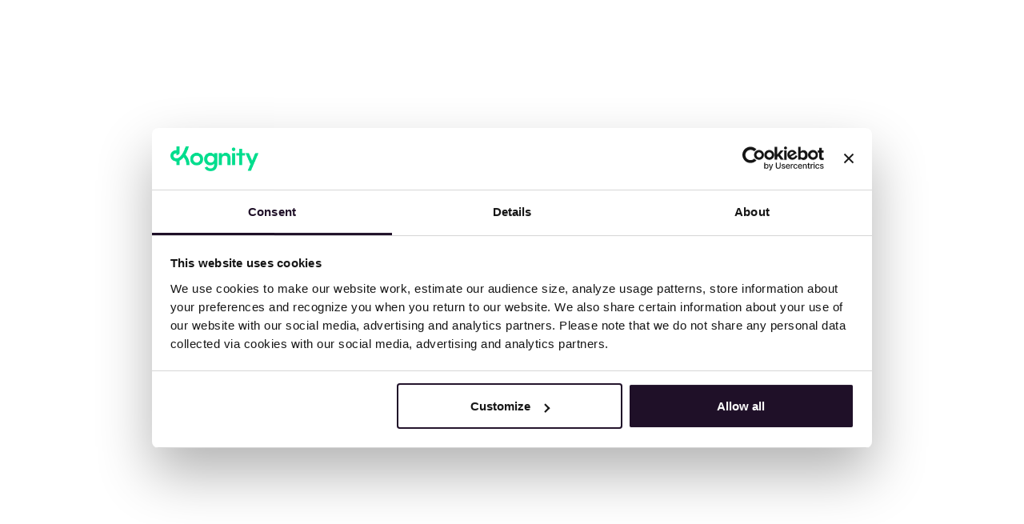

--- FILE ---
content_type: text/html; charset=UTF-8
request_url: https://kognity.com/resources/content-type/customer-stories/
body_size: 30338
content:

<!DOCTYPE html>
<html lang="en-GB" class="no-js">
<head>
    <meta charset="UTF-8">
<script type="text/javascript">
/* <![CDATA[ */
var gform;gform||(document.addEventListener("gform_main_scripts_loaded",function(){gform.scriptsLoaded=!0}),document.addEventListener("gform/theme/scripts_loaded",function(){gform.themeScriptsLoaded=!0}),window.addEventListener("DOMContentLoaded",function(){gform.domLoaded=!0}),gform={domLoaded:!1,scriptsLoaded:!1,themeScriptsLoaded:!1,isFormEditor:()=>"function"==typeof InitializeEditor,callIfLoaded:function(o){return!(!gform.domLoaded||!gform.scriptsLoaded||!gform.themeScriptsLoaded&&!gform.isFormEditor()||(gform.isFormEditor()&&console.warn("The use of gform.initializeOnLoaded() is deprecated in the form editor context and will be removed in Gravity Forms 3.1."),o(),0))},initializeOnLoaded:function(o){gform.callIfLoaded(o)||(document.addEventListener("gform_main_scripts_loaded",()=>{gform.scriptsLoaded=!0,gform.callIfLoaded(o)}),document.addEventListener("gform/theme/scripts_loaded",()=>{gform.themeScriptsLoaded=!0,gform.callIfLoaded(o)}),window.addEventListener("DOMContentLoaded",()=>{gform.domLoaded=!0,gform.callIfLoaded(o)}))},hooks:{action:{},filter:{}},addAction:function(o,r,e,t){gform.addHook("action",o,r,e,t)},addFilter:function(o,r,e,t){gform.addHook("filter",o,r,e,t)},doAction:function(o){gform.doHook("action",o,arguments)},applyFilters:function(o){return gform.doHook("filter",o,arguments)},removeAction:function(o,r){gform.removeHook("action",o,r)},removeFilter:function(o,r,e){gform.removeHook("filter",o,r,e)},addHook:function(o,r,e,t,n){null==gform.hooks[o][r]&&(gform.hooks[o][r]=[]);var d=gform.hooks[o][r];null==n&&(n=r+"_"+d.length),gform.hooks[o][r].push({tag:n,callable:e,priority:t=null==t?10:t})},doHook:function(r,o,e){var t;if(e=Array.prototype.slice.call(e,1),null!=gform.hooks[r][o]&&((o=gform.hooks[r][o]).sort(function(o,r){return o.priority-r.priority}),o.forEach(function(o){"function"!=typeof(t=o.callable)&&(t=window[t]),"action"==r?t.apply(null,e):e[0]=t.apply(null,e)})),"filter"==r)return e[0]},removeHook:function(o,r,t,n){var e;null!=gform.hooks[o][r]&&(e=(e=gform.hooks[o][r]).filter(function(o,r,e){return!!(null!=n&&n!=o.tag||null!=t&&t!=o.priority)}),gform.hooks[o][r]=e)}});
/* ]]> */
</script>

    <meta http-equiv="X-UA-Compatible" content="IE=edge">
    <meta name="viewport" content="width=device-width, initial-scale=1">
    <meta name="format-detection" content="telephone=no">
    <title>Online Professional Development Resources for Teachers - Kognity</title>
    <script src="https://js.sentry-cdn.com/745677d2d402b4ca0b09f571b5303a24.min.js"
            crossorigin="anonymous" type="text/plain" data-cookieconsent="preferences"></script>
	<script type="text/javascript" data-cookieconsent="ignore">
	window.dataLayer = window.dataLayer || [];

	function gtag() {
		dataLayer.push(arguments);
	}

	gtag("consent", "default", {
		ad_personalization: "denied",
		ad_storage: "denied",
		ad_user_data: "denied",
		analytics_storage: "denied",
		functionality_storage: "denied",
		personalization_storage: "denied",
		security_storage: "granted",
		wait_for_update: 500,
	});
	gtag("set", "ads_data_redaction", true);
	</script>
<script type="text/javascript" data-cookieconsent="ignore">
		(function (w, d, s, l, i) {
		w[l] = w[l] || [];
		w[l].push({'gtm.start': new Date().getTime(), event: 'gtm.js'});
		var f = d.getElementsByTagName(s)[0], j = d.createElement(s), dl = l !== 'dataLayer' ? '&l=' + l : '';
		j.async = true;
		j.src = 'https://www.googletagmanager.com/gtm.js?id=' + i + dl;
		f.parentNode.insertBefore(j, f);
	})(
		window,
		document,
		'script',
		'dataLayer',
		'GTM-5S87BTR'
	);
</script>
<script type="text/javascript"
		id="Cookiebot"
		src="https://consent.cookiebot.com/uc.js"
		data-implementation="wp"
		data-cbid="aee2f159-3a42-4549-b961-2b201040160c"
							data-blockingmode="auto"
	></script>
<meta name="viewport" content="width=device-width, initial-scale=1.0">
<meta name='robots' content='index, follow, max-image-preview:large, max-snippet:-1, max-video-preview:-1' />
	<style>img:is([sizes="auto" i], [sizes^="auto," i]) { contain-intrinsic-size: 3000px 1500px }</style>
	
	<!-- This site is optimized with the Yoast SEO Premium plugin v26.4 (Yoast SEO v26.4) - https://yoast.com/wordpress/plugins/seo/ -->
	<link rel="canonical" href="https://kognity.com/resources/" />
	<meta property="og:locale" content="en_GB" />
	<meta property="og:type" content="article" />
	<meta property="og:title" content="Online Professional Development Resources for Teachers" />
	<meta property="og:url" content="https://kognity.com/resources/" />
	<meta property="og:site_name" content="Kognity" />
	<meta property="article:modified_time" content="2025-09-01T11:01:52+00:00" />
	<meta name="twitter:card" content="summary_large_image" />
	<meta name="twitter:label1" content="Estimated reading time" />
	<meta name="twitter:data1" content="1 minute" />
	<script type="application/ld+json" class="yoast-schema-graph">{"@context":"https://schema.org","@graph":[{"@type":"WebPage","@id":"https://kognity.com/resources/","url":"https://kognity.com/resources/","name":"Online Professional Development Resources for Teachers - Kognity","isPartOf":{"@id":"http://kognity.com/#website"},"datePublished":"2022-04-26T12:54:43+00:00","dateModified":"2025-09-01T11:01:52+00:00","breadcrumb":{"@id":"https://kognity.com/resources/#breadcrumb"},"inLanguage":"en-GB","potentialAction":[{"@type":"ReadAction","target":["https://kognity.com/resources/"]}]},{"@type":"BreadcrumbList","@id":"https://kognity.com/resources/#breadcrumb","itemListElement":[{"@type":"ListItem","position":1,"name":"Home","item":"https://kognity.com/"},{"@type":"ListItem","position":2,"name":"Online Professional Development Resources for Teachers"}]},{"@type":"WebSite","@id":"http://kognity.com/#website","url":"http://kognity.com/","name":"Kognity","description":"","potentialAction":[{"@type":"SearchAction","target":{"@type":"EntryPoint","urlTemplate":"http://kognity.com/?s={search_term_string}"},"query-input":{"@type":"PropertyValueSpecification","valueRequired":true,"valueName":"search_term_string"}}],"inLanguage":"en-GB"}]}</script>
	<!-- / Yoast SEO Premium plugin. -->


<link rel='dns-prefetch' href='//cdnjs.cloudflare.com' />

<style id='classic-theme-styles-inline-css' type='text/css'>
/*! This file is auto-generated */
.wp-block-button__link{color:#fff;background-color:#32373c;border-radius:9999px;box-shadow:none;text-decoration:none;padding:calc(.667em + 2px) calc(1.333em + 2px);font-size:1.125em}.wp-block-file__button{background:#32373c;color:#fff;text-decoration:none}
</style>
<style id='global-styles-inline-css' type='text/css'>
:root{--wp--preset--aspect-ratio--square: 1;--wp--preset--aspect-ratio--4-3: 4/3;--wp--preset--aspect-ratio--3-4: 3/4;--wp--preset--aspect-ratio--3-2: 3/2;--wp--preset--aspect-ratio--2-3: 2/3;--wp--preset--aspect-ratio--16-9: 16/9;--wp--preset--aspect-ratio--9-16: 9/16;--wp--preset--color--black: #000000;--wp--preset--color--cyan-bluish-gray: #abb8c3;--wp--preset--color--white: #ffffff;--wp--preset--color--pale-pink: #f78da7;--wp--preset--color--vivid-red: #cf2e2e;--wp--preset--color--luminous-vivid-orange: #ff6900;--wp--preset--color--luminous-vivid-amber: #fcb900;--wp--preset--color--light-green-cyan: #7bdcb5;--wp--preset--color--vivid-green-cyan: #00d084;--wp--preset--color--pale-cyan-blue: #8ed1fc;--wp--preset--color--vivid-cyan-blue: #0693e3;--wp--preset--color--vivid-purple: #9b51e0;--wp--preset--gradient--vivid-cyan-blue-to-vivid-purple: linear-gradient(135deg,rgba(6,147,227,1) 0%,rgb(155,81,224) 100%);--wp--preset--gradient--light-green-cyan-to-vivid-green-cyan: linear-gradient(135deg,rgb(122,220,180) 0%,rgb(0,208,130) 100%);--wp--preset--gradient--luminous-vivid-amber-to-luminous-vivid-orange: linear-gradient(135deg,rgba(252,185,0,1) 0%,rgba(255,105,0,1) 100%);--wp--preset--gradient--luminous-vivid-orange-to-vivid-red: linear-gradient(135deg,rgba(255,105,0,1) 0%,rgb(207,46,46) 100%);--wp--preset--gradient--very-light-gray-to-cyan-bluish-gray: linear-gradient(135deg,rgb(238,238,238) 0%,rgb(169,184,195) 100%);--wp--preset--gradient--cool-to-warm-spectrum: linear-gradient(135deg,rgb(74,234,220) 0%,rgb(151,120,209) 20%,rgb(207,42,186) 40%,rgb(238,44,130) 60%,rgb(251,105,98) 80%,rgb(254,248,76) 100%);--wp--preset--gradient--blush-light-purple: linear-gradient(135deg,rgb(255,206,236) 0%,rgb(152,150,240) 100%);--wp--preset--gradient--blush-bordeaux: linear-gradient(135deg,rgb(254,205,165) 0%,rgb(254,45,45) 50%,rgb(107,0,62) 100%);--wp--preset--gradient--luminous-dusk: linear-gradient(135deg,rgb(255,203,112) 0%,rgb(199,81,192) 50%,rgb(65,88,208) 100%);--wp--preset--gradient--pale-ocean: linear-gradient(135deg,rgb(255,245,203) 0%,rgb(182,227,212) 50%,rgb(51,167,181) 100%);--wp--preset--gradient--electric-grass: linear-gradient(135deg,rgb(202,248,128) 0%,rgb(113,206,126) 100%);--wp--preset--gradient--midnight: linear-gradient(135deg,rgb(2,3,129) 0%,rgb(40,116,252) 100%);--wp--preset--font-size--small: 13px;--wp--preset--font-size--medium: 20px;--wp--preset--font-size--large: 36px;--wp--preset--font-size--x-large: 42px;--wp--preset--spacing--20: 0.44rem;--wp--preset--spacing--30: 0.67rem;--wp--preset--spacing--40: 1rem;--wp--preset--spacing--50: 1.5rem;--wp--preset--spacing--60: 2.25rem;--wp--preset--spacing--70: 3.38rem;--wp--preset--spacing--80: 5.06rem;--wp--preset--shadow--natural: 6px 6px 9px rgba(0, 0, 0, 0.2);--wp--preset--shadow--deep: 12px 12px 50px rgba(0, 0, 0, 0.4);--wp--preset--shadow--sharp: 6px 6px 0px rgba(0, 0, 0, 0.2);--wp--preset--shadow--outlined: 6px 6px 0px -3px rgba(255, 255, 255, 1), 6px 6px rgba(0, 0, 0, 1);--wp--preset--shadow--crisp: 6px 6px 0px rgba(0, 0, 0, 1);}:where(.is-layout-flex){gap: 0.5em;}:where(.is-layout-grid){gap: 0.5em;}body .is-layout-flex{display: flex;}.is-layout-flex{flex-wrap: wrap;align-items: center;}.is-layout-flex > :is(*, div){margin: 0;}body .is-layout-grid{display: grid;}.is-layout-grid > :is(*, div){margin: 0;}:where(.wp-block-columns.is-layout-flex){gap: 2em;}:where(.wp-block-columns.is-layout-grid){gap: 2em;}:where(.wp-block-post-template.is-layout-flex){gap: 1.25em;}:where(.wp-block-post-template.is-layout-grid){gap: 1.25em;}.has-black-color{color: var(--wp--preset--color--black) !important;}.has-cyan-bluish-gray-color{color: var(--wp--preset--color--cyan-bluish-gray) !important;}.has-white-color{color: var(--wp--preset--color--white) !important;}.has-pale-pink-color{color: var(--wp--preset--color--pale-pink) !important;}.has-vivid-red-color{color: var(--wp--preset--color--vivid-red) !important;}.has-luminous-vivid-orange-color{color: var(--wp--preset--color--luminous-vivid-orange) !important;}.has-luminous-vivid-amber-color{color: var(--wp--preset--color--luminous-vivid-amber) !important;}.has-light-green-cyan-color{color: var(--wp--preset--color--light-green-cyan) !important;}.has-vivid-green-cyan-color{color: var(--wp--preset--color--vivid-green-cyan) !important;}.has-pale-cyan-blue-color{color: var(--wp--preset--color--pale-cyan-blue) !important;}.has-vivid-cyan-blue-color{color: var(--wp--preset--color--vivid-cyan-blue) !important;}.has-vivid-purple-color{color: var(--wp--preset--color--vivid-purple) !important;}.has-black-background-color{background-color: var(--wp--preset--color--black) !important;}.has-cyan-bluish-gray-background-color{background-color: var(--wp--preset--color--cyan-bluish-gray) !important;}.has-white-background-color{background-color: var(--wp--preset--color--white) !important;}.has-pale-pink-background-color{background-color: var(--wp--preset--color--pale-pink) !important;}.has-vivid-red-background-color{background-color: var(--wp--preset--color--vivid-red) !important;}.has-luminous-vivid-orange-background-color{background-color: var(--wp--preset--color--luminous-vivid-orange) !important;}.has-luminous-vivid-amber-background-color{background-color: var(--wp--preset--color--luminous-vivid-amber) !important;}.has-light-green-cyan-background-color{background-color: var(--wp--preset--color--light-green-cyan) !important;}.has-vivid-green-cyan-background-color{background-color: var(--wp--preset--color--vivid-green-cyan) !important;}.has-pale-cyan-blue-background-color{background-color: var(--wp--preset--color--pale-cyan-blue) !important;}.has-vivid-cyan-blue-background-color{background-color: var(--wp--preset--color--vivid-cyan-blue) !important;}.has-vivid-purple-background-color{background-color: var(--wp--preset--color--vivid-purple) !important;}.has-black-border-color{border-color: var(--wp--preset--color--black) !important;}.has-cyan-bluish-gray-border-color{border-color: var(--wp--preset--color--cyan-bluish-gray) !important;}.has-white-border-color{border-color: var(--wp--preset--color--white) !important;}.has-pale-pink-border-color{border-color: var(--wp--preset--color--pale-pink) !important;}.has-vivid-red-border-color{border-color: var(--wp--preset--color--vivid-red) !important;}.has-luminous-vivid-orange-border-color{border-color: var(--wp--preset--color--luminous-vivid-orange) !important;}.has-luminous-vivid-amber-border-color{border-color: var(--wp--preset--color--luminous-vivid-amber) !important;}.has-light-green-cyan-border-color{border-color: var(--wp--preset--color--light-green-cyan) !important;}.has-vivid-green-cyan-border-color{border-color: var(--wp--preset--color--vivid-green-cyan) !important;}.has-pale-cyan-blue-border-color{border-color: var(--wp--preset--color--pale-cyan-blue) !important;}.has-vivid-cyan-blue-border-color{border-color: var(--wp--preset--color--vivid-cyan-blue) !important;}.has-vivid-purple-border-color{border-color: var(--wp--preset--color--vivid-purple) !important;}.has-vivid-cyan-blue-to-vivid-purple-gradient-background{background: var(--wp--preset--gradient--vivid-cyan-blue-to-vivid-purple) !important;}.has-light-green-cyan-to-vivid-green-cyan-gradient-background{background: var(--wp--preset--gradient--light-green-cyan-to-vivid-green-cyan) !important;}.has-luminous-vivid-amber-to-luminous-vivid-orange-gradient-background{background: var(--wp--preset--gradient--luminous-vivid-amber-to-luminous-vivid-orange) !important;}.has-luminous-vivid-orange-to-vivid-red-gradient-background{background: var(--wp--preset--gradient--luminous-vivid-orange-to-vivid-red) !important;}.has-very-light-gray-to-cyan-bluish-gray-gradient-background{background: var(--wp--preset--gradient--very-light-gray-to-cyan-bluish-gray) !important;}.has-cool-to-warm-spectrum-gradient-background{background: var(--wp--preset--gradient--cool-to-warm-spectrum) !important;}.has-blush-light-purple-gradient-background{background: var(--wp--preset--gradient--blush-light-purple) !important;}.has-blush-bordeaux-gradient-background{background: var(--wp--preset--gradient--blush-bordeaux) !important;}.has-luminous-dusk-gradient-background{background: var(--wp--preset--gradient--luminous-dusk) !important;}.has-pale-ocean-gradient-background{background: var(--wp--preset--gradient--pale-ocean) !important;}.has-electric-grass-gradient-background{background: var(--wp--preset--gradient--electric-grass) !important;}.has-midnight-gradient-background{background: var(--wp--preset--gradient--midnight) !important;}.has-small-font-size{font-size: var(--wp--preset--font-size--small) !important;}.has-medium-font-size{font-size: var(--wp--preset--font-size--medium) !important;}.has-large-font-size{font-size: var(--wp--preset--font-size--large) !important;}.has-x-large-font-size{font-size: var(--wp--preset--font-size--x-large) !important;}
:where(.wp-block-post-template.is-layout-flex){gap: 1.25em;}:where(.wp-block-post-template.is-layout-grid){gap: 1.25em;}
:where(.wp-block-columns.is-layout-flex){gap: 2em;}:where(.wp-block-columns.is-layout-grid){gap: 2em;}
:root :where(.wp-block-pullquote){font-size: 1.5em;line-height: 1.6;}
</style>
<link rel='stylesheet' id='main-css' href='https://kognity.com/wp-content/themes/kognity/style.css?ver=1763791063' type='text/css' media='all' />
<link rel='stylesheet' id='tablepress-default-css' href='https://kognity.com/wp-content/plugins/tablepress/css/build/default.css?ver=3.2.5' type='text/css' media='all' />
<style id='rocket-lazyload-inline-css' type='text/css'>
.rll-youtube-player{position:relative;padding-bottom:56.23%;height:0;overflow:hidden;max-width:100%;}.rll-youtube-player:focus-within{outline: 2px solid currentColor;outline-offset: 5px;}.rll-youtube-player iframe{position:absolute;top:0;left:0;width:100%;height:100%;z-index:100;background:0 0}.rll-youtube-player img{bottom:0;display:block;left:0;margin:auto;max-width:100%;width:100%;position:absolute;right:0;top:0;border:none;height:auto;-webkit-transition:.4s all;-moz-transition:.4s all;transition:.4s all}.rll-youtube-player img:hover{-webkit-filter:brightness(75%)}.rll-youtube-player .play{height:100%;width:100%;left:0;top:0;position:absolute;background:url(https://kognity.com/wp-content/plugins/rocket-lazy-load/assets/img/youtube.png) no-repeat center;background-color: transparent !important;cursor:pointer;border:none;}
</style>
<script type="text/javascript" src="https://kognity.com/wp-content/plugins/nelio-ab-testing/assets/dist/js/visitor-type.js?ver=fed1bd0d2f7778dac059" id="nelio-ab-testing-visitor-type-js"></script>
<script type="text/javascript" src="https://kognity.com/wp-includes/js/jquery/jquery.min.js?ver=3.7.1" id="jquery-core-js"></script>
<link rel="icon" href="https://kognity.com/wp-content/uploads/2022/07/cropped-android-chrome-512x512-1-32x32.png" sizes="32x32" />
<link rel="icon" href="https://kognity.com/wp-content/uploads/2022/07/cropped-android-chrome-512x512-1-192x192.png" sizes="192x192" />
<link rel="apple-touch-icon" href="https://kognity.com/wp-content/uploads/2022/07/cropped-android-chrome-512x512-1-180x180.png" />
<meta name="msapplication-TileImage" content="https://kognity.com/wp-content/uploads/2022/07/cropped-android-chrome-512x512-1-270x270.png" />
<meta name="google-site-verification" content="dKWJNHCFnlsDfJZA64V335KNPnS6BOiSKjidJb9sQto" /><style>

.collapsible-sections-start-field {
  display: flex;
  align-items: center;
  justify-content: flex-start;
  border: none;
  border-radius: 8px;
  box-shadow: rgba(42, 22, 54, 0.1) 0px 1px 10px;
  position: relative;

  &.collapsible-sections-open {
    border-radius: 8px 8px 0 0;
  }
}

.collapsible-sections-collapsible-body {
  background: #fff;
  position: relative;
  z-index: 5;
  border: none;
  border-radius: 8px;
  box-shadow: rgba(42, 22, 54, 0.1) 0px 1px 10px;

  &:before {
    content: "";
    position: absolute;
    top: -10px;
    left: 0;
    width: 100%;
    height: 10px;
    background-color: #fff;
  }
}

[class*=cs-theme--] .gsection.collapsible-sections-field:after {
  //url("data:image/svg+xml;charset=utf-8,%3Csvg xmlns='http://www.w3.org/2000/svg' width='9' height='6' viewBox='0 0 9 6'%3E%3Cpath d='M8.8.8c-.3-.3-.7-.3-1-.1l-3.2 3-3.2-3C1.2.5.9.5.6.5.4.6.1.8 0 1.1c0 .3.1.6.3.8L4 5.3c.2.1.4.2.6.2.2 0 .4-.1.6-.2L9 1.8c.1-.4.1-.8-.2-1z' fill='%23121212'/%3E%3C/svg%3E")
  --cs-icon: url("data:image/svg+xml,%3Csvg%20class%3D%22open-icon%22%20width%3D%2226%22%20height%3D%2226%22%20viewBox%3D%220%200%2026%2026%22%20fill%3D%22none%22%20xmlns%3D%22http%3A%2F%2Fwww.w3.org%2F2000%2Fsvg%22%3E%3Ccircle%20cx%3D%2213%22%20cy%3D%2213%22%20r%3D%2212%22%20stroke%3D%22%2300DD8D%22%20stroke-width%3D%222%22%3E%3C%2Fcircle%3E%3Cpath%20d%3D%22M13%208V18%22%20stroke%3D%22%232A1636%22%20stroke-width%3D%222%22%20stroke-linecap%3D%22round%22%3E%3C%2Fpath%3E%3Cpath%20d%3D%22M8%2013L18%2013%22%20stroke%3D%22%232A1636%22%20stroke-width%3D%222%22%20stroke-linecap%3D%22round%22%3E%3C%2Fpath%3E%3C%2Fsvg%3E");
}

/*

    rgba(42, 22, 54, 0.1) 0px 1px 10px,
    rgba(255, 255, 255, 1) 0px -10px 10px inset;
 */
#gform_wrapper_41 .gftt-icon {
  background: $aubergine;
}

#powerTip {
  background: $aubergine;
  font-size: 14px;

  &:before {
    border-top-color: $aubergine;
  }
}
</style>		<style type="text/css" id="wp-custom-css">
			@media (min-width: 1180px) {
	.grid-item.grid-item-2.media-col:has(iframe[src*="arcade.software"]) {
			min-width: 600px;
		
		align-content: center;
		flex-wrap: wrap;
	}
	
	.grid-item.grid-item-2.media-col:has(iframe[src*="arcade.software"]) + .content-col {
		flex: 1 1;
	}
}

body .gform_wrapper .gform_body {
    font-size: 15px;
}
.cs-row {display: flex;flex-wrap: wrap;}
.cs-col-6 {width: 50%;}
.cs-col-6 iframe {padding: 10px;}
@media screen and (max-width: 600px) {
 .cs-col-6 {width: 100%;}
.cs-col-6 iframe {padding: 0; width: 100%;margin-bottom: 30px;}
}

@media (max-width: 768px) {
	.sc-ksluoS.jnYGUA {
		flex-direction: column;
	}
	
	.sc-ksluoS.jnYGUA span:nth-child(4) {
		display: none !important;
	}
}

.sidekick .sidekick-media.sidekick-video:before {
	display: none !important;
}

.event-hero .event-hero-media-col .form-wrapper .ginput_container_consent input[type=checkbox] {
	flex: 0 0 16px !important;
}
#sitewide-header.header-test #sitewide-navigation ul li.product-sub-menu-item a,
#sitewide-header.header-test #sitewide-navigation>ul>li .sub-menu-wrapper>ul>li.product-sub-menu-item>a,
#sitewide-header.header-test #sitewide-navigation ul li.standard-sub-menu-item>a {
    color: #2a1636 !important;
}

		</style>
		<noscript><style id="rocket-lazyload-nojs-css">.rll-youtube-player, [data-lazy-src]{display:none !important;}</style></noscript>    <script>
        window.dataLayer = window.dataLayer || [];
        function gtag(){dataLayer.push(arguments);}
        gtag('js', new Date());
        gtag('config', 'G-YN1XWZ2GD1');
    </script>
</head>
<body class="wp-singular page-template page-template-resources page-template-resources-php page page-id-43 wp-theme-kognity">

<div id="content-wrapper">
			<header id="sitewide-header" class="header-test">
	<div class="header-info-bar hide-for-small">
		<div class="header-info-bar-inner">
			<p class="text-white ">
				Already using Kognity?			</p>
			<ul id="" class="menu normal">
				<li id="menu-item-153640" class="menu-item menu-item-type-post_type menu-item-object-page menu-item-153640"><a href="https://kognity.com/educator-hub/">Educator Hub</a></li>
<li id="menu-item-655" class="menu-item menu-item-type-custom menu-item-object-custom menu-item-655"><a href="https://app.kognity.com">Log in</a></li>
			</ul>
		</div>
	</div>
	<hr class="desktop-menu-break" class="hide-for-small" />
	<div id="header-wrapper">
					<a class="logo-link" href="https://kognity.com">
				<img class="logo" src="data:image/svg+xml,%3Csvg%20xmlns='http://www.w3.org/2000/svg'%20viewBox='0%200%200%200'%3E%3C/svg%3E"
					alt="Kognity Logo" data-lazy-src="https://kognity.com/wp-content/themes/kognity/images/logo.svg"><noscript><img class="logo" src="https://kognity.com/wp-content/themes/kognity/images/logo.svg"
					alt="Kognity Logo"></noscript>
			</a>
							<div id="nav-toggle">
				<svg class="nav-open" xmlns="http://www.w3.org/2000/svg" viewBox="0 0 448 512"><!--! Font Awesome Pro 6.1.1 by @fontawesome - https://fontawesome.com License - https://fontawesome.com/license (Commercial License) Copyright 2022 Fonticons, Inc. --><path d="M0 96C0 78.33 14.33 64 32 64H416C433.7 64 448 78.33 448 96C448 113.7 433.7 128 416 128H32C14.33 128 0 113.7 0 96zM0 256C0 238.3 14.33 224 32 224H416C433.7 224 448 238.3 448 256C448 273.7 433.7 288 416 288H32C14.33 288 0 273.7 0 256zM416 448H32C14.33 448 0 433.7 0 416C0 398.3 14.33 384 32 384H416C433.7 384 448 398.3 448 416C448 433.7 433.7 448 416 448z"/></svg><svg class="nav-close" xmlns="http://www.w3.org/2000/svg" viewBox="0 0 320 512"><!--! Font Awesome Pro 6.1.1 by @fontawesome - https://fontawesome.com License - https://fontawesome.com/license (Commercial License) Copyright 2022 Fonticons, Inc. --><path d="M310.6 361.4c12.5 12.5 12.5 32.75 0 45.25C304.4 412.9 296.2 416 288 416s-16.38-3.125-22.62-9.375L160 301.3L54.63 406.6C48.38 412.9 40.19 416 32 416S15.63 412.9 9.375 406.6c-12.5-12.5-12.5-32.75 0-45.25l105.4-105.4L9.375 150.6c-12.5-12.5-12.5-32.75 0-45.25s32.75-12.5 45.25 0L160 210.8l105.4-105.4c12.5-12.5 32.75-12.5 45.25 0s12.5 32.75 0 45.25l-105.4 105.4L310.6 361.4z"/></svg>			</div>
						<nav id="sitewide-navigation" class="">
									<ul id="menu-main-menu" class="menu"><li id="menu-item-634" class="menu-item menu-item-type-custom menu-item-object-custom menu-item-has-children menu-item-634"><a href="/products">Products<svg class="chevron-up" xmlns="http://www.w3.org/2000/svg" viewBox="0 0 448 512"><!--! Font Awesome Pro 6.1.1 by @fontawesome - https://fontawesome.com License - https://fontawesome.com/license (Commercial License) Copyright 2022 Fonticons, Inc. --><path d="M416 352c-8.188 0-16.38-3.125-22.62-9.375L224 173.3l-169.4 169.4c-12.5 12.5-32.75 12.5-45.25 0s-12.5-32.75 0-45.25l192-192c12.5-12.5 32.75-12.5 45.25 0l192 192c12.5 12.5 12.5 32.75 0 45.25C432.4 348.9 424.2 352 416 352z"/></svg><svg class="chevron-down" xmlns="http://www.w3.org/2000/svg" viewBox="0 0 448 512"><!--! Font Awesome Pro 6.1.1 by @fontawesome - https://fontawesome.com License - https://fontawesome.com/license (Commercial License) Copyright 2022 Fonticons, Inc. --><path d="M224 416c-8.188 0-16.38-3.125-22.62-9.375l-192-192c-12.5-12.5-12.5-32.75 0-45.25s32.75-12.5 45.25 0L224 338.8l169.4-169.4c12.5-12.5 32.75-12.5 45.25 0s12.5 32.75 0 45.25l-192 192C240.4 412.9 232.2 416 224 416z"/></svg></a>
<div class='sub-menu-wrapper'><ul class='sub-menu'>
	<li id="menu-item-633" class="menu-item menu-item-type-post_type menu-item-object-page menu-item-has-children product-sub-menu-item product-karrot menu-item-633"><a href="https://kognity.com/products/ibdp/">Kognity for IB DP<svg class="chevron-up" xmlns="http://www.w3.org/2000/svg" viewBox="0 0 448 512"><!--! Font Awesome Pro 6.1.1 by @fontawesome - https://fontawesome.com License - https://fontawesome.com/license (Commercial License) Copyright 2022 Fonticons, Inc. --><path d="M416 352c-8.188 0-16.38-3.125-22.62-9.375L224 173.3l-169.4 169.4c-12.5 12.5-32.75 12.5-45.25 0s-12.5-32.75 0-45.25l192-192c12.5-12.5 32.75-12.5 45.25 0l192 192c12.5 12.5 12.5 32.75 0 45.25C432.4 348.9 424.2 352 416 352z"/></svg><svg class="chevron-down" xmlns="http://www.w3.org/2000/svg" viewBox="0 0 448 512"><!--! Font Awesome Pro 6.1.1 by @fontawesome - https://fontawesome.com License - https://fontawesome.com/license (Commercial License) Copyright 2022 Fonticons, Inc. --><path d="M224 416c-8.188 0-16.38-3.125-22.62-9.375l-192-192c-12.5-12.5-12.5-32.75 0-45.25s32.75-12.5 45.25 0L224 338.8l169.4-169.4c12.5-12.5 32.75-12.5 45.25 0s12.5 32.75 0 45.25l-192 192C240.4 412.9 232.2 416 224 416z"/></svg><svg class="arrow-circle-right" width="17" height="17" viewBox="0 0 17 17" fill="none" xmlns="http://www.w3.org/2000/svg">
    <circle cx="8" cy="9.22949" r="7" fill="#FFFAF1"/>
    <path d="M8 1.47949C3.71875 1.47949 0.25 4.94824 0.25 9.22949C0.25 13.5107 3.71875 16.9795 8 16.9795C12.2812 16.9795 15.75 13.5107 15.75 9.22949C15.75 4.94824 12.2812 1.47949 8 1.47949ZM7.09375 5.97949C6.78125 5.69824 6.78125 5.19824 7.0625 4.91699L7.40625 4.57324C7.71875 4.26074 8.1875 4.26074 8.46875 4.57324L12.625 8.72949C12.9062 9.01074 12.9062 9.47949 12.625 9.76074L8.46875 13.917C8.1875 14.1982 7.71875 14.1982 7.40625 13.917L7.0625 13.5732C6.78125 13.292 6.78125 12.792 7.09375 12.5107L9.4375 10.2295H3.75C3.3125 10.2295 3 9.91699 3 9.47949V8.97949C3 8.57324 3.3125 8.22949 3.75 8.22949H9.4375L7.09375 5.97949Z" fill="#2A1636"/>
</svg>

<svg class="arrow-circle-up" width="17" height="17" viewBox="0 0 17 17" fill="none" xmlns="http://www.w3.org/2000/svg">
<circle cx="8.5" cy="8.5" r="8.5" transform="rotate(180 8.5 8.5)" fill="#2A1636"/>
<path d="M8.89844 4.54688C8.6875 4.33594 8.33594 4.33594 8.125 4.54688L3.55469 9.09375C3.34375 9.32813 3.34375 9.67969 3.55469 9.89063L4.09375 10.4297C4.30469 10.6406 4.65625 10.6406 4.89062 10.4297L8.5 6.82031L12.1328 10.4297C12.3672 10.6406 12.7188 10.6406 12.9297 10.4297L13.4687 9.89063C13.6797 9.67969 13.6797 9.32812 13.4687 9.09375L8.89844 4.54688Z" fill="white"/>
</svg>
<svg class="arrow-circle-down" width="17" height="17" viewBox="0 0 17 17" fill="none" xmlns="http://www.w3.org/2000/svg">
<circle cx="8.5" cy="8.5" r="8.5" fill="#2A1636"/>
<path d="M8.10156 12.4531C8.3125 12.6641 8.66406 12.6641 8.875 12.4531L13.4453 7.90625C13.6562 7.67188 13.6562 7.32031 13.4453 7.10938L12.9062 6.57031C12.6953 6.35938 12.3438 6.35938 12.1094 6.57031L8.5 10.1797L4.86719 6.57031C4.63281 6.35938 4.28125 6.35938 4.07031 6.57031L3.53125 7.10938C3.32031 7.32031 3.32031 7.67188 3.53125 7.90625L8.10156 12.4531Z" fill="white"/>
</svg></a>
	<ul class='sub-menu'>
		<li id="menu-item-1283" class="menu-item menu-item-type-post_type menu-item-object-page menu-item-1283"><a href="https://kognity.com/products/ibdp/">Kognity for IB DP</a></li>
		<li id="menu-item-68172" class="menu-item menu-item-type-post_type menu-item-object-subjects menu-item-68172"><a href="https://kognity.com/our-subjects/ibdp/">Subjects</a></li>
		<li id="menu-item-67918" class="menu-item menu-item-type-custom menu-item-object-custom menu-item-67918"><a href="/resources/product/ibdp/">Resources</a></li>
		<li id="menu-item-67910" class="menu-item menu-item-type-post_type menu-item-object-page menu-item-67910"><a href="https://kognity.com/pricing-subscription/">Pricing</a></li>

	</ul>
</li>
	<li id="menu-item-632" class="menu-item menu-item-type-post_type menu-item-object-page menu-item-has-children product-sub-menu-item product-mustard menu-item-632"><a href="https://kognity.com/products/igcse/">Kognity for Cambridge IGCSE™<svg class="chevron-up" xmlns="http://www.w3.org/2000/svg" viewBox="0 0 448 512"><!--! Font Awesome Pro 6.1.1 by @fontawesome - https://fontawesome.com License - https://fontawesome.com/license (Commercial License) Copyright 2022 Fonticons, Inc. --><path d="M416 352c-8.188 0-16.38-3.125-22.62-9.375L224 173.3l-169.4 169.4c-12.5 12.5-32.75 12.5-45.25 0s-12.5-32.75 0-45.25l192-192c12.5-12.5 32.75-12.5 45.25 0l192 192c12.5 12.5 12.5 32.75 0 45.25C432.4 348.9 424.2 352 416 352z"/></svg><svg class="chevron-down" xmlns="http://www.w3.org/2000/svg" viewBox="0 0 448 512"><!--! Font Awesome Pro 6.1.1 by @fontawesome - https://fontawesome.com License - https://fontawesome.com/license (Commercial License) Copyright 2022 Fonticons, Inc. --><path d="M224 416c-8.188 0-16.38-3.125-22.62-9.375l-192-192c-12.5-12.5-12.5-32.75 0-45.25s32.75-12.5 45.25 0L224 338.8l169.4-169.4c12.5-12.5 32.75-12.5 45.25 0s12.5 32.75 0 45.25l-192 192C240.4 412.9 232.2 416 224 416z"/></svg><svg class="arrow-circle-right" width="17" height="17" viewBox="0 0 17 17" fill="none" xmlns="http://www.w3.org/2000/svg">
    <circle cx="8" cy="9.22949" r="7" fill="#FFFAF1"/>
    <path d="M8 1.47949C3.71875 1.47949 0.25 4.94824 0.25 9.22949C0.25 13.5107 3.71875 16.9795 8 16.9795C12.2812 16.9795 15.75 13.5107 15.75 9.22949C15.75 4.94824 12.2812 1.47949 8 1.47949ZM7.09375 5.97949C6.78125 5.69824 6.78125 5.19824 7.0625 4.91699L7.40625 4.57324C7.71875 4.26074 8.1875 4.26074 8.46875 4.57324L12.625 8.72949C12.9062 9.01074 12.9062 9.47949 12.625 9.76074L8.46875 13.917C8.1875 14.1982 7.71875 14.1982 7.40625 13.917L7.0625 13.5732C6.78125 13.292 6.78125 12.792 7.09375 12.5107L9.4375 10.2295H3.75C3.3125 10.2295 3 9.91699 3 9.47949V8.97949C3 8.57324 3.3125 8.22949 3.75 8.22949H9.4375L7.09375 5.97949Z" fill="#2A1636"/>
</svg>

<svg class="arrow-circle-up" width="17" height="17" viewBox="0 0 17 17" fill="none" xmlns="http://www.w3.org/2000/svg">
<circle cx="8.5" cy="8.5" r="8.5" transform="rotate(180 8.5 8.5)" fill="#2A1636"/>
<path d="M8.89844 4.54688C8.6875 4.33594 8.33594 4.33594 8.125 4.54688L3.55469 9.09375C3.34375 9.32813 3.34375 9.67969 3.55469 9.89063L4.09375 10.4297C4.30469 10.6406 4.65625 10.6406 4.89062 10.4297L8.5 6.82031L12.1328 10.4297C12.3672 10.6406 12.7188 10.6406 12.9297 10.4297L13.4687 9.89063C13.6797 9.67969 13.6797 9.32812 13.4687 9.09375L8.89844 4.54688Z" fill="white"/>
</svg>
<svg class="arrow-circle-down" width="17" height="17" viewBox="0 0 17 17" fill="none" xmlns="http://www.w3.org/2000/svg">
<circle cx="8.5" cy="8.5" r="8.5" fill="#2A1636"/>
<path d="M8.10156 12.4531C8.3125 12.6641 8.66406 12.6641 8.875 12.4531L13.4453 7.90625C13.6562 7.67188 13.6562 7.32031 13.4453 7.10938L12.9062 6.57031C12.6953 6.35938 12.3438 6.35938 12.1094 6.57031L8.5 10.1797L4.86719 6.57031C4.63281 6.35938 4.28125 6.35938 4.07031 6.57031L3.53125 7.10938C3.32031 7.32031 3.32031 7.67188 3.53125 7.90625L8.10156 12.4531Z" fill="white"/>
</svg></a>
	<ul class='sub-menu'>
		<li id="menu-item-1302" class="menu-item menu-item-type-post_type menu-item-object-page menu-item-1302"><a href="https://kognity.com/products/igcse/">Kognity for IGCSE</a></li>
		<li id="menu-item-68184" class="menu-item menu-item-type-post_type menu-item-object-subjects menu-item-68184"><a href="https://kognity.com/our-subjects/igcse/">Subjects</a></li>
		<li id="menu-item-67919" class="menu-item menu-item-type-custom menu-item-object-custom menu-item-67919"><a href="/resources/product/igcse/">Resources</a></li>
		<li id="menu-item-67864" class="menu-item menu-item-type-post_type menu-item-object-page menu-item-67864"><a href="https://kognity.com/pricing-subscription/">Pricing</a></li>

	</ul>
</li>
	<li id="menu-item-68395" class="menu-item menu-item-type-post_type menu-item-object-page menu-item-has-children product-sub-menu-item product-fuschia menu-item-68395"><a href="https://kognity.com/products/ngss/">Kognity for High School Science<svg class="chevron-up" xmlns="http://www.w3.org/2000/svg" viewBox="0 0 448 512"><!--! Font Awesome Pro 6.1.1 by @fontawesome - https://fontawesome.com License - https://fontawesome.com/license (Commercial License) Copyright 2022 Fonticons, Inc. --><path d="M416 352c-8.188 0-16.38-3.125-22.62-9.375L224 173.3l-169.4 169.4c-12.5 12.5-32.75 12.5-45.25 0s-12.5-32.75 0-45.25l192-192c12.5-12.5 32.75-12.5 45.25 0l192 192c12.5 12.5 12.5 32.75 0 45.25C432.4 348.9 424.2 352 416 352z"/></svg><svg class="chevron-down" xmlns="http://www.w3.org/2000/svg" viewBox="0 0 448 512"><!--! Font Awesome Pro 6.1.1 by @fontawesome - https://fontawesome.com License - https://fontawesome.com/license (Commercial License) Copyright 2022 Fonticons, Inc. --><path d="M224 416c-8.188 0-16.38-3.125-22.62-9.375l-192-192c-12.5-12.5-12.5-32.75 0-45.25s32.75-12.5 45.25 0L224 338.8l169.4-169.4c12.5-12.5 32.75-12.5 45.25 0s12.5 32.75 0 45.25l-192 192C240.4 412.9 232.2 416 224 416z"/></svg><svg class="arrow-circle-right" width="17" height="17" viewBox="0 0 17 17" fill="none" xmlns="http://www.w3.org/2000/svg">
    <circle cx="8" cy="9.22949" r="7" fill="#FFFAF1"/>
    <path d="M8 1.47949C3.71875 1.47949 0.25 4.94824 0.25 9.22949C0.25 13.5107 3.71875 16.9795 8 16.9795C12.2812 16.9795 15.75 13.5107 15.75 9.22949C15.75 4.94824 12.2812 1.47949 8 1.47949ZM7.09375 5.97949C6.78125 5.69824 6.78125 5.19824 7.0625 4.91699L7.40625 4.57324C7.71875 4.26074 8.1875 4.26074 8.46875 4.57324L12.625 8.72949C12.9062 9.01074 12.9062 9.47949 12.625 9.76074L8.46875 13.917C8.1875 14.1982 7.71875 14.1982 7.40625 13.917L7.0625 13.5732C6.78125 13.292 6.78125 12.792 7.09375 12.5107L9.4375 10.2295H3.75C3.3125 10.2295 3 9.91699 3 9.47949V8.97949C3 8.57324 3.3125 8.22949 3.75 8.22949H9.4375L7.09375 5.97949Z" fill="#2A1636"/>
</svg>

<svg class="arrow-circle-up" width="17" height="17" viewBox="0 0 17 17" fill="none" xmlns="http://www.w3.org/2000/svg">
<circle cx="8.5" cy="8.5" r="8.5" transform="rotate(180 8.5 8.5)" fill="#2A1636"/>
<path d="M8.89844 4.54688C8.6875 4.33594 8.33594 4.33594 8.125 4.54688L3.55469 9.09375C3.34375 9.32813 3.34375 9.67969 3.55469 9.89063L4.09375 10.4297C4.30469 10.6406 4.65625 10.6406 4.89062 10.4297L8.5 6.82031L12.1328 10.4297C12.3672 10.6406 12.7188 10.6406 12.9297 10.4297L13.4687 9.89063C13.6797 9.67969 13.6797 9.32812 13.4687 9.09375L8.89844 4.54688Z" fill="white"/>
</svg>
<svg class="arrow-circle-down" width="17" height="17" viewBox="0 0 17 17" fill="none" xmlns="http://www.w3.org/2000/svg">
<circle cx="8.5" cy="8.5" r="8.5" fill="#2A1636"/>
<path d="M8.10156 12.4531C8.3125 12.6641 8.66406 12.6641 8.875 12.4531L13.4453 7.90625C13.6562 7.67188 13.6562 7.32031 13.4453 7.10938L12.9062 6.57031C12.6953 6.35938 12.3438 6.35938 12.1094 6.57031L8.5 10.1797L4.86719 6.57031C4.63281 6.35938 4.28125 6.35938 4.07031 6.57031L3.53125 7.10938C3.32031 7.32031 3.32031 7.67188 3.53125 7.90625L8.10156 12.4531Z" fill="white"/>
</svg></a>
	<ul class='sub-menu'>
		<li id="menu-item-68400" class="menu-item menu-item-type-post_type menu-item-object-page menu-item-68400"><a href="https://kognity.com/products/ngss/">Kognity for High School Science</a></li>
		<li id="menu-item-68198" class="menu-item menu-item-type-post_type menu-item-object-subjects menu-item-68198"><a href="https://kognity.com/our-subjects/ngss/">Courses</a></li>
		<li id="menu-item-358412" class="menu-item menu-item-type-post_type menu-item-object-page menu-item-358412"><a href="https://kognity.com/products/ngss/professional-learning/">Professional Learning</a></li>
		<li id="menu-item-67921" class="menu-item menu-item-type-custom menu-item-object-custom menu-item-67921"><a href="/resources/product/ngss/">Resources</a></li>
		<li id="menu-item-69227" class="menu-item menu-item-type-post_type menu-item-object-page menu-item-69227"><a href="https://kognity.com/pricing-subscription-ngss/">Pricing</a></li>

	</ul>
</li>
</ul></div>
</li>
<li id="menu-item-635" class="menu-item menu-item-type-custom menu-item-object-custom menu-item-has-children menu-item-635"><a href="/why-kognity/">Why Kognity<svg class="chevron-up" xmlns="http://www.w3.org/2000/svg" viewBox="0 0 448 512"><!--! Font Awesome Pro 6.1.1 by @fontawesome - https://fontawesome.com License - https://fontawesome.com/license (Commercial License) Copyright 2022 Fonticons, Inc. --><path d="M416 352c-8.188 0-16.38-3.125-22.62-9.375L224 173.3l-169.4 169.4c-12.5 12.5-32.75 12.5-45.25 0s-12.5-32.75 0-45.25l192-192c12.5-12.5 32.75-12.5 45.25 0l192 192c12.5 12.5 12.5 32.75 0 45.25C432.4 348.9 424.2 352 416 352z"/></svg><svg class="chevron-down" xmlns="http://www.w3.org/2000/svg" viewBox="0 0 448 512"><!--! Font Awesome Pro 6.1.1 by @fontawesome - https://fontawesome.com License - https://fontawesome.com/license (Commercial License) Copyright 2022 Fonticons, Inc. --><path d="M224 416c-8.188 0-16.38-3.125-22.62-9.375l-192-192c-12.5-12.5-12.5-32.75 0-45.25s32.75-12.5 45.25 0L224 338.8l169.4-169.4c12.5-12.5 32.75-12.5 45.25 0s12.5 32.75 0 45.25l-192 192C240.4 412.9 232.2 416 224 416z"/></svg></a>
<div class='sub-menu-wrapper'><ul class='sub-menu'>
	<li id="menu-item-638" class="menu-item menu-item-type-post_type menu-item-object-page standard-sub-menu-item menu-item-638"><a href="https://kognity.com/why-kognity/"><img class="mega-icon" src="data:image/svg+xml,%3Csvg%20xmlns='http://www.w3.org/2000/svg'%20viewBox='0%200%200%200'%3E%3C/svg%3E" alt="K icon" data-lazy-src="https://kognity.com/wp-content/uploads/2022/07/overview_300_v01.png"><noscript><img class="mega-icon" src="https://kognity.com/wp-content/uploads/2022/07/overview_300_v01.png" alt="K icon"></noscript>Why Kognity?<svg class="arrow-circle-right" width="17" height="17" viewBox="0 0 17 17" fill="none" xmlns="http://www.w3.org/2000/svg">
    <circle cx="8" cy="9.22949" r="7" fill="#FFFAF1"/>
    <path d="M8 1.47949C3.71875 1.47949 0.25 4.94824 0.25 9.22949C0.25 13.5107 3.71875 16.9795 8 16.9795C12.2812 16.9795 15.75 13.5107 15.75 9.22949C15.75 4.94824 12.2812 1.47949 8 1.47949ZM7.09375 5.97949C6.78125 5.69824 6.78125 5.19824 7.0625 4.91699L7.40625 4.57324C7.71875 4.26074 8.1875 4.26074 8.46875 4.57324L12.625 8.72949C12.9062 9.01074 12.9062 9.47949 12.625 9.76074L8.46875 13.917C8.1875 14.1982 7.71875 14.1982 7.40625 13.917L7.0625 13.5732C6.78125 13.292 6.78125 12.792 7.09375 12.5107L9.4375 10.2295H3.75C3.3125 10.2295 3 9.91699 3 9.47949V8.97949C3 8.57324 3.3125 8.22949 3.75 8.22949H9.4375L7.09375 5.97949Z" fill="#2A1636"/>
</svg></a></li>
	<li id="menu-item-882" class="menu-item menu-item-type-post_type menu-item-object-page standard-sub-menu-item menu-item-882"><a href="https://kognity.com/learning-principles/"><img class="mega-icon" src="data:image/svg+xml,%3Csvg%20xmlns='http://www.w3.org/2000/svg'%20viewBox='0%200%200%200'%3E%3C/svg%3E" alt="learning principles icon" data-lazy-src="https://kognity.com/wp-content/uploads/2022/07/learning_principles_300_v01.png"><noscript><img class="mega-icon" src="https://kognity.com/wp-content/uploads/2022/07/learning_principles_300_v01.png" alt="learning principles icon"></noscript>Learning Principles<svg class="arrow-circle-right" width="17" height="17" viewBox="0 0 17 17" fill="none" xmlns="http://www.w3.org/2000/svg">
    <circle cx="8" cy="9.22949" r="7" fill="#FFFAF1"/>
    <path d="M8 1.47949C3.71875 1.47949 0.25 4.94824 0.25 9.22949C0.25 13.5107 3.71875 16.9795 8 16.9795C12.2812 16.9795 15.75 13.5107 15.75 9.22949C15.75 4.94824 12.2812 1.47949 8 1.47949ZM7.09375 5.97949C6.78125 5.69824 6.78125 5.19824 7.0625 4.91699L7.40625 4.57324C7.71875 4.26074 8.1875 4.26074 8.46875 4.57324L12.625 8.72949C12.9062 9.01074 12.9062 9.47949 12.625 9.76074L8.46875 13.917C8.1875 14.1982 7.71875 14.1982 7.40625 13.917L7.0625 13.5732C6.78125 13.292 6.78125 12.792 7.09375 12.5107L9.4375 10.2295H3.75C3.3125 10.2295 3 9.91699 3 9.47949V8.97949C3 8.57324 3.3125 8.22949 3.75 8.22949H9.4375L7.09375 5.97949Z" fill="#2A1636"/>
</svg></a></li>
	<li id="menu-item-67975" class="menu-item menu-item-type-post_type menu-item-object-page standard-sub-menu-item menu-item-67975"><a href="https://kognity.com/kognity-impact/"><img class="mega-icon" src="data:image/svg+xml,%3Csvg%20xmlns='http://www.w3.org/2000/svg'%20viewBox='0%200%200%200'%3E%3C/svg%3E" alt="Our impact" data-lazy-src="https://kognity.com/wp-content/uploads/2022/07/in_the_press_300_v01.png"><noscript><img class="mega-icon" src="https://kognity.com/wp-content/uploads/2022/07/in_the_press_300_v01.png" alt="Our impact"></noscript>Our Impact<svg class="arrow-circle-right" width="17" height="17" viewBox="0 0 17 17" fill="none" xmlns="http://www.w3.org/2000/svg">
    <circle cx="8" cy="9.22949" r="7" fill="#FFFAF1"/>
    <path d="M8 1.47949C3.71875 1.47949 0.25 4.94824 0.25 9.22949C0.25 13.5107 3.71875 16.9795 8 16.9795C12.2812 16.9795 15.75 13.5107 15.75 9.22949C15.75 4.94824 12.2812 1.47949 8 1.47949ZM7.09375 5.97949C6.78125 5.69824 6.78125 5.19824 7.0625 4.91699L7.40625 4.57324C7.71875 4.26074 8.1875 4.26074 8.46875 4.57324L12.625 8.72949C12.9062 9.01074 12.9062 9.47949 12.625 9.76074L8.46875 13.917C8.1875 14.1982 7.71875 14.1982 7.40625 13.917L7.0625 13.5732C6.78125 13.292 6.78125 12.792 7.09375 12.5107L9.4375 10.2295H3.75C3.3125 10.2295 3 9.91699 3 9.47949V8.97949C3 8.57324 3.3125 8.22949 3.75 8.22949H9.4375L7.09375 5.97949Z" fill="#2A1636"/>
</svg></a></li>
</ul></div>
</li>
<li id="menu-item-639" class="menu-item menu-item-type-post_type menu-item-object-page current-menu-item page_item page-item-43 current_page_item menu-item-639"><a href="https://kognity.com/resources/" aria-current="page">Resources</a></li>
<li id="menu-item-640" class="menu-item menu-item-type-post_type menu-item-object-page menu-item-640"><a href="https://kognity.com/about-us/">About Us</a></li>
</ul>					<hr class="mobile-menu-break" class="show-for-small" />
					<div class="mobile-secondary-nav-wrapper show-for-small">
						<p class="text-white ">
							Already using Kognity?						</p>
						<ul id="menu-secondary-menu" class="menu normal show-for-small">
							<li class="menu-item menu-item-type-post_type menu-item-object-page menu-item-153640"><a href="https://kognity.com/educator-hub/">Educator Hub</a></li>
<li class="menu-item menu-item-type-custom menu-item-object-custom menu-item-655"><a href="https://app.kognity.com">Log in</a></li>
															<li><a class="button button-primary"href="https://kognity.com/get-started/">Request a demo</a></li>
													</ul>
					</div>
					<ul id="" class="menu normal hide-for-small desktop-cta-link-menu">
													<li><a class="button button-primary"href="https://kognity.com/get-started/">Request a demo</a></li>
											</ul>
							</nav>
			</div>
	</header>	    <div id="main-content" role="main">
            <section id="resource-filters">
    <div class="grid-container grid-container-gutter">
        <div class="grid-row grid-row-gutter">
                            <div class="grid-row-inner-3">
                    <div class="grid-item grid-item-1">
                        <h1 class="elephant bear offset-v">Online Professional Development Resources for Teachers</h1>                                            </div>
                </div>
                        <div class="grid-item grid-item-1">
                <form class="filters-form" action="https://kognity.com/resources/">
                    <div id="product-filters">
    <div class="filters-wrapper">
        <div class="filter-wrapper">
                        <a class="selected" href="https://kognity.com/resources/content-type/customer-stories/">All</a>
        </div>
                    <div class="filter-wrapper">
                <a class="" href="https://kognity.com/resources/product/ngss/customer-stories/">High School Science</a>
            </div>
                    <div class="filter-wrapper">
                <a class="" href="https://kognity.com/resources/product/ibdp/customer-stories/">IB DP</a>
            </div>
                    <div class="filter-wrapper">
                <a class="" href="https://kognity.com/resources/product/igcse/customer-stories/">IGCSE</a>
            </div>
            </div>
            <div id="search-form">
            <label for="search-input" class="sr-only">Search our resources</label>
            <input id="search-input" type="text" placeholder="Search our resources" name="search" value="">
            <button id="search-trigger" aria-label="Search" class="filters-submit" type="submit"><svg xmlns="http://www.w3.org/2000/svg" viewBox="0 0 512 512"><!--! Font Awesome Pro 6.1.1 by @fontawesome - https://fontawesome.com License - https://fontawesome.com/license (Commercial License) Copyright 2022 Fonticons, Inc. --><path d="M500.3 443.7l-119.7-119.7c27.22-40.41 40.65-90.9 33.46-144.7C401.8 87.79 326.8 13.32 235.2 1.723C99.01-15.51-15.51 99.01 1.724 235.2c11.6 91.64 86.08 166.7 177.6 178.9c53.8 7.189 104.3-6.236 144.7-33.46l119.7 119.7c15.62 15.62 40.95 15.62 56.57 0C515.9 484.7 515.9 459.3 500.3 443.7zM79.1 208c0-70.58 57.42-128 128-128s128 57.42 128 128c0 70.58-57.42 128-128 128S79.1 278.6 79.1 208z"/></svg></button>
        </div>
        <button id="mobile-filter-trigger" class="button button-secondary" type="button">
        Filter resources        <svg xmlns="http://www.w3.org/2000/svg" viewBox="0 0 512 512"><!--! Font Awesome Pro 6.1.1 by @fontawesome - https://fontawesome.com License - https://fontawesome.com/license (Commercial License) Copyright 2022 Fonticons, Inc. --><path d="M3.853 54.87C10.47 40.9 24.54 32 40 32H472C487.5 32 501.5 40.9 508.1 54.87C514.8 68.84 512.7 85.37 502.1 97.33L320 320.9V448C320 460.1 313.2 471.2 302.3 476.6C291.5 482 278.5 480.9 268.8 473.6L204.8 425.6C196.7 419.6 192 410.1 192 400V320.9L9.042 97.33C-.745 85.37-2.765 68.84 3.854 54.87L3.853 54.87z"/></svg>    </button>
</div>                                            <div id="content-filters">
                            <div id="content-filters-inner">
    <div class="filters-wrapper">
        <div class="filter-wrapper">
                        <a class="" href="https://kognity.com/resources/all/">All</a>
        </div>
                    <div class="filter-wrapper">
                <a class="" href="https://kognity.com/resources/content-type/articles/">Blog articles</a>
            </div>
                    <div class="filter-wrapper">
                <a class="selected" href="https://kognity.com/resources/content-type/customer-stories/">Customer Stories</a>
            </div>
                    <div class="filter-wrapper">
                <a class="" href="https://kognity.com/resources/content-type/guides/">Guides</a>
            </div>
                    <div class="filter-wrapper">
                <a class="" href="https://kognity.com/resources/content-type/news-press/">News &amp; Press</a>
            </div>
                    <div class="filter-wrapper">
                <a class="" href="https://kognity.com/resources/content-type/quiz/">Quizzes</a>
            </div>
                    <div class="filter-wrapper">
                <a class="" href="https://kognity.com/resources/content-type/webinars/">Webinars</a>
            </div>
                    <div class="filter-wrapper">
                <a class="" href="https://kognity.com/resources/content-type/white-papers/">White papers</a>
            </div>
            </div>
</div>                        </div>
                                    </form>
            </div>
        </div>
    </div>
</section><section id="mobile-filters">
    <div class="header-wrapper">
        <svg class="nav-close" xmlns="http://www.w3.org/2000/svg" viewBox="0 0 320 512"><!--! Font Awesome Pro 6.1.1 by @fontawesome - https://fontawesome.com License - https://fontawesome.com/license (Commercial License) Copyright 2022 Fonticons, Inc. --><path d="M310.6 361.4c12.5 12.5 12.5 32.75 0 45.25C304.4 412.9 296.2 416 288 416s-16.38-3.125-22.62-9.375L160 301.3L54.63 406.6C48.38 412.9 40.19 416 32 416S15.63 412.9 9.375 406.6c-12.5-12.5-12.5-32.75 0-45.25l105.4-105.4L9.375 150.6c-12.5-12.5-12.5-32.75 0-45.25s32.75-12.5 45.25 0L160 210.8l105.4-105.4c12.5-12.5 32.75-12.5 45.25 0s12.5 32.75 0 45.25l-105.4 105.4L310.6 361.4z"/></svg>        <h2 class="wolf offset-v">Filters</h2>        <div></div>
    </div>
    <div class="filters-wrapper">
    <form class="filters-form mobile-filter-form" method="post" action="https://kognity.com/resources/">
        <a class="all-filter-wrapper" href="https://kognity.com/resources/all/">
            <span>View all</span>
            <svg xmlns="http://www.w3.org/2000/svg" viewBox="0 0 448 512"><!--! Font Awesome Pro 6.1.1 by @fontawesome - https://fontawesome.com License - https://fontawesome.com/license (Commercial License) Copyright 2022 Fonticons, Inc. --><path d="M438.6 278.6l-160 160C272.4 444.9 264.2 448 256 448s-16.38-3.125-22.62-9.375c-12.5-12.5-12.5-32.75 0-45.25L338.8 288H32C14.33 288 .0016 273.7 .0016 256S14.33 224 32 224h306.8l-105.4-105.4c-12.5-12.5-12.5-32.75 0-45.25s32.75-12.5 45.25 0l160 160C451.1 245.9 451.1 266.1 438.6 278.6z"/></svg>        </a>
                    <div class="mobile-filter-wrapper">
                <div class="mobile-filter-trigger">
                    <span>High School Science</span>
                    <div class="icons">
                        <svg class="chevron-down" xmlns="http://www.w3.org/2000/svg" viewBox="0 0 448 512"><!--! Font Awesome Pro 6.1.1 by @fontawesome - https://fontawesome.com License - https://fontawesome.com/license (Commercial License) Copyright 2022 Fonticons, Inc. --><path d="M224 416c-8.188 0-16.38-3.125-22.62-9.375l-192-192c-12.5-12.5-12.5-32.75 0-45.25s32.75-12.5 45.25 0L224 338.8l169.4-169.4c12.5-12.5 32.75-12.5 45.25 0s12.5 32.75 0 45.25l-192 192C240.4 412.9 232.2 416 224 416z"/></svg><svg class="chevron-up" xmlns="http://www.w3.org/2000/svg" viewBox="0 0 448 512"><!--! Font Awesome Pro 6.1.1 by @fontawesome - https://fontawesome.com License - https://fontawesome.com/license (Commercial License) Copyright 2022 Fonticons, Inc. --><path d="M416 352c-8.188 0-16.38-3.125-22.62-9.375L224 173.3l-169.4 169.4c-12.5 12.5-32.75 12.5-45.25 0s-12.5-32.75 0-45.25l192-192c12.5-12.5 32.75-12.5 45.25 0l192 192c12.5 12.5 12.5 32.75 0 45.25C432.4 348.9 424.2 352 416 352z"/></svg>                    </div>
                </div>
                <div class="mobile-filters">
                    <a class="filter-wrapper" href="https://kognity.com/resources/product/ngss/">
                        <span>All High School Science</span>
                    </a>
                                                                        <a class="filter-wrapper" href="https://kognity.com/resources/product/ngss/articles/">
                                <div class="filter-wrapper-inner">
                                    <span>Blog articles</span>
                                </div>
                            </a>
                                                    <a class="filter-wrapper" href="https://kognity.com/resources/product/ngss/customer-stories/">
                                <div class="filter-wrapper-inner">
                                    <span>Customer Stories</span>
                                </div>
                            </a>
                                                    <a class="filter-wrapper" href="https://kognity.com/resources/product/ngss/guides/">
                                <div class="filter-wrapper-inner">
                                    <span>Guides</span>
                                </div>
                            </a>
                                                    <a class="filter-wrapper" href="https://kognity.com/resources/product/ngss/news-press/">
                                <div class="filter-wrapper-inner">
                                    <span>News &amp; Press</span>
                                </div>
                            </a>
                                                    <a class="filter-wrapper" href="https://kognity.com/resources/product/ngss/quiz/">
                                <div class="filter-wrapper-inner">
                                    <span>Quizzes</span>
                                </div>
                            </a>
                                                    <a class="filter-wrapper" href="https://kognity.com/resources/product/ngss/webinars/">
                                <div class="filter-wrapper-inner">
                                    <span>Webinars</span>
                                </div>
                            </a>
                                                    <a class="filter-wrapper" href="https://kognity.com/resources/product/ngss/white-papers/">
                                <div class="filter-wrapper-inner">
                                    <span>White papers</span>
                                </div>
                            </a>
                                                            </div>
            </div>
                    <div class="mobile-filter-wrapper">
                <div class="mobile-filter-trigger">
                    <span>IB DP</span>
                    <div class="icons">
                        <svg class="chevron-down" xmlns="http://www.w3.org/2000/svg" viewBox="0 0 448 512"><!--! Font Awesome Pro 6.1.1 by @fontawesome - https://fontawesome.com License - https://fontawesome.com/license (Commercial License) Copyright 2022 Fonticons, Inc. --><path d="M224 416c-8.188 0-16.38-3.125-22.62-9.375l-192-192c-12.5-12.5-12.5-32.75 0-45.25s32.75-12.5 45.25 0L224 338.8l169.4-169.4c12.5-12.5 32.75-12.5 45.25 0s12.5 32.75 0 45.25l-192 192C240.4 412.9 232.2 416 224 416z"/></svg><svg class="chevron-up" xmlns="http://www.w3.org/2000/svg" viewBox="0 0 448 512"><!--! Font Awesome Pro 6.1.1 by @fontawesome - https://fontawesome.com License - https://fontawesome.com/license (Commercial License) Copyright 2022 Fonticons, Inc. --><path d="M416 352c-8.188 0-16.38-3.125-22.62-9.375L224 173.3l-169.4 169.4c-12.5 12.5-32.75 12.5-45.25 0s-12.5-32.75 0-45.25l192-192c12.5-12.5 32.75-12.5 45.25 0l192 192c12.5 12.5 12.5 32.75 0 45.25C432.4 348.9 424.2 352 416 352z"/></svg>                    </div>
                </div>
                <div class="mobile-filters">
                    <a class="filter-wrapper" href="https://kognity.com/resources/product/ibdp/">
                        <span>All IB DP</span>
                    </a>
                                                                        <a class="filter-wrapper" href="https://kognity.com/resources/product/ibdp/articles/">
                                <div class="filter-wrapper-inner">
                                    <span>Blog articles</span>
                                </div>
                            </a>
                                                    <a class="filter-wrapper" href="https://kognity.com/resources/product/ibdp/customer-stories/">
                                <div class="filter-wrapper-inner">
                                    <span>Customer Stories</span>
                                </div>
                            </a>
                                                    <a class="filter-wrapper" href="https://kognity.com/resources/product/ibdp/guides/">
                                <div class="filter-wrapper-inner">
                                    <span>Guides</span>
                                </div>
                            </a>
                                                    <a class="filter-wrapper" href="https://kognity.com/resources/product/ibdp/news-press/">
                                <div class="filter-wrapper-inner">
                                    <span>News &amp; Press</span>
                                </div>
                            </a>
                                                    <a class="filter-wrapper" href="https://kognity.com/resources/product/ibdp/quiz/">
                                <div class="filter-wrapper-inner">
                                    <span>Quizzes</span>
                                </div>
                            </a>
                                                    <a class="filter-wrapper" href="https://kognity.com/resources/product/ibdp/webinars/">
                                <div class="filter-wrapper-inner">
                                    <span>Webinars</span>
                                </div>
                            </a>
                                                    <a class="filter-wrapper" href="https://kognity.com/resources/product/ibdp/white-papers/">
                                <div class="filter-wrapper-inner">
                                    <span>White papers</span>
                                </div>
                            </a>
                                                            </div>
            </div>
                    <div class="mobile-filter-wrapper">
                <div class="mobile-filter-trigger">
                    <span>IGCSE</span>
                    <div class="icons">
                        <svg class="chevron-down" xmlns="http://www.w3.org/2000/svg" viewBox="0 0 448 512"><!--! Font Awesome Pro 6.1.1 by @fontawesome - https://fontawesome.com License - https://fontawesome.com/license (Commercial License) Copyright 2022 Fonticons, Inc. --><path d="M224 416c-8.188 0-16.38-3.125-22.62-9.375l-192-192c-12.5-12.5-12.5-32.75 0-45.25s32.75-12.5 45.25 0L224 338.8l169.4-169.4c12.5-12.5 32.75-12.5 45.25 0s12.5 32.75 0 45.25l-192 192C240.4 412.9 232.2 416 224 416z"/></svg><svg class="chevron-up" xmlns="http://www.w3.org/2000/svg" viewBox="0 0 448 512"><!--! Font Awesome Pro 6.1.1 by @fontawesome - https://fontawesome.com License - https://fontawesome.com/license (Commercial License) Copyright 2022 Fonticons, Inc. --><path d="M416 352c-8.188 0-16.38-3.125-22.62-9.375L224 173.3l-169.4 169.4c-12.5 12.5-32.75 12.5-45.25 0s-12.5-32.75 0-45.25l192-192c12.5-12.5 32.75-12.5 45.25 0l192 192c12.5 12.5 12.5 32.75 0 45.25C432.4 348.9 424.2 352 416 352z"/></svg>                    </div>
                </div>
                <div class="mobile-filters">
                    <a class="filter-wrapper" href="https://kognity.com/resources/product/igcse/">
                        <span>All IGCSE</span>
                    </a>
                                                                        <a class="filter-wrapper" href="https://kognity.com/resources/product/igcse/articles/">
                                <div class="filter-wrapper-inner">
                                    <span>Blog articles</span>
                                </div>
                            </a>
                                                    <a class="filter-wrapper" href="https://kognity.com/resources/product/igcse/customer-stories/">
                                <div class="filter-wrapper-inner">
                                    <span>Customer Stories</span>
                                </div>
                            </a>
                                                    <a class="filter-wrapper" href="https://kognity.com/resources/product/igcse/guides/">
                                <div class="filter-wrapper-inner">
                                    <span>Guides</span>
                                </div>
                            </a>
                                                    <a class="filter-wrapper" href="https://kognity.com/resources/product/igcse/news-press/">
                                <div class="filter-wrapper-inner">
                                    <span>News &amp; Press</span>
                                </div>
                            </a>
                                                    <a class="filter-wrapper" href="https://kognity.com/resources/product/igcse/quiz/">
                                <div class="filter-wrapper-inner">
                                    <span>Quizzes</span>
                                </div>
                            </a>
                                                    <a class="filter-wrapper" href="https://kognity.com/resources/product/igcse/webinars/">
                                <div class="filter-wrapper-inner">
                                    <span>Webinars</span>
                                </div>
                            </a>
                                                    <a class="filter-wrapper" href="https://kognity.com/resources/product/igcse/white-papers/">
                                <div class="filter-wrapper-inner">
                                    <span>White papers</span>
                                </div>
                            </a>
                                                            </div>
            </div>
                
    </form>
</div></section>        <section id="lazy-posts">
    <div class="grid-container grid-container-gutter">      
        <div id="cards-grid" class="grid-row grid-row-gutter card-grid">
                                                                    <a class="grid-item grid-item-3 card-item" href="https://kognity.com/resources/elevating-academic-excellence-with-kognity-at-singapore-school-pik/"><div class="featured-wrapper"><img class="" src="data:image/svg+xml,%3Csvg%20xmlns='http://www.w3.org/2000/svg'%20viewBox='0%200%200%200'%3E%3C/svg%3E" alt="Gareth Rogers, Head of High School at Singapore School Pantai Indah Kapuk" data-lazy-srcset="https://kognity.com/wp-content/uploads/2025/06/Gareth-Rogers.png 800w, https://kognity.com/wp-content/uploads/2025/06/Gareth-Rogers-300x200.png 300w, https://kognity.com/wp-content/uploads/2025/06/Gareth-Rogers-768x513.png 768w"  data-lazy-sizes="(max-width: 800px) 100vw, 800px" data-lazy-src="https://kognity.com/wp-content/uploads/2025/06/Gareth-Rogers.png" /><noscript><img class="" src="https://kognity.com/wp-content/uploads/2025/06/Gareth-Rogers.png" alt="Gareth Rogers, Head of High School at Singapore School Pantai Indah Kapuk" srcset="https://kognity.com/wp-content/uploads/2025/06/Gareth-Rogers.png 800w, https://kognity.com/wp-content/uploads/2025/06/Gareth-Rogers-300x200.png 300w, https://kognity.com/wp-content/uploads/2025/06/Gareth-Rogers-768x513.png 768w"  sizes="(max-width: 800px) 100vw, 800px" /></noscript><div class="post-categories"><span class="post-tag-wrapper highlight"><span class="post-tag">Customer Stories</span></span></div><div class="circle-overlay"></div></div><div class="content-wrapper"><h3>Elevating Academic Excellence with Kognity at Singapore School PIK</h3><span class="read-more">Learn more</span></div></a>                                                        <a class="grid-item grid-item-3 card-item" href="https://kognity.com/resources/modernizing-ib-learning-kognitys-impact-at-westbury-high-school/"><div class="featured-wrapper"><img class="" src="data:image/svg+xml,%3Csvg%20xmlns='http://www.w3.org/2000/svg'%20viewBox='0%200%200%200'%3E%3C/svg%3E" alt="Koriene Petrelli, IB DP Coordinator at Westbury High School" data-lazy-srcset="https://kognity.com/wp-content/uploads/2025/06/koriene-petrelli-westbury.png 800w, https://kognity.com/wp-content/uploads/2025/06/koriene-petrelli-westbury-300x200.png 300w, https://kognity.com/wp-content/uploads/2025/06/koriene-petrelli-westbury-768x513.png 768w"  data-lazy-sizes="(max-width: 800px) 100vw, 800px" data-lazy-src="https://kognity.com/wp-content/uploads/2025/06/koriene-petrelli-westbury.png" /><noscript><img class="" src="https://kognity.com/wp-content/uploads/2025/06/koriene-petrelli-westbury.png" alt="Koriene Petrelli, IB DP Coordinator at Westbury High School" srcset="https://kognity.com/wp-content/uploads/2025/06/koriene-petrelli-westbury.png 800w, https://kognity.com/wp-content/uploads/2025/06/koriene-petrelli-westbury-300x200.png 300w, https://kognity.com/wp-content/uploads/2025/06/koriene-petrelli-westbury-768x513.png 768w"  sizes="(max-width: 800px) 100vw, 800px" /></noscript><div class="post-categories"><span class="post-tag-wrapper highlight"><span class="post-tag">Customer Stories</span></span></div><div class="circle-overlay"></div></div><div class="content-wrapper"><h3>Modernizing IB Learning: Kognity&#039;s Impact at Westbury High School</h3><span class="read-more">Learn more</span></div></a>                                                        <a class="grid-item grid-item-3 card-item" href="https://kognity.com/resources/transforming-learning-with-digital-innovation/"><div class="featured-wrapper"><img class="" src="data:image/svg+xml,%3Csvg%20xmlns='http://www.w3.org/2000/svg'%20viewBox='0%200%200%200'%3E%3C/svg%3E" alt="Setenda Sara, Deputy Head at Aga Khan School Kampala" data-lazy-srcset="https://kognity.com/wp-content/uploads/2025/03/Setenda-Sara-Aga-Khan.png 800w, https://kognity.com/wp-content/uploads/2025/03/Setenda-Sara-Aga-Khan-300x200.png 300w, https://kognity.com/wp-content/uploads/2025/03/Setenda-Sara-Aga-Khan-768x513.png 768w"  data-lazy-sizes="(max-width: 800px) 100vw, 800px" data-lazy-src="https://kognity.com/wp-content/uploads/2025/03/Setenda-Sara-Aga-Khan.png" /><noscript><img class="" src="https://kognity.com/wp-content/uploads/2025/03/Setenda-Sara-Aga-Khan.png" alt="Setenda Sara, Deputy Head at Aga Khan School Kampala" srcset="https://kognity.com/wp-content/uploads/2025/03/Setenda-Sara-Aga-Khan.png 800w, https://kognity.com/wp-content/uploads/2025/03/Setenda-Sara-Aga-Khan-300x200.png 300w, https://kognity.com/wp-content/uploads/2025/03/Setenda-Sara-Aga-Khan-768x513.png 768w"  sizes="(max-width: 800px) 100vw, 800px" /></noscript><div class="post-categories"><span class="post-tag-wrapper highlight"><span class="post-tag">Customer Stories</span></span></div><div class="circle-overlay"></div></div><div class="content-wrapper"><h3>Transforming Learning with Digital Innovation</h3><span class="read-more">Learn more</span></div></a>                                                        <a class="grid-item grid-item-3 card-item" href="https://kognity.com/resources/boosting-student-interest-and-classroom-engagement-hawthorne-academy/"><div class="featured-wrapper"><img class="" src="data:image/svg+xml,%3Csvg%20xmlns='http://www.w3.org/2000/svg'%20viewBox='0%200%200%200'%3E%3C/svg%3E" alt="Rob Ickes, teacher at Hawthorne Math and Science Academy" data-lazy-srcset="https://kognity.com/wp-content/uploads/2024/12/rob-ickes-hawthorne-hero.png 800w, https://kognity.com/wp-content/uploads/2024/12/rob-ickes-hawthorne-hero-300x200.png 300w, https://kognity.com/wp-content/uploads/2024/12/rob-ickes-hawthorne-hero-768x513.png 768w"  data-lazy-sizes="(max-width: 800px) 100vw, 800px" data-lazy-src="https://kognity.com/wp-content/uploads/2024/12/rob-ickes-hawthorne-hero.png" /><noscript><img class="" src="https://kognity.com/wp-content/uploads/2024/12/rob-ickes-hawthorne-hero.png" alt="Rob Ickes, teacher at Hawthorne Math and Science Academy" srcset="https://kognity.com/wp-content/uploads/2024/12/rob-ickes-hawthorne-hero.png 800w, https://kognity.com/wp-content/uploads/2024/12/rob-ickes-hawthorne-hero-300x200.png 300w, https://kognity.com/wp-content/uploads/2024/12/rob-ickes-hawthorne-hero-768x513.png 768w"  sizes="(max-width: 800px) 100vw, 800px" /></noscript><div class="post-categories"><span class="post-tag-wrapper highlight"><span class="post-tag">Customer Stories</span></span></div><div class="circle-overlay"></div></div><div class="content-wrapper"><h3>Boosting Student Interest and Classroom Engagement</h3><span class="read-more">Learn more</span></div></a>                                                        <a class="grid-item grid-item-3 card-item" href="https://kognity.com/resources/impington-college-testimonial/"><div class="featured-wrapper"><img class="" src="data:image/svg+xml,%3Csvg%20xmlns='http://www.w3.org/2000/svg'%20viewBox='0%200%200%200'%3E%3C/svg%3E" alt="Leanne Gibbons, Head of Sixth Form at Impington International College" data-lazy-srcset="https://kognity.com/wp-content/uploads/2024/11/leanne-gibbons-impington-hero.png 800w, https://kognity.com/wp-content/uploads/2024/11/leanne-gibbons-impington-hero-300x200.png 300w, https://kognity.com/wp-content/uploads/2024/11/leanne-gibbons-impington-hero-768x513.png 768w"  data-lazy-sizes="(max-width: 800px) 100vw, 800px" data-lazy-src="https://kognity.com/wp-content/uploads/2024/11/leanne-gibbons-impington-hero.png" /><noscript><img class="" src="https://kognity.com/wp-content/uploads/2024/11/leanne-gibbons-impington-hero.png" alt="Leanne Gibbons, Head of Sixth Form at Impington International College" srcset="https://kognity.com/wp-content/uploads/2024/11/leanne-gibbons-impington-hero.png 800w, https://kognity.com/wp-content/uploads/2024/11/leanne-gibbons-impington-hero-300x200.png 300w, https://kognity.com/wp-content/uploads/2024/11/leanne-gibbons-impington-hero-768x513.png 768w"  sizes="(max-width: 800px) 100vw, 800px" /></noscript><div class="post-categories"><span class="post-tag-wrapper highlight"><span class="post-tag">Customer Stories</span></span></div><div class="circle-overlay"></div></div><div class="content-wrapper"><h3>&quot;Kognity provides a way into the IB&quot;</h3><span class="read-more">Learn more</span></div></a>                                                        <a class="grid-item grid-item-3 card-item" href="https://kognity.com/resources/learning-connecting-highlights-from-engage-mexico-city-2024/"><div class="featured-wrapper"><img class="" src="data:image/svg+xml,%3Csvg%20xmlns='http://www.w3.org/2000/svg'%20viewBox='0%200%200%200'%3E%3C/svg%3E" alt="Audience and speaker at Engage Mexico City" data-lazy-srcset="https://kognity.com/wp-content/uploads/2024/08/engage-mexico-city-24.png 800w, https://kognity.com/wp-content/uploads/2024/08/engage-mexico-city-24-300x200.png 300w, https://kognity.com/wp-content/uploads/2024/08/engage-mexico-city-24-768x513.png 768w"  data-lazy-sizes="(max-width: 800px) 100vw, 800px" data-lazy-src="https://kognity.com/wp-content/uploads/2024/08/engage-mexico-city-24.png" /><noscript><img class="" src="https://kognity.com/wp-content/uploads/2024/08/engage-mexico-city-24.png" alt="Audience and speaker at Engage Mexico City" srcset="https://kognity.com/wp-content/uploads/2024/08/engage-mexico-city-24.png 800w, https://kognity.com/wp-content/uploads/2024/08/engage-mexico-city-24-300x200.png 300w, https://kognity.com/wp-content/uploads/2024/08/engage-mexico-city-24-768x513.png 768w"  sizes="(max-width: 800px) 100vw, 800px" /></noscript><div class="post-categories"><span class="post-tag-wrapper highlight"><span class="post-tag">Customer Stories</span></span><span class="post-tag-wrapper highlight"><span class="post-tag">News &amp; Press</span></span></div><div class="circle-overlay"></div></div><div class="content-wrapper"><h3>Learning &amp; Connecting: Highlights from Engage Mexico City 2024</h3><span class="read-more">Learn more</span></div></a>                                    </div>
        <div class="ctas-wrapper show">
            <button id="load-more" class="button button-primary" data-next="2" data-offset="0" data-product="" data-training="" data-type="[145]" data-search="">Load more</button>
        </div>
    </div>
</section>	
            </div> <!-- Close Main Content Div -->
			<footer id="sitewide-footer">
                <div class="grid-container grid-container-gutter">
                    <div class="grid-row grid-row-gutter justify-center">
                        <div class="grid-item grid-item-1">
                                                            <div class="footer-column">
                                                                            <p class="horse">
                                            The Platform                                            <span class="icons">
                                                <svg class="chevron-down" xmlns="http://www.w3.org/2000/svg" viewBox="0 0 448 512"><!--! Font Awesome Pro 6.1.1 by @fontawesome - https://fontawesome.com License - https://fontawesome.com/license (Commercial License) Copyright 2022 Fonticons, Inc. --><path d="M224 416c-8.188 0-16.38-3.125-22.62-9.375l-192-192c-12.5-12.5-12.5-32.75 0-45.25s32.75-12.5 45.25 0L224 338.8l169.4-169.4c12.5-12.5 32.75-12.5 45.25 0s12.5 32.75 0 45.25l-192 192C240.4 412.9 232.2 416 224 416z"/></svg><svg class="chevron-up" xmlns="http://www.w3.org/2000/svg" viewBox="0 0 448 512"><!--! Font Awesome Pro 6.1.1 by @fontawesome - https://fontawesome.com License - https://fontawesome.com/license (Commercial License) Copyright 2022 Fonticons, Inc. --><path d="M416 352c-8.188 0-16.38-3.125-22.62-9.375L224 173.3l-169.4 169.4c-12.5 12.5-32.75 12.5-45.25 0s-12.5-32.75 0-45.25l192-192c12.5-12.5 32.75-12.5 45.25 0l192 192c12.5 12.5 12.5 32.75 0 45.25C432.4 348.9 424.2 352 416 352z"/></svg>                                            </span>
                                        </p>
                                        <div class="menu-footer-menu-1-container"><ul id="menu-footer-menu-1" class="menu"><li id="menu-item-69128" class="menu-item menu-item-type-post_type menu-item-object-page menu-item-69128"><a href="https://kognity.com/why-kognity/">Why Kognity</a></li>
<li id="menu-item-69151" class="menu-item menu-item-type-post_type menu-item-object-page menu-item-69151"><a href="https://kognity.com/learning-principles/">Kognity&#8217;s Learning Principles</a></li>
<li id="menu-item-69152" class="menu-item menu-item-type-post_type menu-item-object-page menu-item-69152"><a href="https://kognity.com/kognity-impact/">Kognity Impact</a></li>
</ul></div>                                                                    </div>
                                                            <div class="footer-column">
                                                                            <p class="horse">
                                            Products                                            <span class="icons">
                                                <svg class="chevron-down" xmlns="http://www.w3.org/2000/svg" viewBox="0 0 448 512"><!--! Font Awesome Pro 6.1.1 by @fontawesome - https://fontawesome.com License - https://fontawesome.com/license (Commercial License) Copyright 2022 Fonticons, Inc. --><path d="M224 416c-8.188 0-16.38-3.125-22.62-9.375l-192-192c-12.5-12.5-12.5-32.75 0-45.25s32.75-12.5 45.25 0L224 338.8l169.4-169.4c12.5-12.5 32.75-12.5 45.25 0s12.5 32.75 0 45.25l-192 192C240.4 412.9 232.2 416 224 416z"/></svg><svg class="chevron-up" xmlns="http://www.w3.org/2000/svg" viewBox="0 0 448 512"><!--! Font Awesome Pro 6.1.1 by @fontawesome - https://fontawesome.com License - https://fontawesome.com/license (Commercial License) Copyright 2022 Fonticons, Inc. --><path d="M416 352c-8.188 0-16.38-3.125-22.62-9.375L224 173.3l-169.4 169.4c-12.5 12.5-32.75 12.5-45.25 0s-12.5-32.75 0-45.25l192-192c12.5-12.5 32.75-12.5 45.25 0l192 192c12.5 12.5 12.5 32.75 0 45.25C432.4 348.9 424.2 352 416 352z"/></svg>                                            </span>
                                        </p>
                                        <div class="menu-footer-menu-2-curriculum-container"><ul id="menu-footer-menu-2-curriculum" class="menu"><li id="menu-item-69052" class="menu-item menu-item-type-post_type menu-item-object-page menu-item-69052"><a href="https://kognity.com/products/ibdp/">Kognity for IB DP</a></li>
<li id="menu-item-69053" class="menu-item menu-item-type-post_type menu-item-object-page menu-item-69053"><a href="https://kognity.com/products/igcse/">Kognity for Cambridge IGCSE™</a></li>
<li id="menu-item-69054" class="menu-item menu-item-type-post_type menu-item-object-page menu-item-69054"><a href="https://kognity.com/products/ngss/">Kognity for High School Science</a></li>
</ul></div>                                                                    </div>
                                                            <div class="footer-column">
                                                                            <p class="horse">
                                            About Kognity                                            <span class="icons">
                                                <svg class="chevron-down" xmlns="http://www.w3.org/2000/svg" viewBox="0 0 448 512"><!--! Font Awesome Pro 6.1.1 by @fontawesome - https://fontawesome.com License - https://fontawesome.com/license (Commercial License) Copyright 2022 Fonticons, Inc. --><path d="M224 416c-8.188 0-16.38-3.125-22.62-9.375l-192-192c-12.5-12.5-12.5-32.75 0-45.25s32.75-12.5 45.25 0L224 338.8l169.4-169.4c12.5-12.5 32.75-12.5 45.25 0s12.5 32.75 0 45.25l-192 192C240.4 412.9 232.2 416 224 416z"/></svg><svg class="chevron-up" xmlns="http://www.w3.org/2000/svg" viewBox="0 0 448 512"><!--! Font Awesome Pro 6.1.1 by @fontawesome - https://fontawesome.com License - https://fontawesome.com/license (Commercial License) Copyright 2022 Fonticons, Inc. --><path d="M416 352c-8.188 0-16.38-3.125-22.62-9.375L224 173.3l-169.4 169.4c-12.5 12.5-32.75 12.5-45.25 0s-12.5-32.75 0-45.25l192-192c12.5-12.5 32.75-12.5 45.25 0l192 192c12.5 12.5 12.5 32.75 0 45.25C432.4 348.9 424.2 352 416 352z"/></svg>                                            </span>
                                        </p>
                                        <div class="menu-footer-menu-4-company-info-container"><ul id="menu-footer-menu-4-company-info" class="menu"><li id="menu-item-68663" class="menu-item menu-item-type-post_type menu-item-object-page menu-item-68663"><a href="https://kognity.com/about-us/">About Us</a></li>
<li id="menu-item-68664" class="menu-item menu-item-type-post_type menu-item-object-page menu-item-68664"><a href="https://kognity.com/careers-at-kognity/">Careers</a></li>
<li id="menu-item-72729" class="menu-item menu-item-type-post_type menu-item-object-page menu-item-72729"><a href="https://kognity.com/events/">Events</a></li>
<li id="menu-item-184839" class="menu-item menu-item-type-post_type menu-item-object-page menu-item-184839"><a href="https://kognity.com/contact-us/">Contact Us</a></li>
</ul></div>                                                                    </div>
                                                        <div class="footer-content">
                                                                    <div class="footer-subscribe">
                                                                                    <p class="horse">Subscribe to our newsletter</p>                                                                                <div class="form-wrapper">
                                            
                <div class='gf_browser_chrome gform_wrapper gravity-theme gform-theme--no-framework' data-form-theme='gravity-theme' data-form-index='0' id='gform_wrapper_18' >
                        <div class='gform_heading'>
							<p class='gform_required_legend'>&quot;<span class="gfield_required gfield_required_asterisk">*</span>&quot; indicates required fields</p>
                        </div><label id="gf-form-label-18" class="screen-reader-text">Inquiry - Newsletter</label><form aria-labelledby="gf-form-label-18" method='post' enctype='multipart/form-data' target='gform_ajax_frame_18' id='gform_18'  action='/resources/content-type/customer-stories/' data-formid='18' novalidate>
                        <div class='gform-body gform_body'><div id='gform_fields_18' class='gform_fields top_label form_sublabel_below description_below validation_below'><div id="field_18_13" class="gfield gfield--type-honeypot gform_validation_container field_sublabel_below gfield--has-description field_description_below field_validation_below gfield_visibility_visible"  ><label class='gfield_label gform-field-label' for='input_18_13'>Instagram</label><div class='ginput_container'><input name='input_13' id='input_18_13' type='text' value='' autocomplete='new-password'/></div><div class='gfield_description' id='gfield_description_18_13'>This field is for validation purposes and should be left unchanged.</div></div><div id="field_18_1" class="gfield gfield--type-email gfield--input-type-email gfield_contains_required field_sublabel_below gfield--no-description field_description_below hidden_label field_validation_below gfield_visibility_visible"  ><label class='gfield_label gform-field-label' for='input_18_1'>Email<span class="gfield_required"><span class="gfield_required gfield_required_asterisk">*</span></span></label><div class='ginput_container ginput_container_email'>
                            <input name='input_1' id='input_18_1' type='email' value='' class='large'   placeholder='Enter your email address' aria-required="true" aria-invalid="false"  autocomplete="email"/>
                        </div></div><fieldset id="field_18_6" class="gfield gfield--type-checkbox gfield--type-choice gfield--input-type-checkbox gfield--width-full gfield_contains_required field_sublabel_below gfield--no-description field_description_below field_validation_below gfield_visibility_visible"  ><legend class='gfield_label gform-field-label gfield_label_before_complex' >Which curriculum does your school offer?<span class="gfield_required"><span class="gfield_required gfield_required_asterisk">*</span></span></legend><div class='ginput_container ginput_container_checkbox'><div class='gfield_checkbox ' id='input_18_6'><div class='gchoice gchoice_18_6_1'>
								<input class='gfield-choice-input' name='input_6.1' type='checkbox'  value='IB DP'  id='choice_18_6_1'   />
								<label for='choice_18_6_1' id='label_18_6_1' class='gform-field-label gform-field-label--type-inline'>IB DP</label>
							</div><div class='gchoice gchoice_18_6_2'>
								<input class='gfield-choice-input' name='input_6.2' type='checkbox'  value='NGSS'  id='choice_18_6_2'   />
								<label for='choice_18_6_2' id='label_18_6_2' class='gform-field-label gform-field-label--type-inline'>High School Science</label>
							</div><div class='gchoice gchoice_18_6_3'>
								<input class='gfield-choice-input' name='input_6.3' type='checkbox'  value='IGCSE'  id='choice_18_6_3'   />
								<label for='choice_18_6_3' id='label_18_6_3' class='gform-field-label gform-field-label--type-inline'>IGCSE</label>
							</div><div class='gchoice gchoice_18_6_4'>
								<input class='gfield-choice-input' name='input_6.4' type='checkbox'  value='Other'  id='choice_18_6_4'   />
								<label for='choice_18_6_4' id='label_18_6_4' class='gform-field-label gform-field-label--type-inline'>Other</label>
							</div></div></div></fieldset><fieldset id="field_18_3" class="gfield gfield--type-consent gfield--type-choice gfield--input-type-consent gfield--width-full gfield_contains_required field_sublabel_below gfield--no-description field_description_below hidden_label field_validation_below gfield_visibility_visible"  ><legend class='gfield_label gform-field-label gfield_label_before_complex' >Consent<span class="gfield_required"><span class="gfield_required gfield_required_asterisk">*</span></span></legend><div class='ginput_container ginput_container_consent'><input name='input_3.1' id='input_18_3_1' type='checkbox' value='1'   aria-required="true" aria-invalid="false"   /> <label class="gform-field-label gform-field-label--type-inline gfield_consent_label" for='input_18_3_1' >I agree to Kognity’s <a href="https://kognity.com/privacy/general-privacy-notice/">Privacy Notice</a> and confirm that I am at least 18 years old.<span class="gfield_required gfield_required_asterisk">*</span></label><input type='hidden' name='input_3.2' value='I agree to Kognity’s &lt;a href=&quot;https://kognity.com/privacy/general-privacy-notice/&quot;&gt;Privacy Notice&lt;/a&gt; and confirm that I am at least 18 years old.' class='gform_hidden' /><input type='hidden' name='input_3.3' value='13' class='gform_hidden' /></div></fieldset><div id="field_18_2" class="gfield gfield--type-hidden gfield--input-type-hidden gform_hidden field_sublabel_below gfield--no-description field_description_below field_validation_below gfield_visibility_visible"  ><div class='ginput_container ginput_container_text'><input name='input_2' id='input_18_2' type='hidden' class='gform_hidden'  aria-invalid="false" value='Online Professional Development Resources for Teachers' /></div></div><div id="field_18_4" class="gfield gfield--type-hidden gfield--input-type-hidden gfield--width-full gform_hidden field_sublabel_below gfield--no-description field_description_below field_validation_below gfield_visibility_visible"  ><div class='ginput_container ginput_container_text'><input name='input_4' id='input_18_4' type='hidden' class='gform_hidden'  aria-invalid="false" value='43' /></div></div><div id="field_18_7" class="gfield gfield--type-post_custom_field gfield--input-type-text utm_source field_sublabel_below gfield--no-description field_description_below field_validation_below gfield_visibility_hidden"  ><div class="admin-hidden-markup"><i class="gform-icon gform-icon--hidden" aria-hidden="true" title="This field is hidden when viewing the form"></i><span>This field is hidden when viewing the form</span></div><label class='gfield_label gform-field-label' for='input_18_7'>utm_source</label><div class='ginput_container ginput_container_text'><input name='input_7' id='input_18_7' type='text' value='' class='large'      aria-invalid="false"   /></div></div><div id="field_18_8" class="gfield gfield--type-post_custom_field gfield--input-type-text gfield--width-full utm_medium field_sublabel_below gfield--no-description field_description_below field_validation_below gfield_visibility_hidden"  ><div class="admin-hidden-markup"><i class="gform-icon gform-icon--hidden" aria-hidden="true" title="This field is hidden when viewing the form"></i><span>This field is hidden when viewing the form</span></div><label class='gfield_label gform-field-label' for='input_18_8'>utm_medium</label><div class='ginput_container ginput_container_text'><input name='input_8' id='input_18_8' type='text' value='' class='large'      aria-invalid="false"   /></div></div><div id="field_18_9" class="gfield gfield--type-post_custom_field gfield--input-type-text gfield--width-full utm_campaign field_sublabel_below gfield--no-description field_description_below field_validation_below gfield_visibility_hidden"  ><div class="admin-hidden-markup"><i class="gform-icon gform-icon--hidden" aria-hidden="true" title="This field is hidden when viewing the form"></i><span>This field is hidden when viewing the form</span></div><label class='gfield_label gform-field-label' for='input_18_9'>utm_campaign</label><div class='ginput_container ginput_container_text'><input name='input_9' id='input_18_9' type='text' value='' class='large'      aria-invalid="false"   /></div></div><div id="field_18_10" class="gfield gfield--type-post_custom_field gfield--input-type-text gfield--width-full utm_content field_sublabel_below gfield--no-description field_description_below field_validation_below gfield_visibility_hidden"  ><div class="admin-hidden-markup"><i class="gform-icon gform-icon--hidden" aria-hidden="true" title="This field is hidden when viewing the form"></i><span>This field is hidden when viewing the form</span></div><label class='gfield_label gform-field-label' for='input_18_10'>utm_content</label><div class='ginput_container ginput_container_text'><input name='input_10' id='input_18_10' type='text' value='' class='large'      aria-invalid="false"   /></div></div><div id="field_18_11" class="gfield gfield--type-post_custom_field gfield--input-type-text gfield--width-full utm_term field_sublabel_below gfield--no-description field_description_below field_validation_below gfield_visibility_hidden"  ><div class="admin-hidden-markup"><i class="gform-icon gform-icon--hidden" aria-hidden="true" title="This field is hidden when viewing the form"></i><span>This field is hidden when viewing the form</span></div><label class='gfield_label gform-field-label' for='input_18_11'>utm_term</label><div class='ginput_container ginput_container_text'><input name='input_11' id='input_18_11' type='text' value='' class='large'      aria-invalid="false"   /></div></div><div id="field_18_12" class="gfield gfield--type-post_custom_field gfield--input-type-text gfield--width-full utm_landing_url field_sublabel_below gfield--no-description field_description_below field_validation_below gfield_visibility_hidden"  ><div class="admin-hidden-markup"><i class="gform-icon gform-icon--hidden" aria-hidden="true" title="This field is hidden when viewing the form"></i><span>This field is hidden when viewing the form</span></div><label class='gfield_label gform-field-label' for='input_18_12'>utm_landing_url</label><div class='ginput_container ginput_container_text'><input name='input_12' id='input_18_12' type='text' value='' class='large'      aria-invalid="false"   /></div></div></div></div>
        <div class='gform-footer gform_footer top_label'> <button type="submit" id="gform_submit_button_18" class="button button-primary" onclick="gform.submission.handleButtonClick(this);" data-submission-type="submit">Submit</button> <input type='hidden' name='gform_ajax' value='form_id=18&amp;title=&amp;description=&amp;tabindex=0&amp;theme=gravity-theme&amp;styles=[]&amp;hash=7d73847fa72e69ed75afd43f4f240f38' />
            <input type='hidden' class='gform_hidden' name='gform_submission_method' data-js='gform_submission_method_18' value='iframe' />
            <input type='hidden' class='gform_hidden' name='gform_theme' data-js='gform_theme_18' id='gform_theme_18' value='gravity-theme' />
            <input type='hidden' class='gform_hidden' name='gform_style_settings' data-js='gform_style_settings_18' id='gform_style_settings_18' value='[]' />
            <input type='hidden' class='gform_hidden' name='is_submit_18' value='1' />
            <input type='hidden' class='gform_hidden' name='gform_submit' value='18' />
            
            <input type='hidden' class='gform_hidden' name='gform_unique_id' value='' />
            <input type='hidden' class='gform_hidden' name='state_18' value='[base64]' />
            <input type='hidden' autocomplete='off' class='gform_hidden' name='gform_target_page_number_18' id='gform_target_page_number_18' value='0' />
            <input type='hidden' autocomplete='off' class='gform_hidden' name='gform_source_page_number_18' id='gform_source_page_number_18' value='1' />
            <input type='hidden' name='gform_field_values' value='' />
            
        </div>
                        </form>
                        </div>
		                <iframe style='display:none;width:0px;height:0px;' src='about:blank' name='gform_ajax_frame_18' id='gform_ajax_frame_18' title='This iframe contains the logic required to handle Ajax powered Gravity Forms.'></iframe>
		                <script type="text/javascript">
/* <![CDATA[ */
 gform.initializeOnLoaded( function() {gformInitSpinner( 18, 'https://kognity.com/wp-content/plugins/gravityforms/images/spinner.svg', true );jQuery('#gform_ajax_frame_18').on('load',function(){var contents = jQuery(this).contents().find('*').html();var is_postback = contents.indexOf('GF_AJAX_POSTBACK') >= 0;if(!is_postback){return;}var form_content = jQuery(this).contents().find('#gform_wrapper_18');var is_confirmation = jQuery(this).contents().find('#gform_confirmation_wrapper_18').length > 0;var is_redirect = contents.indexOf('gformRedirect(){') >= 0;var is_form = form_content.length > 0 && ! is_redirect && ! is_confirmation;var mt = parseInt(jQuery('html').css('margin-top'), 10) + parseInt(jQuery('body').css('margin-top'), 10) + 100;if(is_form){jQuery('#gform_wrapper_18').html(form_content.html());if(form_content.hasClass('gform_validation_error')){jQuery('#gform_wrapper_18').addClass('gform_validation_error');} else {jQuery('#gform_wrapper_18').removeClass('gform_validation_error');}setTimeout( function() { /* delay the scroll by 50 milliseconds to fix a bug in chrome */  }, 50 );if(window['gformInitDatepicker']) {gformInitDatepicker();}if(window['gformInitPriceFields']) {gformInitPriceFields();}var current_page = jQuery('#gform_source_page_number_18').val();gformInitSpinner( 18, 'https://kognity.com/wp-content/plugins/gravityforms/images/spinner.svg', true );jQuery(document).trigger('gform_page_loaded', [18, current_page]);window['gf_submitting_18'] = false;}else if(!is_redirect){var confirmation_content = jQuery(this).contents().find('.GF_AJAX_POSTBACK').html();if(!confirmation_content){confirmation_content = contents;}jQuery('#gform_wrapper_18').replaceWith(confirmation_content);jQuery(document).trigger('gform_confirmation_loaded', [18]);window['gf_submitting_18'] = false;wp.a11y.speak(jQuery('#gform_confirmation_message_18').text());}else{jQuery('#gform_18').append(contents);if(window['gformRedirect']) {gformRedirect();}}jQuery(document).trigger("gform_pre_post_render", [{ formId: "18", currentPage: "current_page", abort: function() { this.preventDefault(); } }]);        if (event && event.defaultPrevented) {                return;        }        const gformWrapperDiv = document.getElementById( "gform_wrapper_18" );        if ( gformWrapperDiv ) {            const visibilitySpan = document.createElement( "span" );            visibilitySpan.id = "gform_visibility_test_18";            gformWrapperDiv.insertAdjacentElement( "afterend", visibilitySpan );        }        const visibilityTestDiv = document.getElementById( "gform_visibility_test_18" );        let postRenderFired = false;        function triggerPostRender() {            if ( postRenderFired ) {                return;            }            postRenderFired = true;            gform.core.triggerPostRenderEvents( 18, current_page );            if ( visibilityTestDiv ) {                visibilityTestDiv.parentNode.removeChild( visibilityTestDiv );            }        }        function debounce( func, wait, immediate ) {            var timeout;            return function() {                var context = this, args = arguments;                var later = function() {                    timeout = null;                    if ( !immediate ) func.apply( context, args );                };                var callNow = immediate && !timeout;                clearTimeout( timeout );                timeout = setTimeout( later, wait );                if ( callNow ) func.apply( context, args );            };        }        const debouncedTriggerPostRender = debounce( function() {            triggerPostRender();        }, 200 );        if ( visibilityTestDiv && visibilityTestDiv.offsetParent === null ) {            const observer = new MutationObserver( ( mutations ) => {                mutations.forEach( ( mutation ) => {                    if ( mutation.type === 'attributes' && visibilityTestDiv.offsetParent !== null ) {                        debouncedTriggerPostRender();                        observer.disconnect();                    }                });            });            observer.observe( document.body, {                attributes: true,                childList: false,                subtree: true,                attributeFilter: [ 'style', 'class' ],            });        } else {            triggerPostRender();        }    } );} ); 
/* ]]> */
</script>
                                        </div>
                                    </div>
                                                                                                    <ul id="footer-social">
                                                                                    <li>
                                                <a target="_blank" href="https://www.linkedin.com/company/kognity/">
                                                    <span class="sr-only">LinkedIn</span>
                                                    <span class="icon"><svg xmlns="http://www.w3.org/2000/svg" viewBox="0 0 448 512"><!--! Font Awesome Pro 6.1.1 by @fontawesome - https://fontawesome.com License - https://fontawesome.com/license (Commercial License) Copyright 2022 Fonticons, Inc. --><path d="M100.28 448H7.4V148.9h92.88zM53.79 108.1C24.09 108.1 0 83.5 0 53.8a53.79 53.79 0 0 1 107.58 0c0 29.7-24.1 54.3-53.79 54.3zM447.9 448h-92.68V302.4c0-34.7-.7-79.2-48.29-79.2-48.29 0-55.69 37.7-55.69 76.7V448h-92.78V148.9h89.08v40.8h1.3c12.4-23.5 42.69-48.3 87.88-48.3 94 0 111.28 61.9 111.28 142.3V448z"/></svg></span>
                                                </a>
                                            </li>
                                                                                                                            <li>
                                                <a target="_blank" href="https://x.com/KognityEd/">
                                                    <span class="sr-only">X formerly known as Twitter</span>
                                                    <span class="icon">
                                                        <img src="data:image/svg+xml,%3Csvg%20xmlns='http://www.w3.org/2000/svg'%20viewBox='0%200%2030%200'%3E%3C/svg%3E" width="30" alt="Twitter/X logo" data-lazy-src="https://kognity.com/wp-content/themes/kognity/images/twitter_mustard.webp"/><noscript><img src="https://kognity.com/wp-content/themes/kognity/images/twitter_mustard.webp" width="30" alt="Twitter/X logo"/></noscript>
                                                    </span>
                                                </a>
                                            </li>
                                                                                                                            <li>
                                                <a target="_blank" href="https://www.facebook.com/kognity/">
                                                    <span class="sr-only">Facebook</span>
                                                    <span class="icon"><svg xmlns="http://www.w3.org/2000/svg" viewBox="0 0 320 512"><!--! Font Awesome Pro 6.1.1 by @fontawesome - https://fontawesome.com License - https://fontawesome.com/license (Commercial License) Copyright 2022 Fonticons, Inc. --><path d="M279.14 288l14.22-92.66h-88.91v-60.13c0-25.35 12.42-50.06 52.24-50.06h40.42V6.26S260.43 0 225.36 0c-73.22 0-121.08 44.38-121.08 124.72v70.62H22.89V288h81.39v224h100.17V288z"/></svg></span>
                                                </a>
                                            </li>
                                                                                                                            <li>
                                                <a target="_blank" href="https://www.youtube.com/channel/UCbUWp4jPSitnV9coct6DFNQ">
                                                    <span class="sr-only">Youtube</span>
                                                    <span class="icon"><svg xmlns="http://www.w3.org/2000/svg" viewBox="0 0 576 512"><!--! Font Awesome Pro 6.1.1 by @fontawesome - https://fontawesome.com License - https://fontawesome.com/license (Commercial License) Copyright 2022 Fonticons, Inc. --><path d="M549.655 124.083c-6.281-23.65-24.787-42.276-48.284-48.597C458.781 64 288 64 288 64S117.22 64 74.629 75.486c-23.497 6.322-42.003 24.947-48.284 48.597-11.412 42.867-11.412 132.305-11.412 132.305s0 89.438 11.412 132.305c6.281 23.65 24.787 41.5 48.284 47.821C117.22 448 288 448 288 448s170.78 0 213.371-11.486c23.497-6.321 42.003-24.171 48.284-47.821 11.412-42.867 11.412-132.305 11.412-132.305s0-89.438-11.412-132.305zm-317.51 213.508V175.185l142.739 81.205-142.739 81.201z"/></svg></span>
                                                </a>
                                            </li>
                                                                                                                                                                                                            <li>
                                                <a target="_blank" href="https://www.instagram.com/kognity/">
                                                    <span class="sr-only">Instagram</span>
                                                    <span class="icon"><svg xmlns="http://www.w3.org/2000/svg" viewBox="0 0 448 512"><!--! Font Awesome Pro 6.1.1 by @fontawesome - https://fontawesome.com License - https://fontawesome.com/license (Commercial License) Copyright 2022 Fonticons, Inc. --><path d="M224.1 141c-63.6 0-114.9 51.3-114.9 114.9s51.3 114.9 114.9 114.9S339 319.5 339 255.9 287.7 141 224.1 141zm0 189.6c-41.1 0-74.7-33.5-74.7-74.7s33.5-74.7 74.7-74.7 74.7 33.5 74.7 74.7-33.6 74.7-74.7 74.7zm146.4-194.3c0 14.9-12 26.8-26.8 26.8-14.9 0-26.8-12-26.8-26.8s12-26.8 26.8-26.8 26.8 12 26.8 26.8zm76.1 27.2c-1.7-35.9-9.9-67.7-36.2-93.9-26.2-26.2-58-34.4-93.9-36.2-37-2.1-147.9-2.1-184.9 0-35.8 1.7-67.6 9.9-93.9 36.1s-34.4 58-36.2 93.9c-2.1 37-2.1 147.9 0 184.9 1.7 35.9 9.9 67.7 36.2 93.9s58 34.4 93.9 36.2c37 2.1 147.9 2.1 184.9 0 35.9-1.7 67.7-9.9 93.9-36.2 26.2-26.2 34.4-58 36.2-93.9 2.1-37 2.1-147.8 0-184.8zM398.8 388c-7.8 19.6-22.9 34.7-42.6 42.6-29.5 11.7-99.5 9-132.1 9s-102.7 2.6-132.1-9c-19.6-7.8-34.7-22.9-42.6-42.6-11.7-29.5-9-99.5-9-132.1s-2.6-102.7 9-132.1c7.8-19.6 22.9-34.7 42.6-42.6 29.5-11.7 99.5-9 132.1-9s102.7-2.6 132.1 9c19.6 7.8 34.7 22.9 42.6 42.6 11.7 29.5 9 99.5 9 132.1s2.7 102.7-9 132.1z"/></svg></span>
                                                </a>
                                            </li>
                                                                            </ul>
                                                            </div>
                                                        <div class="footer-bottom">
                                <ul id="menu-info-menu" class="menu"><li id="menu-item-354085" class="menu-item menu-item-type-post_type menu-item-object-page menu-item-354085"><a href="https://kognity.com/legal/">Legal Hub</a></li>
<li id="menu-item-49" class="menu-item menu-item-type-post_type menu-item-object-page menu-item-privacy-policy menu-item-49"><a rel="privacy-policy" href="https://kognity.com/privacy/general-privacy-notice/">Privacy Notice</a></li>
<li id="menu-item-886" class="menu-item menu-item-type-post_type menu-item-object-page menu-item-886"><a href="https://kognity.com/privacy/cookie-policy/">Cookie Policy</a></li>
<li id="menu-item-357355" class="menu-item menu-item-type-post_type menu-item-object-page menu-item-357355"><a href="https://kognity.com/accessibility-statement/">Accessibility</a></li>
</ul>                                <p class="copyright">&copy; 2025 Kognity. All rights reserved.</p>
                            </div>
                        </div>
                    </div>
                </div>
            </footer>
		    </div> <!-- Close Content Wrapper Div -->	
	    <script type="speculationrules">
{"prefetch":[{"source":"document","where":{"and":[{"href_matches":"\/*"},{"not":{"href_matches":["\/wp-*.php","\/wp-admin\/*","\/wp-content\/uploads\/*","\/wp-content\/*","\/wp-content\/plugins\/*","\/wp-content\/themes\/kognity\/*","\/*\\?(.+)"]}},{"not":{"selector_matches":"a[rel~=\"nofollow\"]"}},{"not":{"selector_matches":".no-prefetch, .no-prefetch a"}}]},"eagerness":"conservative"}]}
</script>
<link rel='prefetch' as='font' type='font/woff2' crossorigin='anonymous' id='preload_gf_tooltips_font_woff2-css' href='https://kognity.com/wp-content/plugins/gf-tooltips/font/gfflt.woff2?ver=1590114356623' type='text/css' />
<link rel='stylesheet' id='gform_basic-css' href='https://kognity.com/wp-content/plugins/gravityforms/assets/css/dist/basic.min.css?ver=2.9.22' type='text/css' media='all' />
<link rel='stylesheet' id='gform_theme_components-css' href='https://kognity.com/wp-content/plugins/gravityforms/assets/css/dist/theme-components.min.css?ver=2.9.22' type='text/css' media='all' />
<link rel='stylesheet' id='gform_theme-css' href='https://kognity.com/wp-content/plugins/gravityforms/assets/css/dist/theme.min.css?ver=2.9.22' type='text/css' media='all' />
<script type="text/javascript" src="https://cdnjs.cloudflare.com/ajax/libs/bodymovin/5.11.0/lottie.min.js?ver=1763791063" id="bodymovin-js"></script>
<script type="text/javascript" src="https://kognity.com/wp-content/themes/kognity/node_modules/animejs/lib/anime.min.js?ver=1763791063" id="anime-js"></script>
<script type="text/javascript" src="https://kognity.com/wp-content/themes/kognity/node_modules/vimeo-jquery-api/dist/jquery.vimeo.api.min.js?ver=1763791063" id="vimeo-js"></script>
<script type="text/javascript" id="main-js-extra">
/* <![CDATA[ */
var wpApiSettings = {"root":"https:\/\/kognity.com\/wp-json\/"};
var pagination = {"subjects":"3"};
var kognity = {"template":"","gate":"0","forms":{"2":"Inquiry - Email Only","9":"MQL - Intern. All Fields for Assignment","11":"MQL - INTL Pricing (All Fields and Nr of Students)","12":"Inquiry - Name, Email, HSS Role and Curriculum","14":"Inquiry - Name, Email, INTL Role and Curriculum","15":"Inquiry - Email and Name","16":"Inquiry - Email and INTL Role","17":"MQL - HSS Pricing (All Fields and Nr of Students)","18":"Inquiry - Newsletter","19":"Inquiry - Name, Email and HSS Role","20":"MQL - HSS All Fields for Assignment","22":"Inquiry - HSS All Fields for Assignment","24":"Inquiry - Webinar","26":"Inquiry - INTL All Fields for Assignment","34":"MQL - State landing HSS","40":"Inquiry - Name, Email, HSS Role + State","45":"Inquiry - BTS Toolkit Download","46":"Inquiry - HSS Webinar","48":"[IB] How did you hear about Kognity?","49":"[HSS] How did you hear about Kognity?","51":"MQL - Demo Request INTL (PAID)","52":"MQL - Demo Request Intl + HSS (NEW - DROPDOWN)","53":"MQL - Demo Request Intl + HSS (NEW - SEP 25)"}};
var noResources = {"text":"No resources found. Please adjust the selected filters and try again."};
/* ]]> */
</script>
<script type="text/javascript" src="https://kognity.com/wp-content/themes/kognity/js/main.min.js?ver=1763791063" id="main-js"></script>
<script type="text/javascript" src="https://kognity.com/wp-includes/js/dist/dom-ready.min.js?ver=f77871ff7694fffea381" id="wp-dom-ready-js"></script>
<script type="text/javascript" src="https://kognity.com/wp-includes/js/dist/hooks.min.js?ver=4d63a3d491d11ffd8ac6" id="wp-hooks-js"></script>
<script type="text/javascript" src="https://kognity.com/wp-includes/js/dist/i18n.min.js?ver=5e580eb46a90c2b997e6" id="wp-i18n-js"></script>
<script type="text/javascript" id="wp-i18n-js-after">
/* <![CDATA[ */
wp.i18n.setLocaleData( { 'text direction\u0004ltr': [ 'ltr' ] } );
/* ]]> */
</script>
<script type="text/javascript" id="wp-a11y-js-translations">
/* <![CDATA[ */
( function( domain, translations ) {
	var localeData = translations.locale_data[ domain ] || translations.locale_data.messages;
	localeData[""].domain = domain;
	wp.i18n.setLocaleData( localeData, domain );
} )( "default", {"translation-revision-date":"2025-11-13 00:57:08+0000","generator":"GlotPress\/4.0.3","domain":"messages","locale_data":{"messages":{"":{"domain":"messages","plural-forms":"nplurals=2; plural=n != 1;","lang":"en_GB"},"Notifications":["Notifications"]}},"comment":{"reference":"wp-includes\/js\/dist\/a11y.js"}} );
/* ]]> */
</script>
<script type="text/javascript" src="https://kognity.com/wp-includes/js/dist/a11y.min.js?ver=3156534cc54473497e14" id="wp-a11y-js"></script>
<script type="text/javascript" defer='defer' src="https://kognity.com/wp-content/plugins/gravityforms/js/jquery.json.min.js?ver=2.9.22" id="gform_json-js"></script>
<script type="text/javascript" id="gform_gravityforms-js-extra">
/* <![CDATA[ */
var gform_i18n = {"datepicker":{"days":{"monday":"Mo","tuesday":"Tu","wednesday":"We","thursday":"Th","friday":"Fr","saturday":"Sa","sunday":"Su"},"months":{"january":"January","february":"February","march":"March","april":"April","may":"May","june":"June","july":"July","august":"August","september":"September","october":"October","november":"November","december":"December"},"firstDay":1,"iconText":"Select date"}};
var gf_legacy_multi = [];
var gform_gravityforms = {"strings":{"invalid_file_extension":"This type of file is not allowed. Must be one of the following:","delete_file":"Delete this file","in_progress":"in progress","file_exceeds_limit":"File exceeds size limit","illegal_extension":"This type of file is not allowed.","max_reached":"Maximum number of files reached","unknown_error":"There was a problem while saving the file on the server","currently_uploading":"Please wait for the uploading to complete","cancel":"Cancel","cancel_upload":"Cancel this upload","cancelled":"Cancelled","error":"Error","message":"Message"},"vars":{"images_url":"https:\/\/kognity.com\/wp-content\/plugins\/gravityforms\/images"}};
var gf_global = {"gf_currency_config":{"name":"U.S. Dollar","symbol_left":"$","symbol_right":"","symbol_padding":"","thousand_separator":",","decimal_separator":".","decimals":2,"code":"USD"},"base_url":"https:\/\/kognity.com\/wp-content\/plugins\/gravityforms","number_formats":[],"spinnerUrl":"https:\/\/kognity.com\/wp-content\/plugins\/gravityforms\/images\/spinner.svg","version_hash":"0d660c67355d33411c34bedb1cbc7ad1","strings":{"newRowAdded":"New row added.","rowRemoved":"Row removed","formSaved":"The form has been saved.  The content contains the link to return and complete the form."}};
/* ]]> */
</script>
<script type="text/javascript" defer='defer' src="https://kognity.com/wp-content/plugins/gravityforms/js/gravityforms.min.js?ver=2.9.22" id="gform_gravityforms-js"></script>
<script type="text/javascript" defer='defer' src="https://kognity.com/wp-content/plugins/gravityforms/js/placeholders.jquery.min.js?ver=2.9.22" id="gform_placeholder-js"></script>
<script type="text/javascript" defer='defer' src="https://kognity.com/wp-content/plugins/gravityforms/assets/js/dist/utils.min.js?ver=380b7a5ec0757c78876bc8a59488f2f3" id="gform_gravityforms_utils-js"></script>
<script type="text/javascript" defer='defer' src="https://kognity.com/wp-content/plugins/gravityforms/assets/js/dist/vendor-theme.min.js?ver=8673c9a2ff188de55f9073009ba56f5e" id="gform_gravityforms_theme_vendors-js"></script>
<script type="text/javascript" id="gform_gravityforms_theme-js-extra">
/* <![CDATA[ */
var gform_theme_config = {"common":{"form":{"honeypot":{"version_hash":"0d660c67355d33411c34bedb1cbc7ad1"},"ajax":{"ajaxurl":"https:\/\/kognity.com\/wp-admin\/admin-ajax.php","ajax_submission_nonce":"cdece9e807","i18n":{"step_announcement":"Step %1$s of %2$s, %3$s","unknown_error":"There was an unknown error processing your request. Please try again."}}}},"hmr_dev":"","public_path":"https:\/\/kognity.com\/wp-content\/plugins\/gravityforms\/assets\/js\/dist\/","config_nonce":"96d97ede92"};
/* ]]> */
</script>
<script type="text/javascript" defer='defer' src="https://kognity.com/wp-content/plugins/gravityforms/assets/js/dist/scripts-theme.min.js?ver=dc2e1d65ae813fe384c40e1db5a37f0a" id="gform_gravityforms_theme-js"></script>
<script type="text/javascript" id="wp-ajax-response-js-extra">
/* <![CDATA[ */
var wpAjax = {"noPerm":"Sorry, you are not allowed to do that.","broken":"An error occurred while processing your request. Please try again later."};
/* ]]> */
</script>
<script type="text/javascript" src="https://kognity.com/wp-includes/js/wp-ajax-response.min.js?ver=6.8.3" id="wp-ajax-response-js"></script>
<script type="text/javascript" id="gforms_google_analytics_frontend-js-before">
/* <![CDATA[ */
var gforms_google_analytics_frontend_strings = {"ajaxurl":"https:\/\/kognity.com\/wp-admin\/admin-ajax.php","nonce":"c15486811a","logging_enabled":false,"logging_nonce":"66330d251c","ua_tracker":""};
/* ]]> */
</script>
<script type="text/javascript" src="https://kognity.com/wp-content/plugins/gravityformsgoogleanalytics/js/google-analytics.min.js?ver=2.4.0" id="gforms_google_analytics_frontend-js"></script>
<!-- <script type="text/javascript" async src="https://bot.leadoo.com/bot/dynamic.js?company=9ce74792"></script> --><!-- EdTech Impact widget -->
  <script>
    (function(edtech,i,m,p,a,c,t) {
      i[a] = i[a] || function() {(i[a].q = i[a].q || []).push(arguments)};
      c = m.createElement(p), t = m.getElementsByTagName(p)[0];
      c.id = a; c.src = edtech; c.async = 1; t.parentNode.insertBefore(c, t);
    }('https://widget.edtechimpact.com/widget.js', window, document, 'script', '_ei'))
  </script>
<!-- End EdTech Impact widget --><script>
jQuery(function($) { 
document.addEventListener('click', function(event) {
    var targetElement = event.target.closest('.accordion-item');
    
    if (targetElement) {
        // Push data to the DataLayer
        window.dataLayer = window.dataLayer || [];
        window.dataLayer.push({
            'event': 'accordionClick',
            'accordionId': targetElement.id || '',
        });
    }
});
});
</script><script type="text/javascript">
/* <![CDATA[ */
 gform.initializeOnLoaded( function() { jQuery(document).on('gform_post_render', function(event, formId, currentPage){if(formId == 18) {if(typeof Placeholders != 'undefined'){
                        Placeholders.enable();
                    }} } );jQuery(document).on('gform_post_conditional_logic', function(event, formId, fields, isInit){} ) } ); 
/* ]]> */
</script>
<script type="text/javascript">
/* <![CDATA[ */
 gform.initializeOnLoaded( function() {jQuery(document).trigger("gform_pre_post_render", [{ formId: "18", currentPage: "1", abort: function() { this.preventDefault(); } }]);        if (event && event.defaultPrevented) {                return;        }        const gformWrapperDiv = document.getElementById( "gform_wrapper_18" );        if ( gformWrapperDiv ) {            const visibilitySpan = document.createElement( "span" );            visibilitySpan.id = "gform_visibility_test_18";            gformWrapperDiv.insertAdjacentElement( "afterend", visibilitySpan );        }        const visibilityTestDiv = document.getElementById( "gform_visibility_test_18" );        let postRenderFired = false;        function triggerPostRender() {            if ( postRenderFired ) {                return;            }            postRenderFired = true;            gform.core.triggerPostRenderEvents( 18, 1 );            if ( visibilityTestDiv ) {                visibilityTestDiv.parentNode.removeChild( visibilityTestDiv );            }        }        function debounce( func, wait, immediate ) {            var timeout;            return function() {                var context = this, args = arguments;                var later = function() {                    timeout = null;                    if ( !immediate ) func.apply( context, args );                };                var callNow = immediate && !timeout;                clearTimeout( timeout );                timeout = setTimeout( later, wait );                if ( callNow ) func.apply( context, args );            };        }        const debouncedTriggerPostRender = debounce( function() {            triggerPostRender();        }, 200 );        if ( visibilityTestDiv && visibilityTestDiv.offsetParent === null ) {            const observer = new MutationObserver( ( mutations ) => {                mutations.forEach( ( mutation ) => {                    if ( mutation.type === 'attributes' && visibilityTestDiv.offsetParent !== null ) {                        debouncedTriggerPostRender();                        observer.disconnect();                    }                });            });            observer.observe( document.body, {                attributes: true,                childList: false,                subtree: true,                attributeFilter: [ 'style', 'class' ],            });        } else {            triggerPostRender();        }    } ); 
/* ]]> */
</script>
<script type="text/javascript"> window.tooltipsOptionsContent = window.tooltipsOptionsContent || {}; window.tooltipsOptionsContent[18] = {"field_6":[{"label":"IB DP","tooltip":"","placement":"nw-alt","tabindex":"0"},{"label":"High School Science","tooltip":"","placement":"nw-alt","tabindex":"0"},{"label":"IGCSE","tooltip":"","placement":"nw-alt","tabindex":"0"},{"label":"Other","tooltip":"","placement":"nw-alt","tabindex":"0"}],"field_3":[{"label":"Checked","tooltip":"","placement":"nw-alt","tabindex":"0"}]};  </script><script>window.lazyLoadOptions = [{
                elements_selector: "img[data-lazy-src],.rocket-lazyload,iframe[data-lazy-src]",
                data_src: "lazy-src",
                data_srcset: "lazy-srcset",
                data_sizes: "lazy-sizes",
                class_loading: "lazyloading",
                class_loaded: "lazyloaded",
                threshold: 300,
                callback_loaded: function(element) {
                    if ( element.tagName === "IFRAME" && element.dataset.rocketLazyload == "fitvidscompatible" ) {
                        if (element.classList.contains("lazyloaded") ) {
                            if (typeof window.jQuery != "undefined") {
                                if (jQuery.fn.fitVids) {
                                    jQuery(element).parent().fitVids();
                                }
                            }
                        }
                    }
                }},{
				elements_selector: ".rocket-lazyload",
				data_src: "lazy-src",
				data_srcset: "lazy-srcset",
				data_sizes: "lazy-sizes",
				class_loading: "lazyloading",
				class_loaded: "lazyloaded",
				threshold: 300,
			}];
        window.addEventListener('LazyLoad::Initialized', function (e) {
            var lazyLoadInstance = e.detail.instance;

            if (window.MutationObserver) {
                var observer = new MutationObserver(function(mutations) {
                    var image_count = 0;
                    var iframe_count = 0;
                    var rocketlazy_count = 0;

                    mutations.forEach(function(mutation) {
                        for (var i = 0; i < mutation.addedNodes.length; i++) {
                            if (typeof mutation.addedNodes[i].getElementsByTagName !== 'function') {
                                continue;
                            }

                            if (typeof mutation.addedNodes[i].getElementsByClassName !== 'function') {
                                continue;
                            }

                            images = mutation.addedNodes[i].getElementsByTagName('img');
                            is_image = mutation.addedNodes[i].tagName == "IMG";
                            iframes = mutation.addedNodes[i].getElementsByTagName('iframe');
                            is_iframe = mutation.addedNodes[i].tagName == "IFRAME";
                            rocket_lazy = mutation.addedNodes[i].getElementsByClassName('rocket-lazyload');

                            image_count += images.length;
			                iframe_count += iframes.length;
			                rocketlazy_count += rocket_lazy.length;

                            if(is_image){
                                image_count += 1;
                            }

                            if(is_iframe){
                                iframe_count += 1;
                            }
                        }
                    } );

                    if(image_count > 0 || iframe_count > 0 || rocketlazy_count > 0){
                        lazyLoadInstance.update();
                    }
                } );

                var b      = document.getElementsByTagName("body")[0];
                var config = { childList: true, subtree: true };

                observer.observe(b, config);
            }
        }, false);</script><script data-no-minify="1" async src="https://kognity.com/wp-content/plugins/rocket-lazy-load/assets/js/16.1/lazyload.min.js"></script><script>function lazyLoadThumb(e,alt,l){var t='<img loading="lazy" src="https://i.ytimg.com/vi/ID/hqdefault.jpg" alt="" width="480" height="360">',a='<button class="play" aria-label="play Youtube video"></button>';if(l){t=t.replace('data-lazy-','');t=t.replace('loading="lazy"','');t=t.replace(/<noscript>.*?<\/noscript>/g,'');}t=t.replace('alt=""','alt="'+alt+'"');return t.replace("ID",e)+a}function lazyLoadYoutubeIframe(){var e=document.createElement("iframe"),t="ID?autoplay=1";t+=0===this.parentNode.dataset.query.length?"":"&"+this.parentNode.dataset.query;e.setAttribute("src",t.replace("ID",this.parentNode.dataset.src)),e.setAttribute("frameborder","0"),e.setAttribute("allowfullscreen","1"),e.setAttribute("allow","accelerometer; autoplay; encrypted-media; gyroscope; picture-in-picture"),this.parentNode.parentNode.replaceChild(e,this.parentNode)}document.addEventListener("DOMContentLoaded",function(){var exclusions=[];var e,t,p,u,l,a=document.getElementsByClassName("rll-youtube-player");for(t=0;t<a.length;t++)(e=document.createElement("div")),(u='https://i.ytimg.com/vi/ID/hqdefault.jpg'),(u=u.replace('ID',a[t].dataset.id)),(l=exclusions.some(exclusion=>u.includes(exclusion))),e.setAttribute("data-id",a[t].dataset.id),e.setAttribute("data-query",a[t].dataset.query),e.setAttribute("data-src",a[t].dataset.src),(e.innerHTML=lazyLoadThumb(a[t].dataset.id,a[t].dataset.alt,l)),a[t].appendChild(e),(p=e.querySelector(".play")),(p.onclick=lazyLoadYoutubeIframe)});</script>	</body>
</html>

<!-- Page cached by LiteSpeed Cache 7.6.2 on 2025-11-22 05:57:43 -->

--- FILE ---
content_type: text/css
request_url: https://kognity.com/wp-content/themes/kognity/style.css?ver=1763791063
body_size: 24607
content:
/*!
Theme Name: Kognity
Theme URI:
Author: Don't Be Shy 
Author URI: https://www.dontbeshy.com/
Description: Kognity Theme
Version: 0.0.1
Text Domain: kognity
*/@import "https://use.typekit.net/hwi7ake.css";@import "node_modules/@splidejs/splide/dist/css/themes/splide-default.min.css";.screen-reader-text,.sr-only{clip:rect(0,0,0,0);background:#fff;border:0;color:#000;height:1px;margin:-1px;overflow:hidden;padding:0;position:absolute;width:1px}*,:after,:before{-webkit-box-sizing:border-box;box-sizing:border-box}a,abbr,acronym,address,applet,article,aside,audio,b,big,blockquote,body,canvas,caption,center,cite,code,dd,del,details,dfn,div,dl,dt,em,embed,fieldset,figcaption,figure,footer,form,h1,h2,h3,h4,h5,h6,header,hgroup,html,i,iframe,img,ins,kbd,label,legend,li,mark,menu,nav,object,ol,output,p,pre,q,ruby,s,samp,section,small,span,strike,strong,sub,summary,sup,table,tbody,td,tfoot,th,thead,time,tr,tt,u,ul,var,video{border:0;font-size:100%;font:inherit;margin:0;padding:0;vertical-align:baseline}article,aside,details,figcaption,figure,footer,header,hgroup,menu,nav,section{display:block}body{line-height:1}blockquote,q{quotes:none}blockquote:after,blockquote:before,q:after,q:before{content:"";content:none}table{border-collapse:collapse;border-spacing:0;display:block;margin:auto;max-width:100%;overflow-x:auto;width:-webkit-fit-content;width:-moz-fit-content;width:fit-content}@font-face{font-display:swap;font-family:Satoshi-Regular;font-style:normal;font-weight:400;src:url(fonts/Satoshi-Regular.woff2) format("woff2"),url(fonts/Satoshi-Regular.woff) format("woff"),url(fonts/Satoshi-Regular.ttf) format("truetype")}@font-face{font-display:swap;font-family:Satoshi-Italic;font-style:italic;font-weight:400;src:url(fonts/Satoshi-Italic.woff2) format("woff2"),url(fonts/Satoshi-Italic.woff) format("woff"),url(fonts/Satoshi-Italic.ttf) format("truetype")}@font-face{font-display:swap;font-family:Satoshi-Bold;font-style:normal;font-weight:700;src:url(fonts/Satoshi-Bold.woff2) format("woff2"),url(fonts/Satoshi-Bold.woff) format("woff"),url(fonts/Satoshi-Bold.ttf) format("truetype")}@font-face{font-display:swap;font-family:Satoshi-BoldItalic;font-style:italic;font-weight:700;src:url(fonts/Satoshi-BoldItalic.woff2) format("woff2"),url(fonts/Satoshi-BoldItalic.woff) format("woff"),url(fonts/Satoshi-BoldItalic.ttf) format("truetype")}html{font-size:62.5%}#wpadminbar{position:fixed}#content-wrapper{-webkit-box-orient:vertical;-webkit-box-direction:normal;display:-webkit-box;display:-ms-flexbox;display:flex;-ms-flex-direction:column;flex-direction:column;min-height:100vh;opacity:0;-webkit-transition:2s;transition:2s}#content-wrapper.show{opacity:1}@media (-ms-high-contrast:none),screen and (-ms-high-contrast:active){#content-wrapper{height:100%}}#content-wrapper #main-content{-webkit-box-flex:1;-ms-flex:1;flex:1;padding-top:5.2rem}@media (min-width:992px){#content-wrapper #main-content{padding-top:8.8rem}}.read-more{color:#2a1636;display:inline;display:inline-block;font-family:Satoshi-Bold,Helvetica Neue,Helvetica,Arial,sans-serif;font-size:1.6rem;font-weight:700;margin-top:1.5rem;position:relative}@media (min-width:1200px){.read-more{font-size:1.8rem;line-height:1.55}}.read-more:after{background:#2a1636;bottom:-2px;content:"";height:2px;left:0;position:absolute;width:100%}.read-more:before{background-image:url(images/arrow-right.svg);background-repeat:no-repeat;content:"";height:1.2rem;position:absolute;right:-2rem;top:50%;-webkit-transform:translateY(-50%);-ms-transform:translateY(-50%);transform:translateY(-50%);-webkit-transition:all .3s ease;transition:all .3s ease;width:1.2rem}.aubergine .read-more{display:inline;position:relative}.aubergine .read-more:after{background:#fff;bottom:-2px;content:"";height:2px;left:0;position:absolute;width:100%}.aubergine .read-more:before{background-image:url(images/arrow-right-light.svg)}.read-more:active:before,.read-more:focus:before,.read-more:hover:before{-webkit-transform:translate(3px,-50%);-ms-transform:translate(3px,-50%);transform:translate(3px,-50%);-webkit-transition:all .3s ease;transition:all .3s ease}a{color:#2a1636}img{height:auto;max-width:100%}@-webkit-keyframes highlight{0%{width:0}to{width:100%}}@keyframes highlight{0%{width:0}to{width:100%}}.highlight{color:#2a1636;display:inline-block;padding:0 1rem;-webkit-transform:skewX(-5deg);-ms-transform:skewX(-5deg);transform:skewX(-5deg)}.highlight:before{background:#fd6e89;bottom:0;content:"";display:block;left:0;position:absolute;right:0;top:0;width:0;z-index:-1}.highlight.brand-one:before,.highlight.lime:before{background:#00dd8d}.highlight.ib-dp:before,.highlight.karrot:before{background:#fe783f}.highlight.brand-two:before,.highlight.igcse:before,.highlight.mustard:before{background:#ffbd29}.highlight.fuschia:before,.highlight.ngss:before{background:#fd6e89}.highlight span{display:inline-block;-webkit-transform:skewX(5deg);-ms-transform:skewX(5deg);transform:skewX(5deg)}.highlight.animate:before{-webkit-animation:highlight 1s linear .25s forwards;animation:highlight 1s linear .25s forwards}.post-tag-wrapper{font-family:Satoshi-Bold,Helvetica Neue,Helvetica,Arial,sans-serif;font-size:1.4rem;font-weight:700;line-height:1.4;line-height:2;text-transform:uppercase}@media (min-width:1200px){.post-tag-wrapper{font-size:1.6rem;line-height:1.5}}.post-tag-wrapper:before{-webkit-animation:none;animation:none;width:100%}@media (min-width:1200px){.post-tag-wrapper{line-height:1.75}}.responsive-video{border-radius:5px;height:0;overflow:hidden;padding-bottom:56.25%;position:relative}.responsive-video iframe{height:100%;left:0;position:absolute;top:0;width:100%}.responsive-video .button-wrapper{left:50%;position:absolute;top:50%;-webkit-transform:translate(-50%,-50%);-ms-transform:translate(-50%,-50%);transform:translate(-50%,-50%)}.responsive-video .button-wrapper button{-webkit-box-align:center;-ms-flex-align:center;-webkit-box-pack:center;-ms-flex-pack:center;align-items:center;border-radius:100%;cursor:pointer;display:-webkit-box;display:-ms-flexbox;display:flex;display:none;height:80px;justify-content:center;padding:0;width:80px}.responsive-video .button-wrapper button:after{display:none}.responsive-video .button-wrapper button.pause,.responsive-video .button-wrapper button.play{background:#ffbd29}.responsive-video .button-wrapper button.pause:hover,.responsive-video .button-wrapper button.play:hover{background:#eba300}.responsive-video .button-wrapper button img{height:70px;margin-top:3px;width:70px}.video-wrapper{position:relative}.video-wrapper video{height:auto;max-width:100%}.video-wrapper .button-wrapper{left:50%;position:absolute;top:50%;-webkit-transform:translate(-50%,-50%);-ms-transform:translate(-50%,-50%);transform:translate(-50%,-50%)}.video-wrapper .button-wrapper button{-webkit-box-align:center;-ms-flex-align:center;-webkit-box-pack:center;-ms-flex-pack:center;align-items:center;border-radius:100%;cursor:pointer;display:-webkit-box;display:-ms-flexbox;display:flex;display:none;height:80px;justify-content:center;padding:0;width:80px}.video-wrapper .button-wrapper button:after{display:none}.video-wrapper .button-wrapper button.play{background:#ffbd29;display:block}.video-wrapper .button-wrapper button.play:hover{background:#eba300}.video-wrapper .button-wrapper button.pause{background:#00dd8d}.video-wrapper .button-wrapper button.pause:hover{background:#03c27d}.video-wrapper .button-wrapper button img{height:70px;margin-top:3px;width:70px}.offset-v{margin-top:0}.bg-kream{background:#fffaf1}hr{border:1px solid #737b7d;margin-top:4.5rem}.embed-wrapper iframe{width:100%!important}::-moz-selection{background:#00dd8d;color:#2a1636}::selection{background:#00dd8d;color:#2a1636}@media (min-width:992px){body:has(.header-test) [id]{scroll-margin-top:50px}}body{-webkit-font-smoothing:antialiased;-moz-osx-font-smoothing:grayscale;color:#2a1636;font-family:Satoshi-Regular,Helvetica Neue,Helvetica,Arial,sans-serif;font-weight:400;line-height:1.5}h1,h2,h3,h4,h5,h6{font-family:"ff-meta-serif-web-pro",serif;font-weight:700;margin-top:3.5rem}.whale{font-size:3.6rem;line-height:1.2}@media (min-width:992px){.whale{font-size:4.7rem}}@media (min-width:1200px){.whale{font-size:5.7rem}}@media (min-width:1440px){.whale{font-size:6.6rem;line-height:1.15}}.elephant,h1{font-size:3.2rem;line-height:1.25}@media (min-width:992px){.elephant,h1{font-size:4rem}}@media (min-width:1200px){.elephant,h1{font-size:4.8rem}}@media (min-width:1440px){.elephant,h1{font-size:5.8rem}}.bear,h2{font-size:2.9rem;line-height:1.4}@media (min-width:992px){.bear,h2{font-size:3.4rem}}@media (min-width:1200px){.bear,h2{font-size:4rem}}@media (min-width:1440px){.bear,h2{font-size:4.7rem;line-height:1.3}}.horse,h3{font-size:2.6rem;line-height:1.4}@media (min-width:992px){.horse,h3{font-size:2.9rem}}@media (min-width:1200px){.horse,h3{font-size:3.3rem}}@media (min-width:1440px){.horse,h3{font-size:3.8rem;line-height:1.3}}.lion,h4{font-size:2.3rem;line-height:1.4}@media (min-width:992px){.lion,h4{font-size:2.5rem}}@media (min-width:1200px){.lion,h4{font-size:2.8rem;font-size:3.1rem}}.gorilla,h5{font-size:2rem;line-height:1.4}@media (min-width:992px){.gorilla,h5{font-size:2.2rem}}@media (min-width:1200px){.gorilla,h5{font-size:2.3rem;font-size:2.5rem}}.deer,h6{font-size:1.8rem;line-height:1.4}@media (min-width:992px){.deer,h6{font-size:1.9rem}}@media (min-width:1200px){.deer,h6{font-size:2rem}}.collapsible-sections-field,.p,.wolf,ol li,p,ul li{font-size:1.6rem}@media (min-width:1200px){.collapsible-sections-field,.p,.wolf,ol li,p,ul li{font-size:1.8rem;line-height:1.55}}.collapsible-sections-field strong,.p strong,.wolf strong,ol li strong,p strong,ul li strong{font-family:Satoshi-Bold,Helvetica Neue,Helvetica,Arial,sans-serif;font-weight:700}.collapsible-sections-field em,.collapsible-sections-field i,.p em,.p i,.wolf em,.wolf i,ol li em,ol li i,p em,p i,ul li em,ul li i{font-family:Satoshi-Italic,Helvetica Neue,Helvetica,Arial,sans-serif}.dog,.small{font-size:1.4rem;line-height:1.4}@media (min-width:1200px){.dog,.small{font-size:1.6rem;line-height:1.5}}.cat,.x-small{font-size:1.3rem}@media (min-width:1200px){.cat,.x-small{font-size:1.4rem;line-height:1.4}}.collapsible-sections-field,.p,.wolf,ol,p,ul{margin-top:2.5rem}ol li,ul li{margin-top:1rem}ol{padding-left:2rem}ol li{padding-left:1rem}blockquote,cite{max-width:54rem}blockquote{margin-top:2.5rem}blockquote:before{background-image:url(images/quote-green.svg);background-repeat:no-repeat;content:"";display:block;height:4.6rem;width:6.4rem}blockquote p{border-left:3px solid #00dd8d;font-family:"ff-meta-serif-web-pro",serif;font-size:2rem;font-weight:700;line-height:1.4;padding-left:2.5rem}@media (min-width:992px){blockquote p{font-size:2.2rem}}@media (min-width:1200px){blockquote p{font-size:2.3rem;font-size:2.5rem}}cite{opacity:.5}.justify-start{-webkit-box-pack:start;-ms-flex-pack:start;justify-content:flex-start}.justify-end{-webkit-box-pack:end;-ms-flex-pack:end;justify-content:flex-end}.justify-center{-webkit-box-pack:center;-ms-flex-pack:center;justify-content:center}.justify-around{-ms-flex-pack:distribute;justify-content:space-around}.justify-between{-webkit-box-pack:justify;-ms-flex-pack:justify;justify-content:space-between}.justify-evenly{-webkit-box-pack:space-evenly;-ms-flex-pack:space-evenly;justify-content:space-evenly}.align-start{-webkit-box-align:start;-ms-flex-align:start;align-items:flex-start}.align-end{-webkit-box-align:end;-ms-flex-align:end;align-items:flex-end}.align-center{-webkit-box-align:center;-ms-flex-align:center;align-items:center}.align-baseline{-webkit-box-align:baseline;-ms-flex-align:baseline;align-items:baseline}.align-stretch{-webkit-box-align:stretch;-ms-flex-align:stretch;align-items:stretch}.direction-row{-ms-flex-direction:row;flex-direction:row}.direction-row,.direction-row-reverse{-webkit-box-orient:horizontal;-webkit-box-direction:normal}.direction-row-reverse{-ms-flex-direction:row-reserve;flex-direction:row-reserve}.direction-column{-webkit-box-orient:vertical;-webkit-box-direction:normal;-ms-flex-direction:column;flex-direction:column}.direction-column-reverse{-webkit-box-orient:vertical;-webkit-box-direction:reverse;-ms-flex-direction:column-reverse;flex-direction:column-reverse}.wrap{-ms-flex-wrap:wrap;flex-wrap:wrap}.nowrap{-ms-flex-wrap:nowrap;flex-wrap:nowrap}.wrap-reverse{-ms-flex-wrap:wrap-reverse;flex-wrap:wrap-reverse}.flow-row-wrap{-webkit-box-orient:horizontal;-webkit-box-direction:normal;-ms-flex-flow:row wrap;flex-flow:row wrap}.flow-row-reverse-wrap{-webkit-box-orient:horizontal;-webkit-box-direction:reverse;-ms-flex-flow:row-reverse wrap;flex-flow:row-reverse wrap}.flow-column-wrap{-webkit-box-orient:vertical;-webkit-box-direction:normal;-ms-flex-flow:column wrap;flex-flow:column wrap}.flow-column-reverse-wrap{-webkit-box-orient:vertical;-webkit-box-direction:reverse;-ms-flex-flow:column-reverse wrap;flex-flow:column-reverse wrap}.flow-row-nowrap{-webkit-box-orient:horizontal;-webkit-box-direction:normal;-ms-flex-flow:row nowrap;flex-flow:row nowrap}.flow-row-reverse-nowrap{-webkit-box-orient:horizontal;-webkit-box-direction:reverse;-ms-flex-flow:row-reverse nowrap;flex-flow:row-reverse nowrap}.flow-column-nowrap{-webkit-box-orient:vertical;-webkit-box-direction:normal;-ms-flex-flow:column nowrap;flex-flow:column nowrap}.flow-column-reverse-nowrap{-webkit-box-orient:vertical;-webkit-box-direction:reverse;-ms-flex-flow:column-reverse nowrap;flex-flow:column-reverse nowrap}.flow-row-wrap-reverse{-webkit-box-direction:normal;-webkit-box-orient:horizontal;-webkit-box-direction:reverse;-ms-flex-flow:row wrap-reverse;flex-flow:row wrap-reverse;-ms-flex-flow:row-reverse wrap-reverse;flex-flow:row-reverse wrap-reverse}.flow-column-wrap-reverse{-webkit-box-orient:vertical;-webkit-box-direction:normal;-ms-flex-flow:column wrap-reverse;flex-flow:column wrap-reverse}.flow-column-reverse-wrap-reverse{-webkit-box-orient:vertical;-webkit-box-direction:reverse;-ms-flex-flow:column-reverse wrap-reverse;flex-flow:column-reverse wrap-reverse}.content-start{-ms-flex-line-pack:start;align-content:flex-start}.content-end{-ms-flex-line-pack:end;align-content:flex-end}.content-center{-ms-flex-line-pack:center;align-content:center}.content-between{-ms-flex-line-pack:justify;align-content:space-between}.content-around{-ms-flex-line-pack:distribute;align-content:space-around}.content-stretch{-ms-flex-line-pack:stretch;align-content:stretch}.grid-container{margin-left:auto;margin-right:auto;max-width:85%}@media (min-width:1600px){.grid-container{max-width:1440px}}.grid-row{-webkit-box-orient:horizontal;-webkit-box-direction:normal;display:-webkit-box;display:-ms-flexbox;display:flex;-ms-flex-flow:row wrap;flex-flow:row wrap}.grid-item{margin-bottom:3rem;width:100%}.grid-item:last-child{margin-bottom:0}@media (min-width:768px){.grid-item-2{width:50%}.grid-item-2:nth-child(odd):nth-last-child(2){margin-bottom:0}}@media (max-width:991px){.grid-item-3{margin-left:auto;margin-right:auto;max-width:600px}}@media (min-width:992px){.grid-item-3{width:33.3333333333%}.grid-item-3:nth-child(3n+1):nth-last-child(2),.grid-item-3:nth-child(3n+1):nth-last-child(3),.grid-item-3:nth-child(3n+2):nth-last-child(2){margin-bottom:0}}@media (min-width:768px){.grid-item-4{width:50%}}@media (min-width:768px) and (max-width:1199px){.grid-item-4:nth-child(odd):nth-last-child(2){margin-bottom:0}}@media (min-width:1200px){.grid-item-4{width:25%}.grid-item-4:nth-child(4n+1):nth-last-child(2),.grid-item-4:nth-child(4n+1):nth-last-child(3),.grid-item-4:nth-child(4n+1):nth-last-child(4),.grid-item-4:nth-child(4n+2):nth-last-child(2),.grid-item-4:nth-child(4n+2):nth-last-child(3),.grid-item-4:nth-child(4n+3):nth-last-child(2){margin-bottom:0}}@media (min-width:768px){.grid-item-6{width:50%}}@media (min-width:768px) and (max-width:991px){.grid-item-6:nth-child(odd):nth-last-child(2){margin-bottom:0}}@media (min-width:992px){.grid-item-6{width:33.3333333333%}}@media (min-width:992px) and (max-width:1199px){.grid-item-6:nth-child(3n+1):nth-last-child(2),.grid-item-6:nth-child(3n+1):nth-last-child(3),.grid-item-6:nth-child(3n+2):nth-last-child(2){margin-bottom:0}}@media (min-width:1200px){.grid-item-6{width:16.6666666667%}.grid-item-6:nth-child(6n+1):nth-last-child(2),.grid-item-6:nth-child(6n+1):nth-last-child(3),.grid-item-6:nth-child(6n+1):nth-last-child(4),.grid-item-6:nth-child(6n+1):nth-last-child(5),.grid-item-6:nth-child(6n+1):nth-last-child(6),.grid-item-6:nth-child(6n+2):nth-last-child(2),.grid-item-6:nth-child(6n+2):nth-last-child(3),.grid-item-6:nth-child(6n+2):nth-last-child(4),.grid-item-6:nth-child(6n+2):nth-last-child(5),.grid-item-6:nth-child(6n+3):nth-last-child(2),.grid-item-6:nth-child(6n+3):nth-last-child(3),.grid-item-6:nth-child(6n+3):nth-last-child(4),.grid-item-6:nth-child(6n+4):nth-last-child(2),.grid-item-6:nth-child(6n+4):nth-last-child(3),.grid-item-6:nth-child(6n+5):nth-last-child(2){margin-bottom:0}}@media (min-width:768px){.grid-item-8{width:50%}}@media (min-width:768px) and (max-width:991px){.grid-item-8:nth-child(odd):nth-last-child(2){margin-bottom:0}}@media (min-width:992px){.grid-item-8{width:25%}}@media (min-width:992px) and (max-width:1199px){.grid-item-8:nth-child(4n+1):nth-last-child(2),.grid-item-8:nth-child(4n+1):nth-last-child(3),.grid-item-8:nth-child(4n+1):nth-last-child(4),.grid-item-8:nth-child(4n+2):nth-last-child(2),.grid-item-8:nth-child(4n+2):nth-last-child(3),.grid-item-8:nth-child(4n+3):nth-last-child(2){margin-bottom:0}}@media (min-width:1200px){.grid-item-8{width:12.5%}.grid-item-8:nth-child(8n+1):nth-last-child(2),.grid-item-8:nth-child(8n+1):nth-last-child(3),.grid-item-8:nth-child(8n+1):nth-last-child(4),.grid-item-8:nth-child(8n+1):nth-last-child(5),.grid-item-8:nth-child(8n+1):nth-last-child(6),.grid-item-8:nth-child(8n+1):nth-last-child(7),.grid-item-8:nth-child(8n+1):nth-last-child(8),.grid-item-8:nth-child(8n+2):nth-last-child(2),.grid-item-8:nth-child(8n+2):nth-last-child(3),.grid-item-8:nth-child(8n+2):nth-last-child(4),.grid-item-8:nth-child(8n+2):nth-last-child(5),.grid-item-8:nth-child(8n+2):nth-last-child(6),.grid-item-8:nth-child(8n+2):nth-last-child(7),.grid-item-8:nth-child(8n+3):nth-last-child(2),.grid-item-8:nth-child(8n+3):nth-last-child(3),.grid-item-8:nth-child(8n+3):nth-last-child(4),.grid-item-8:nth-child(8n+3):nth-last-child(5),.grid-item-8:nth-child(8n+3):nth-last-child(6),.grid-item-8:nth-child(8n+4):nth-last-child(2),.grid-item-8:nth-child(8n+4):nth-last-child(3),.grid-item-8:nth-child(8n+4):nth-last-child(4),.grid-item-8:nth-child(8n+4):nth-last-child(5),.grid-item-8:nth-child(8n+5):nth-last-child(2),.grid-item-8:nth-child(8n+5):nth-last-child(3),.grid-item-8:nth-child(8n+5):nth-last-child(4),.grid-item-8:nth-child(8n+6):nth-last-child(2),.grid-item-8:nth-child(8n+6):nth-last-child(3),.grid-item-8:nth-child(8n+7):nth-last-child(2){margin-bottom:0}}.grid-row-gutter{margin:0 1.5rem}.grid-row-gutter .grid-item{margin-left:1.5rem;margin-right:1.5rem;width:calc(100% - 3rem)}@media (min-width:768px){.grid-row-gutter .grid-item-2{width:calc(50% - 3rem)}}@media (max-width:991px){.grid-row-gutter .grid-item-3{margin-left:auto;margin-right:auto;max-width:600px}}@media (min-width:992px){.grid-row-gutter .grid-item-3{width:calc(33.33333% - 3rem)}}@media (min-width:768px){.grid-row-gutter .grid-item-4{width:calc(50% - 3rem)}}@media (min-width:1200px){.grid-row-gutter .grid-item-4{width:calc(25% - 3rem)}}@media (min-width:768px){.grid-row-gutter .grid-item-6{width:calc(50% - 3rem)}}@media (min-width:992px){.grid-row-gutter .grid-item-6{width:calc(33.33333% - 3rem)}}@media (min-width:1200px){.grid-row-gutter .grid-item-6{width:calc(16.66667% - 3rem)}}@media (min-width:768px){.grid-row-gutter .grid-item-8{width:calc(50% - 3rem)}}@media (min-width:992px){.grid-row-gutter .grid-item-8{width:calc(25% - 3rem)}}@media (min-width:1200px){.grid-row-gutter .grid-item-8{width:calc(12.5% - 3rem)}}@media (min-width:992px){.grid-row-gutter .grid-item-40{margin-right:5%;width:calc(40% - 3rem)}.grid-row-gutter .grid-item-40:nth-child(odd):nth-last-child(2){margin-bottom:0}}@media (min-width:1600px){.grid-row-gutter .grid-item-40{margin-right:10%;width:calc(35% - 3rem)}}@media (min-width:992px){.grid-row-gutter .grid-item-60{width:calc(55% - 3rem)}.grid-row-gutter .grid-item-60:nth-child(odd):nth-last-child(2){margin-bottom:0}}@media (min-width:1600px){.grid-row-gutter .grid-item-60{width:calc(55% - 3rem)}}.grid-row-inner-1{-webkit-box-orient:horizontal;-webkit-box-direction:normal;display:-webkit-box;display:-ms-flexbox;display:flex;-ms-flex-flow:row wrap;flex-flow:row wrap;width:100%}@media (min-width:600px){.grid-row-inner-1{width:400px}}.grid-row-inner-2{-webkit-box-orient:horizontal;-webkit-box-direction:normal;display:-webkit-box;display:-ms-flexbox;display:flex;-ms-flex-flow:row wrap;flex-flow:row wrap;width:100%}@media (min-width:768px){.grid-row-inner-2{width:768px}}.grid-row-inner-3{-webkit-box-orient:horizontal;-webkit-box-direction:normal;display:-webkit-box;display:-ms-flexbox;display:flex;-ms-flex-flow:row wrap;flex-flow:row wrap;width:100%}@media (min-width:768px){.grid-row-inner-3{width:768px}}@media (min-width:992px){.grid-row-inner-3{width:992px}}.grid-row-inner-4{-webkit-box-orient:horizontal;-webkit-box-direction:normal;display:-webkit-box;display:-ms-flexbox;display:flex;-ms-flex-flow:row wrap;flex-flow:row wrap;width:100%}@media (min-width:768px){.grid-row-inner-4{width:768px}}@media (min-width:992px){.grid-row-inner-4{width:992px}}@media (min-width:1200px){.grid-row-inner-4{width:1200px}}.grid-row-inner-5{-webkit-box-orient:horizontal;-webkit-box-direction:normal;display:-webkit-box;display:-ms-flexbox;display:flex;-ms-flex-flow:row wrap;flex-flow:row wrap;width:100%}@media (min-width:768px){.grid-row-inner-5{width:768px}}@media (min-width:992px){.grid-row-inner-5{width:992px}}@media (min-width:1200px){.grid-row-inner-5{width:1200px}}@media (min-width:1440px){.grid-row-inner-5{width:1440px}}.grid-row-inner-6{-webkit-box-orient:horizontal;-webkit-box-direction:normal;display:-webkit-box;display:-ms-flexbox;display:flex;-ms-flex-flow:row wrap;flex-flow:row wrap;width:100%}@media (min-width:768px){.grid-row-inner-6{width:768px}}@media (min-width:992px){.grid-row-inner-6{width:992px}}@media (min-width:1200px){.grid-row-inner-6{width:1200px}}@media (min-width:1440px){.grid-row-inner-6{width:1440px}}@media (min-width:1600px){.grid-row-inner-6{width:1600px}}.grid-row-inner-custom{margin:0 auto;width:100%}@media (min-width:768px){.grid-row-inner-custom{width:768px}}@media (min-width:992px){.grid-row-inner-custom{width:992px}}.grid-row-inner-sm{margin-left:auto;margin-right:auto;max-width:52rem}.grid-row-inner-post{margin-left:auto;margin-right:auto;max-width:80rem}#sitewide-header{-webkit-box-align:center;-ms-flex-align:center;-webkit-box-pack:justify;-ms-flex-pack:justify;align-items:center;background:#2a1636;display:-webkit-box;display:-ms-flexbox;display:flex;height:5.2rem;justify-content:space-between;padding:0 1.5rem;position:fixed;top:0;-webkit-transition:top .3s;transition:top .3s;width:100%;z-index:10}@media (min-width:768px){#sitewide-header{padding:0 2.5rem}}@media (min-width:992px){#sitewide-header{-webkit-box-pack:center;-ms-flex-pack:center;height:8.8rem;justify-content:center}}#sitewide-header #header-wrapper{-webkit-box-pack:justify;-ms-flex-pack:justify;-webkit-box-align:center;-ms-flex-align:center;align-items:center;display:-webkit-box;display:-ms-flexbox;display:flex;justify-content:space-between;width:100%}@media (min-width:1600px){#sitewide-header #header-wrapper{max-width:1440px}}#sitewide-header .landing-logo-link,#sitewide-header .logo-link{height:28px;overflow:hidden;position:relative;-webkit-transition:width .2s;transition:width .2s;width:100px}@media (min-width:1440px){#sitewide-header .landing-logo-link,#sitewide-header .logo-link{height:40px;width:126px}}#sitewide-header .landing-logo-link .logo,#sitewide-header .logo-link .logo{max-width:unset;position:absolute;top:50%;-webkit-transform:translateY(-50%);-ms-transform:translateY(-50%);transform:translateY(-50%);width:100px}@media (min-width:1440px){#sitewide-header .landing-logo-link .logo,#sitewide-header .logo-link .logo{width:126px}}@media (max-width:991px){#sitewide-header.open .logo-link{width:22.5px}}@media (min-width:992px){#sitewide-header.scrolled .logo-link{width:22.5px}}@media (min-width:992px) and (min-width:1440px){#sitewide-header.scrolled .logo-link{width:28.5px}}@media (min-width:992px){#sitewide-header #nav-toggle{display:none}}#sitewide-header #nav-toggle .nav-close{display:none;padding-right:3px}#sitewide-header #nav-toggle .nav-close,#sitewide-header #nav-toggle .nav-open{cursor:pointer;height:2.4rem;width:auto}#sitewide-header #nav-toggle svg path{fill:#00dd8d}#sitewide-header #progress-bar{background:#00dd8d;bottom:-4px;height:4px;left:0;position:absolute}@media (max-width:782px){.admin-bar #sitewide-header{top:46px}}@media (min-width:783px){.admin-bar #sitewide-header{top:32px}}#sitewide-navigation ul{list-style:none}@media (min-width:992px){#sitewide-navigation ul li.current-page{border-bottom:2px solid #00dd8d;height:8.8rem}}#sitewide-navigation ul li.current-page a{color:#00dd8d}#sitewide-navigation ul li.product-sub-menu-item{background:#fefbf6;border-radius:5px;-webkit-box-shadow:0 10px 20px rgba(42,22,54,.1);box-shadow:0 10px 20px rgba(42,22,54,.1)}#sitewide-navigation ul li.product-sub-menu-item a{font-family:"ff-meta-serif-web-pro",serif;font-size:1.6rem;font-weight:700;text-decoration:none}@media (min-width:1200px){#sitewide-navigation ul li.product-sub-menu-item a{font-size:1.8rem;line-height:1.55}}#sitewide-navigation ul li.product-sub-menu-item.product-lime{background-image:url(images/lime-mega-bg.png);background-position:100% 0;background-repeat:no-repeat}#sitewide-navigation ul li.product-sub-menu-item.product-karrot{background-image:url(images/karrot-mega-bg.png);background-position:100% 0;background-repeat:no-repeat}#sitewide-navigation ul li.product-sub-menu-item.product-fuschia{background-image:url(images/fuschia-mega-bg.png);background-position:100% 0;background-repeat:no-repeat}#sitewide-navigation ul li.product-sub-menu-item.product-mustard{background-image:url(images/mustard-mega-bg.png);background-position:100% 0;background-repeat:no-repeat}#sitewide-navigation ul li.product-sub-menu-item>ul{-webkit-box-orient:vertical;-webkit-box-direction:normal;display:-webkit-box;display:-ms-flexbox;display:flex;-ms-flex-direction:column;flex-direction:column;width:100%}#sitewide-navigation ul li.product-sub-menu-item>ul>li{padding:0 1.5rem}#sitewide-navigation ul li.product-sub-menu-item>ul>li>a{display:inline!important;display:inline;padding:0;position:relative}#sitewide-navigation ul li.product-sub-menu-item>ul>li>a:after{background:#00dd8d;bottom:-2px;content:"";height:2px;left:0;opacity:0;position:absolute;-webkit-transition:opacity .2s linear;transition:opacity .2s linear;width:100%}#sitewide-navigation ul li.product-sub-menu-item>ul>li>a:active:after,#sitewide-navigation ul li.product-sub-menu-item>ul>li>a:hover:after{opacity:1;-webkit-transition:opacity .2s linear;transition:opacity .2s linear}#sitewide-navigation ul li.product-sub-menu-item a{color:#2a1636}#sitewide-navigation ul li.product-sub-menu-item>a{display:block;padding:7px 0}#sitewide-navigation ul li.standard-sub-menu-item{background:#fefbf6;border-radius:5px;-webkit-box-shadow:0 10px 20px rgba(42,22,54,.1);box-shadow:0 10px 20px rgba(42,22,54,.1)}#sitewide-navigation ul li.standard-sub-menu-item .mega-icon{height:25px;width:auto}#sitewide-navigation ul li.standard-sub-menu-item>a{color:#2a1636}#sitewide-navigation ul li.standard-sub-menu-item>ul{display:none}#sitewide-navigation ul li>a{color:#fff;font-family:Satoshi-Bold,Helvetica Neue,Helvetica,Arial,sans-serif;font-size:1.6rem;font-weight:700;text-decoration:none;-webkit-transition:all .25s ease;transition:all .25s ease}@media (min-width:1200px){#sitewide-navigation ul li>a{font-size:1.8rem;line-height:1.55}}#sitewide-navigation ul li>a:active,#sitewide-navigation ul li>a:hover{color:#00dd8d;-webkit-transition:all .25s ease;transition:all .25s ease}#sitewide-navigation ul li>a:active .chevron-down path,#sitewide-navigation ul li>a:hover .chevron-down path{fill:#00dd8d;-webkit-transition:all .25s ease;transition:all .25s ease}#sitewide-navigation ul li svg{height:17px;width:auto}#sitewide-navigation>ul>li.menu-item-has-children>a{font-family:Satoshi-Bold,Helvetica Neue,Helvetica,Arial,sans-serif;font-size:1.6rem;font-weight:700;padding-right:25px;position:relative;text-decoration:none}@media (min-width:1200px){#sitewide-navigation>ul>li.menu-item-has-children>a{font-size:1.8rem;line-height:1.55}}#sitewide-navigation>ul>li.menu-item-has-children>a:active .chevron-up path,#sitewide-navigation>ul>li.menu-item-has-children>a:hover .chevron-up path{fill:#00dd8d;-webkit-transition:all .25s ease;transition:all .25s ease}#sitewide-navigation>ul>li.menu-item-has-children>a svg{position:absolute;right:0;top:50%;-webkit-transform:translateY(-50%);-ms-transform:translateY(-50%);transform:translateY(-50%)}#sitewide-navigation>ul>li.menu-item-has-children>a svg path{fill:#fff}#sitewide-navigation>ul>li.menu-item-has-children>a svg.chevron-up{display:none;-webkit-transition:all .25s ease;transition:all .25s ease}#sitewide-navigation>ul>li.menu-item-has-children ul svg.chevron-down,#sitewide-navigation>ul>li.menu-item-has-children ul svg.chevron-up{display:none}@media (max-width:991px){#sitewide-navigation{background:#2a1636;bottom:0;position:fixed;right:-100vw;top:5.2rem;-webkit-transition:right .3s;transition:right .3s;width:100%}#sitewide-navigation.open{right:0}#sitewide-navigation ul#menu-main-menu{margin-top:3.5rem}#sitewide-navigation ul#menu-secondary-menu{margin-top:4.5rem}#sitewide-navigation ul#menu-secondary-menu li:first-of-type{margin-bottom:2rem}#sitewide-navigation ul#menu-secondary-menu li:last-of-type a{margin-top:5.5rem}#sitewide-navigation ul#menu-secondary-menu.normal li:nth-child(2) a{display:inline;position:relative}#sitewide-navigation ul#menu-secondary-menu.normal li:nth-child(2) a:after{background:#00dd8d;bottom:2px;content:"";height:2px;left:0;position:absolute;width:100%}#sitewide-navigation ul#menu-secondary-menu .button-primary{color:#2a1636;padding:1rem 2rem}#sitewide-navigation>ul{margin:0 1.5rem}}@media (max-width:991px) and (min-width:768px){#sitewide-navigation>ul{margin:0 2.5rem}}@media (max-width:991px){#sitewide-navigation>ul>li>a{display:block;font-family:Satoshi-Bold,Helvetica Neue,Helvetica,Arial,sans-serif;font-size:1.6rem;font-weight:700;padding:8px 0;text-decoration:none;width:100%}}@media (max-width:991px) and (min-width:1200px){#sitewide-navigation>ul>li>a{font-size:1.8rem;line-height:1.55}}@media (max-width:991px){#sitewide-navigation>ul>li>a>svg{top:50%!important;-webkit-transform:translateY(-50%);-ms-transform:translateY(-50%);transform:translateY(-50%)}#sitewide-navigation>ul>li.active>a,#sitewide-navigation>ul>li.active>a:first-of-type{-webkit-transition:all .5s ease;transition:all .5s ease}#sitewide-navigation>ul>li.active>a:first-of-type{color:#00dd8d}#sitewide-navigation>ul>li.active>a>svg{-webkit-transition:all .5s ease;transition:all .5s ease}#sitewide-navigation>ul>li.active>a>svg.chevron-up{display:block}#sitewide-navigation>ul>li.active>a>svg.chevron-up path{fill:#00dd8d;-webkit-transition:all .5s ease;transition:all .5s ease}#sitewide-navigation>ul>li .sub-menu-wrapper,#sitewide-navigation>ul>li.active>a>svg.chevron-down{display:none}#sitewide-navigation>ul>li .sub-menu-wrapper>ul>li{margin-bottom:15px}#sitewide-navigation>ul>li .sub-menu-wrapper>ul>li:first-child{margin-top:5px}#sitewide-navigation>ul>li .sub-menu-wrapper>ul>li.standard-sub-menu-item{display:-webkit-box;display:-ms-flexbox;display:flex;height:52px;width:100%}#sitewide-navigation>ul>li .sub-menu-wrapper>ul>li.standard-sub-menu-item>a{-webkit-box-align:center;-ms-flex-align:center;align-items:center;display:-webkit-box;display:-ms-flexbox;display:flex;font-family:"ff-meta-serif-web-pro",serif;font-size:1.6rem;font-weight:700;padding:0 2rem;text-decoration:none;width:100%}}@media (max-width:991px) and (min-width:1200px){#sitewide-navigation>ul>li .sub-menu-wrapper>ul>li.standard-sub-menu-item>a{font-size:1.8rem;line-height:1.55}}@media (max-width:991px){#sitewide-navigation>ul>li .sub-menu-wrapper>ul>li.standard-sub-menu-item>a:active,#sitewide-navigation>ul>li .sub-menu-wrapper>ul>li.standard-sub-menu-item>a:hover{color:#2a1636}#sitewide-navigation>ul>li .sub-menu-wrapper>ul>li.standard-sub-menu-item>a .mega-icon{margin-right:15px}#sitewide-navigation>ul>li .sub-menu-wrapper>ul>li.standard-sub-menu-item>a svg{margin-left:auto}#sitewide-navigation>ul>li .sub-menu-wrapper>ul>li.product-sub-menu-item{width:100%}#sitewide-navigation>ul>li .sub-menu-wrapper>ul>li.product-sub-menu-item>ul{display:none;margin-top:0;padding-bottom:2rem}#sitewide-navigation>ul>li .sub-menu-wrapper>ul>li.product-sub-menu-item>ul>li:first-of-type{margin-top:0}#sitewide-navigation>ul>li .sub-menu-wrapper>ul>li.product-sub-menu-item>ul>li>a{display:block;font-family:Satoshi-Regular,Helvetica Neue,Helvetica,Arial,sans-serif;font-size:1.3rem;font-weight:400}}@media (max-width:991px) and (min-width:1200px){#sitewide-navigation>ul>li .sub-menu-wrapper>ul>li.product-sub-menu-item>ul>li>a{font-size:1.4rem;line-height:1.4}}@media (max-width:991px){#sitewide-navigation>ul>li .sub-menu-wrapper>ul>li.product-sub-menu-item>ul>li>a:active,#sitewide-navigation>ul>li .sub-menu-wrapper>ul>li.product-sub-menu-item>ul>li>a:hover{color:#2a1636}#sitewide-navigation>ul>li .sub-menu-wrapper>ul>li.product-sub-menu-item>a{padding:1.4rem 6rem 1.4rem 2rem;position:relative}#sitewide-navigation>ul>li .sub-menu-wrapper>ul>li.product-sub-menu-item>a:active,#sitewide-navigation>ul>li .sub-menu-wrapper>ul>li.product-sub-menu-item>a:hover{color:#2a1636}#sitewide-navigation>ul>li .sub-menu-wrapper>ul>li.product-sub-menu-item>a svg{position:absolute;right:2rem;top:50%;-webkit-transform:translateY(-50%);-ms-transform:translateY(-50%);transform:translateY(-50%)}#sitewide-navigation>ul>li .sub-menu-wrapper>ul>li.product-sub-menu-item.menu-item-has-children>a svg.arrow-circle-right,#sitewide-navigation>ul>li .sub-menu-wrapper>ul>li.product-sub-menu-item>a svg.arrow-circle-down,#sitewide-navigation>ul>li .sub-menu-wrapper>ul>li.product-sub-menu-item>a svg.arrow-circle-up{display:none}#sitewide-navigation>ul>li .sub-menu-wrapper>ul>li.product-sub-menu-item.menu-item-has-children>a svg.arrow-circle-down{display:block}#sitewide-navigation>ul>li .sub-menu-wrapper>ul>li.product-sub-menu-item.menu-item-has-children.active>a svg.arrow-circle-down{display:none}#sitewide-navigation>ul>li .sub-menu-wrapper>ul>li.product-sub-menu-item.menu-item-has-children.active>a svg.arrow-circle-up{display:block}}@media (min-width:992px){#sitewide-navigation{-webkit-box-pack:justify;-ms-flex-pack:justify;-ms-flex-item-align:stretch;-webkit-box-flex:1;align-self:stretch;display:-webkit-box!important;display:-ms-flexbox!important;display:flex!important;-ms-flex:1;flex:1;justify-content:space-between;margin-left:15px}#sitewide-navigation ul{display:-webkit-box;display:-ms-flexbox;display:flex}#sitewide-navigation ul#menu-main-menu,#sitewide-navigation ul#menu-secondary-menu{margin-top:0}#sitewide-navigation ul#menu-main-menu li,#sitewide-navigation ul#menu-secondary-menu li{margin:0 1.1rem}}@media (min-width:992px) and (min-width:1200px){#sitewide-navigation ul#menu-main-menu li,#sitewide-navigation ul#menu-secondary-menu li{margin:0 1.5rem}}@media (min-width:992px) and (min-width:1440px){#sitewide-navigation ul#menu-main-menu li,#sitewide-navigation ul#menu-secondary-menu li{margin:0 2.5rem}}@media (min-width:992px){#sitewide-navigation ul#menu-main-menu .sub-menu-wrapper,#sitewide-navigation ul#menu-secondary-menu .sub-menu-wrapper{display:block!important;margin-top:0;padding:2rem 2.5rem}}@media (min-width:992px) and (min-width:1600px){#sitewide-navigation ul#menu-main-menu .sub-menu-wrapper>ul,#sitewide-navigation ul#menu-secondary-menu .sub-menu-wrapper>ul{margin:0 auto;max-width:1440px}}@media (min-width:992px){#sitewide-navigation ul#menu-main-menu .sub-menu-wrapper>ul li,#sitewide-navigation ul#menu-secondary-menu .sub-menu-wrapper>ul li{margin:0 0 0 1.2rem}#sitewide-navigation ul#menu-main-menu .sub-menu-wrapper>ul li:first-of-type,#sitewide-navigation ul#menu-secondary-menu .sub-menu-wrapper>ul li:first-of-type{margin:0}#sitewide-navigation ul#menu-main-menu .sub-menu-wrapper>ul li a:first-of-type,#sitewide-navigation ul#menu-secondary-menu .sub-menu-wrapper>ul li a:first-of-type{font-family:"ff-meta-serif-web-pro",serif;font-size:1.4rem;font-weight:700;line-height:1.4}}@media (min-width:992px) and (min-width:1200px){#sitewide-navigation ul#menu-main-menu .sub-menu-wrapper>ul li a:first-of-type,#sitewide-navigation ul#menu-secondary-menu .sub-menu-wrapper>ul li a:first-of-type{font-size:1.6rem;line-height:1.5}}@media (min-width:992px){#sitewide-navigation ul#menu-main-menu .sub-menu-wrapper>ul li a:active,#sitewide-navigation ul#menu-main-menu .sub-menu-wrapper>ul li a:hover,#sitewide-navigation ul#menu-secondary-menu .sub-menu-wrapper>ul li a:active,#sitewide-navigation ul#menu-secondary-menu .sub-menu-wrapper>ul li a:hover{color:#2a1636}#sitewide-navigation ul#menu-main-menu .sub-menu-wrapper>ul .sub-menu,#sitewide-navigation ul#menu-secondary-menu .sub-menu-wrapper>ul .sub-menu{margin:0 0 1.5rem;padding:1.25rem 2rem 0}#sitewide-navigation ul#menu-main-menu .sub-menu-wrapper>ul .sub-menu li,#sitewide-navigation ul#menu-secondary-menu .sub-menu-wrapper>ul .sub-menu li{padding-bottom:.25rem;padding-left:0;padding-right:0}#sitewide-navigation ul#menu-main-menu .sub-menu-wrapper>ul .sub-menu li:last-of-type,#sitewide-navigation ul#menu-secondary-menu .sub-menu-wrapper>ul .sub-menu li:last-of-type{padding-bottom:0}#sitewide-navigation ul#menu-main-menu .sub-menu-wrapper>ul .sub-menu li a,#sitewide-navigation ul#menu-secondary-menu .sub-menu-wrapper>ul .sub-menu li a{display:inline;font-family:Satoshi-Regular,Helvetica Neue,Helvetica,Arial,sans-serif;font-size:1.3rem;font-weight:400;padding:0;position:relative}}@media (min-width:992px) and (min-width:1200px){#sitewide-navigation ul#menu-main-menu .sub-menu-wrapper>ul .sub-menu li a,#sitewide-navigation ul#menu-secondary-menu .sub-menu-wrapper>ul .sub-menu li a{font-size:1.4rem;line-height:1.4}}@media (min-width:992px){#sitewide-navigation ul#menu-main-menu .sub-menu-wrapper>ul .sub-menu li a:after,#sitewide-navigation ul#menu-secondary-menu .sub-menu-wrapper>ul .sub-menu li a:after{background:#00dd8d;bottom:-2px;content:"";height:2px;left:0;opacity:0;position:absolute;-webkit-transition:opacity .2s linear;transition:opacity .2s linear;width:100%}#sitewide-navigation ul#menu-main-menu .sub-menu-wrapper>ul .sub-menu li a:active:after,#sitewide-navigation ul#menu-main-menu .sub-menu-wrapper>ul .sub-menu li a:hover:after,#sitewide-navigation ul#menu-secondary-menu .sub-menu-wrapper>ul .sub-menu li a:active:after,#sitewide-navigation ul#menu-secondary-menu .sub-menu-wrapper>ul .sub-menu li a:hover:after{opacity:1;-webkit-transition:opacity .2s linear;transition:opacity .2s linear}#sitewide-navigation ul#menu-main-menu li#menu-item-634,#sitewide-navigation ul#menu-main-menu li#menu-item-635,#sitewide-navigation ul#menu-main-menu li#menu-item-639,#sitewide-navigation ul#menu-main-menu li#menu-item-640,#sitewide-navigation ul#menu-main-menu li#menu-item-654,#sitewide-navigation ul#menu-secondary-menu li#menu-item-634,#sitewide-navigation ul#menu-secondary-menu li#menu-item-635,#sitewide-navigation ul#menu-secondary-menu li#menu-item-639,#sitewide-navigation ul#menu-secondary-menu li#menu-item-640,#sitewide-navigation ul#menu-secondary-menu li#menu-item-654{height:8.8rem}#sitewide-navigation ul#menu-main-menu li#menu-item-634.current-menu-item a,#sitewide-navigation ul#menu-main-menu li#menu-item-634.current-page-ancestor a,#sitewide-navigation ul#menu-main-menu li#menu-item-635.current-menu-item a,#sitewide-navigation ul#menu-main-menu li#menu-item-635.current-page-ancestor a,#sitewide-navigation ul#menu-main-menu li#menu-item-639.current-menu-item a,#sitewide-navigation ul#menu-main-menu li#menu-item-639.current-page-ancestor a,#sitewide-navigation ul#menu-main-menu li#menu-item-640.current-menu-item a,#sitewide-navigation ul#menu-main-menu li#menu-item-640.current-page-ancestor a,#sitewide-navigation ul#menu-main-menu li#menu-item-654.current-menu-item a,#sitewide-navigation ul#menu-main-menu li#menu-item-654.current-page-ancestor a,#sitewide-navigation ul#menu-secondary-menu li#menu-item-634.current-menu-item a,#sitewide-navigation ul#menu-secondary-menu li#menu-item-634.current-page-ancestor a,#sitewide-navigation ul#menu-secondary-menu li#menu-item-635.current-menu-item a,#sitewide-navigation ul#menu-secondary-menu li#menu-item-635.current-page-ancestor a,#sitewide-navigation ul#menu-secondary-menu li#menu-item-639.current-menu-item a,#sitewide-navigation ul#menu-secondary-menu li#menu-item-639.current-page-ancestor a,#sitewide-navigation ul#menu-secondary-menu li#menu-item-640.current-menu-item a,#sitewide-navigation ul#menu-secondary-menu li#menu-item-640.current-page-ancestor a,#sitewide-navigation ul#menu-secondary-menu li#menu-item-654.current-menu-item a,#sitewide-navigation ul#menu-secondary-menu li#menu-item-654.current-page-ancestor a{border-bottom:2px solid #00dd8d;color:#00dd8d}#sitewide-navigation ul#menu-main-menu li#menu-item-634.current-menu-item a svg path,#sitewide-navigation ul#menu-main-menu li#menu-item-634.current-page-ancestor a svg path,#sitewide-navigation ul#menu-main-menu li#menu-item-635.current-menu-item a svg path,#sitewide-navigation ul#menu-main-menu li#menu-item-635.current-page-ancestor a svg path,#sitewide-navigation ul#menu-main-menu li#menu-item-639.current-menu-item a svg path,#sitewide-navigation ul#menu-main-menu li#menu-item-639.current-page-ancestor a svg path,#sitewide-navigation ul#menu-main-menu li#menu-item-640.current-menu-item a svg path,#sitewide-navigation ul#menu-main-menu li#menu-item-640.current-page-ancestor a svg path,#sitewide-navigation ul#menu-main-menu li#menu-item-654.current-menu-item a svg path,#sitewide-navigation ul#menu-main-menu li#menu-item-654.current-page-ancestor a svg path,#sitewide-navigation ul#menu-secondary-menu li#menu-item-634.current-menu-item a svg path,#sitewide-navigation ul#menu-secondary-menu li#menu-item-634.current-page-ancestor a svg path,#sitewide-navigation ul#menu-secondary-menu li#menu-item-635.current-menu-item a svg path,#sitewide-navigation ul#menu-secondary-menu li#menu-item-635.current-page-ancestor a svg path,#sitewide-navigation ul#menu-secondary-menu li#menu-item-639.current-menu-item a svg path,#sitewide-navigation ul#menu-secondary-menu li#menu-item-639.current-page-ancestor a svg path,#sitewide-navigation ul#menu-secondary-menu li#menu-item-640.current-menu-item a svg path,#sitewide-navigation ul#menu-secondary-menu li#menu-item-640.current-page-ancestor a svg path,#sitewide-navigation ul#menu-secondary-menu li#menu-item-654.current-menu-item a svg path,#sitewide-navigation ul#menu-secondary-menu li#menu-item-654.current-page-ancestor a svg path{fill:#00dd8d}#sitewide-navigation ul#menu-main-menu li#menu-item-634 a,#sitewide-navigation ul#menu-main-menu li#menu-item-635 a,#sitewide-navigation ul#menu-main-menu li#menu-item-639 a,#sitewide-navigation ul#menu-main-menu li#menu-item-640 a,#sitewide-navigation ul#menu-main-menu li#menu-item-654 a,#sitewide-navigation ul#menu-secondary-menu li#menu-item-634 a,#sitewide-navigation ul#menu-secondary-menu li#menu-item-635 a,#sitewide-navigation ul#menu-secondary-menu li#menu-item-639 a,#sitewide-navigation ul#menu-secondary-menu li#menu-item-640 a,#sitewide-navigation ul#menu-secondary-menu li#menu-item-654 a{-webkit-box-align:center;-ms-flex-align:center;align-items:center;border-bottom:2px solid transparent;display:-webkit-box;display:-ms-flexbox;display:flex;height:100%;-webkit-transition:all .5s ease;transition:all .5s ease}#sitewide-navigation ul#menu-main-menu li#menu-item-634:active a,#sitewide-navigation ul#menu-main-menu li#menu-item-634:hover a,#sitewide-navigation ul#menu-main-menu li#menu-item-635:active a,#sitewide-navigation ul#menu-main-menu li#menu-item-635:hover a,#sitewide-navigation ul#menu-main-menu li#menu-item-639:active a,#sitewide-navigation ul#menu-main-menu li#menu-item-639:hover a,#sitewide-navigation ul#menu-main-menu li#menu-item-640:active a,#sitewide-navigation ul#menu-main-menu li#menu-item-640:hover a,#sitewide-navigation ul#menu-main-menu li#menu-item-654:active a,#sitewide-navigation ul#menu-main-menu li#menu-item-654:hover a,#sitewide-navigation ul#menu-secondary-menu li#menu-item-634:active a,#sitewide-navigation ul#menu-secondary-menu li#menu-item-634:hover a,#sitewide-navigation ul#menu-secondary-menu li#menu-item-635:active a,#sitewide-navigation ul#menu-secondary-menu li#menu-item-635:hover a,#sitewide-navigation ul#menu-secondary-menu li#menu-item-639:active a,#sitewide-navigation ul#menu-secondary-menu li#menu-item-639:hover a,#sitewide-navigation ul#menu-secondary-menu li#menu-item-640:active a,#sitewide-navigation ul#menu-secondary-menu li#menu-item-640:hover a,#sitewide-navigation ul#menu-secondary-menu li#menu-item-654:active a,#sitewide-navigation ul#menu-secondary-menu li#menu-item-654:hover a{border-bottom:2px solid #00dd8d;color:#00dd8d;-webkit-transition:all .5s ease;transition:all .5s ease}#sitewide-navigation ul#menu-main-menu li#menu-item-634:active a svg path,#sitewide-navigation ul#menu-main-menu li#menu-item-634:hover a svg path,#sitewide-navigation ul#menu-main-menu li#menu-item-635:active a svg path,#sitewide-navigation ul#menu-main-menu li#menu-item-635:hover a svg path,#sitewide-navigation ul#menu-main-menu li#menu-item-639:active a svg path,#sitewide-navigation ul#menu-main-menu li#menu-item-639:hover a svg path,#sitewide-navigation ul#menu-main-menu li#menu-item-640:active a svg path,#sitewide-navigation ul#menu-main-menu li#menu-item-640:hover a svg path,#sitewide-navigation ul#menu-main-menu li#menu-item-654:active a svg path,#sitewide-navigation ul#menu-main-menu li#menu-item-654:hover a svg path,#sitewide-navigation ul#menu-secondary-menu li#menu-item-634:active a svg path,#sitewide-navigation ul#menu-secondary-menu li#menu-item-634:hover a svg path,#sitewide-navigation ul#menu-secondary-menu li#menu-item-635:active a svg path,#sitewide-navigation ul#menu-secondary-menu li#menu-item-635:hover a svg path,#sitewide-navigation ul#menu-secondary-menu li#menu-item-639:active a svg path,#sitewide-navigation ul#menu-secondary-menu li#menu-item-639:hover a svg path,#sitewide-navigation ul#menu-secondary-menu li#menu-item-640:active a svg path,#sitewide-navigation ul#menu-secondary-menu li#menu-item-640:hover a svg path,#sitewide-navigation ul#menu-secondary-menu li#menu-item-654:active a svg path,#sitewide-navigation ul#menu-secondary-menu li#menu-item-654:hover a svg path{fill:#00dd8d}#sitewide-navigation ul#menu-main-menu li.product-fuschia a,#sitewide-navigation ul#menu-main-menu li.product-karrot a,#sitewide-navigation ul#menu-main-menu li.product-lime a,#sitewide-navigation ul#menu-main-menu li.product-mustard a,#sitewide-navigation ul#menu-secondary-menu li.product-fuschia a,#sitewide-navigation ul#menu-secondary-menu li.product-karrot a,#sitewide-navigation ul#menu-secondary-menu li.product-lime a,#sitewide-navigation ul#menu-secondary-menu li.product-mustard a{border-bottom:none!important;color:#2a1636!important;height:auto!important}#sitewide-navigation ul#menu-main-menu li.product-fuschia a svg path,#sitewide-navigation ul#menu-main-menu li.product-karrot a svg path,#sitewide-navigation ul#menu-main-menu li.product-lime a svg path,#sitewide-navigation ul#menu-main-menu li.product-mustard a svg path,#sitewide-navigation ul#menu-secondary-menu li.product-fuschia a svg path,#sitewide-navigation ul#menu-secondary-menu li.product-karrot a svg path,#sitewide-navigation ul#menu-secondary-menu li.product-lime a svg path,#sitewide-navigation ul#menu-secondary-menu li.product-mustard a svg path{fill:#2a1636!important}#sitewide-navigation ul#menu-secondary-menu li:last-of-type{margin-right:0}#sitewide-navigation ul#menu-secondary-menu li a.button{color:#2a1636}}@media (min-width:992px) and (min-width:1440px){#sitewide-navigation ul#menu-secondary-menu li a.button{height:4.8rem;padding:.75rem 2rem}}@media (min-width:992px){#sitewide-navigation ul#menu-secondary-menu.normal li:nth-child(2) a{display:inline;position:relative}#sitewide-navigation ul#menu-secondary-menu.normal li:nth-child(2) a:after{background:#00dd8d;bottom:2px;content:"";height:2px;left:0;position:absolute;width:100%}#sitewide-navigation>ul>li{-webkit-box-align:center;-ms-flex-align:center;align-items:center;display:-webkit-box;display:-ms-flexbox;display:flex;margin-right:15px}#sitewide-navigation>ul>li>.sub-menu-wrapper{background:#2a1636;border-top:1px solid #584c60;left:0;opacity:0;padding-right:15px;padding-top:15px;position:absolute;right:0;top:100%;-webkit-transition-delay:0s,.5s;transition-delay:0s,.5s;-webkit-transition-duration:.5s,0s;transition-duration:.5s,0s;-webkit-transition-property:opacity,visibility;transition-property:opacity,visibility;visibility:hidden;z-index:2}#sitewide-navigation>ul>li>.sub-menu-wrapper>ul{-ms-flex-flow:wrap;flex-flow:wrap}#sitewide-navigation>ul>li>.sub-menu-wrapper>ul>li.product-sub-menu-item{-webkit-box-orient:vertical;-webkit-box-direction:normal;display:-webkit-box;display:-ms-flexbox;display:flex;-ms-flex-flow:column wrap;flex-flow:column wrap;height:auto;margin:0 0 15px 15px;width:calc(25% - 1rem)}#sitewide-navigation>ul>li>.sub-menu-wrapper>ul>li.product-sub-menu-item>a{-webkit-box-pack:justify;-ms-flex-pack:justify;-webkit-box-align:center;-ms-flex-align:center;align-items:center;display:-webkit-box;display:-ms-flexbox;display:flex;justify-content:space-between;padding:15px;width:100%}#sitewide-navigation>ul>li>.sub-menu-wrapper>ul>li.product-sub-menu-item>a svg.arrow-circle-down,#sitewide-navigation>ul>li>.sub-menu-wrapper>ul>li.product-sub-menu-item>a svg.arrow-circle-up{display:none}#sitewide-navigation>ul>li>.sub-menu-wrapper>ul>li.product-sub-menu-item>a{margin:1.5rem 2rem 0;padding:0}#sitewide-navigation>ul>li>.sub-menu-wrapper>ul>li.product-sub-menu-item>a svg.arrow-circle-right{display:none}#sitewide-navigation>ul>li>.sub-menu-wrapper>ul>li.product-sub-menu-item>ul{margin:5px 0 15px}#sitewide-navigation>ul>li>.sub-menu-wrapper>ul>li.product-sub-menu-item>ul>li{margin-top:5px}#sitewide-navigation>ul>li>.sub-menu-wrapper>ul>li.standard-sub-menu-item{-webkit-box-align:center;-ms-flex-align:center;align-items:center;display:-webkit-box;display:-ms-flexbox;display:flex;-ms-flex-flow:wrap;flex-flow:wrap;height:auto;margin:0 0 15px 15px;width:calc(16.66667% - 1rem)}#sitewide-navigation>ul>li>.sub-menu-wrapper>ul>li.standard-sub-menu-item>a{-webkit-box-orient:vertical;-webkit-box-direction:normal;-webkit-box-align:baseline!important;-ms-flex-align:baseline!important;align-items:baseline!important;border:none!important;color:#2a1636!important;display:-webkit-box;display:-ms-flexbox;display:flex;-ms-flex-direction:column;flex-direction:column;padding:1.5rem 2rem;position:relative;width:100%}#sitewide-navigation>ul>li>.sub-menu-wrapper>ul>li.standard-sub-menu-item>a .mega-icon{margin-bottom:1rem}#sitewide-navigation>ul>li>.sub-menu-wrapper>ul>li.standard-sub-menu-item>a svg{position:absolute;right:2rem;top:1.5rem}#sitewide-navigation>ul>li>.sub-menu-wrapper>ul>li.standard-sub-menu-item>a svg path{fill:#2a1636!important}#sitewide-navigation>ul>li:hover>a svg.chevron-up{display:inherit}#sitewide-navigation>ul>li:hover>a svg.chevron-down{display:none}#sitewide-navigation>ul>li:hover>.sub-menu-wrapper{opacity:1;-webkit-transition-delay:0s,0s;transition-delay:0s,0s;visibility:visible;z-index:3}}@media (max-width:782px){.admin-bar #sitewide-navigation{top:calc(5.2rem + 46px)}}@media (min-width:783px) and (max-width:992px){.admin-bar #sitewide-navigation{top:calc(5.2rem + 32px)}}@media (min-width:992px){#sitewide-navigation.landing{-webkit-box-flex:0!important;-ms-flex-item-align:center!important;align-self:center!important;-ms-flex:0!important;flex:0!important}#sitewide-navigation.landing ul#menu-main-menu{left:50%;position:absolute;top:50%;-webkit-transform:translate(-50%,-50%);-ms-transform:translate(-50%,-50%);transform:translate(-50%,-50%)}}#sitewide-navigation.landing ul#menu-secondary-menu{justify-self:flex-end}#sitewide-navigation.landing ul#menu-secondary-menu li a.button{white-space:nowrap}#sitewide-footer{background:#2a1636;padding:5rem 0}@media (min-width:992px){#sitewide-footer{padding:4rem 0}#sitewide-footer .grid-item{-webkit-box-pack:justify;-ms-flex-pack:justify;display:-webkit-box;display:-ms-flexbox;display:flex;-ms-flex-wrap:wrap;flex-wrap:wrap;justify-content:space-between}}#sitewide-footer h3,#sitewide-footer h4,#sitewide-footer p.horse{color:#00dd8d;font-weight:700;margin-top:0}#sitewide-footer .horse,#sitewide-footer h3{-webkit-box-align:center;-ms-flex-align:center;align-items:center;cursor:pointer;display:-webkit-box;display:-ms-flexbox;display:flex}#sitewide-footer p{color:#fefbf6}#sitewide-footer p.horse{color:#00dd8d;font-weight:700;margin-bottom:1.5rem;margin-top:0}#sitewide-footer .footer-column{width:100%}@media (min-width:992px){#sitewide-footer .footer-column{width:calc(25% - 1rem)}}@media (min-width:1200px){#sitewide-footer .footer-column{width:calc(18% - 1rem)}}@media (max-width:991px){#sitewide-footer .footer-column:first-of-type h3{margin-top:0}}#sitewide-footer .footer-column .horse,#sitewide-footer .footer-column h3{font-size:1.6rem;margin-top:2.5rem;position:relative}@media (min-width:1200px){#sitewide-footer .footer-column .horse,#sitewide-footer .footer-column h3{font-size:1.8rem;line-height:1.55}}@media (min-width:992px){#sitewide-footer .footer-column .horse,#sitewide-footer .footer-column h3{margin-top:0}#sitewide-footer .footer-column .horse .icons,#sitewide-footer .footer-column h3 .icons{display:none}}#sitewide-footer .footer-column .horse .icons svg,#sitewide-footer .footer-column h3 .icons svg{fill:#fff;height:17px;position:absolute;right:0;top:50%;-webkit-transform:translateY(-50%);-ms-transform:translateY(-50%);transform:translateY(-50%);width:auto}#sitewide-footer .footer-column .horse .icons .chevron-up,#sitewide-footer .footer-column .horse+div,#sitewide-footer .footer-column h3 .icons .chevron-up,#sitewide-footer .footer-column h3+div{display:none}@media (min-width:992px){#sitewide-footer .footer-column .horse+div,#sitewide-footer .footer-column h3+div{display:block!important}#sitewide-footer .footer-column .horse+div ul.menu,#sitewide-footer .footer-column h3+div ul.menu{margin-top:0}}#sitewide-footer .footer-column .horse+div ul.menu li a,#sitewide-footer .footer-column h3+div ul.menu li a{color:#fff;display:inline;font-size:1.4rem;line-height:1.4;position:relative;text-decoration:none;-webkit-transition:all .2s ease;transition:all .2s ease}@media (min-width:1200px){#sitewide-footer .footer-column .horse+div ul.menu li a,#sitewide-footer .footer-column h3+div ul.menu li a{font-size:1.6rem;line-height:1.5}}#sitewide-footer .footer-column .horse+div ul.menu li a:after,#sitewide-footer .footer-column h3+div ul.menu li a:after{background:#00dd8d;bottom:-2px;content:"";height:2px;left:0;opacity:0;position:absolute;-webkit-transition:opacity .2s linear;transition:opacity .2s linear;width:100%}#sitewide-footer .footer-column .horse+div ul.menu li a:active,#sitewide-footer .footer-column .horse+div ul.menu li a:hover,#sitewide-footer .footer-column h3+div ul.menu li a:active,#sitewide-footer .footer-column h3+div ul.menu li a:hover{color:#00dd8d;-webkit-transition:all .2s ease;transition:all .2s ease}#sitewide-footer .footer-column .horse+div ul.menu li a:active:after,#sitewide-footer .footer-column .horse+div ul.menu li a:hover:after,#sitewide-footer .footer-column h3+div ul.menu li a:active:after,#sitewide-footer .footer-column h3+div ul.menu li a:hover:after{opacity:1;-webkit-transition:opacity .2s linear;transition:opacity .2s linear}@media (max-width:1199px){#sitewide-footer .footer-content{margin-top:5rem}}@media (min-width:1200px){#sitewide-footer .footer-content{width:calc(44% - 1rem)}}@media (min-width:1440px){#sitewide-footer .footer-content{width:calc(35% - 1rem)}}@media (min-width:1600px){#sitewide-footer .footer-content{width:calc(30% - 1rem)}}#sitewide-footer .footer-content .horse,#sitewide-footer .footer-content h3{-webkit-box-pack:start;-ms-flex-pack:start;font-size:1.6rem;justify-content:flex-start;margin-top:0}@media (min-width:1200px){#sitewide-footer .footer-content .horse,#sitewide-footer .footer-content h3{font-size:1.8rem;line-height:1.55}}#sitewide-footer .footer-content .horse a,#sitewide-footer .footer-content h3 a{margin-right:1rem}#sitewide-footer .footer-content .horse a .logo-icon,#sitewide-footer .footer-content h3 a .logo-icon{height:2.2rem;width:2.2rem}@media (max-width:1199px){#sitewide-footer .footer-content .footer-subscribe{max-width:40rem}}@media (min-width:992px){#sitewide-footer .footer-content .footer-subscribe .horse,#sitewide-footer .footer-content .footer-subscribe h3{margin-bottom:2rem}}#sitewide-footer .footer-content .footer-subscribe .form-wrapper{position:relative}#sitewide-footer .footer-content .footer-subscribe .form-wrapper .gfield_required{color:#fff}#sitewide-footer .footer-content .footer-subscribe .form-wrapper input{font-size:1.4rem;height:4.4rem;line-height:1.4}@media (min-width:1200px){#sitewide-footer .footer-content .footer-subscribe .form-wrapper input{font-size:1.6rem;line-height:1.5}}#sitewide-footer .footer-content .footer-subscribe .form-wrapper .gfield_checkbox label,#sitewide-footer .footer-content .footer-subscribe .form-wrapper .gfield_label,#sitewide-footer .footer-content .footer-subscribe .form-wrapper h6{color:#fff}#sitewide-footer .footer-content .footer-subscribe .form-wrapper .ginput_container_checkbox .gchoice input{height:2.8rem}#sitewide-footer .footer-content .footer-subscribe .form-wrapper .gfield_checkbox{display:block;margin-top:0}#sitewide-footer .footer-content .footer-subscribe .form-wrapper .gfield_checkbox .gchoice{-webkit-box-align:center;-ms-flex-align:center;align-items:center;display:-webkit-box;display:-ms-flexbox;display:flex;margin-right:10px}#sitewide-footer .footer-content .footer-subscribe .form-wrapper .gfield_checkbox .gchoice:nth-child(odd){float:left}#sitewide-footer .footer-content .footer-subscribe .form-wrapper .gfield_checkbox .gchoice label{margin-left:5px;max-width:unset;position:relative;top:-2px}#sitewide-footer .footer-content .footer-subscribe .form-wrapper .gform_footer{margin:10px 0 0;padding:0}#sitewide-footer .footer-content .footer-subscribe .form-wrapper .gform_footer .button{margin-right:auto}#sitewide-footer .footer-content .footer-subscribe .ginput_container.ginput_container_consent{display:-webkit-box;display:-ms-flexbox;display:flex;margin-top:-20px}#sitewide-footer .footer-content .footer-subscribe .ginput_container.ginput_container_consent label{-webkit-box-flex:1;color:#fff;-ms-flex:1;flex:1;font-size:1.3rem;margin-left:5px;margin-top:1rem;opacity:.75}@media (min-width:1200px){#sitewide-footer .footer-content .footer-subscribe .ginput_container.ginput_container_consent label{font-size:1.4rem;line-height:1.4}}#sitewide-footer .footer-content .footer-subscribe .ginput_container.ginput_container_consent label a{color:#fff}#sitewide-footer .footer-content #footer-social{display:-webkit-box;display:-ms-flexbox;display:flex;-ms-flex-wrap:wrap;flex-wrap:wrap;list-style:none}@media (min-width:1200px){#sitewide-footer .footer-content #footer-social{margin-top:1rem}}#sitewide-footer .footer-content #footer-social li{margin-right:1.5rem}#sitewide-footer .footer-content #footer-social li a .icon{-webkit-box-pack:center;-ms-flex-pack:center;-webkit-box-align:center;-ms-flex-align:center;align-items:center;background:#ffbd29;border-radius:100%;display:-webkit-box;display:-ms-flexbox;display:flex;height:30px;justify-content:center;-webkit-transition:all .5s ease;transition:all .5s ease;width:30px}#sitewide-footer .footer-content #footer-social li a .icon svg{fill:#2a1636;height:16px}#sitewide-footer .footer-content #footer-social li a:hover .icon{background:#eba300;-webkit-transition:all .5s ease;transition:all .5s ease}#sitewide-footer .footer-bottom{width:100%}@media (min-width:1200px){#sitewide-footer .footer-bottom{-webkit-box-pack:justify;-ms-flex-pack:justify;display:-webkit-box;display:-ms-flexbox;display:flex;justify-content:space-between;margin-top:2.5rem}}#sitewide-footer .footer-bottom #menu-info-menu li a,#sitewide-footer .footer-bottom p{color:#fff;font-size:1.4rem;line-height:1.4;opacity:.75;text-decoration:none}@media (min-width:1200px){#sitewide-footer .footer-bottom #menu-info-menu li a,#sitewide-footer .footer-bottom p{font-size:1.6rem;line-height:1.5}#sitewide-footer .footer-bottom #menu-info-menu{-webkit-box-ordinal-group:3;-ms-flex-order:2;margin-top:0;order:2}}#sitewide-footer .footer-bottom #menu-info-menu li{display:inline-block;margin-right:1rem}@media (min-width:1200px){#sitewide-footer .footer-bottom #menu-info-menu li{margin:0 0 0 1.5rem}}#sitewide-footer .footer-bottom #menu-info-menu li a{display:inline;position:relative;-webkit-transition:all .2s ease;transition:all .2s ease}#sitewide-footer .footer-bottom #menu-info-menu li a:after{background:#00dd8d;bottom:-2px;content:"";height:2px;left:0;opacity:0;position:absolute;-webkit-transition:opacity .2s linear;transition:opacity .2s linear;width:100%}#sitewide-footer .footer-bottom #menu-info-menu li a:active,#sitewide-footer .footer-bottom #menu-info-menu li a:hover{color:#00dd8d;-webkit-transition:all .2s ease;transition:all .2s ease}#sitewide-footer .footer-bottom #menu-info-menu li a:active:after,#sitewide-footer .footer-bottom #menu-info-menu li a:hover:after{opacity:1;-webkit-transition:opacity .2s linear;transition:opacity .2s linear}#sitewide-footer .footer-bottom .copyright{font-family:Satoshi-Bold,Helvetica Neue,Helvetica,Arial,sans-serif;font-size:1.3rem;font-weight:700;margin-top:1rem}@media (min-width:1200px){#sitewide-footer .footer-bottom .copyright{-webkit-box-ordinal-group:2;-ms-flex-order:1;font-size:1.4rem;line-height:1.4;margin-top:.5rem;order:1}}#gated-form{border-top:2px solid #2a1636;margin-top:5rem}#gated-form>*,.is-gated #post-extended{display:none}.is-gated #gated-form{padding-top:2rem}.is-gated #gated-form>*{display:inherit}@media (min-width:768px){.is-gated #gated-form .content,.is-gated #gated-form .form-wrapper,.is-gated #gated-form h2{margin-left:auto;margin-right:auto;max-width:45rem}}.is-gated #gated-form .content p{font-size:1.4rem;line-height:1.4}@media (min-width:1200px){.is-gated #gated-form .content p{font-size:1.6rem;line-height:1.5}}.is-gated #gated-form .content p:first-of-type,.is-gated #gated-form .form-wrapper{margin-top:1.5rem}.is-gated #gated-form .form-wrapper input[type=email],.is-gated #gated-form .form-wrapper input[type=text],.is-gated #gated-form .form-wrapper select{border:1px solid #cbc5cd}.is-gated #gated-form .form-wrapper .gchoice{-webkit-box-align:center;-ms-flex-align:center;align-items:center;display:-webkit-box;display:-ms-flexbox;display:flex}.is-gated #gated-form .form-wrapper .gchoice input{display:block;margin:4px 8px 3px 0}.is-gated #gated-form .form-wrapper .ginput_container_consent{-webkit-box-align:center;-ms-flex-align:center;align-items:center;display:-webkit-box;display:-ms-flexbox;display:flex}.is-gated #gated-form .form-wrapper .ginput_container_consent .gfield_required_asterisk{display:none}.is-gated #gated-form .form-wrapper .ginput_container_consent input{margin:3px 8px 3px 0}.is-gated #gated-form .form-wrapper .ginput_container_consent label{font-family:Satoshi-Regular,Helvetica Neue,Helvetica,Arial,sans-serif;font-size:1.3rem;font-weight:400;line-height:1}@media (min-width:1200px){.is-gated #gated-form .form-wrapper .ginput_container_consent label{font-size:1.4rem;line-height:1.4}}#post-extended{background:#fffaf1;border-radius:8px;margin:4rem -5rem 2rem;padding:2rem 5rem}#resource-article .share-wrapper{position:relative}#resource-article .share-wrapper .jwplayer{margin-top:1.5rem}#resource-article #post-share ul{list-style:none;margin-top:.25rem;padding:0}#resource-article #post-share ul li{margin-right:1rem}@media (max-width:991px){#resource-article #post-share ul li{display:inline-block}}#resource-article #post-share ul li:before{display:none}#resource-article #post-share ul li a .icon{-webkit-box-pack:center;-ms-flex-pack:center;-webkit-box-align:center;-ms-flex-align:center;align-items:center;background:#ffbd29;border-radius:100%;display:-webkit-box;display:-ms-flexbox;display:flex;height:30px;justify-content:center;-webkit-transition:all .5s ease;transition:all .5s ease;width:30px}#resource-article #post-share ul li a .icon svg{fill:#2a1636;height:16px}#resource-article #post-share ul li a:hover .icon{background:#eba300;-webkit-transition:all .5s ease;transition:all .5s ease}@media (min-width:992px){#resource-article #post-share{bottom:4px;left:-50px;position:absolute}}#resource-article #post-meta,#resource-article #post-tags{scroll-margin-top:75px}#resource-article #post-meta p,#resource-article #post-tags p{color:#2a1636;font-family:Satoshi-Bold,Helvetica Neue,Helvetica,Arial,sans-serif;font-size:1.4rem;font-weight:700;line-height:1.4}@media (min-width:1200px){#resource-article #post-meta p,#resource-article #post-tags p{font-size:1.6rem;line-height:1.5}}#resource-article #post-tags p{margin-top:3.5rem}#resource-article #post-meta p{margin-top:0}#resource-article h1{margin-top:1.5rem}#resource-article #post-content a:not(.button){color:#2a1636}#resource-article #post-content .aubergine a:not(.button){color:#fff}#resource-article #post-content .alignleft{float:left;margin:0 30px 30px 0}#resource-article #post-content .alignright{float:right;margin:0 0 30px 30px}#resource-article #post-content .aligncenter{display:block;margin:0 auto 30px;max-width:100%}#resource-article img{border-radius:1rem;margin-top:1.5rem}#resource-article img.alignleft,#resource-article img.alignright{display:block;margin-bottom:2.5rem}@media (min-width:768px){#resource-article img.alignleft{float:left;margin-bottom:0;margin-right:2.5rem;margin-top:0}#resource-article img.alignright{float:right;margin-left:2.5rem;margin-top:0}}#resource-article .cta-wrapper,#resource-article .responsive-video{margin-top:3.5rem}#resource-article blockquote,#resource-article cite{margin-left:auto;margin-right:auto}#resource-article cite{display:block;font-family:Satoshi-Regular,Helvetica Neue,Helvetica,Arial,sans-serif;font-size:1.6rem;font-weight:400;margin-bottom:4.5rem}@media (min-width:1200px){#resource-article cite{font-size:1.8rem;line-height:1.55}}#resource-article #further-reading ul li a{color:#2a1636;display:inline;font-family:Satoshi-Bold,Helvetica Neue,Helvetica,Arial,sans-serif;font-size:1.6rem;font-weight:700;position:relative;text-decoration:none;-webkit-transition:all .5s ease;transition:all .5s ease}@media (min-width:1200px){#resource-article #further-reading ul li a{font-size:1.8rem;line-height:1.55}}#resource-article #further-reading ul li a:after{background:#00dd8d;bottom:-2px;content:"";height:2px;left:0;position:absolute;width:100%}#resource-article #further-reading ul li a:hover{color:#00dd8d;-webkit-transition:all .5s ease;transition:all .5s ease}#resource-article #post-categories p{margin-top:4.5rem}#resource-article #post-categories .post-tag-wrapper{margin-right:1rem}#resource-article #post-categories .post-tag-wrapper:before{background:rgba(253,110,137,.3);bottom:0;content:"";display:block;left:0;position:absolute;right:0;top:0;z-index:-1}#resource-article .author,.author.component .author{border-radius:4px;margin-top:3.5rem;overflow:hidden}@media (min-width:768px){#resource-article .author,.author.component .author{-webkit-box-pack:justify;-ms-flex-pack:justify;-webkit-box-align:start;-ms-flex-align:start;align-items:flex-start;display:-webkit-box;display:-ms-flexbox;display:flex;justify-content:space-between}}#resource-article .author.bg-white,.author.component .author.bg-white{background:#fff}#resource-article .author.bg-white .author-image,.author.component .author.bg-white .author-image{background-image:url(images/fuschia-author-bg.png),url(images/karrot-author-bg.png);background-position:0 0,100% 110%;background-repeat:no-repeat;background-size:95px 150px,150px 95px}#resource-article .author.bg-white .author-links ul li a,.author.component .author.bg-white .author-links ul li a{background:#fff}#resource-article .author.bg-white .author-links ul li a .icon svg,.author.component .author.bg-white .author-links ul li a .icon svg{fill:#2a1636}#resource-article .author.bg-aubergine,.author.component .author.bg-aubergine{background:#2a1636;color:#fff}#resource-article .author.bg-aubergine .author-image,.author.component .author.bg-aubergine .author-image{background-image:url(images/lime-author-bg.png),url(images/mustard-author-bg.png);background-position:0 100%,120% -5%;background-repeat:no-repeat;background-size:95px 150px,170px 110px}#resource-article .author.bg-aubergine .author-links ul li a,.author.component .author.bg-aubergine .author-links ul li a{background:#2a1636}#resource-article .author.bg-aubergine .author-links ul li a .icon svg,.author.component .author.bg-aubergine .author-links ul li a .icon svg{fill:#fff}#resource-article .author .author-image,.author.component .author .author-image{-webkit-box-align:center;-ms-flex-align:center;align-items:center;display:-webkit-inline-box;display:-ms-inline-flexbox;display:inline-flex;margin-right:5%;padding:2.5rem;width:100%}@media (min-width:768px){#resource-article .author .author-image,.author.component .author .author-image{width:30%}}#resource-article .author .author-image .author-image--uncropped img,.author.component .author .author-image .author-image--uncropped img{border-radius:50%}#resource-article .author .author-image .author-image--cropped,.author.component .author .author-image .author-image--cropped{border-radius:50%;overflow:hidden}#resource-article .author .author-image .author-image--cropped img,.author.component .author .author-image .author-image--cropped img{aspect-ratio:1/1;margin:0!important;-o-object-fit:cover;object-fit:cover}#resource-article .author .author-content,.author.component .author .author-content{padding:3.5rem;width:100%}@media (min-width:768px){#resource-article .author .author-content,.author.component .author .author-content{padding:0 3.5rem 3.5rem 0;width:65%}}#resource-article .author .author-content .author-name,.author.component .author .author-content .author-name{margin-top:2.5rem}#resource-article .author .author-content .author-role,.author.component .author .author-content .author-role{font-weight:700;margin-top:.5rem}#resource-article .author .author-content .content>p,.author.component .author .author-content .content>p{margin-top:2.5rem}#resource-article .author .author-links ul,.author.component .author .author-links ul{-webkit-box-align:center;-ms-flex-align:center;align-items:center;display:-webkit-box;display:-ms-flexbox;display:flex;list-style:none;margin-top:.25rem;padding:0}#resource-article .author .author-links ul li,.author.component .author .author-links ul li{margin-right:1rem}@media (max-width:991px){#resource-article .author .author-links ul li,.author.component .author .author-links ul li{display:inline-block}}#resource-article .author .author-links ul li:before,.author.component .author .author-links ul li:before{display:none}#resource-article .author .author-links ul li a .icon,.author.component .author .author-links ul li a .icon{-webkit-box-pack:center;-ms-flex-pack:center;-webkit-box-align:center;-ms-flex-align:center;align-items:center;border:2px solid #00dd8d;border-radius:100%;display:-webkit-box;display:-ms-flexbox;display:flex;height:32px;justify-content:center;-webkit-transition:all .5s ease;transition:all .5s ease;width:32px}#resource-article .author .author-links ul li a .icon svg,.author.component .author .author-links ul li a .icon svg{height:16px}#resource-article .author .author-links ul li a:hover .icon,.author.component .author .author-links ul li a:hover .icon{background-color:#00dd8d}#resource-article .author .author-links ul li a:hover .icon svg,.author.component .author .author-links ul li a:hover .icon svg{fill:#2a1636}#resource-article,#text-heavy{padding:5rem 0}@media (min-width:768px){#resource-article,#text-heavy{padding:10rem 0;padding-top:5rem}}#get-started-hero{-webkit-box-align:center;-ms-flex-align:center;align-items:center;background-image:url(images/get-started-bg-r.png),url(images/get-started-bg-l.png);background-position:100% 0,0 2rem;background-repeat:no-repeat;background-size:60px;display:-webkit-box;display:-ms-flexbox;display:flex;min-height:38rem;padding:8rem 0 6rem;text-align:center}@media (min-width:600px){#get-started-hero{padding:12rem 0 6rem}}@media (min-width:768px){#get-started-hero{background-size:80px}}@media (min-width:992px){#get-started-hero{background-size:120px}}@media (min-width:1440px){#get-started-hero{background-position:100% 50%,0 30%;background-size:180px;min-height:54rem}}#get-started-content{padding:8rem 0 6rem;padding-top:0!important}@media (min-width:600px){#get-started-content{padding:12rem 0 6rem}}@media (min-width:1440px){#get-started-content{padding-bottom:10rem}}#get-started-content h2{text-align:center}@media (min-width:992px){#get-started-content .content{-webkit-box-orient:vertical;-webkit-box-direction:normal;-webkit-box-align:center;-ms-flex-align:center;align-items:center;display:-webkit-box;display:-ms-flexbox;display:flex;-ms-flex-flow:column;flex-flow:column}#get-started-content .content P{text-align:center}}#page-404{background:#fffaf1;background-image:url(images/404-bg-r.png),url(images/404-bg-l.png);background-position:100% 0,0 25%;background-repeat:no-repeat;background-size:60px;padding:8rem 0 6rem}@media (min-width:600px){#page-404{padding:12rem 0 6rem}}@media (min-width:768px){#page-404{background-position:100% 85%,0 15%;background-size:100px}}@media (min-width:992px){#page-404{background-size:120px}}@media (min-width:1200px){#page-404{background-position:100% 85%,0 15%;background-size:140px}}@media (min-width:1440px){#page-404{background-position:100% 90%,0 15%;background-size:180px}}#page-404 h1{font-family:Satoshi-Bold,Helvetica Neue,Helvetica,Arial,sans-serif;font-size:12rem;font-weight:700;line-height:1;margin-bottom:3.5rem;margin-top:5.5rem;text-align:right}@media (min-width:600px){#page-404 h1{font-size:18rem}}@media (min-width:768px){#page-404 h1{font-size:25rem}}@media (min-width:992px){#page-404 h1{font-size:30rem}}@media (min-width:1200px){#page-404 h1{font-size:38rem}}@media (min-width:1440px){#page-404 h1{font-size:47rem;margin-bottom:10rem}}#page-404 h2{font-size:2.6rem;line-height:1.4;margin-top:0}@media (min-width:992px){#page-404 h2{font-size:2.9rem}}@media (min-width:1200px){#page-404 h2{font-size:3.3rem}}@media (min-width:1440px){#page-404 h2{font-size:3.8rem;line-height:1.3}}@media (max-width:1599px){#page-404 #content-404{max-width:45rem}}#resources-hero,.error404{background:#fffaf1}#resources-hero{padding:8rem 0 6rem}@media (min-width:600px){#resources-hero{padding:12rem 0 6rem}}@media (min-width:992px){#resources-hero #hero-featured{-webkit-box-align:center;-ms-flex-align:center;align-items:center;display:-webkit-box;display:-ms-flexbox;display:flex}#resources-hero #hero-featured .content-wrapper{padding:3rem 0 3rem 3rem;width:40%}}@media (min-width:1440px){#resources-hero #hero-featured .content-wrapper{padding:4rem 0 4rem 4rem}}@media (max-width:991px){#resources-hero #hero-featured .content-wrapper .post-categories-desktop{display:none}}@media (min-width:992px){#resources-hero #hero-featured .content-wrapper .post-categories-desktop .post-tag-wrapper{left:0;margin-bottom:1.5rem;margin-right:1rem;position:relative}#resources-hero #hero-featured .featured-wrapper{-webkit-box-ordinal-group:3;-ms-flex-order:2;border-radius:0 5px 5px 0;margin-left:5%;order:2;width:55%}#resources-hero #hero-featured .featured-wrapper img{border-radius:0 5px 5px 0}#resources-hero #hero-featured .featured-wrapper:before{background-image:url(images/resource-curve.svg);background-position:-1px -1px;background-repeat:no-repeat;background-size:contain;bottom:0;content:"";left:0;position:absolute;right:0;top:0}}#resources-hero #hero-featured .featured-wrapper img{display:block}@media (min-width:992px){#resources-hero #hero-featured .featured-wrapper .circle-overlay,#resources-hero #hero-featured .featured-wrapper .post-categories-mobile{display:none}}@media (max-width:991px) and (min-width:768px){#featured-posts .card-grid,#lazy-posts .card-grid{-webkit-box-orient:horizontal;-webkit-box-direction:normal;display:-webkit-box;display:-ms-flexbox;display:flex;-ms-flex-flow:row wrap;flex-flow:row wrap}#featured-posts .card-item,#lazy-posts .card-item{margin-left:1.5rem;margin-right:1.5rem;margin-top:3.5rem;width:calc(50% - 3rem)}}@media (min-width:992px){#featured-posts .card-item{width:calc(50% - 3rem)}}#lazy-posts #cards-grid{margin-top:0;padding:8rem 0 6rem;padding-top:0!important}@media (min-width:600px){#lazy-posts #cards-grid{padding:12rem 0 6rem}}#lazy-posts #cards-grid .card-item:first-of-type{margin-top:3.5rem}@media (min-width:992px){#lazy-posts #cards-grid .card-item{margin-top:3.5rem}}#lazy-posts .ctas-wrapper{-webkit-box-pack:center;-ms-flex-pack:center;display:none;justify-content:center;margin-bottom:8rem}#lazy-posts .ctas-wrapper.show{display:-webkit-box;display:-ms-flexbox;display:flex}@media (min-width:992px){#post-cta{margin-top:3.5rem}}#post-cta.aubergine .circle-overlay{display:none!important}#post-cta .card-item{background:#fff;border-radius:5px;-webkit-box-shadow:0 10px 20px rgba(42,22,54,.1);box-shadow:0 10px 20px rgba(42,22,54,.1);color:#2a1636;margin-bottom:0;text-decoration:none;-webkit-transition:all .5s ease;transition:all .5s ease}@media (max-width:991px){#post-cta .card-item{margin-left:auto;margin-right:auto;margin-top:3.5rem;max-width:400px}}@media (min-width:992px){#post-cta .card-item{display:-webkit-box;display:-ms-flexbox;display:flex}}#post-cta .card-item:hover{background:#fff;border-radius:5px;-webkit-box-shadow:0 10px 20px rgba(42,22,54,.25);box-shadow:0 10px 20px rgba(42,22,54,.25);-webkit-transition:all .5s ease;transition:all .5s ease}#post-cta .card-item:active .read-more:before,#post-cta .card-item:focus .read-more:before,#post-cta .card-item:hover .read-more:before{-webkit-transform:translate(3px,-50%);-ms-transform:translate(3px,-50%);transform:translate(3px,-50%);-webkit-transition:all .3s ease;transition:all .3s ease}#post-cta .card-item .button{margin-top:15px}#post-cta .card-item .content-wrapper,#post-cta .card-item .featured-wrapper{overflow:hidden;position:relative}#post-cta .card-item .content-wrapper .circle-overlay,#post-cta .card-item .featured-wrapper .circle-overlay{background:#fff;border-radius:100%;height:400%;left:-114%;position:absolute;top:78%;width:400%;z-index:1}@media (min-width:992px){#post-cta .card-item .content-wrapper .circle-overlay,#post-cta .card-item .featured-wrapper .circle-overlay{display:none}#post-cta .card-item .featured-wrapper{border-radius:0 5px 5px 0;margin-right:5%;width:45%}#post-cta .card-item .featured-wrapper img{border-radius:0 5px 5px 0}#post-cta .card-item .featured-wrapper:before{background-image:url(images/resource-curve.svg);background-position:-1px -1px;background-repeat:no-repeat;background-size:contain;bottom:0;content:"";left:0;position:absolute;right:0;top:0;-webkit-transform:scaleX(-1);-ms-transform:scaleX(-1);transform:scaleX(-1)}}#post-cta .card-item .featured-wrapper img{border-radius:5px 5px 0 0;display:block;margin-top:0}#post-cta .card-item .content-wrapper{padding:1.5rem 2.5rem 2.5rem}@media (min-width:1440px){#post-cta .card-item .content-wrapper{padding:1.5rem 3.5rem 3.5rem}}@media (min-width:992px){#post-cta .card-item .content-wrapper{-webkit-box-orient:vertical;-webkit-box-direction:normal;-webkit-box-pack:center;-ms-flex-pack:center;-webkit-box-align:start;-ms-flex-align:start;align-items:flex-start;display:-webkit-box;display:-ms-flexbox;display:flex;-ms-flex-flow:column;flex-flow:column;justify-content:center;padding:3rem 3rem 3rem 1rem;width:50%}}@media (min-width:1440px){#post-cta .card-item .content-wrapper{padding:4rem 3rem 4rem 0}}#post-cta .card-item .content-wrapper .content{margin-top:1rem}#post-cta .card-item .content-wrapper .content p{font-size:1.4rem;line-height:1.4;margin-top:0}@media (min-width:1200px){#post-cta .card-item .content-wrapper .content p{font-size:1.6rem;line-height:1.5}}#post-cta .card-item .content-wrapper .read-more{text-decoration:none}#post-cta.aubergine .card-item{background-color:#2a1636;color:#fff}@media (min-width:992px){#post-cta.aubergine .card-item .featured-wrapper:before{background-image:url(images/resource-curve-aubergine.svg)}}#post-cta.aubergine .card-item .content-wrapper .read-more{color:#fff}@media (min-width:992px){#educator-hub-hero{background:-webkit-gradient(linear,left top,right top,color-stop(50%,#fff),color-stop(50%,#fffaf1));background:linear-gradient(90deg,#fff 50%,#fffaf1 0)}}#educator-hub-hero .educator-hub-container{display:grid;grid-template-columns:repeat(1,minmax(0,1fr))}@media (min-width:992px){#educator-hub-hero .educator-hub-container{grid-template-columns:repeat(12,minmax(0,1fr));margin-left:auto;margin-right:auto;max-width:85%}}@media (min-width:1440px){#educator-hub-hero .educator-hub-container{max-width:1440px}}@media (max-width:991px){#educator-hub-hero .educator-hub-inner{margin-left:auto;margin-right:auto;max-width:85%;padding:8rem 1.5rem}}@media (min-width:992px){#educator-hub-hero .educator-hub-inner{margin-left:1.5rem;margin-right:1.5rem}#educator-hub-hero .educator-hub-content,#educator-hub-hero .educator-hub-wizard{max-width:none;padding-bottom:10rem;padding-top:10rem}}#educator-hub-hero .educator-hub-content{background-color:#fff}@media (min-width:992px){#educator-hub-hero .educator-hub-content{grid-column-end:6;grid-column-start:1;margin-left:1.5rem;padding-right:8rem}}#educator-hub-hero .educator-hub-content h1{margin-top:0}#educator-hub-hero .educator-hub-content h2.educator-content{font-size:1.8rem;line-height:1.4}@media (min-width:992px){#educator-hub-hero .educator-hub-content h2.educator-content{font-size:1.9rem}}@media (min-width:1200px){#educator-hub-hero .educator-hub-content h2.educator-content{font-size:2rem}}#educator-hub-hero .educator-hub-wizard{background-color:#fffaf1}@media (min-width:992px){#educator-hub-hero .educator-hub-wizard{grid-column-end:13;grid-column-start:6;margin-right:1.5rem;padding-left:8rem}}#educator-hub-wizard h2.heading{font-size:2.3rem;line-height:1.4;margin-bottom:3.5rem;margin-top:0;text-align:center}@media (min-width:992px){#educator-hub-wizard h2.heading{font-size:2.5rem}}@media (min-width:1200px){#educator-hub-wizard h2.heading{font-size:2.8rem;font-size:3.1rem}}@media (min-width:992px){#educator-hub-wizard h2.heading{margin-bottom:4.5rem;text-align:left}}#educator-hub-wizard .wizard-row{-webkit-box-pack:justify;-ms-flex-pack:justify;display:-webkit-box;display:-ms-flexbox;display:flex;-ms-flex-wrap:wrap;flex-wrap:wrap;justify-content:space-between}#educator-hub-wizard .wizard-cta,#educator-hub-wizard .wizard-tile{background:#fff;border-radius:5px;-webkit-box-shadow:0 1px 10px rgba(42,22,54,.1);box-shadow:0 1px 10px rgba(42,22,54,.1);padding:3.5rem;text-align:center;-webkit-transition:all .3s ease-in-out;transition:all .3s ease-in-out;width:100%}#educator-hub-wizard .wizard-cta:hover,#educator-hub-wizard .wizard-tile:hover{background:#2a1636;color:#fff;cursor:pointer}@media (min-width:992px){#educator-hub-wizard .wizard-cta,#educator-hub-wizard .wizard-tile{width:calc(50% - 1rem)}}#educator-hub-wizard .wizard-tile{margin-bottom:5.5rem}#educator-hub-wizard .wizard-tile .eyebrow{font-family:Satoshi-Bold,Helvetica Neue,Helvetica,Arial,sans-serif;font-size:1.4rem;font-style:normal;line-height:1.4}@media (min-width:1200px){#educator-hub-wizard .wizard-tile .eyebrow{font-size:1.6rem;line-height:1.5}}#educator-hub-wizard .wizard-tile h3{font-family:Satoshi-Bold,Helvetica Neue,Helvetica,Arial,sans-serif;font-size:1.6rem}@media (min-width:1200px){#educator-hub-wizard .wizard-tile h3{font-size:1.8rem;line-height:1.55}}#educator-hub-wizard .wizard-tile.active{background:#2a1636;color:#fff}#educator-hub-wizard .wizard-cta{-webkit-box-align:center;-ms-flex-align:center;-webkit-box-pack:center;-ms-flex-pack:center;align-items:center;display:-webkit-inline-box;display:-ms-inline-flexbox;display:inline-flex;font-family:Satoshi-Bold,Helvetica Neue,Helvetica,Arial,sans-serif;font-size:1.6rem;justify-content:center;margin-bottom:3.5rem;text-decoration:none}@media (min-width:1200px){#educator-hub-wizard .wizard-cta{font-size:1.8rem;line-height:1.55}}#educator-hub-wizard .wizard-panel{display:none;opacity:0;-webkit-transition:opacity .2s ease-in-out;transition:opacity .2s ease-in-out;width:100%}#educator-hub-wizard .wizard-panel.active{opacity:1}#educator-hub-wizard .wizard-tile-1{-webkit-box-ordinal-group:2;-ms-flex-order:1;order:1}#educator-hub-wizard .wizard-tile-2{-webkit-box-ordinal-group:4;-ms-flex-order:3;order:3}#educator-hub-wizard .wizard-panel-1{-webkit-box-ordinal-group:3;-ms-flex-order:2;margin-bottom:5.5rem;order:2}#educator-hub-wizard .wizard-panel-2{-webkit-box-ordinal-group:5;-ms-flex-order:4;order:4}@media (min-width:992px){#educator-hub-wizard .wizard-tile-1{-webkit-box-ordinal-group:2;-ms-flex-order:1;order:1}#educator-hub-wizard .wizard-tile-2{-webkit-box-ordinal-group:3;-ms-flex-order:2;order:2}#educator-hub-wizard .wizard-panel-1{-webkit-box-ordinal-group:4;-ms-flex-order:3;margin-bottom:0;order:3}#educator-hub-wizard .wizard-panel-2{-webkit-box-ordinal-group:5;-ms-flex-order:4;order:4}}.accordions-wrapper{margin-top:-4.5rem}.educator-hub.sticky-menu{left:0;margin-bottom:4.5rem;position:sticky;right:0;top:calc(50px + 1rem);z-index:1}.admin-bar .educator-hub.sticky-menu{top:calc(96px + 1rem)}@media (min-width:768px){.educator-hub.sticky-menu{top:calc(52px + 1rem)}.admin-bar .educator-hub.sticky-menu{top:calc(84px + 1rem)}}@media (min-width:992px){.educator-hub.sticky-menu{top:calc(88px + 1rem)}.admin-bar .educator-hub.sticky-menu{top:calc(120px + 1rem)}}.educator-hub .accordion-menu{background:#2a1636;border-radius:8px;padding:0 .5rem;width:100%}.educator-hub .accordion-menu #jump-to-section{-webkit-box-pack:center;-ms-flex-pack:center;-webkit-box-align:center;-ms-flex-align:center;align-items:center;-webkit-appearance:none;-moz-appearance:none;appearance:none;background:#2a1636;color:#fff;display:-webkit-inline-box;display:-ms-inline-flexbox;display:inline-flex;font-family:Satoshi-Regular,Helvetica Neue,Helvetica,Arial,sans-serif;font-size:1.4rem;justify-content:center;line-height:1.4;margin-bottom:.5rem;margin-top:.5rem;text-align:center;width:100%}@media (min-width:1200px){.educator-hub .accordion-menu #jump-to-section{font-size:1.6rem;line-height:1.5}}.educator-hub .accordion-menu #jump-to-section svg{fill:currentColor;height:17px;margin-left:1rem;width:auto}@media (min-width:768px){.educator-hub .accordion-menu #jump-to-section{display:none}}.educator-hub .accordion-menu ul{-webkit-box-orient:vertical;-webkit-box-direction:normal;-webkit-box-align:center;-ms-flex-align:center;align-items:center;border-top:1px solid #584c60;display:none;-ms-flex-direction:column;flex-direction:column;-ms-flex-wrap:wrap;flex-wrap:wrap;list-style:none;margin-top:0;max-height:320px;opacity:0;overflow-y:auto;padding-bottom:1rem;padding-top:1rem;-webkit-transition:opacity .3s ease-in-out;transition:opacity .3s ease-in-out;-webkit-transition-delay:0s;transition-delay:0s}.educator-hub .accordion-menu ul.open{opacity:1;-webkit-transition-delay:.3s;transition-delay:.3s}.educator-hub .accordion-menu ul>li{margin-top:0;width:100%}.educator-hub .accordion-menu ul>li a{border-radius:5px;color:#fff;display:inline-block;font-family:Satoshi-Bold,Helvetica Neue,Helvetica,Arial,sans-serif;font-size:1.4rem;line-height:1.4;padding:1rem;text-align:center;text-decoration:none;-webkit-transition:all .5s ease;transition:all .5s ease;width:100%}@media (min-width:1200px){.educator-hub .accordion-menu ul>li a{font-size:1.6rem;line-height:1.5}}.educator-hub .accordion-menu ul>li a:hover{background-color:#00dd8d;color:#2a1636}@media (min-width:768px){.educator-hub .accordion-menu ul{-webkit-box-align:center;-ms-flex-align:center;-webkit-box-pack:center;-ms-flex-pack:center;-webkit-box-orient:horizontal;-webkit-box-direction:normal;align-items:center;-webkit-column-gap:1rem;-moz-column-gap:1rem;column-gap:1rem;display:-webkit-box;display:-ms-flexbox;display:flex;-ms-flex-direction:row;flex-direction:row;justify-content:center;opacity:1}.educator-hub .accordion-menu ul>li,.educator-hub .accordion-menu ul>li a{width:auto}}.educator-hub.hero{background:#fffaf1;padding:8rem 0;position:relative;text-align:center}@media (min-width:600px){.educator-hub.hero{padding:12rem 0}}.educator-hub.hero.padding-large{padding-top:10rem}@media (min-width:600px){.educator-hub.hero.padding-large{padding-top:16rem}}.educator-hub.hero.padding-small{padding-top:4rem}.show-for-small{display:block}@media (min-width:992px){.show-for-small{display:none}}@media (max-width:991px){.hide-for-small{display:none!important}}.text-white{color:#fff}.button,button,input[type=submit]{-webkit-appearance:none;border:2px solid transparent;border-radius:5px;cursor:pointer;display:inline-block;font-family:Satoshi-Bold,Helvetica Neue,Helvetica,Arial,sans-serif;font-size:1.6rem;font-weight:700;overflow:hidden;padding:1rem 2rem;position:relative;text-align:center;text-decoration:none;-webkit-transition:all .5s ease;transition:all .5s ease;z-index:2}@media (min-width:1200px){.button,button,input[type=submit]{font-size:1.8rem;line-height:1.55}}@media (min-width:1440px){.button,button,input[type=submit]{height:-webkit-max-content;height:-moz-max-content;height:max-content;padding:1.3rem 2rem}}.button:after,button:after,input[type=submit]:after{border-radius:50%;content:"";height:0;left:0;position:absolute;top:100%;-webkit-transform:translate(-50%,-50%);-ms-transform:translate(-50%,-50%);transform:translate(-50%,-50%);-webkit-transition:.5s;transition:.5s;width:0;z-index:-1}.button:hover,button:hover,input[type=submit]:hover{-webkit-transition:all .5s ease;transition:all .5s ease}.button:hover:after,button:hover:after,input[type=submit]:hover:after{height:320%;width:260%}.button.button-primary,button.button-primary,input[type=submit].button-primary{background-color:#00dd8d;color:#2a1636}.button.button-primary:after,button.button-primary:after,input[type=submit].button-primary:after{background-image:-webkit-gradient(linear,left top,left bottom,from(#03c27d),to(#03c27d));background-image:linear-gradient(#03c27d,#03c27d)}.button.button-primary:hover,button.button-primary:hover,input[type=submit].button-primary:hover{border:2px solid #03c27d}@media not all and (-webkit-min-device-pixel-ratio:0),not all and (min-resolution:0.001dpcm){.button.button-primary:hover,button.button-primary:hover,input[type=submit].button-primary:hover{background:#03c27d;-webkit-transition:all .25s ease;transition:all .25s ease;-webkit-transition-delay:.3s;transition-delay:.3s}}.button.button-secondary,button.button-secondary,input[type=submit].button-secondary{background:transparent;border:2px solid #00dd8d;color:#2a1636}.button.button-secondary:after,button.button-secondary:after,input[type=submit].button-secondary:after{background-image:-webkit-gradient(linear,left top,left bottom,from(#00dd8d),to(#00dd8d));background-image:linear-gradient(#00dd8d,#00dd8d)}@media not all and (-webkit-min-device-pixel-ratio:0),not all and (min-resolution:0.001dpcm){.button.button-secondary:hover,button.button-secondary:hover,input[type=submit].button-secondary:hover{background:#00dd8d;-webkit-transition:all .25s ease;transition:all .25s ease;-webkit-transition-delay:.3s;transition-delay:.3s}}.button.button-tertiary,button.button-tertiary,input[type=submit].button-tertiary{background:#ffbd29;color:#2a1636}.button.button-tertiary:after,button.button-tertiary:after,input[type=submit].button-tertiary:after{background-image:-webkit-gradient(linear,left top,left bottom,from(#eba300),to(#eba300));background-image:linear-gradient(#eba300,#eba300)}.button.button-tertiary:hover,button.button-tertiary:hover,input[type=submit].button-tertiary:hover{border:2px solid #eba300}.button.button-arrow,button.button-arrow,input[type=submit].button-arrow{padding:1rem 4.5rem 1rem 2rem}@media (min-width:1440px){.button.button-arrow,button.button-arrow,input[type=submit].button-arrow{padding:1.3rem 4.5rem 1.3rem 2rem}}.button.button-arrow:before,button.button-arrow:before,input[type=submit].button-arrow:before{background-image:url(images/arrow-right.svg);background-repeat:no-repeat;content:"";height:1.2rem;position:absolute;right:2rem;top:50%;-webkit-transform:translateY(-50%);-ms-transform:translateY(-50%);transform:translateY(-50%);-webkit-transition:all .3s ease;transition:all .3s ease;width:1.2rem}.button.button-arrow:active:before,.button.button-arrow:focus:before,.button.button-arrow:hover:before,button.button-arrow:active:before,button.button-arrow:focus:before,button.button-arrow:hover:before,input[type=submit].button-arrow:active:before,input[type=submit].button-arrow:focus:before,input[type=submit].button-arrow:hover:before{-webkit-transform:translate(3px,-50%);-ms-transform:translate(3px,-50%);transform:translate(3px,-50%);-webkit-transition:all .3s ease;transition:all .3s ease}.topper{height:6rem}@media (min-width:500px){.topper{height:8rem}}@media (min-width:600px){.topper{height:12rem}}@media (min-width:768px){.topper{height:15rem}}@media (min-width:1920px){.topper{height:18rem}}@media (min-width:2200px){.topper{height:22rem}}.topper.bg-kream,.topper.bg-white{background-repeat:no-repeat;background-size:cover}.topper.bg-white{background-color:#fffaf1;background-image:url(images/topper-white-mobile.svg)}@media (min-width:992px){.topper.bg-white{background-image:url(images/topper-white.svg)}}.topper.bg-kream{background-color:#fff;background-image:url(images/topper-kream-mobile.svg)}@media (min-width:992px){.topper.bg-kream{background-image:url(images/topper-kream.svg)}}@media (min-width:600px){.topper+.component{padding-top:0}}.component{padding:8rem 0 6rem;position:relative}@media (min-width:600px){.component{padding:12rem 0 6rem}}.component.padding-large{padding-top:10rem}@media (min-width:600px){.component.padding-large{padding-top:16rem}}.component.padding-small{padding-top:4rem}.component.bg-kream:not(.sidekick)+.component.bg-kream,.component.bg-white:not(.sidekick)+.component.bg-white{margin-top:-6rem}@media (max-width:599px){.component.bg-kream:not(.sidekick)+.component.bg-kream,.component.bg-white:not(.sidekick)+.component.bg-white{margin-top:-3rem}}.component.bg-white{background:#fff}.component.bg-kream{background:#fffaf1}.component.sidekick.bg-kream+.component.bg-white,.component.sidekick.bg-white+.component.bg-kream{margin-top:-6rem}@media (max-width:599px){.component.sidekick.bg-kream+.component.bg-white,.component.sidekick.bg-white+.component.bg-kream{margin-top:-3rem}}.tabs{-webkit-box-pack:center;-ms-flex-pack:center;display:-webkit-box;display:-ms-flexbox;display:flex;-ms-flex-wrap:wrap;flex-wrap:wrap;justify-content:center;margin-top:3.5rem;position:relative}.tabs .tab-bg{background:rgba(255,189,41,.2);border-radius:6px;height:4.2rem;position:absolute;width:100%}@media (min-width:1200px){.tabs .tab-bg{height:5.2rem}}.tabs .tabs--radio{display:none}.tabs .tabs--label{background:transparent;border-radius:6px;color:#2a1636;cursor:pointer;font-family:Satoshi-Bold,Helvetica Neue,Helvetica,Arial,sans-serif;font-size:1.6rem;font-weight:700;height:3.4rem;margin-bottom:.4rem;margin-right:.5rem;margin-top:.4rem;padding:.5rem 1.5rem;position:relative;-webkit-transition:all .5s ease;transition:all .5s ease}@media (min-width:1200px){.tabs .tabs--label{font-size:1.8rem;height:4.2rem;line-height:1.55;margin-bottom:.5rem;margin-right:1rem;margin-top:.5rem;padding:.75rem 1.5rem}}.tabs .tabs--label:last-of-type{margin-right:0}.tabs .tabs--label:hover{background:rgba(255,189,41,.6);color:#2a1636;-webkit-transition:all .5s ease;transition:all .5s ease}.tabs .tabs--content{-webkit-box-ordinal-group:2;-ms-flex-order:1;display:none;order:1;width:100%}.tabs .tabs--radio:checked+.tabs--label{background:#fff;border-radius:5px;-webkit-box-shadow:0 10px 20px rgba(42,22,54,.1);box-shadow:0 10px 20px rgba(42,22,54,.1);color:#2a1636;-webkit-transition:all .5s ease;transition:all .5s ease}.tabs .tabs--radio:checked+.tabs--label+.tabs--content{display:initial}.splide .splide__arrow:disabled{display:none}@media (max-width:991px){.splide__arrows{display:none}}.splide__arrows .splide__arrow{background:transparent;height:4rem;width:4rem}.splide__arrows .splide__arrow svg{fill:#2a1636;height:4rem;width:3rem}.splide__arrow--prev{left:0}.splide__arrow--next{right:0}@media (min-width:992px){.splide__pagination{display:none}}.splide__pagination li .splide__pagination__page{background:#00dd8d;height:1rem;margin:3px 10px;opacity:.1;width:1rem}.splide__pagination li .splide__pagination__page.is-active{opacity:1;-webkit-transform:scale(1);-ms-transform:scale(1);transform:scale(1)}.modal-overlay{background:rgba(42,22,54,.25);bottom:0;display:none;left:0;position:fixed;right:0;top:0;z-index:3}.modal-overlay .modal{background:#fff;border-radius:5px;-webkit-box-shadow:0 10px 20px rgba(42,22,54,.1);box-shadow:0 10px 20px rgba(42,22,54,.1);margin:12rem auto;max-height:75vh;max-width:53rem;overflow-y:auto;padding:3rem;width:85%}@media (min-width:1200px){.modal-overlay .modal{padding:4rem}}@media (min-width:1440px){.modal-overlay .modal{max-height:85vh;padding:5rem}}.modal-overlay .modal .modal-header{padding:0;position:relative}.modal-overlay .modal .modal-header .close{background:none;cursor:pointer;padding:5px;position:absolute;right:-25px;top:-25px}.modal-overlay .modal .modal-header .close:hover svg path{fill:#00dd8d;-webkit-transition:all .5s ease;transition:all .5s ease}.modal-overlay .modal .modal-header .close svg{height:auto;width:1rem}.modal-overlay .modal .modal-header .close svg path{fill:#2a1636;-webkit-transition:all .5s ease;transition:all .5s ease}.modal-overlay .modal .modal-header h3{margin-bottom:2rem}.modal-overlay .modal .modal-content{padding:0}.modal-overlay .modal .modal-content .form-wrapper .gfield_label{font-family:Satoshi-Bold,Helvetica Neue,Helvetica,Arial,sans-serif;font-size:1.4rem;font-weight:700;line-height:1.4}@media (min-width:1200px){.modal-overlay .modal .modal-content .form-wrapper .gfield_label{font-size:1.6rem;line-height:1.5}}.modal-overlay .modal .modal-content .form-wrapper input[type=email],.modal-overlay .modal .modal-content .form-wrapper input[type=text],.modal-overlay .modal .modal-content .form-wrapper select{border:1px solid #e7e4e0;font-size:1.4rem;line-height:1.4}@media (min-width:1200px){.modal-overlay .modal .modal-content .form-wrapper input[type=email],.modal-overlay .modal .modal-content .form-wrapper input[type=text],.modal-overlay .modal .modal-content .form-wrapper select{font-size:1.6rem;line-height:1.5}}.modal-overlay .modal .modal-content .form-wrapper .register-name label{font-family:Satoshi-Bold,Helvetica Neue,Helvetica,Arial,sans-serif;font-size:1.4rem;font-weight:700;line-height:1.4;margin-bottom:8px}@media (min-width:1200px){.modal-overlay .modal .modal-content .form-wrapper .register-name label{font-size:1.6rem;line-height:1.5}}.modal-overlay .modal .modal-content .form-wrapper .ginput_container_consent{display:-webkit-box;display:-ms-flexbox;display:flex}.modal-overlay .modal .modal-content .form-wrapper .ginput_container_consent .gfield_required{display:none}.modal-overlay .modal .modal-content .form-wrapper .ginput_container_consent input[type=checkbox]{margin:3px 10px 0 0}.modal-overlay .modal .modal-content .form-wrapper .gfield_consent_label{font-family:Satoshi-Regular,Helvetica Neue,Helvetica,Arial,sans-serif;font-size:1.3rem;font-weight:400}@media (min-width:1200px){.modal-overlay .modal .modal-content .form-wrapper .gfield_consent_label{font-size:1.4rem;line-height:1.4}}.modal-overlay .modal .modal-content .form-wrapper .gform_footer{padding-bottom:0}.modal-overlay .modal .modal-content .form-wrapper .gform_footer .button{margin-bottom:0;width:100%}.bullets ul{list-style:none;padding-left:4.5rem}.bullets ul li:before{background-image:url(images/bullet-tick.svg);background-repeat:no-repeat;background-size:24px 24px;content:"";display:inline-block;height:24px;margin-left:-4.5rem;position:relative;top:8px;width:4.5rem}#resource-article ul,#text-heavy ul,.event-hero ul{list-style:none;padding-left:3rem}#resource-article ul li:before,#text-heavy ul li:before,.event-hero ul li:before{background-image:url(images/bullet.svg);background-repeat:no-repeat;background-size:10px 10px;content:"";display:inline-block;height:10px;margin-left:-3rem;position:relative;top:50%;width:3rem}#further-reading ul li:before{background-image:url(images/arrow-right.svg)}#resource-filters{padding-top:7rem}@media (max-width:767px) and (min-width:500px){#resource-filters .grid-container{margin-left:auto;margin-right:auto;max-width:40rem}}#resource-filters #product-filters{margin-top:2.5rem;padding:7px 0}@media (min-width:768px){#resource-filters #product-filters{-webkit-box-pack:justify;-ms-flex-pack:justify;background:#2a1636;border-radius:5px;display:-webkit-box;display:-ms-flexbox;display:flex;justify-content:space-between;width:100%}}#resource-filters #product-filters .filters-wrapper{display:none}@media (min-width:768px){#resource-filters #product-filters .filters-wrapper{-webkit-box-align:center;-ms-flex-align:center;align-items:center;display:inherit;padding-left:1.5rem;width:65%}#resource-filters #product-filters .filters-wrapper .filter-wrapper{background:transparent;border-radius:5px;color:#fff;font-family:Satoshi-Bold,Helvetica Neue,Helvetica,Arial,sans-serif;font-size:1.6rem;font-weight:700;height:4.4rem;margin-right:1rem;padding:0;-webkit-transition:all .5s ease;transition:all .5s ease}}@media (min-width:768px) and (min-width:1200px){#resource-filters #product-filters .filters-wrapper .filter-wrapper{font-size:1.8rem;line-height:1.55}}@media (min-width:768px){#resource-filters #product-filters .filters-wrapper .filter-wrapper:hover{background:#fff;-webkit-transition:all .5s ease;transition:all .5s ease}}#resource-filters #product-filters .filters-wrapper .filter-wrapper a{color:#fff;cursor:pointer;display:block;line-height:2.4rem;padding:1rem 1.5rem;text-decoration:none}@media (min-width:768px){#resource-filters #product-filters .filters-wrapper .filter-wrapper a{color:#fff}#resource-filters #product-filters .filters-wrapper .filter-wrapper a:hover{color:#2a1636}}#resource-filters #product-filters .filters-wrapper .filter-wrapper a.selected{background:#fff;background:#00dd8d;border-radius:5px;-webkit-box-shadow:0 10px 20px rgba(42,22,54,.1);box-shadow:0 10px 20px rgba(42,22,54,.1);color:#2a1636;-webkit-transition:all .5s ease;transition:all .5s ease}@media (min-width:768px){#resource-filters #product-filters #mobile-filter-trigger{display:none}}#resource-filters #content-filters{display:none}@media (min-width:768px){#resource-filters #content-filters{display:-webkit-box;display:-ms-flexbox;display:flex;margin-top:1rem;width:100%}#resource-filters #content-filters #content-filters-inner .filters-wrapper{display:-webkit-box;display:-ms-flexbox;display:flex;-ms-flex-wrap:wrap;flex-wrap:wrap}}#resource-filters #content-filters #content-filters-inner .filters-wrapper .filter-wrapper{background:transparent;border-radius:5px;font-family:Satoshi-Bold,Helvetica Neue,Helvetica,Arial,sans-serif;font-size:1.4rem;font-weight:700;line-height:1.4;margin-right:2.5rem;margin-top:1rem;-webkit-transition:all .5s ease;transition:all .5s ease}@media (min-width:1200px){#resource-filters #content-filters #content-filters-inner .filters-wrapper .filter-wrapper{font-size:1.6rem;line-height:1.5}}#resource-filters #content-filters #content-filters-inner .filters-wrapper .filter-wrapper:hover{background:#fff;border-radius:5px;-webkit-box-shadow:0 10px 20px rgba(42,22,54,.1);box-shadow:0 10px 20px rgba(42,22,54,.1);-webkit-transition:all .5s ease;transition:all .5s ease}#resource-filters #content-filters #content-filters-inner .filters-wrapper .filter-wrapper a{-webkit-box-orient:horizontal;-webkit-box-direction:normal;color:#2a1636;cursor:pointer;display:-webkit-box;display:-ms-flexbox;display:flex;-ms-flex-flow:row;flex-flow:row;padding:.25rem 1.5rem;text-decoration:none}#resource-filters #content-filters #content-filters-inner .filters-wrapper .filter-wrapper a.selected{background:#fff;background:#00dd8d;border-radius:5px;-webkit-box-shadow:0 10px 20px rgba(42,22,54,.1);box-shadow:0 10px 20px rgba(42,22,54,.1);color:#2a1636;-webkit-transition:all .5s ease;transition:all .5s ease}@media (min-width:768px){#resource-filters #content-filters .filter-buttons{-webkit-box-orient:vertical;-webkit-box-direction:normal;-webkit-box-pack:center;-ms-flex-pack:center;-webkit-box-align:end;-ms-flex-align:end;align-items:flex-end;display:-webkit-box;display:-ms-flexbox;display:flex;-ms-flex-flow:column;flex-flow:column;justify-content:center;width:30%}}@media (min-width:992px){#resource-filters #content-filters .filter-buttons{-webkit-box-orient:horizontal;-webkit-box-direction:reverse;-webkit-box-pack:end;-ms-flex-pack:end;-webkit-box-align:center;-ms-flex-align:center;align-items:center;-ms-flex-flow:row-reverse;flex-flow:row-reverse;justify-content:flex-end}}#resource-filters #content-filters .filter-buttons button{white-space:nowrap}@media (min-width:768px){#resource-filters #content-filters .filter-buttons button{height:4.4rem;margin-top:1rem;padding:.5rem 2rem}}@media (min-width:992px){#resource-filters #content-filters .filter-buttons button{margin-top:0}#resource-filters #content-filters .filter-buttons button#clear-filters{margin-left:1rem}#resource-filters #content-filters .filter-buttons button#apply-filters{margin-left:auto}}#resource-filters #content-filters .filter-wrapper label{font-size:1.6rem}@media (min-width:1200px){#resource-filters #content-filters .filter-wrapper label{font-size:1.8rem;line-height:1.55}}#resource-filters #content-filters .filter-wrapper label svg{display:none}#resource-filters #content-filters .filter-wrapper input:checked+label svg{display:inherit}@media (min-width:768px){#resource-filters .filters-form{-webkit-box-orient:horizontal;-webkit-box-direction:normal;display:-webkit-box;display:-ms-flexbox;display:flex;-ms-flex-flow:row;flex-flow:row;-ms-flex-wrap:wrap;flex-wrap:wrap}}#resource-filters .filters-form #search-form{position:relative}@media (min-width:768px){#resource-filters .filters-form #search-form{background:#fff;border-radius:5px;margin-right:30px;max-width:30rem;width:35%}}#resource-filters .filters-form #search-form #search-input{background:rgba(255,189,41,.2);border:none;border-radius:5px;color:#2a1636;font-family:Satoshi-Regular,Helvetica Neue,Helvetica,Arial,sans-serif;font-size:1.4rem;font-weight:400;height:3.6rem;line-height:1.4;padding:.25rem 1.5rem .25rem 4.5rem;width:100%}@media (min-width:1200px){#resource-filters .filters-form #search-form #search-input{font-size:1.6rem;line-height:1.5}}@media (min-width:768px){#resource-filters .filters-form #search-form #search-input{background:transparent;font-size:1.6rem;height:5.2rem}}@media (min-width:768px) and (min-width:1200px){#resource-filters .filters-form #search-form #search-input{font-size:1.8rem;line-height:1.55}}#resource-filters .filters-form #search-form #search-input::-webkit-input-placeholder{color:rgba(42,22,54,.5)}#resource-filters .filters-form #search-form #search-input::-moz-placeholder{color:rgba(42,22,54,.5)}#resource-filters .filters-form #search-form #search-input:-ms-input-placeholder{color:rgba(42,22,54,.5)}#resource-filters .filters-form #search-form #search-input::-ms-input-placeholder{color:rgba(42,22,54,.5)}#resource-filters .filters-form #search-form #search-input::placeholder{color:rgba(42,22,54,.5)}#resource-filters .filters-form #search-form #search-trigger{background:transparent;height:3.6rem;left:0;padding:7px 7px 7px 12px;position:absolute;width:3.6rem}@media (min-width:768px){#resource-filters .filters-form #search-form #search-trigger{height:5.2rem;width:4rem}}#resource-filters .filters-form #search-form #search-trigger svg{width:1.5rem}#resource-filters .filters-form #mobile-filter-trigger{-webkit-box-orient:horizontal;-webkit-box-direction:reverse;-webkit-box-pack:center;-ms-flex-pack:center;-webkit-box-align:center;-ms-flex-align:center;align-items:center;display:-webkit-box;display:-ms-flexbox;display:flex;-ms-flex-flow:row-reverse;flex-flow:row-reverse;height:3.6rem;justify-content:center;margin-top:1rem;padding:0;width:100%}#resource-filters .filters-form #mobile-filter-trigger svg{margin-right:1.5rem;width:1.6rem}#mobile-filters{background:#2a1636;border-radius:8px 8px 0 0;bottom:0;display:none;height:85vh;overflow:auto;position:fixed;width:100%;z-index:5}@media (min-width:768px){#mobile-filters{display:none!important}}#mobile-filters .header-wrapper{-webkit-box-pack:justify;-ms-flex-pack:justify;-webkit-box-align:center;-ms-flex-align:center;align-items:center;display:-webkit-box;display:-ms-flexbox;display:flex;justify-content:space-between;padding:1.5rem 1.5rem 0}#mobile-filters .header-wrapper svg{cursor:pointer;width:1.5rem}#mobile-filters .header-wrapper svg path{fill:#00dd8d}#mobile-filters .header-wrapper h2{color:#fff;font-family:Satoshi-Bold,Helvetica Neue,Helvetica,Arial,sans-serif;font-weight:700;margin-top:0}#mobile-filters .header-wrapper #mobile-clear-filters{color:#fff;height:3.5rem;padding:.25rem 1.25rem}#mobile-filters .filters-wrapper{margin-left:auto;margin-right:auto;max-width:45rem;padding:1.5rem}#mobile-filters .filters-wrapper .all-filter-wrapper{-webkit-box-align:center;-ms-flex-align:center;-webkit-box-pack:justify;-ms-flex-pack:justify;align-items:center;border-bottom:1px solid #584c60;display:-webkit-box;display:-ms-flexbox;display:flex;justify-content:space-between;padding:10px 0;text-decoration:none}#mobile-filters .filters-wrapper .all-filter-wrapper span{color:#fff;font-family:Satoshi-Bold,Helvetica Neue,Helvetica,Arial,sans-serif;font-size:1.4rem;font-weight:700;line-height:1.4}@media (min-width:1200px){#mobile-filters .filters-wrapper .all-filter-wrapper span{font-size:1.6rem;line-height:1.5}}#mobile-filters .filters-wrapper .all-filter-wrapper svg{width:1.5rem}#mobile-filters .filters-wrapper .all-filter-wrapper svg path{fill:#fff}#mobile-filters .filters-wrapper .mobile-filter-wrapper{border-bottom:1px solid #584c60}#mobile-filters .filters-wrapper .mobile-filter-wrapper .mobile-filter-trigger{-webkit-box-align:center;-ms-flex-align:center;-webkit-box-pack:justify;-ms-flex-pack:justify;align-items:center;cursor:pointer;display:-webkit-box;display:-ms-flexbox;display:flex;justify-content:space-between;padding:1.5rem 0}#mobile-filters .filters-wrapper .mobile-filter-wrapper .mobile-filter-trigger span{color:#fff;font-family:Satoshi-Bold,Helvetica Neue,Helvetica,Arial,sans-serif;font-size:1.4rem;font-weight:700;line-height:1.4}@media (min-width:1200px){#mobile-filters .filters-wrapper .mobile-filter-wrapper .mobile-filter-trigger span{font-size:1.6rem;line-height:1.5}}#mobile-filters .filters-wrapper .mobile-filter-wrapper .mobile-filter-trigger .icons svg{fill:#fff;width:1.5rem}#mobile-filters .filters-wrapper .mobile-filter-wrapper .mobile-filter-trigger .icons svg.chevron-up{display:none}#mobile-filters .filters-wrapper .mobile-filter-wrapper .mobile-filters{display:none;padding-left:1.5rem}#mobile-filters .filters-wrapper .mobile-filter-wrapper .mobile-filters .filter-wrapper{-webkit-box-align:center;-ms-flex-align:center;-webkit-box-pack:justify;-ms-flex-pack:justify;align-items:center;color:#fff;cursor:pointer;display:-webkit-box;display:-ms-flexbox;display:flex;font-family:Satoshi-Bold,Helvetica Neue,Helvetica,Arial,sans-serif;font-size:1.4rem;font-weight:700;justify-content:space-between;line-height:1.4;padding-bottom:1.5rem;position:relative;text-decoration:none}@media (min-width:1200px){#mobile-filters .filters-wrapper .mobile-filter-wrapper .mobile-filters .filter-wrapper{font-size:1.6rem;line-height:1.5}}#mobile-filters .filters-wrapper .mobile-filter-wrapper .mobile-filters .filter-wrapper.selected{color:#00dd8d}#mobile-filters .filters-wrapper .mobile-filter-wrapper .mobile-filters .filter-wrapper .filter-wrapper-inner{position:relative;width:100%}#mobile-filters .filters-wrapper #mobile-apply-filters,table.cookie-table{margin-top:2.5rem;width:100%}table.cookie-table{font-family:Satoshi-Regular,Helvetica Neue,Helvetica,Arial,sans-serif;font-size:1.4rem;font-weight:400;line-height:1.4}@media (min-width:1200px){table.cookie-table{font-size:1.6rem;line-height:1.5}}table.cookie-table caption{color:rgba(42,22,54,.5);font-family:Satoshi-Bold,Helvetica Neue,Helvetica,Arial,sans-serif;font-size:1.4rem;font-weight:700;line-height:1.4;margin-bottom:1rem}@media (min-width:1200px){table.cookie-table caption{font-size:1.6rem;line-height:1.5}}table.cookie-table tbody,table.cookie-table tr{display:block}table.cookie-table th{font-family:Satoshi-Bold,Helvetica Neue,Helvetica,Arial,sans-serif;font-weight:700}table.cookie-table td,table.cookie-table th{border-right:1px solid #cbc5cd;-webkit-hyphens:auto;-ms-hyphens:auto;hyphens:auto;padding:1rem}table.cookie-table tr{border-left:1px solid #cbc5cd;border-right:1px solid #cbc5cd}table.cookie-table tr:nth-child(2n){background:rgba(42,22,54,.05)}table.cookie-table tr:first-of-type{border:1px solid #cbc5cd;border-bottom:none;border-radius:5px 5px 0 0}table.cookie-table tr:last-of-type{border:1px solid #cbc5cd;border-radius:0 0 5px 5px;border-top:none}table.cookie-table tr td:last-of-type{border-right:none}table.cookie-table{border-collapse:collapse;border-spacing:0;display:block;-webkit-hyphens:none;-ms-hyphens:none;hyphens:none;margin:20px auto 0;max-width:100%;overflow-x:auto;width:-webkit-fit-content;width:-moz-fit-content;width:fit-content;word-break:normal}table.cookie-table td,table.cookie-table th{background-color:#fff;border:1px solid #cbc5cd;padding:20px;vertical-align:top}table.cookie-table thead th{background-color:#cbc5cd;text-transform:uppercase}.ntb_table_wrapper table{width:-webkit-fit-content!important;width:-moz-fit-content!important;width:fit-content!important}.form-wrapper .gform_wrapper.gravity-theme .gform_footer{-webkit-box-pack:center;-ms-flex-pack:center;justify-content:center}.form-wrapper .gfield_validation_message,.form-wrapper .gform_submission_error{font-family:Satoshi-Regular,Helvetica Neue,Helvetica,Arial,sans-serif!important}.form-wrapper .gfield_label{font-family:Satoshi-Bold,Helvetica Neue,Helvetica,Arial,sans-serif;font-size:1.4rem;font-weight:700;line-height:1.4}@media (min-width:1200px){.form-wrapper .gfield_label{font-size:1.6rem;line-height:1.5}}.form-wrapper input[type=email],.form-wrapper input[type=text],.form-wrapper select{border:none;border-radius:3px;font-family:Satoshi-Regular,Helvetica Neue,Helvetica,Arial,sans-serif;font-size:1.4rem;font-weight:400;height:4.4rem;line-height:1.4}@media (min-width:1200px){.form-wrapper input[type=email],.form-wrapper input[type=text],.form-wrapper select{font-size:1.6rem;line-height:1.5}}.form-wrapper input[type=email]::-webkit-input-placeholder,.form-wrapper input[type=text]::-webkit-input-placeholder,.form-wrapper select::-webkit-input-placeholder{color:rgba(42,22,54,.25)}.form-wrapper input[type=email]::-moz-placeholder,.form-wrapper input[type=text]::-moz-placeholder,.form-wrapper select::-moz-placeholder{color:rgba(42,22,54,.25)}.form-wrapper input[type=email]:-ms-input-placeholder,.form-wrapper input[type=text]:-ms-input-placeholder,.form-wrapper select:-ms-input-placeholder{color:rgba(42,22,54,.25)}.form-wrapper input[type=email]::-ms-input-placeholder,.form-wrapper input[type=text]::-ms-input-placeholder,.form-wrapper select::-ms-input-placeholder{color:rgba(42,22,54,.25)}.form-wrapper input[type=email]::placeholder,.form-wrapper input[type=text]::placeholder,.form-wrapper select::placeholder{color:rgba(42,22,54,.25)}.form-wrapper input[type=email],.form-wrapper input[type=text]{color:#2a1636;padding:0 1.5rem!important}.form-wrapper select{-webkit-appearance:none;-moz-appearance:none;appearance:none;background-image:url(images/chevron-down.svg);background-position:right 15px top 14px,0 0;background-repeat:no-repeat;background-size:14px;display:block;max-width:100%;padding:0 4.5rem 0 1.5rem!important}.form-wrapper select option{color:#2a1636}.form-wrapper select::-ms-expand{display:none}.form-wrapper select:hover{cursor:pointer}.form-wrapper .ginput_container_privacy{-webkit-box-pack:center;-ms-flex-pack:center;-webkit-box-align:center;-ms-flex-align:center;align-items:center;display:-webkit-box;display:-ms-flexbox;display:flex;font-size:1.4rem;justify-content:center;line-height:1.4}@media (min-width:1200px){.form-wrapper .ginput_container_privacy{font-size:1.6rem;line-height:1.5}}.form-wrapper .ginput_container_privacy input[type=checkbox]{margin-right:1rem}.form-wrapper .ginput_container_privacy a{color:#00dd8d;display:inline;margin:0 .5rem;position:relative;text-decoration:none}.form-wrapper .ginput_container_privacy a:after{background:#00dd8d;bottom:-2px;content:"";height:2px;left:0;position:absolute;width:100%}.form-wrapper .button{line-height:1.5!important}.form-wrapper .gform_heading{display:none}@media (max-width:510px){form:has(.collapsible-sections-collapsible-body) .ginput_recaptcha{-webkit-transform:scale(.9);-ms-transform:scale(.9);transform:scale(.9)}}@media (max-width:480px){form:has(.collapsible-sections-collapsible-body) .ginput_recaptcha{margin-left:-5%;-webkit-transform:scale(.9);-ms-transform:scale(.9);transform:scale(.9)}}@media (max-width:420px){form:has(.collapsible-sections-collapsible-body) .ginput_recaptcha{margin-left:-10;-webkit-transform:scale(.8);-ms-transform:scale(.8);transform:scale(.8)}}@media (max-width:400px){form:has(.collapsible-sections-collapsible-body) .ginput_recaptcha{margin-left:-11%;-webkit-transform:scale(.8);-ms-transform:scale(.8);transform:scale(.8)}}@media (max-width:370px){form:has(.collapsible-sections-collapsible-body) .ginput_recaptcha{margin-left:-24%;-webkit-transform:scale(.6);-ms-transform:scale(.6);transform:scale(.6)}}@media (max-width:510px){.ginput_recaptcha{-webkit-transform:scale(.9);-ms-transform:scale(.9);transform:scale(.9)}}@media (max-width:480px){.ginput_recaptcha{margin-left:-9%;-webkit-transform:scale(.9);-ms-transform:scale(.9);transform:scale(.9)}}@media (max-width:420px){.ginput_recaptcha{margin-left:-13%;-webkit-transform:scale(.8);-ms-transform:scale(.8);transform:scale(.8)}}@media (max-width:400px){.ginput_recaptcha{margin-left:-20%;-webkit-transform:scale(.8);-ms-transform:scale(.8);transform:scale(.8)}}@media (max-width:370px){.ginput_recaptcha{margin-left:-30%;-webkit-transform:scale(.6);-ms-transform:scale(.6);transform:scale(.6)}}.collapsible-sections-field{-webkit-box-align:center;-ms-flex-align:center;-webkit-box-pack:start;-ms-flex-pack:start;align-items:center;border:none!important;border-radius:8px!important;-webkit-box-shadow:0 1px 10px rgba(42,22,54,.1);box-shadow:0 1px 10px rgba(42,22,54,.1);display:-webkit-box;display:-ms-flexbox;display:flex;font-weight:700;justify-content:flex-start;position:relative}.collapsible-sections-field.collapsible-sections-open{background-color:#2a1636!important;border-radius:8px 8px 0 0!important}.collapsible-sections-field.collapsible-sections-open h3{color:#fff!important}.collapsible-sections-collapsible-body{background:#fff;border:none!important;border-radius:0 0 8px 8px!important;-webkit-box-shadow:0 1px 10px rgba(42,22,54,.1);box-shadow:0 1px 10px rgba(42,22,54,.1);position:relative;z-index:5}[class*=cs-theme--] .gsection.collapsible-sections-field:after{background:url(images/icons/accordion-closed.svg);background-color:transparent!important;content:""!important;height:26px!important;-webkit-mask-image:none!important;mask-image:none!important;width:26px!important}[class*=cs-theme--] .gsection.collapsible-sections-field.collapsible-sections-open:after{background:url(images/icons/accordion-opened.svg)!important;background-color:transparent!important}@media (min-width:1200px){.gfield_checkbox.gform-theme__no-reset--children{display:-webkit-box!important;display:-ms-flexbox!important;display:flex!important}.gfield_checkbox:has(.image-choices-choice){-webkit-box-pack:center!important;-ms-flex-pack:center!important;justify-content:center!important}.gfield_checkbox:has(.image-choices-choice) .image-choices-choice{-webkit-box-flex:0!important;-ms-flex:0 0 18%!important;flex:0 0 18%!important;width:18%!important}.gfield_checkbox:has(.image-choices-choice) .image-choices-choice-image-wrap{--ic-image-background-color:#fff;background-size:contain}}.gfield:has(.dynamic-results-dropdown){position:relative}.gform_wrapper:has(.dynamic-results-dropdown) .gform-footer{position:relative;z-index:0}.dynamic-results-dropdown{background:#fff;border:1px solid #767676;border-radius:8px;display:block;margin-top:1rem;max-height:400px;overflow:scroll;position:absolute;width:100%;z-index:5}.dynamic-results-dropdown button{background:#fff;border:none;border-radius:0;color:#2a1636;font-family:Satoshi-Regular,Helvetica Neue,Helvetica,Arial,sans-serif;font-size:1.6rem;font-weight:400;margin-bottom:0;padding:10px!important;text-align:left;width:100%}@media (min-width:992px){.dynamic-results-dropdown button{padding:5px 10px!important}}.dynamic-results-dropdown button:hover{background:#2a1636;color:#fff}.simple-banner{font-family:Satoshi-Regular,Helvetica Neue,Helvetica,Arial,sans-serif;font-size:1.4rem;font-weight:400;line-height:1.4;opacity:0;-webkit-transition:all 2s linear 1s;transition:all 2s linear 1s}@media (min-width:1200px){.simple-banner{font-size:1.6rem;line-height:1.5}}.simple-banner.show{opacity:1}.jw-display-icon-display .jw-icon{z-index:5!important}.super-hero{position:relative}@media (max-width:991px){.super-hero .grid-item-40{margin-bottom:2.5rem}.super-hero .grid-item-60{margin-bottom:0}}.super-hero .anim{position:absolute;right:0;top:0}.super-hero .anim svg{display:block;height:auto;margin-left:25%;width:75%}.super-hero .anim svg path{stroke:#00dd8d!important}@media (max-width:991px){.super-hero .anim{display:none}}@media (min-width:992px){.super-hero .grid-item-40,.super-hero .grid-item-60{-webkit-box-orient:vertical;-webkit-box-direction:normal;-webkit-box-pack:center;-ms-flex-pack:center;display:-webkit-box;display:-ms-flexbox;display:flex;-ms-flex-flow:column;flex-flow:column;justify-content:center}}.super-hero .grid-item-40 .ctas-wrapper{margin-top:2.5rem}@media (max-width:767px){.super-hero .grid-item-40 .ctas-wrapper{-webkit-box-orient:vertical;-webkit-box-direction:normal;display:-webkit-box;display:-ms-flexbox;display:flex;-ms-flex-flow:column;flex-flow:column}.super-hero .grid-item-40 .ctas-wrapper a{-ms-flex-item-align:start;align-self:flex-start}.super-hero .grid-item-40 .ctas-wrapper a:first-of-type{margin-bottom:1.5rem}}.super-hero .grid-item-40 .button{margin-right:2rem}.super-hero .grid-item-60 .responsive-video{background:#fff;border-radius:5px;-webkit-box-shadow:0 10px 20px rgba(42,22,54,.25);box-shadow:0 10px 20px rgba(42,22,54,.25)}@media (min-width:992px){.super-hero .grid-item-60 .responsive-video{width:100%}}.super-hero .grid-item-60 img{border-radius:1rem;position:relative}@media (min-width:992px){.admin-bar .banner-image-hero:first-of-type>div{padding-top:2.3rem}}.banner-image-hero,.small-hero{background-position:50%;background-repeat:no-repeat;background-size:cover;text-align:center}@media (max-width:767px){.banner-image-hero,.small-hero{background-image:none!important;padding:8rem 0 6rem}}@media (max-width:767px) and (min-width:600px){.banner-image-hero,.small-hero{padding:12rem 0 6rem}}@media (min-width:992px){.banner-image-hero:first-of-type>div,.small-hero:first-of-type>div{padding-top:5.5rem}}.banner-image-hero .banner-hero-image-wrapper,.banner-image-hero .banner-hero-image-wrapper img,.small-hero .banner-hero-image-wrapper,.small-hero .banner-hero-image-wrapper img{width:100%}.banner-image-hero .content-wrapper,.small-hero .content-wrapper{-webkit-box-orient:vertical;-webkit-box-direction:normal;-webkit-box-align:center;-ms-flex-align:center;-webkit-box-pack:center;-ms-flex-pack:center;align-items:center;display:-webkit-box;display:-ms-flexbox;display:flex;-ms-flex-flow:column;flex-flow:column;justify-content:center}.banner-image-hero .content-wrapper a,.small-hero .content-wrapper a{color:#2a1636}@media (min-width:768px){.banner-image-hero .content-wrapper,.small-hero .content-wrapper{min-height:45rem;padding:5.5rem}}@media (min-width:992px){.banner-image-hero .content-wrapper,.small-hero .content-wrapper{min-height:50rem}}@media (min-width:1200px){.banner-image-hero .content-wrapper,.small-hero .content-wrapper{min-height:55rem}}@media (min-width:1440px){.banner-image-hero .content-wrapper,.small-hero .content-wrapper{min-height:60rem}}@media (min-width:1600px){.banner-image-hero .content-wrapper,.small-hero .content-wrapper{min-height:65rem}}.banner-image-hero .content-wrapper h2,.small-hero .content-wrapper h2{font-size:2.6rem;line-height:1.4}@media (min-width:992px){.banner-image-hero .content-wrapper h2,.small-hero .content-wrapper h2{font-size:2.9rem}}@media (min-width:1200px){.banner-image-hero .content-wrapper h2,.small-hero .content-wrapper h2{font-size:3.3rem}}@media (min-width:1440px){.banner-image-hero .content-wrapper h2,.small-hero .content-wrapper h2{font-size:3.8rem;line-height:1.3}}.banner-image-hero .content-wrapper .ctas-wrapper,.small-hero .content-wrapper .ctas-wrapper{margin-top:3.5rem}@media (max-width:767px){.banner-image-hero .content-wrapper .ctas-wrapper,.small-hero .content-wrapper .ctas-wrapper{-webkit-box-orient:vertical;-webkit-box-direction:normal;-webkit-box-align:center;-ms-flex-align:center;-webkit-box-pack:center;-ms-flex-pack:center;align-items:center;display:-webkit-box;display:-ms-flexbox;display:flex;-ms-flex-flow:column;flex-flow:column;justify-content:center}.banner-image-hero .content-wrapper .ctas-wrapper .button,.small-hero .content-wrapper .ctas-wrapper .button{-webkit-box-align:start;-ms-flex-align:start;align-items:flex-start}}@media (min-width:768px){.banner-image-hero .content-wrapper .ctas-wrapper .button:nth-child(2),.small-hero .content-wrapper .ctas-wrapper .button:nth-child(2){margin-left:2rem}}@media (max-width:767px){.banner-image-hero .content-wrapper .ctas-wrapper .button.button-secondary,.small-hero .content-wrapper .ctas-wrapper .button.button-secondary{margin-top:1.5rem}}.banner-image-hero.bg-white .content-wrapper,.small-hero.bg-white .content-wrapper{background:#fff}.banner-image-hero.bg-kream .content-wrapper,.small-hero.bg-kream .content-wrapper{background:#fffaf1}.banner-image-hero .content-wrapper{padding-left:0;padding-right:0;padding-top:0}.banner-image-hero:not(#banner-image-hero-1) .content-wrapper{min-height:0;padding-top:5.5rem}@media (min-width:768px){.banner-image-hero .content{padding:0 5.5rem}}.event-hero.bg-white .form-style-bordered{border:1px solid #2a1636;border-radius:8px}.event-hero.bg-white .form-style-background{background:#fffaf1!important;border-radius:8px}.event-hero h1{margin-top:0}@media (min-width:768px){.event-hero .grid-row{-webkit-box-pack:justify;-ms-flex-pack:justify;justify-content:space-between}}@media (max-width:767px){.event-hero .event-hero-info-col h3{margin-top:0}}@media (min-width:768px){.event-hero .event-hero-info-col{max-width:53rem}}.event-hero .event-hero-info-col .image-wrapper{margin-top:2.5rem}.event-hero .event-hero-info-col .image-wrapper img{border-radius:1rem}.event-hero .event-hero-info-col .event-hero-date-time{-webkit-box-align:center;-ms-flex-align:center;align-items:center;display:-webkit-box;display:-ms-flexbox;display:flex}@media (max-width:767px){.event-hero .event-hero-info-col .event-hero-date-time:first-child{margin-top:0!important}}.event-hero .event-hero-info-col .event-hero-date-time.event-hero-date{margin-top:3.5rem}.event-hero .event-hero-info-col .event-hero-date-time.event-hero-location,.event-hero .event-hero-info-col .event-hero-date-time.event-hero-time{margin-top:1.5rem}.event-hero .event-hero-info-col .event-hero-date-time .event-hero-icon{display:-webkit-box;display:-ms-flexbox;display:flex}.event-hero .event-hero-info-col .event-hero-date-time p{font-family:Satoshi-Bold,Helvetica Neue,Helvetica,Arial,sans-serif;font-size:1.4rem;font-weight:700;line-height:1.4;margin-left:1rem}@media (min-width:1200px){.event-hero .event-hero-info-col .event-hero-date-time p{font-size:1.6rem;line-height:1.5}}.event-hero .event-hero-info-col .content{margin-top:3.5rem}.event-hero .event-hero-info-col .content a{color:#2a1636}.event-hero .event-hero-info-col button{margin-top:3.5rem}@media (min-width:768px){.event-hero .event-hero-media-col{-webkit-box-ordinal-group:3;-ms-flex-order:2;-webkit-box-pack:center;-ms-flex-pack:center;display:-webkit-box;display:-ms-flexbox;display:flex;justify-content:center;order:2}}.event-hero .event-hero-media-col img{border-radius:1rem}.event-hero .event-hero-media-col .form-wrapper{background:#fff;border-radius:5px;padding:3rem}@media (max-width:767px) and (min-width:600px){.event-hero .event-hero-media-col .form-wrapper{margin-left:auto;margin-right:auto;max-width:40rem}}@media (min-width:768px){.event-hero .event-hero-media-col .form-wrapper{max-width:53rem}}@media (min-width:1200px){.event-hero .event-hero-media-col .form-wrapper{padding:4rem}}@media (min-width:1440px){.event-hero .event-hero-media-col .form-wrapper{padding:5rem}}.event-hero .event-hero-media-col .form-wrapper h3{margin-bottom:19px}.event-hero .event-hero-media-col .form-wrapper .gfield_label{font-family:Satoshi-Bold,Helvetica Neue,Helvetica,Arial,sans-serif;font-size:1.4rem;font-weight:700;line-height:1.4}@media (min-width:1200px){.event-hero .event-hero-media-col .form-wrapper .gfield_label{font-size:1.6rem;line-height:1.5}}.event-hero .event-hero-media-col .form-wrapper input[type=email],.event-hero .event-hero-media-col .form-wrapper input[type=text],.event-hero .event-hero-media-col .form-wrapper select{border:1px solid #e7e4e0;font-size:1.4rem;line-height:1.4}@media (min-width:1200px){.event-hero .event-hero-media-col .form-wrapper input[type=email],.event-hero .event-hero-media-col .form-wrapper input[type=text],.event-hero .event-hero-media-col .form-wrapper select{font-size:1.6rem;line-height:1.5}}.event-hero .event-hero-media-col .form-wrapper .register-name label{font-family:Satoshi-Bold,Helvetica Neue,Helvetica,Arial,sans-serif;font-size:1.4rem;font-weight:700;line-height:1.4;margin-bottom:8px}@media (min-width:1200px){.event-hero .event-hero-media-col .form-wrapper .register-name label{font-size:1.6rem;line-height:1.5}}.event-hero .event-hero-media-col .form-wrapper .ginput_container_consent{display:-webkit-box;display:-ms-flexbox;display:flex}.event-hero .event-hero-media-col .form-wrapper .ginput_container_consent .gfield_required{display:none}.event-hero .event-hero-media-col .form-wrapper .ginput_container_consent input[type=checkbox]{-webkit-box-flex:0;-ms-flex:0 0 16px;flex:0 0 16px;height:16px;margin:3px 10px 0 0;width:16px}.event-hero .event-hero-media-col .form-wrapper .gfield_consent_label{font-family:Satoshi-Regular,Helvetica Neue,Helvetica,Arial,sans-serif;font-size:1.3rem;font-weight:400}@media (min-width:1200px){.event-hero .event-hero-media-col .form-wrapper .gfield_consent_label{font-size:1.4rem;line-height:1.4}}.event-hero .event-hero-media-col .form-wrapper .gform_footer{padding-bottom:0}.event-hero .event-hero-media-col .form-wrapper .gform_footer .button{margin-bottom:0;width:100%}.event-hero .image-wrapper.lime{position:relative}.event-hero .image-wrapper.lime:before{background-image:url(images/brand-frame-01.png);background-position:bottom;background-repeat:no-repeat;background-size:contain;border-radius:0 0 1rem 1rem;bottom:0;content:"";left:0;position:absolute;right:0;top:0}.accordion h2{text-align:center}.accordion .content{margin-bottom:5.5rem;text-align:center}.accordion .grid-row-inner-custom{width:100%}.accordion .accordion-item{background:#fff;border-radius:5px;-webkit-box-shadow:0 1px 10px rgba(42,22,54,.1);box-shadow:0 1px 10px rgba(42,22,54,.1);margin-bottom:2rem;margin-left:auto;margin-right:auto;max-width:800px;-webkit-transition:all .5s ease;transition:all .5s ease}@media (min-width:768px){.accordion .accordion-item{scroll-margin-top:130px}}@media (min-width:992px){.accordion .accordion-item{scroll-margin-top:175px}}.accordion .accordion-item:first-of-type{margin-top:3.5rem}.accordion .accordion-item .accordion-header{cursor:pointer;margin:0;padding:2rem 6rem 2rem 3rem;position:relative;-webkit-transition:all .5s ease;transition:all .5s ease}.accordion .accordion-item .accordion-header .icons-wrapper{height:26px;margin-top:-1.2rem;position:absolute;right:1.5rem;top:50%;width:26px}.accordion .accordion-item .accordion-header .icons-wrapper .close-icon{display:none}.accordion .accordion-item .accordion-content{display:none;padding:0 3rem 3rem}.accordion .accordion-item .accordion-content .accordion-section:not(:last-of-type){margin-bottom:2.5rem}.accordion .accordion-item .accordion-content p:first-child{margin:0}.accordion .accordion-item .accordion-content a:not(.button){color:#2a1636}.accordion .accordion-item.open{background:#2a1636;-webkit-transition:all .5s ease;transition:all .5s ease}.accordion .accordion-item.open .accordion-header{color:#fff;-webkit-transition:all .5s ease;transition:all .5s ease}.accordion .accordion-item.open .accordion-header .icons-wrapper .close-icon{display:inherit}.accordion .accordion-item.open .accordion-header .icons-wrapper .open-icon{display:none}.accordion .accordion-item.open .accordion-content a:not(.button),.accordion .accordion-item.open .accordion-content h1,.accordion .accordion-item.open .accordion-content h2,.accordion .accordion-item.open .accordion-content h3,.accordion .accordion-item.open .accordion-content h4,.accordion .accordion-item.open .accordion-content h5,.accordion .accordion-item.open .accordion-content h6,.accordion .accordion-item.open .accordion-content ol,.accordion .accordion-item.open .accordion-content p,.accordion .accordion-item.open .accordion-content ul{color:#fff}.events-accordion .tab-content,.events-accordion .title{width:100%}.events-accordion .tabs{display:-webkit-box;display:-ms-flexbox;display:flex;gap:2rem;width:100%}.events-accordion .tabs button{background:#2a1636;color:#fff}.events-accordion .tabs button:hover{color:#00dd8d}.events-accordion .tabs button[aria-selected=true]{background:#00dd8d;color:#2a1636}.events-accordion .accordion-item .accordion-header .accordion-header-inner .event-location,.events-accordion .accordion-item .accordion-header .accordion-header-inner .name,.events-accordion .accordion-item .accordion-header .accordion-header-inner .overview,.events-accordion .accordion-item .accordion-header .accordion-header-inner .time{font-family:Satoshi-Bold,Helvetica Neue,Helvetica,Arial,sans-serif;font-weight:700;margin-top:1.5rem}@media (min-width:992px){.events-accordion .accordion-item .accordion-header .accordion-header-inner{display:-webkit-box;display:-ms-flexbox;display:flex}.events-accordion .accordion-item .accordion-header .accordion-header-inner .event-location,.events-accordion .accordion-item .accordion-header .accordion-header-inner .name,.events-accordion .accordion-item .accordion-header .accordion-header-inner .overview,.events-accordion .accordion-item .accordion-header .accordion-header-inner .time{margin-top:0;padding-right:2.5rem}.events-accordion .accordion-item .accordion-header .accordion-header-inner .time{width:20%}.events-accordion .accordion-item .accordion-header .accordion-header-inner .name{width:35%}.events-accordion .accordion-item .accordion-header .accordion-header-inner .overview{width:45%}}.events-accordion .accordion-item .accordion-header .event-label{border-radius:8px;display:block;font-size:14px;font-weight:700;padding:2px 8px;width:-webkit-fit-content;width:-moz-fit-content;width:fit-content}.events-accordion .accordion-item .accordion-header .event-label.aubergine{background:#2a1636;color:#fff}.events-accordion .accordion-item .accordion-header .event-label.lime{background:#00dd8d;color:#000}.events-accordion .accordion-item .accordion-header .event-label.mustard{background:#ffbd29;color:#000}.events-accordion .accordion-item .accordion-header .event-label.karrot{background:#fe783f;color:#000}.events-accordion .accordion-item .accordion-header .event-label.fuschia{background:#fd6e89;color:#000}.events-accordion .accordion-item .accordion-content em{font-style:italic}@media (min-width:992px){.events-accordion .accordion-item .accordion-content{padding:0 6rem 2rem 3rem}}.events-accordion .accordion-item .accordion-content .has-image{-webkit-box-orient:vertical;-webkit-box-direction:normal;-webkit-box-align:center;-ms-flex-align:center;align-items:center;display:-webkit-box;display:-ms-flexbox;display:flex;-ms-flex-flow:column;flex-flow:column}@media (min-width:600px){.events-accordion .accordion-item .accordion-content .has-image{-webkit-box-orient:horizontal;-webkit-box-direction:normal;-webkit-box-align:start;-ms-flex-align:start;align-items:flex-start;-ms-flex-flow:row;flex-flow:row}}@media (min-width:992px){.events-accordion .accordion-item .accordion-content .has-image .further-info{padding-left:0;width:80%}.events-accordion .accordion-item .accordion-content .has-image .image-wrapper{width:16%}}@media (min-width:1440px){.events-accordion .accordion-item .accordion-content .has-image{display:-webkit-box;display:-ms-flexbox;display:flex}}.events-accordion .accordion-item .accordion-content .has-image img{border-radius:3px;max-width:13rem}@media (max-width:599px){.events-accordion .accordion-item .accordion-content .has-image img{margin-bottom:2.5rem;margin-top:1rem}}@media (min-width:600px){.events-accordion .accordion-item .accordion-content .has-image img{margin-top:.5rem}}.events-accordion .accordion-item.open .accordion-header .accordion-header-inner .name,.events-accordion .accordion-item.open .accordion-header .accordion-header-inner .overview,.events-accordion .accordion-item.open .accordion-header .accordion-header-inner .time{color:#fff}.events-accordion .accordion-item.open .accordion-header .accordion-header-inner .event-label.aubergine{background:#fff;color:#000}.events-accordion .accordion-item.disabled .icons-wrapper{display:none}.events-accordion .accordion-item.disabled .accordion-header{cursor:inherit}section.gallery-accordion-component{position:relative;z-index:0}section.gallery-accordion-component div.content,section.gallery-accordion-component h2{padding-left:1.5rem;text-align:left!important}section.gallery-accordion-component .subheading{margin-bottom:3rem;margin-top:1rem;padding-left:1.5rem}.gallery-accordion{margin-bottom:2rem;position:relative;width:100%}@media (min-width:992px){.gallery-accordion{display:grid;grid-auto-rows:fit-content(100px);min-height:30rem}}@media (min-width:1200px){.gallery-accordion{min-height:50rem}}@media (min-width:1440px){.gallery-accordion{min-height:49rem}}.gallery-accordion__slide-wrapper{-webkit-box-align:center;-ms-flex-align:center;align-items:center;display:-webkit-box;display:-ms-flexbox;display:flex}.gallery-accordion__slide-content{-webkit-box-orient:vertical;-webkit-box-direction:reverse;display:-webkit-box;display:-ms-flexbox;display:flex;-ms-flex-direction:column-reverse;flex-direction:column-reverse;width:100%}@media (min-width:992px){.gallery-accordion__slide-content{-webkit-box-orient:horizontal;-webkit-box-direction:normal;-ms-flex-direction:row;flex-direction:row;gap:3rem}.reverse-order .gallery-accordion__slide-content{-webkit-box-orient:horizontal;-webkit-box-direction:reverse;-ms-flex-direction:row-reverse;flex-direction:row-reverse}}.gallery-accordion__slide-content .gallery-accordion__column{-webkit-box-flex:0;-ms-flex-positive:0;-ms-flex-negative:0;flex-grow:0;flex-shrink:0;padding-top:2rem}@media (min-width:992px){.gallery-accordion__slide-content .gallery-accordion__column{padding-left:1.5rem;padding-right:1rem;padding-top:0;width:40%}}.gallery-accordion__slide-content .gallery-accordion__column.gallery-accordion__slide-image{-webkit-box-flex:0;-ms-flex:0 0 50%;flex:0 0 50%}@media (min-width:992px){.gallery-accordion__slide-content .gallery-accordion__column.gallery-accordion__slide-image{width:50%}}@media (min-width:1440px){.gallery-accordion__slide-content .gallery-accordion__column.gallery-accordion__slide-image{width:55%}}.gallery-accordion__slide-content .accordion-item,.gallery-accordion__slide-content .accordion-item:first-of-type{-webkit-box-shadow:0 1px 10px rgba(42,22,54,.3);box-shadow:0 1px 10px rgba(42,22,54,.3);margin:0 0 1rem;padding-right:1.5rem}@media (min-width:992px){.gallery-accordion__slide-image{height:100%;left:auto;overflow:hidden;position:absolute;right:0;top:0;width:55%}.reverse-order .gallery-accordion__slide-image{left:0;right:auto}}.gallery-accordion__slide-image .gallery-accordion__video-wrapper .responsive-video{aspect-ratio:16/9;width:100%}.gallery-accordion__slide-image .gallery-accordion__image-wrapper,.gallery-accordion__slide-image .gallery-accordion__video-wrapper{display:-webkit-box;display:-ms-flexbox;display:flex;height:100%;place-content:center;position:relative}.gallery-accordion__slide-image img{aspect-ratio:3/2;border-radius:1rem;max-height:100%;max-width:100%;-o-object-fit:contain;object-fit:contain}.gallery-accordion__slide-wrapper:has(.open-initial) .accordion-item .accordion-content{display:block;height:auto}@media (min-width:992px){.gallery-accordion__image-wrapper,.gallery-accordion__video-wrapper{margin:0;opacity:0;-webkit-transform:translateY(0) translateX(-50%);-ms-transform:translateY(0) translateX(-50%);transform:translateY(0) translateX(-50%);-webkit-transition:opacity .4s ease-out,-webkit-transform .4s ease-out;transition:opacity .4s ease-out,-webkit-transform .4s ease-out;transition:transform .4s ease-out,opacity .4s ease-out;transition:transform .4s ease-out,opacity .4s ease-out,-webkit-transform .4s ease-out;z-index:0}.gallery-accordion__slide-wrapper:has(.open) .gallery-accordion__image-wrapper,.gallery-accordion__slide-wrapper:has(.open) .gallery-accordion__video-wrapper{opacity:1;-webkit-transform:translateY(0) translateX(0) scale(1);-ms-transform:translateY(0) translateX(0) scale(1);transform:translateY(0) translateX(0) scale(1);z-index:10}.gallery-accordion__slide-wrapper:has(.hiding) .gallery-accordion__image-wrapper,.gallery-accordion__slide-wrapper:has(.hiding) .gallery-accordion__video-wrapper{opacity:1;-webkit-transform:translateY(0) translateX(0);-ms-transform:translateY(0) translateX(0);transform:translateY(0) translateX(0);z-index:5}}.freeform-content ol,.freeform-content ul{padding-left:2rem}.freeform-content blockquote,.freeform-content cite{margin-left:auto;margin-right:auto}.freeform-content cite{display:block}.freeform-content .cta-wrapper,.freeform-content h1,.freeform-content h2,.freeform-content h3,.freeform-content h4,.freeform-content h5,.freeform-content h6{text-align:center}.freeform-content img{display:block;margin:0 auto}.freeform-content h2{font-size:2.6rem;line-height:1.4}@media (min-width:992px){.freeform-content h2{font-size:2.9rem}}@media (min-width:1200px){.freeform-content h2{font-size:3.3rem}}@media (min-width:1440px){.freeform-content h2{font-size:3.8rem;line-height:1.3}}.freeform-content h3{font-size:2.3rem;line-height:1.4}@media (min-width:992px){.freeform-content h3{font-size:2.5rem}}@media (min-width:1200px){.freeform-content h3{font-size:2.8rem;font-size:3.1rem}}.freeform-content h4{font-size:2rem;line-height:1.4}@media (min-width:992px){.freeform-content h4{font-size:2.2rem}}@media (min-width:1200px){.freeform-content h4{font-size:2.3rem;font-size:2.5rem}}.freeform-content h5{font-size:1.8rem;line-height:1.4}@media (min-width:992px){.freeform-content h5{font-size:1.9rem}}@media (min-width:1200px){.freeform-content h5{font-size:2rem}}.freeform-content h6{font-size:1.6rem}@media (min-width:1200px){.freeform-content h6{font-size:1.8rem;line-height:1.55}}.freeform-content .cta-wrapper,.freeform-content .responsive-video,.freeform-content img{margin-top:3.5rem}@media (min-width:992px){.freeform-content .cta-wrapper,.freeform-content .responsive-video,.freeform-content img{margin-top:5.5rem}}.freeform-content a:not(.button){color:#2a1636}.freeform-content .aubergine a:not(.button){color:#fff}.freeform-content .alignleft{float:left;margin:0 30px 30px 0}.freeform-content .alignright{float:right;margin:0 0 30px 30px}.freeform-content .aligncenter{display:block;margin:0 auto 30px;max-width:100%}.freeform-content h3{font-size:1.8rem}@media (min-width:992px){.freeform-content h3{font-size:1.9rem}}@media (min-width:1200px){.freeform-content h3{font-size:2rem}}.icon-grid h2,.icon-grid h3,.icon-grid p{text-align:center}@media (max-width:991px){.icon-grid .grid-row{margin-left:auto;margin-right:auto;max-width:600px}}.icon-grid .grid-icons{margin-top:4.5rem}@media (max-width:991px){.icon-grid .grid-icons{max-width:500px}}@media (min-width:1440px){.icon-grid .grid-icons{display:-webkit-box;display:-ms-flexbox;display:flex}}.icon-grid .grid-icons .icon-item{-webkit-box-orient:vertical;-webkit-box-direction:normal;-webkit-box-align:center;-ms-flex-align:center;align-items:center;display:-webkit-box;display:-ms-flexbox;display:flex;-ms-flex-direction:column;flex-direction:column}.icon-grid .grid-icons .icon-item .above-stat{margin:0 0 3.5rem}.icon-grid .grid-icons .icon-item .stat{font-family:"ff-meta-serif-web-pro",serif;font-size:3.2rem;font-weight:700;line-height:1.25;margin-bottom:1rem}@media (min-width:992px){.icon-grid .grid-icons .icon-item .stat{font-size:4rem}}@media (min-width:1200px){.icon-grid .grid-icons .icon-item .stat{font-size:4.8rem}}@media (min-width:1440px){.icon-grid .grid-icons .icon-item .stat{font-size:5.8rem}}.icon-grid .grid-icons .icon-item .stat .animate{margin:0 5px}.icon-grid .grid-icons .icon-item .wave{background-image:url(images/wave.svg);background-repeat:no-repeat;background-size:cover;height:.8rem;-webkit-transition:width 3s;transition:width 3s;width:0}.icon-grid .grid-icons .icon-item .wave.animate{width:7.2rem}@media (min-width:992px){.icon-grid .grid-icons .icon-item .wave.animate{width:12rem}}@media (min-width:1440px){.icon-grid .grid-icons .icon-item .wave.animate{width:16rem}}@media (min-width:992px){.icon-grid .grid-icons .icon-item .wave{height:1.3rem}}@media (min-width:1440px){.icon-grid .grid-icons .icon-item .wave{height:1.75rem}.icon-grid .grid-icons .icon-item .content,.icon-grid .grid-icons .icon-item h3{max-width:400px}}.icon-grid .grid-icons .icon-item .content p{font-size:1.4rem;line-height:1.4;text-align:center}@media (min-width:1200px){.icon-grid .grid-icons .icon-item .content p{font-size:1.6rem;line-height:1.5}}.icon-grid .ctas-wrapper{margin-top:4.5rem;text-align:center}.icon-grid .content a{color:#2a1636}@-webkit-keyframes wiggle{10%,90%{-webkit-transform:translate3d(-1px,0,0);transform:translate3d(-1px,0,0)}20%,80%{-webkit-transform:translate3d(2px,0,0);transform:translate3d(2px,0,0)}30%,50%,70%{-webkit-transform:translate3d(-3px,0,0);transform:translate3d(-3px,0,0)}40%,60%{-webkit-transform:translate3d(3px,0,0);transform:translate3d(3px,0,0)}}@keyframes wiggle{10%,90%{-webkit-transform:translate3d(-1px,0,0);transform:translate3d(-1px,0,0)}20%,80%{-webkit-transform:translate3d(2px,0,0);transform:translate3d(2px,0,0)}30%,50%,70%{-webkit-transform:translate3d(-3px,0,0);transform:translate3d(-3px,0,0)}40%,60%{-webkit-transform:translate3d(3px,0,0);transform:translate3d(3px,0,0)}}@media (min-width:768px){.feature-stack .feature-stack-title .content,.feature-stack .feature-stack-title h2{text-align:center}}@media (max-width:767px){.feature-stack .features{margin-top:5.5rem}}.feature-stack .features .feature{margin-left:auto;margin-right:auto;margin-top:5.5rem;max-width:48rem}@media (max-width:767px){.feature-stack .features .feature:first-of-type{margin-top:0}}@media (min-width:768px){.feature-stack .features .feature:first-child,.feature-stack .features .feature:nth-child(3){margin-left:0}.feature-stack .features .feature:nth-child(2),.feature-stack .features .feature:nth-child(4){margin-right:0}}.feature-stack .features .feature .lottie-wrapper{width:300px}.feature-stack .features .feature .features-title-wrapper{background:#ffbd29;color:#2a1636;display:inline-block;margin-top:2.5rem;padding:0 1rem;-webkit-transform:skewX(-5deg);-ms-transform:skewX(-5deg);transform:skewX(-5deg)}.feature-stack .features .feature .features-title-wrapper h3{display:inline-block;line-height:2;-webkit-transform:skewX(5deg);-ms-transform:skewX(5deg);transform:skewX(5deg)}@media (min-width:1200px){.feature-stack .features .feature .features-title-wrapper h3{line-height:1.75}}.feature-stack .features .feature .read-more{margin-top:2rem;text-decoration:none}.feature-stack .ctas-wrapper{margin-top:3.5rem}@media (min-width:768px){.feature-stack .ctas-wrapper{margin-top:6.5rem}}@media (max-width:991px){.testimonials .quote-splide{padding-bottom:4.5rem}}.testimonials .icon-wrapper{-webkit-box-pack:center;-ms-flex-pack:center;-webkit-box-align:center;-ms-flex-align:center;align-items:center;display:-webkit-box;display:-ms-flexbox;display:flex;justify-content:center}.testimonials .icon-wrapper svg{height:auto;width:4.8rem}@media (min-width:1440px){.testimonials .icon-wrapper svg{width:6.7rem}}.testimonials .icon-wrapper svg path{fill:#fd6e89}@media (min-width:992px){.testimonials .slide-content{-webkit-box-pack:justify;-ms-flex-pack:justify;display:-webkit-box;display:-ms-flexbox;display:flex;justify-content:space-between;margin-left:auto;margin-right:auto;margin-top:3.5rem;max-width:80%}}@media (min-width:1600px){.testimonials .slide-content{margin-top:5.5rem;max-width:70%}}.testimonials .slide-content .star-rating{display:block;margin-left:2.5rem;margin-top:20px;max-width:200px}@media (max-width:992px){.testimonials .slide-content .star-rating{margin:20px auto}}.testimonials .slide-content .quote-container,.testimonials .slide-content cite{margin-left:auto;margin-right:auto}@media (min-width:992px){.testimonials .slide-content .quote-container,.testimonials .slide-content cite{max-width:100%}}.testimonials .slide-content .quote-container blockquote{margin-top:0}.testimonials .slide-content .quote-container blockquote p{border:none}.testimonials .slide-content .quote-container blockquote:before{display:none}@media (min-width:992px){.testimonials .slide-content .quote-container{-webkit-box-ordinal-group:2;-ms-flex-order:1;margin-top:0;order:1;width:65%}.testimonials .slide-content .quote-container p{margin-top:0}.testimonials .slide-content .cite-wrapper{margin-right:5%;width:30%}}.testimonials .slide-content .cite-wrapper cite{-webkit-box-orient:vertical;-webkit-box-direction:normal;-webkit-box-pack:center;-ms-flex-pack:center;background-image:url(images/cite-bg.png);background-repeat:no-repeat;background-size:cover;display:block;display:-webkit-box;display:-ms-flexbox;display:flex;-ms-flex-direction:column;flex-direction:column;height:78px;justify-content:center;margin:3.5rem auto 0;opacity:1;padding:0 20px;width:195px}@media (min-width:992px){.testimonials .slide-content .cite-wrapper cite{margin:0}}@media (min-width:1200px){.testimonials .slide-content .cite-wrapper cite{height:90px;width:225px}}@media (min-width:1440px){.testimonials .slide-content .cite-wrapper cite{height:102px;width:255px}}.testimonials .slide-content .cite-wrapper cite span{font-family:"ff-meta-serif-web-pro",serif;font-size:2rem;font-weight:700;line-height:1.4}@media (min-width:992px){.testimonials .slide-content .cite-wrapper cite span{font-size:2.2rem}}@media (min-width:1200px){.testimonials .slide-content .cite-wrapper cite span{font-size:2.3rem;font-size:2.5rem}}.testimonials .slide-content .cite-wrapper cite span.long{font-size:1.8rem;line-height:1.4}@media (min-width:992px){.testimonials .slide-content .cite-wrapper cite span.long{font-size:1.9rem}}@media (min-width:1200px){.testimonials .slide-content .cite-wrapper cite span.long{font-size:2rem}}.testimonials .slide-content .cite-wrapper .cite-role{margin:2.5rem auto 0;max-width:25rem}@media (max-width:991px){.testimonials .slide-content .cite-wrapper .cite-role{text-align:center}}@media (min-width:992px){.testimonials .slide-content .cite-wrapper .cite-role{margin-left:0}}.tile-stack h2{font-size:2.6rem;line-height:1.4;text-align:center}@media (min-width:992px){.tile-stack h2{font-size:2.9rem}}@media (min-width:1200px){.tile-stack h2{font-size:3.3rem}}@media (min-width:1440px){.tile-stack h2{font-size:3.8rem;line-height:1.3}}.tile-stack .tile-grid{-webkit-box-orient:vertical;-webkit-box-direction:normal;display:-webkit-box;display:-ms-flexbox;display:flex;-ms-flex-wrap:wrap;flex-wrap:wrap;-ms-flex-flow:column;flex-flow:column;margin-top:3.5rem}@media (min-width:992px){.tile-stack .tile-grid{-webkit-box-orient:horizontal;-webkit-box-direction:normal;-webkit-box-pack:justify;-ms-flex-pack:justify;-ms-flex-flow:row;flex-flow:row;justify-content:space-between;margin-top:6.5rem}}.tile-stack .tile-grid .tile-item{border-radius:5px;color:#2a1636;margin-bottom:0;padding:4.5rem 2.5rem 3rem;position:relative;text-align:center;text-decoration:none;-webkit-transition:all .5s ease;transition:all .5s ease}@media (max-width:991px){.tile-stack .tile-grid .tile-item{margin-left:auto;margin-right:auto;margin-top:3.5rem;max-width:400px}}@media (min-width:1440px){.tile-stack .tile-grid .tile-item{padding:5.5rem 3.5rem 4.5rem}}.tile-stack .tile-grid .tile-item.tile-item-link{padding-bottom:12rem}@media (min-width:1440px){.tile-stack .tile-grid .tile-item.tile-item-link{padding-bottom:13.5rem}}.tile-stack .tile-grid .tile-item:first-of-type{margin-top:0}@media (max-width:991px){.tile-stack .tile-grid .tile-item{background:#fff;border-radius:5px;-webkit-box-shadow:0 10px 20px rgba(42,22,54,.1);box-shadow:0 10px 20px rgba(42,22,54,.1)}}.tile-stack .tile-grid .tile-item.tile-item-link:hover{background:#fff;border-radius:5px;-webkit-box-shadow:0 10px 20px rgba(42,22,54,.1);box-shadow:0 10px 20px rgba(42,22,54,.1);-webkit-transition:all .5s ease;transition:all .5s ease}.tile-stack .tile-grid .tile-item h3{font-size:2.3rem;line-height:1.4}@media (min-width:992px){.tile-stack .tile-grid .tile-item h3{font-size:2.5rem}}@media (min-width:1200px){.tile-stack .tile-grid .tile-item h3{font-size:2.8rem;font-size:3.1rem}}.tile-stack .tile-grid .tile-item .content p{font-size:1.4rem;line-height:1.4}@media (min-width:1200px){.tile-stack .tile-grid .tile-item .content p{font-size:1.6rem;line-height:1.5}}.tile-stack .tile-grid .tile-item .content a{color:#2a1636}.tile-stack .tile-grid .tile-item .button{bottom:3rem;left:50%;position:absolute;-webkit-transform:translateX(-50%);-ms-transform:translateX(-50%);transform:translateX(-50%);white-space:nowrap}@media (min-width:1440px){.tile-stack .tile-grid .tile-item .button{bottom:4.5rem}}.post-cards{position:relative;z-index:1}.post-cards .grid-row-inner-custom{text-align:center}.post-cards .grid-row-inner-custom .content p{font-size:1.4rem;line-height:1.4}@media (min-width:1200px){.post-cards .grid-row-inner-custom .content p{font-size:1.6rem;line-height:1.5}}.post-cards .ctas-wrapper{margin-top:4.5rem;text-align:center}.card-grid{margin-top:4.5rem}@media (max-width:991px){.card-grid{-webkit-box-orient:vertical;-webkit-box-direction:normal;-ms-flex-flow:column;flex-flow:column}}.card-grid .card-item{background:#fff;border-radius:5px;-webkit-box-shadow:0 10px 20px rgba(42,22,54,.1);box-shadow:0 10px 20px rgba(42,22,54,.1);color:#2a1636;margin-bottom:0;text-decoration:none;-webkit-transition:all .5s ease;transition:all .5s ease}@media (max-width:991px){.card-grid .card-item{margin-left:auto;margin-right:auto;margin-top:3.5rem;max-width:400px}}.card-grid .card-item:first-of-type{margin-top:0}.card-grid .card-item:hover{background:#fff;border-radius:5px;-webkit-box-shadow:0 10px 20px rgba(42,22,54,.25);box-shadow:0 10px 20px rgba(42,22,54,.25);-webkit-transition:all .5s ease;transition:all .5s ease}.card-grid .card-item:active .read-more:before,.card-grid .card-item:focus .read-more:before,.card-grid .card-item:hover .read-more:before{-webkit-transform:translate(3px,-50%);-ms-transform:translate(3px,-50%);transform:translate(3px,-50%);-webkit-transition:all .3s ease;transition:all .3s ease}.card-grid .card-item .content-wrapper,.card-grid .card-item .featured-wrapper{border-radius:5px 5px 0 0;overflow:hidden;position:relative}.card-grid .card-item .content-wrapper .post-categories,.card-grid .card-item .featured-wrapper .post-categories{margin:0 2.5rem}@media (min-width:1440px){.card-grid .card-item .content-wrapper .post-categories,.card-grid .card-item .featured-wrapper .post-categories{margin:0 3.5rem}}.card-grid .card-item .content-wrapper .post-tag-wrapper,.card-grid .card-item .featured-wrapper .post-tag-wrapper{background:#fff;margin:0 1rem 1rem 0;position:relative;z-index:2}.card-grid .card-item .content-wrapper .post-tag-wrapper:before,.card-grid .card-item .featured-wrapper .post-tag-wrapper:before{background:rgba(253,110,137,.3);bottom:0;content:"";display:block;left:0;position:absolute;right:0;top:0;z-index:-1}@media (min-width:992px) and (max-width:1199px){.card-grid .card-item .content-wrapper .post-tag-wrapper .post-tag,.card-grid .card-item .featured-wrapper .post-tag-wrapper .post-tag{font-size:1.3rem}}.card-grid .card-item .content-wrapper .circle-overlay,.card-grid .card-item .featured-wrapper .circle-overlay{background:#fff;border-radius:100%;height:400%;left:-114%;position:absolute;top:68%;width:400%;z-index:1}.card-grid .card-item .content-wrapper{padding:1.5rem 2.5rem 2.5rem}@media (min-width:1440px){.card-grid .card-item .content-wrapper{padding:1.5rem 3.5rem 3.5rem}}.card-grid .card-item .content-wrapper h3{font-size:1.8rem;line-height:1.4;margin-top:0}@media (min-width:992px){.card-grid .card-item .content-wrapper h3{font-size:1.9rem}}@media (min-width:1200px){.card-grid .card-item .content-wrapper h3{font-size:2rem}}.card-grid .card-item .content-wrapper .content{margin-top:1rem}.card-grid .card-item .content-wrapper .content p{font-size:1.4rem;line-height:1.4;margin-top:0}@media (min-width:1200px){.card-grid .card-item .content-wrapper .content p{font-size:1.6rem;line-height:1.5}}.subjects{position:relative;z-index:1}.subjects h2{text-align:center}.subjects .subjects-grid{margin-top:1rem}.subjects-grid{position:relative}@media (min-width:992px){.subjects-grid{margin-top:4.5rem}}@media (min-width:1440px){.subjects-grid{display:-webkit-box;display:-ms-flexbox;display:flex;-ms-flex-wrap:wrap;flex-wrap:wrap}}.subjects-grid .subject-item{background:#fff;border-radius:5px;-webkit-box-shadow:0 10px 20px rgba(42,22,54,.1);box-shadow:0 10px 20px rgba(42,22,54,.1);display:block;margin-bottom:0;text-decoration:none;-webkit-transition:all .5s ease;transition:all .5s ease}@media (max-width:991px){.subjects-grid .subject-item{margin-left:auto;margin-right:auto;margin-top:3.5rem;max-width:400px}}.subjects-grid .subject-item:hover{background:#fff;border-radius:5px;-webkit-box-shadow:0 10px 20px rgba(42,22,54,.25);box-shadow:0 10px 20px rgba(42,22,54,.25);-webkit-transition:all .5s ease;transition:all .5s ease}@media (min-width:992px){.subjects-grid .subject-item{margin-top:3rem}}@media (max-width:991px) and (min-width:600px){.subjects-grid .subject-item{margin-left:1.5rem;margin-right:1.5rem;max-width:100%;width:calc(50% - 3rem)}.subjects-grid .subject-item:nth-child(odd):nth-last-child(2){margin-bottom:0}}.subjects-grid .subject-item .video-wrapper{border-radius:8px 8px 0 0;overflow:hidden;padding-top:57.66%;position:relative}.subjects-grid .subject-item .video-wrapper video{max-width:100%}.subjects-grid .subject-item .video-wrapper .poster{bottom:0;display:block;left:0;max-width:unset;position:absolute;right:0;top:0;width:100%}.subjects-grid .subject-item .video-wrapper .label{background:#00dd8d;color:#2a1636;font-family:Satoshi-Bold,Helvetica Neue,Helvetica,Arial,sans-serif;font-size:1.3rem;font-weight:700;padding:5px 10px;position:absolute;right:0;top:15px;z-index:1}@media (min-width:1200px){.subjects-grid .subject-item .video-wrapper .label{font-size:1.4rem;line-height:1.4}}.subjects-grid .subject-item .video-wrapper .brand-frame{background-image:url(images/brand-frame.png);background-position:-1px bottom;background-repeat:no-repeat;background-size:calc(100% + 2px);bottom:0;left:0;position:absolute;right:0;top:0}.subjects-grid .subject-item .content-wrapper{padding:2.5rem}.subjects-grid .subject-item .content-wrapper h3{color:#2a1636;margin-top:1rem}.subjects-grid .subject-item .content-wrapper h3.offset-v{margin-top:0}.subjects-grid .fade-div{background:-webkit-gradient(linear,left bottom,left top,color-stop(60%,#fff),to(hsla(0,0%,100%,0)));background:linear-gradient(0deg,#fff 60%,hsla(0,0%,100%,0));bottom:0;height:320px;position:absolute;width:100%;z-index:1}.subjects-grid .fade-div.hidden{display:none}.bg-kream .subjects-grid .fade-div{background:-webkit-gradient(linear,left bottom,left top,color-stop(60%,#fffaf1),to(hsla(0,0%,100%,0)));background:linear-gradient(0deg,#fffaf1 60%,hsla(0,0%,100%,0))}.subjects-filtering .content,.subjects-filtering h2{text-align:center}.subjects-filtering .subjects-filter-container .subjects-filter-row .filters-wrapper{-webkit-box-orient:horizontal;-webkit-box-direction:normal;-webkit-box-pack:center;-ms-flex-pack:center;background:rgba(255,189,41,.2);border-radius:6px;display:-webkit-box;display:-ms-flexbox;display:flex;-ms-flex-flow:row wrap;flex-flow:row wrap;justify-content:center;margin-top:3.5rem;padding:.5rem}@media (min-width:1200px){.subjects-filtering .subjects-filter-container .subjects-filter-row .filters-wrapper{margin-top:5.5rem}}.subjects-filtering .subjects-filter-container .subjects-filter-row .filters-wrapper .subject-filter{background:transparent;color:#2a1636;margin-right:.5rem;padding:.25rem 1.5rem}@media (max-width:599px){.subjects-filtering .subjects-filter-container .subjects-filter-row .filters-wrapper .subject-filter{-ms-flex-preferred-size:100%;flex-basis:100%}}@media (max-width:1199px){.subjects-filtering .subjects-filter-container .subjects-filter-row .filters-wrapper .subject-filter{overflow:visible}}@media (min-width:1200px){.subjects-filtering .subjects-filter-container .subjects-filter-row .filters-wrapper .subject-filter{height:4.2rem;margin-right:1rem}}.subjects-filtering .subjects-filter-container .subjects-filter-row .filters-wrapper .subject-filter:last-of-type{margin-right:0}.subjects-filtering .subjects-filter-container .subjects-filter-row .filters-wrapper .subject-filter:hover{background:rgba(255,189,41,.6);color:#2a1636}.subjects-filtering .subjects-filter-container .subjects-filter-row .filters-wrapper .subject-filter.active{background:#fff;border-radius:5px;-webkit-box-shadow:0 10px 20px rgba(42,22,54,.1);box-shadow:0 10px 20px rgba(42,22,54,.1);color:#2a1636;-webkit-transition:all .5s ease;transition:all .5s ease}.subjects-filtering .lazy-trigger{-webkit-box-pack:center;-ms-flex-pack:center;background:#fff;cursor:pointer;display:-webkit-box;display:-ms-flexbox;display:flex;justify-content:center;margin-top:-160px;position:relative;z-index:2}.subjects-filtering .lazy-trigger.hidden{display:none!important}.subjects-filtering .lazy-trigger:before{border-bottom:1px solid #e7e4e0;content:"";display:block;position:absolute;top:50%;-webkit-transform:translateY(-50%);-ms-transform:translateY(-50%);transform:translateY(-50%);width:100%}.subjects-filtering .lazy-trigger .trigger-text{font-family:Satoshi-Bold,Helvetica Neue,Helvetica,Arial,sans-serif;font-size:1.6rem;font-weight:700}@media (min-width:1200px){.subjects-filtering .lazy-trigger .trigger-text{font-size:1.8rem;line-height:1.55}}.subjects-filtering .lazy-trigger>div{-webkit-box-align:center;-ms-flex-align:center;align-items:center;background:#fff;display:-webkit-box;display:-ms-flexbox;display:flex;padding:0 2rem;position:relative;z-index:2}.subjects-filtering .lazy-trigger>div span{margin-right:1rem}.subjects-filtering .ctas-wrapper{background:#fff;margin-left:-2rem;margin-right:-2rem;margin-top:4.5rem;padding-bottom:6rem;position:relative;text-align:center}.subjects-filtering.bg-kream .ctas-wrapper,.subjects-filtering.bg-kream .ctas-wrapper>div,.subjects-filtering.bg-kream .lazy-trigger,.subjects-filtering.bg-kream .lazy-trigger>div{background:#fffaf1}.subjects-filtering .loader,.subjects-filtering .loader:after,.subjects-filtering .loader:before{-webkit-animation:load 1s ease-in-out infinite;animation:load 1s ease-in-out infinite;background:#00dd8d;height:4em;width:1em}.subjects-filtering .loader-wrapper{display:none;height:100px;position:relative;z-index:5}.subjects-filtering .loader-wrapper svg{left:50%;position:absolute;top:50%;-webkit-transform:translate(-50%,-50%);-ms-transform:translate(-50%,-50%);transform:translate(-50%,-50%)}.subjects-filtering .loader-wrapper .loader{-webkit-animation-delay:-.16s;animation-delay:-.16s;color:#00dd8d;font-size:11px;margin:22px auto;position:relative;text-indent:-9999em;-webkit-transform:translateZ(0);-ms-transform:translateZ(0);transform:translateZ(0)}.subjects-filtering .loader-wrapper .loader:after,.subjects-filtering .loader-wrapper .loader:before{content:"";position:absolute;top:0}.subjects-filtering .loader-wrapper .loader:before{-webkit-animation-delay:-.32s;animation-delay:-.32s;left:-1.5em}.subjects-filtering .loader-wrapper .loader:after{left:1.5em}@-webkit-keyframes load{0%,80%,to{-webkit-box-shadow:0 0;box-shadow:0 0;height:2em}40%{-webkit-box-shadow:0 -2em;box-shadow:0 -2em;height:3em}}@keyframes load{0%,80%,to{-webkit-box-shadow:0 0;box-shadow:0 0;height:2em}40%{-webkit-box-shadow:0 -2em;box-shadow:0 -2em;height:3em}}.authors .grid-container{max-width:100%}.authors .content,.authors h2{text-align:center}.authors .content a,.authors h2 a{color:#2a1636}.authors .authors-headshots-splide{margin-top:11.5rem}.authors .authors-headshots-splide img{max-width:325px;width:100%}@media (min-width:1440px){.authors .authors-headshots-splide{margin-top:15.5rem}}.authors .authors-headshots-splide .splide__arrows{height:50px;left:50%;position:absolute;top:-8rem;-webkit-transform:translateX(-50%);-ms-transform:translateX(-50%);transform:translateX(-50%);width:100px}@media (max-width:991px){.authors .authors-headshots-splide .splide__arrows{display:block}}@media (min-width:1440px){.authors .authors-headshots-splide .splide__arrows{top:-10rem}}.authors .authors-headshots-splide .splide__arrows .splide__arrow{background:transparent;border:2px solid #00dd8d}.authors .authors-headshots-splide .splide__arrows .splide__arrow svg{fill:#2a1636;height:3rem;width:3rem}.authors .authors-headshots-splide .splide__arrows .splide__arrow.splide__arrow--prev svg{margin-left:-4px;margin-top:2px}.authors .authors-headshots-splide .splide__arrows .splide__arrow.splide__arrow--next svg{margin-right:-4px;margin-top:2px}.authors .authors-headshots-splide .splide__slide .slide-content{text-align:center}.authors .authors-headshots-splide .splide__slide .author-details{padding:0 20px}.authors .authors-headshots-splide .splide__slide .author-details h4{font-family:Satoshi-Bold,Helvetica Neue,Helvetica,Arial,sans-serif;font-weight:700;margin-top:1rem}@media (min-width:768px){.authors .authors-headshots-splide .splide__slide .author-details{padding:0}.authors .authors-headshots-splide .splide__slide .slide-content{-webkit-transform:scale(.8);-ms-transform:scale(.8);transform:scale(.8);-webkit-transition:all .3s ease;transition:all .3s ease}}.authors .authors-headshots-splide .bio-wrapper{opacity:0;padding:0 20px}@media (min-width:768px){.authors .authors-headshots-splide .bio-wrapper{padding:0}}.authors .authors-headshots-splide .bio-social{-webkit-box-pack:center;-ms-flex-pack:center;display:-webkit-box;display:-ms-flexbox;display:flex;justify-content:center;list-style:none;opacity:0}.authors .authors-headshots-splide .bio-social li a{border:2px solid #00dd8d;border-radius:50%;display:inline-block;height:4rem;margin-right:1.5rem;overflow:hidden;text-align:center;width:4rem}@media (min-width:768px){.authors .authors-headshots-splide .bio-social li a{margin-left:1.5rem;margin-right:0}}.authors .authors-headshots-splide .bio-social li a .icon{display:block;position:relative}.authors .authors-headshots-splide .bio-social li a .icon:after{border-radius:50%;content:"";height:0;left:0;position:absolute;top:100%;-webkit-transform:translate(-50%,-50%);-ms-transform:translate(-50%,-50%);transform:translate(-50%,-50%);-webkit-transition:.5s;transition:.5s;width:0;z-index:-1}.authors .authors-headshots-splide .bio-social li a svg{height:auto;margin-top:9px;width:1.75rem}.authors .authors-headshots-splide .bio-social li a svg path{fill:#2a1636}.authors .authors-headshots-splide .bio-social li a:hover .icon:after{background-image:-webkit-gradient(linear,left top,left bottom,from(#03c27d),to(#03c27d));background-image:linear-gradient(#03c27d,#03c27d);height:320%;width:260%}@media (min-width:768px){.authors .authors-headshots-splide .is-active .slide-content{-webkit-transform:scale(1);-ms-transform:scale(1);transform:scale(1);-webkit-transition:all .3s ease;transition:all .3s ease}}.authors .authors-headshots-splide .is-active .bio-social,.authors .authors-headshots-splide .is-active .bio-wrapper{opacity:1;-webkit-transition:all .5s ease .3s;transition:all .5s ease .3s}.walk-fame h2{text-align:center}.walk-fame .splide__track{padding-bottom:5.5rem;padding-top:3.5rem}@media (min-width:992px){.walk-fame .splide__track{margin-left:auto;margin-right:auto;margin-top:3.5rem;max-width:80%;padding-bottom:3.5rem}}@media (min-width:1600px){.walk-fame .splide__track{margin-top:3.5rem;max-width:70%}}.walk-fame .splide__track .slide-content{-webkit-box-align:center;-ms-flex-align:center;-webkit-box-pack:center;-ms-flex-pack:center;align-items:center;display:-webkit-box;display:-ms-flexbox;display:flex;height:100%;justify-content:center}.walk-fame .ctas-wrapper{padding-top:3.5rem}.subscribe{background:#2a1636;background-image:url(images/subscribe-bg-left.svg),url(images/subscribe-bg-right.svg);background-position:0 3rem,calc(100% + 1px) 2rem;background-repeat:no-repeat;background-size:6rem auto;color:#fff;padding:6.5rem 0;text-align:center}@media (min-width:768px){.subscribe{background-size:8rem auto}}@media (min-width:992px){.subscribe{background-position:0 25rem,calc(100% + 1px) 2rem;background-size:15rem auto;padding:5.5rem 0}}@media (min-width:1440px){.subscribe{background-size:19rem auto}}.subscribe .grid-item-1{max-width:54rem}.subscribe .grid-item-1 .form-wrapper{margin-top:3.5rem}.subscribe .grid-item-1 .form-wrapper .gfield_required{color:#fd6e89}.subscribe .grid-item-1 .form-wrapper .gform-field-label a,.subscribe .grid-item-1 .form-wrapper .ginput_container_privacy{color:#fff}.subscribe .grid-item-1 .form-wrapper .gform_footer{padding-bottom:0}.subscribe .grid-item-1 .form-wrapper .button{margin-bottom:0}.sidekick{position:relative;text-align:center}.sidekick .sidekick-content{position:relative;z-index:1}.sidekick.bg-kream .bg-divide,.sidekick.bg-white .bg-divide{bottom:0;height:25%;left:0;position:absolute;right:0}@media (min-width:768px){.sidekick.bg-kream .bg-divide,.sidekick.bg-white .bg-divide{height:40%}}@media (min-width:1200px){.sidekick.bg-kream .bg-divide,.sidekick.bg-white .bg-divide{height:35%}}.sidekick.bg-kream .sidekick-topper,.sidekick.bg-white .sidekick-topper{background-position:bottom;background-repeat:no-repeat;background-size:100%;bottom:25%;height:180px;left:0;position:absolute;right:0}@media (min-width:768px){.sidekick.bg-kream .sidekick-topper,.sidekick.bg-white .sidekick-topper{bottom:36%}}@media (min-width:1200px){.sidekick.bg-kream .sidekick-topper,.sidekick.bg-white .sidekick-topper{bottom:35%}}.sidekick.bg-white .bg-divide{background:#fffaf1}.sidekick.bg-white .sidekick-topper{background-image:url(images/topper-kream.svg)}.sidekick.bg-kream .bg-divide{background:#fff}.sidekick.bg-kream .sidekick-topper{background-image:url(images/topper-white.svg)}.sidekick .ctas-wrapper{margin-top:2.5rem;position:relative;z-index:5}@media (max-width:991px){.sidekick .ctas-wrapper{position:relative;z-index:5}}.sidekick .ctas-wrapper .button{margin:0 1rem}@media (max-width:991px){.sidekick .hero-lower-content{position:relative;z-index:5}}.sidekick .sidekick-media{margin-top:4.5rem}.sidekick .sidekick-media.sidekick-video{aspect-ratio:16/9;background:#fff;border-radius:1rem;border-radius:5px;-webkit-box-shadow:0 10px 20px rgba(42,22,54,.1);box-shadow:0 10px 20px rgba(42,22,54,.1);overflow:hidden;position:relative}.sidekick .sidekick-media.sidekick-img img{border-radius:1rem}.sidekick .grid-row:only-child{margin-bottom:2.5rem}.cta-full-width-panel{background:#2a1636;background-image:url(images/cta-bg-mobile.png);background-position:-150px -120px;background-repeat:no-repeat;background-size:300px;color:#fff;padding:5rem 0;text-align:center}@media (min-width:768px){.cta-full-width-panel{padding:10rem 0}}@media (min-width:600px){.cta-full-width-panel{background-position:-110px -110px}}@media (max-width:767px){.cta-full-width-panel{padding-top:14rem}}@media (min-width:768px){.cta-full-width-panel{background-image:url(images/cta-bg.png);background-position:-250px -1px;background-size:contain}}@media (min-width:992px){.cta-full-width-panel{background-position:-140px -1px}}@media (min-width:1200px){.cta-full-width-panel{background-position:-100px -1px}}.cta-full-width-panel .button{margin-top:3.5rem}.cta-full-width-panel .highlight.karrot{color:#fff}.cta-in-content{padding:8rem 0 6rem}@media (min-width:600px){.cta-in-content{padding:12rem 0 6rem}}.cta-in-content.padding-large{padding-top:10rem}@media (min-width:600px){.cta-in-content.padding-large{padding-top:16rem}}.cta-in-content.padding-small{padding-top:4rem}#cta-resources{width:100%}@media (min-width:992px){#cta-resources{margin-top:3.5rem}}#cta-resources-wrapper{background:#2a1636;background-position:100% 100%;background-repeat:no-repeat;background-size:180px;border-radius:5px;border-radius:8px;position:relative}@media (max-width:991px){#cta-resources-wrapper{margin-left:auto;margin-right:auto;margin-top:3.5rem;max-width:400px}}@media (max-width:767px){#cta-resources-wrapper{background-image:url(images/cta-resource-bg-mobile.svg)}}@media (min-width:768px){#cta-resources-wrapper{-webkit-box-align:center;-ms-flex-align:center;align-items:center;background-image:url(images/cta-resource-bg.svg);background-position:100% 0;display:-webkit-box;display:-ms-flexbox;display:flex;max-width:100%;padding:3.5rem}}@media (min-width:1200px){#cta-resources-wrapper{background-size:250px}}@media (min-width:1440px){#cta-resources-wrapper{background-size:320px;padding:4.5rem 7.5rem}}@media (min-width:1600px){#cta-resources-wrapper{padding:5.5rem 12rem}}@media (max-width:767px){#cta-resources-wrapper .image-wrapper{padding:0 2.5rem 2.5rem}}@media (min-width:768px){#cta-resources-wrapper .image-wrapper{width:50%}}#cta-resources-wrapper .image-wrapper img{border-radius:8px}#cta-resources-wrapper .cta-resources-inner{color:#fff}@media (max-width:767px){#cta-resources-wrapper .cta-resources-inner{padding:1.5rem 2.5rem 2.5rem}}@media (max-width:767px) and (min-width:1440px){#cta-resources-wrapper .cta-resources-inner{padding:1.5rem 3.5rem 3.5rem}}@media (min-width:768px){#cta-resources-wrapper .cta-resources-inner{padding-right:3.5rem;width:50%}}#cta-resources-wrapper .cta-resources-inner .content,#cta-resources-wrapper .cta-resources-inner h2{max-width:42rem}#cta-resources-wrapper .cta-resources-inner .content p{font-size:1.4rem;line-height:1.4;margin-top:1rem}@media (min-width:1200px){#cta-resources-wrapper .cta-resources-inner .content p{font-size:1.6rem;line-height:1.5}}#cta-resources-wrapper .cta-resources-inner .content p a{color:#fff}#cta-resources-wrapper .cta-resources-inner .button{margin-top:2.5rem}@media (min-width:768px){.media-text.media-right .media-col{-webkit-box-ordinal-group:3;-ms-flex-order:2;order:2}}@media (min-width:1440px){.media-text.media-right .media-col{margin-left:5%;margin-right:0}.media-text .grid-row{-webkit-box-align:center;-ms-flex-align:center;align-items:center}}.media-text .media-col img{border-radius:5px}@media (min-width:1440px){.media-text .media-col{margin-right:5%;width:calc(55% - 3rem)}.media-text .content-col{width:calc(40% - 3rem)}}.media-text .content-col a{color:#2a1636}.media-text .content-col ol,.media-text .content-col ul{padding-left:2rem}.media-text .ctas-wrapper{margin-top:3.5rem}.media-text .ctas-wrapper .button:not(:last-child){margin-right:2rem}.user-roles{padding-bottom:0}.user-roles .user-roles-content,.user-roles .user-roles-title{text-align:center}.user-roles .user-roles-content a,.user-roles .user-roles-title a{color:#2a1636}.user-roles .tabs .tabs--content .grid-container.grid-container-gutter{max-width:100%}.user-roles .tabs .tabs--content .media-text.padding-user-roles{padding:4rem 0 0}@media (min-width:1200px){.user-roles .tabs .tabs--content .media-text.padding-user-roles{padding:6rem 0 0}}.user-roles .tabs .tabs--content .media-text.padding-user-roles .content-col,.user-roles .tabs .tabs--content .media-text.padding-user-roles .media-col{z-index:5}@media (min-width:992px){.user-roles .tabs .tabs--content .media-text{-webkit-box-pack:justify;-ms-flex-pack:justify;display:-webkit-box;display:-ms-flexbox;display:flex;justify-content:space-between}}.user-roles .tabs .tabs--content .media-col img{display:block}@media (min-width:992px){.user-roles .tabs .tabs--content .media-col{width:calc(45% - 3rem)}}.user-roles .tabs .tabs--content .content-col{margin-top:2.5rem}@media (min-width:992px){.user-roles .tabs .tabs--content .content-col{margin-top:0;width:calc(55% - 3rem)}}.user-roles .tabs .tabs--content .content-col ol,.user-roles .tabs .tabs--content .content-col ul{padding-left:1.5rem}.buttons .ctas-wrapper{display:-webkit-box;display:-ms-flexbox;display:flex}@media (max-width:767px){.buttons .ctas-wrapper{-webkit-box-orient:vertical;-webkit-box-direction:normal;-ms-flex-direction:column;flex-direction:column}.buttons .ctas-wrapper a{-ms-flex-item-align:start;align-self:flex-start}.buttons .ctas-wrapper a:nth-child(2){margin-top:1.5rem}}@media (min-width:768px){.buttons .ctas-wrapper{-webkit-box-pack:center;-ms-flex-pack:center;justify-content:center}.buttons .ctas-wrapper>a{margin:0 1rem}}.portal-picker.component{padding:9rem 0 3rem;position:relative;z-index:5}section+.portal-picker.component{padding:5rem 0}.portal-picker.component .grid-row-inner{max-width:1440px;width:95%}.portal-picker.component .portal-picker-wrapper{-webkit-box-pack:justify;-ms-flex-pack:justify;-webkit-box-orient:vertical;-webkit-box-direction:normal;display:-webkit-box;display:-ms-flexbox;display:flex;-ms-flex-direction:column;flex-direction:column;gap:2rem;justify-content:space-between}@media (min-width:992px){.portal-picker.component .portal-picker-wrapper{-webkit-box-orient:horizontal;-webkit-box-direction:normal;-webkit-box-pack:center;-ms-flex-pack:center;-ms-flex-direction:row;flex-direction:row;gap:6rem;justify-content:center}}.portal-picker.component .portal-picker-wrapper .portal-cta-text{-ms-flex-line-pack:center;align-content:center;min-width:-webkit-fit-content;min-width:-moz-fit-content;min-width:fit-content;text-align:center}.portal-picker.component .portal-picker-wrapper .portal-cta-text h3{margin-top:0}.portal-picker.component .portal-picker-wrapper .portal-picker{-webkit-box-orient:vertical;-webkit-box-direction:normal;display:-webkit-box;display:-ms-flexbox;display:flex;-ms-flex-direction:column;flex-direction:column;gap:2rem;max-width:450px;width:100%}@media (min-width:768px){.portal-picker.component .portal-picker-wrapper .portal-picker{-webkit-box-orient:horizontal;-webkit-box-direction:normal;-ms-flex-direction:row;flex-direction:row}}.portal-picker.component .portal-picker-wrapper .portal-picker .field-wrapper:first-child{-webkit-box-flex:1;-ms-flex:1 1 100%;flex:1 1 100%;width:100%}.portal-picker.component .portal-picker-wrapper .portal-picker select{background-color:#fff;background-position:right 15px top 19px,0 0;border:1px solid #e7e4e0;border-radius:5px;-webkit-box-shadow:0 10px 20px rgba(42,22,54,.1);box-shadow:0 10px 20px rgba(42,22,54,.1);font-family:Satoshi-Regular,Helvetica Neue,Helvetica,Arial,sans-serif;font-size:1.8rem;height:100%;min-height:55px;padding-left:1rem;width:100%}@media (min-width:768px){.portal-picker.component .portal-picker-wrapper .portal-picker select{min-height:48px}}.portal-picker.component .portal-picker-wrapper .portal-picker select.default{color:#2a1636}.portal-picker.component .portal-picker-wrapper .portal-picker .portal-picker-button{-webkit-box-align:center;-ms-flex-align:center;align-items:center;display:-webkit-box;display:-ms-flexbox;display:flex;gap:1rem;margin:0 auto}@media (min-width:768px){.portal-picker.component .portal-picker-wrapper .portal-picker .portal-picker-button{margin:0}}.video-testimonials.component .video-testimonials__subtitle,.video-testimonials.component .video-testimonials__title{text-align:center}.video-testimonials.component .video-testimonials-grid{cursor:pointer;display:grid;gap:3rem;grid-auto-rows:minmax(200px,auto);grid-template-columns:repeat(auto-fit,minmax(250px,1fr));margin-top:4.5rem;padding-bottom:10px}@media (min-width:992px){.video-testimonials.component .video-testimonials-grid{grid-template-columns:repeat(auto-fit,minmax(350px,1fr))}}.video-testimonials.component .video-testimonials__grid-video{border-radius:8px 8px 0 0;overflow:hidden}.video-testimonials.component .video-testimonials__grid-video .responsive-video{border-radius:0}.video-testimonials.component .video-testimonials__grid-video video{aspect-ratio:16/9;height:auto;width:100%}.video-testimonials.component .video-testimonials__poster{aspect-ratio:35/22;border-radius:8px 8px 0 0;display:none;overflow:hidden;position:relative;z-index:5}@media (min-width:992px){.video-testimonials.component .video-testimonials__poster{display:block}}.video-testimonials.component .video-testimonials__poster:after,.video-testimonials.component .video-testimonials__poster:before{background:rgba(0,0,0,.6);bottom:0;content:"";left:0;position:absolute;right:0;top:0;-webkit-transition:all .3s ease;transition:all .3s ease}.video-testimonials.component .video-testimonials__poster:after{background:url(images/icons/play.svg) no-repeat 50%;background-size:75px}.video-testimonials.component .video-testimonials__poster:hover:after{-webkit-transform:translateX(10px);-ms-transform:translateX(10px);transform:translateX(10px)}.video-testimonials.component .video-testimonials__poster img{height:100%;-o-object-fit:cover;object-fit:cover;width:100%}.video-testimonials.component .video-testimonials__content{background:#fff;border-radius:0 0 8px 8px;-webkit-box-shadow:0 1px 10px rgba(42,22,54,.15);box-shadow:0 1px 10px rgba(42,22,54,.15);margin-top:-1rem;padding:2.5rem 2rem 2rem}.video-testimonials.component .video-testimonials__grid-heading{margin-bottom:1rem;margin-top:0}@media (min-width:992px){.video-testimonials.component .video-testimonials__grid-content-wrapper,.video-testimonials.component .video-testimonials__grid-cta-wrapper{display:none}}.video-testimonials.component .video-testimonials__grid-text{display:none}@media (min-width:992px){.video-testimonials.component .video-testimonials__grid-text{display:block}}.video-testimonials__modal[open]{opacity:1;pointer-events:auto;z-index:10}.video-testimonials__modal{aspect-ratio:16/9;background:#2a1636;border:none;display:block;gap:0;padding:0;position:static;width:100%}@media (min-width:992px){.video-testimonials__modal{aspect-ratio:auto;display:none;opacity:0;pointer-events:none;position:fixed;top:200px;width:95vw;z-index:5}.video-testimonials__modal[open]{display:-webkit-box;display:-ms-flexbox;display:flex}}.video-testimonials__modal::-ms-backdrop{-ms-flex-pack:center;-ms-flex-align:center;align-items:center;background:rgba(0,0,0,.6);bottom:0;display:-ms-flexbox;display:flex;justify-content:center;left:0;position:fixed;right:0;top:0;z-index:10}.video-testimonials__modal::backdrop{-webkit-box-pack:center;-ms-flex-pack:center;-webkit-box-align:center;-ms-flex-align:center;align-items:center;background:rgba(0,0,0,.6);bottom:0;display:-webkit-box;display:-ms-flexbox;display:flex;justify-content:center;left:0;position:fixed;right:0;top:0;z-index:10}.video-testimonials__modal .video-testimonials__modal-video{-webkit-box-flex:1;aspect-ratio:16/9;-ms-flex:1 1 auto;flex:1 1 auto;width:100%}@media (min-width:992px){.video-testimonials__modal .video-testimonials__modal-video{width:-webkit-fit-content;width:-moz-fit-content;width:fit-content}}.video-testimonials__modal .video-testimonials__modal-video video{display:block}.video-testimonials__modal .video-testimonials__modal-content{-webkit-box-flex:0;display:none;-ms-flex:0 0 33%;flex:0 0 33%;position:relative}@media (min-width:992px){.video-testimonials__modal .video-testimonials__modal-content{display:block}}.video-testimonials__modal .video-testimonials__modal-content .video-testimonials__modal-content-inner{-webkit-box-orient:vertical;-webkit-box-direction:normal;-webkit-box-pack:start;-ms-flex-pack:start;bottom:0;color:#fff;display:-webkit-box;display:-ms-flexbox;display:flex;-ms-flex-direction:column;flex-direction:column;justify-content:flex-start;left:0;padding:2rem;position:absolute;right:0;top:0}.video-testimonials__modal .video-testimonials__modal-content h3{margin-top:0}.video-testimonials__modal .video-testimonials__modal-content .video-testimonials__modal-content-wrapper{overflow:scroll;padding-right:20px;position:relative;scrollbar-color:hsla(0,0%,100%,.5) #2a1636}.video-testimonials__modal .video-testimonials__modal-content .cta-wrapper{margin-top:auto;padding-top:1rem}.video-testimonials__modal .video-testimonials__modal-close{background:none;border:none;display:block;float:right;height:50px}.video-testimonials__modal .video-testimonials__modal-close svg{display:block;height:100%;pointer-events:none;width:100%}@media (min-width:992px){.feature-table-content{margin:0 auto;max-width:66%}}.features-table .content,.features-table h2{text-align:center}.features-table .table-column{margin-botom:1rem;background:#00dd8d;border-radius:.8rem;padding:1.6rem}@media (min-width:992px){.features-table .table-column{padding:2rem 2.4rem}}.features-table .table-column .table-image{height:44px;-o-object-fit:contain;object-fit:contain;width:44px}.features-table .table-column h5{margin:1.2rem 0 2.4rem}.features-table .table-column:nth-child(2n){background:#2a1636;color:#fff}.features-table .table-column:nth-child(2n) .table-feature{background:#584c60}.features-table .table-wrapper .splide__pagination{-webkit-box-pack:center;-ms-flex-pack:center;display:-webkit-box;display:-ms-flexbox;display:flex;justify-content:center;margin-bottom:2.4rem;max-width:85vw;width:100%}@media (max-width:991px){.features-table .table-wrapper .splide__pagination{margin-left:calc(-.75rem + -3.75%)}}@media (min-width:992px){.features-table .table-wrapper .splide__pagination{max-width:100%}.features-table .table-wrapper.slider-active{margin-left:calc(1.5rem + 7.5%);margin-right:calc(1.5rem + 7.5%);max-width:1440px;padding-top:3.2rem}.features-table .table-wrapper.slider-active .splide__pagination{display:-webkit-box;display:-ms-flexbox;display:flex}.features-table .table-wrapper.slider-active .splide__arrow--next{-webkit-transform:translateX(40px);-ms-transform:translateX(40px);transform:translateX(40px)}.features-table .table-wrapper.slider-active .splide__arrow--prev{-webkit-transform:translateX(-40px);-ms-transform:translateX(-40px);transform:translateX(-40px)}}@media (min-width:1440px){.features-table .table-wrapper.slider-active{margin:0 auto}}.features-table .table-wrapper{margin-left:calc(1.5rem + 7.5%);max-width:1440px;padding-top:2.4rem}.features-table .table-wrapper .splide__pagination{margin-bottom:1.2rem;position:static}@media (min-width:992px){.features-table .table-wrapper .splide__pagination{display:none}}.features-table .table-wrapper .splide__pagination li .splide__pagination__page{opacity:.75}.features-table .table-wrapper .splide__pagination li .splide__pagination__page.is-active{background:#2a1636}@media (min-width:992px){.features-table .table-wrapper:not(.slider-active){margin-left:auto;margin-right:auto}.features-table .table-wrapper:not(.slider-active) .splide{margin:0 auto;max-width:66%;visibility:visible}.features-table .table-wrapper:not(.slider-active) .splide .splide__list{display:-webkit-box;display:-ms-flexbox;display:flex;gap:2.4rem;width:100%}.features-table .table-wrapper:not(.slider-active) .splide .splide__list .splide__slide{-webkit-box-flex:1;-ms-flex:1 1 100%;flex:1 1 100%}}.features-table .table-feature{background:#75eba4;border-radius:.8rem;margin-bottom:1.6rem;padding:1.2rem}.features-table .table-feature:last-child{margin-bottom:0}.features-table .table-feature h6{margin-bottom:1.2rem;margin-top:0}.features-table .table-feature p{margin-bottom:0;margin-top:0}.hide-admin div#wpadminbar{display:none}#sitewide-header.header-test .header-info-bar{max-width:1440px;width:100%}#sitewide-header.header-test .header-info-bar .header-info-bar-inner{-webkit-box-pack:end;-ms-flex-pack:end;background:#2a1636;display:-webkit-box;display:-ms-flexbox;display:flex;justify-content:flex-end}#sitewide-header.header-test .header-info-bar .header-info-bar-inner>p,#sitewide-header.header-test .header-info-bar .header-info-bar-inner>ul{margin-top:1.3rem}#sitewide-header.header-test .header-info-bar .header-info-bar-inner li{list-style:none}#sitewide-header.header-test .header-info-bar .header-info-bar-inner li:last-child{padding-left:3rem}#sitewide-header.header-test .header-info-bar .menu{-webkit-box-align:center;-ms-flex-align:center;align-items:center;display:-webkit-box;display:-ms-flexbox;display:flex;height:100%;padding-left:4rem}#sitewide-header.header-test .header-info-bar .menu li{margin-top:0;padding:0 1rem}#sitewide-header.header-test .header-info-bar .menu li:last-child a{display:inline;position:relative}#sitewide-header.header-test .header-info-bar .menu li:last-child a:after{background:#00dd8d;bottom:-3px;content:"";height:2px;left:0;position:absolute;width:100%}#sitewide-header.header-test .header-info-bar .menu a{color:#fff;font-weight:600;text-decoration:none}#sitewide-header.header-test{-webkit-box-align:center;-ms-flex-align:center;-webkit-box-pack:justify;-ms-flex-pack:justify;align-items:center;background:#2a1636;display:-webkit-box;display:-ms-flexbox;display:flex;height:5.2rem;justify-content:space-between;padding:0 1.5rem;position:fixed;top:0;-webkit-transition:top .3s,-webkit-transform .3s ease;transition:top .3s,-webkit-transform .3s ease;transition:top .3s,transform .3s ease;transition:top .3s,transform .3s ease,-webkit-transform .3s ease;width:100%;z-index:10}@media (min-width:768px){#sitewide-header.header-test{padding:0 2.5rem}}@media (min-width:992px){#sitewide-header.header-test{-webkit-box-orient:vertical;-webkit-box-direction:normal;-webkit-box-align:center;-ms-flex-align:center;align-items:center;-ms-flex-direction:column;flex-direction:column;height:14.3rem}}#sitewide-header.header-test #header-wrapper{-webkit-box-pack:justify;-ms-flex-pack:justify;-webkit-box-align:center;-ms-flex-align:center;align-items:center;display:-webkit-box;display:-ms-flexbox;display:flex;justify-content:space-between;width:100%}@media (min-width:992px){#sitewide-header.header-test #header-wrapper{height:88px}}@media (min-width:1600px){#sitewide-header.header-test #header-wrapper{max-width:1440px}}#sitewide-header.header-test .landing-logo-link,#sitewide-header.header-test .logo-link{height:28px;overflow:hidden;position:relative;-webkit-transition:width .2s;transition:width .2s;width:100px}@media (min-width:1440px){#sitewide-header.header-test .landing-logo-link,#sitewide-header.header-test .logo-link{height:40px;width:126px}}#sitewide-header.header-test .landing-logo-link .logo,#sitewide-header.header-test .logo-link .logo{max-width:unset;position:absolute;top:50%;-webkit-transform:translateY(-50%);-ms-transform:translateY(-50%);transform:translateY(-50%);width:100px}@media (min-width:1440px){#sitewide-header.header-test .landing-logo-link .logo,#sitewide-header.header-test .logo-link .logo{width:126px}}@media (max-width:991px){#sitewide-header.header-test.open .logo-link{width:22.5px}}@media (min-width:992px){#sitewide-header.header-test.scrolled .logo-link{width:22.5px}}@media (min-width:992px) and (min-width:1440px){#sitewide-header.header-test.scrolled .logo-link{width:28.5px}}@media (min-width:992px){#sitewide-header.header-test #nav-toggle{display:none}}#sitewide-header.header-test #nav-toggle .nav-close{display:none;padding-right:3px}#sitewide-header.header-test #nav-toggle .nav-close,#sitewide-header.header-test #nav-toggle .nav-open{cursor:pointer;height:2.4rem;width:auto}#sitewide-header.header-test #nav-toggle svg path{fill:#00dd8d}#sitewide-header.header-test #progress-bar{background:#00dd8d;bottom:-4px;height:4px;left:0;position:absolute}#sitewide-header.header-test #sitewide-navigation ul{list-style:none}@media (min-width:992px){#sitewide-header.header-test #sitewide-navigation ul li.current-page{border-bottom:2px solid #00dd8d;height:8.8rem}}#sitewide-header.header-test #sitewide-navigation ul li.current-page a{color:#00dd8d}#sitewide-header.header-test #sitewide-navigation ul li.product-sub-menu-item{background:#fefbf6;border-radius:5px;-webkit-box-shadow:0 10px 20px rgba(42,22,54,.1);box-shadow:0 10px 20px rgba(42,22,54,.1)}#sitewide-header.header-test #sitewide-navigation ul li.product-sub-menu-item a{font-family:"ff-meta-serif-web-pro",serif;font-size:1.6rem;font-weight:700;text-decoration:none}@media (min-width:1200px){#sitewide-header.header-test #sitewide-navigation ul li.product-sub-menu-item a{font-size:1.8rem;line-height:1.55}}#sitewide-header.header-test #sitewide-navigation ul li.product-sub-menu-item.product-lime{background-image:url(images/lime-mega-bg.png);background-position:100% 0;background-repeat:no-repeat}#sitewide-header.header-test #sitewide-navigation ul li.product-sub-menu-item.product-karrot{background-image:url(images/karrot-mega-bg.png);background-position:100% 0;background-repeat:no-repeat}#sitewide-header.header-test #sitewide-navigation ul li.product-sub-menu-item.product-fuschia{background-image:url(images/fuschia-mega-bg.png);background-position:100% 0;background-repeat:no-repeat}#sitewide-header.header-test #sitewide-navigation ul li.product-sub-menu-item.product-mustard{background-image:url(images/mustard-mega-bg.png);background-position:100% 0;background-repeat:no-repeat}#sitewide-header.header-test #sitewide-navigation ul li.product-sub-menu-item>ul{-webkit-box-orient:vertical;-webkit-box-direction:normal;display:-webkit-box;display:-ms-flexbox;display:flex;-ms-flex-direction:column;flex-direction:column;width:100%}#sitewide-header.header-test #sitewide-navigation ul li.product-sub-menu-item>ul>li{padding:0 1.5rem}#sitewide-header.header-test #sitewide-navigation ul li.product-sub-menu-item>ul>li>a{display:inline!important;display:inline;padding:0;position:relative}#sitewide-header.header-test #sitewide-navigation ul li.product-sub-menu-item>ul>li>a:after{background:#00dd8d;bottom:-2px;content:"";height:2px;left:0;opacity:0;position:absolute;-webkit-transition:opacity .2s linear;transition:opacity .2s linear;width:100%}#sitewide-header.header-test #sitewide-navigation ul li.product-sub-menu-item>ul>li>a:active:after,#sitewide-header.header-test #sitewide-navigation ul li.product-sub-menu-item>ul>li>a:hover:after{opacity:1;-webkit-transition:opacity .2s linear;transition:opacity .2s linear}#sitewide-header.header-test #sitewide-navigation ul li.product-sub-menu-item a{color:#2a1636}#sitewide-header.header-test #sitewide-navigation ul li.product-sub-menu-item>a{display:block;padding:7px 0}#sitewide-header.header-test #sitewide-navigation ul li.standard-sub-menu-item{background:#fefbf6;border-radius:5px;-webkit-box-shadow:0 10px 20px rgba(42,22,54,.1);box-shadow:0 10px 20px rgba(42,22,54,.1)}#sitewide-header.header-test #sitewide-navigation ul li.standard-sub-menu-item .mega-icon{height:25px;width:auto}#sitewide-header.header-test #sitewide-navigation ul li.standard-sub-menu-item>a{color:#2a1636}#sitewide-header.header-test #sitewide-navigation ul li.standard-sub-menu-item>ul{display:none}#sitewide-header.header-test #sitewide-navigation ul li>a:not(.button){color:#fff;font-family:Satoshi-Bold,Helvetica Neue,Helvetica,Arial,sans-serif;font-size:1.6rem;font-weight:700;text-decoration:none;-webkit-transition:all .25s ease;transition:all .25s ease}@media (min-width:1200px){#sitewide-header.header-test #sitewide-navigation ul li>a:not(.button){font-size:1.8rem;line-height:1.55}}#sitewide-header.header-test #sitewide-navigation ul li>a:not(.button):active,#sitewide-header.header-test #sitewide-navigation ul li>a:not(.button):hover{color:#00dd8d;-webkit-transition:all .25s ease;transition:all .25s ease}#sitewide-header.header-test #sitewide-navigation ul li>a:not(.button):active .chevron-down path,#sitewide-header.header-test #sitewide-navigation ul li>a:not(.button):hover .chevron-down path{fill:#00dd8d;-webkit-transition:all .25s ease;transition:all .25s ease}#sitewide-header.header-test #sitewide-navigation ul li svg{height:17px;width:auto}#sitewide-header.header-test #sitewide-navigation>ul>li.menu-item-has-children:focus-within .sub-menu-wrapper{opacity:1!important;visibility:visible!important}#sitewide-header.header-test #sitewide-navigation>ul>li.menu-item-has-children>a{font-family:Satoshi-Bold,Helvetica Neue,Helvetica,Arial,sans-serif;font-size:1.6rem;font-weight:700;padding-right:25px;position:relative;text-decoration:none}@media (min-width:1200px){#sitewide-header.header-test #sitewide-navigation>ul>li.menu-item-has-children>a{font-size:1.8rem;line-height:1.55}}#sitewide-header.header-test #sitewide-navigation>ul>li.menu-item-has-children>a:active .chevron-up path,#sitewide-header.header-test #sitewide-navigation>ul>li.menu-item-has-children>a:hover .chevron-up path{fill:#00dd8d;-webkit-transition:all .25s ease;transition:all .25s ease}#sitewide-header.header-test #sitewide-navigation>ul>li.menu-item-has-children>a svg{position:absolute;right:0;top:50%;-webkit-transform:translateY(-50%);-ms-transform:translateY(-50%);transform:translateY(-50%)}#sitewide-header.header-test #sitewide-navigation>ul>li.menu-item-has-children>a svg path{fill:#fff}#sitewide-header.header-test #sitewide-navigation>ul>li.menu-item-has-children>a svg.chevron-up{display:none;-webkit-transition:all .25s ease;transition:all .25s ease}#sitewide-header.header-test #sitewide-navigation>ul>li.menu-item-has-children ul svg.chevron-down,#sitewide-header.header-test #sitewide-navigation>ul>li.menu-item-has-children ul svg.chevron-up{display:none}#sitewide-header.header-test #sitewide-navigation hr.mobile-menu-break{border-color:#584c60;margin-bottom:3.5rem;margin-top:3.5rem}@media (min-width:992px){#sitewide-header.header-test #sitewide-navigation hr.mobile-menu-break{display:none}}#sitewide-header.header-test #sitewide-navigation .mobile-secondary-nav-wrapper{margin-top:3.5rem;padding-left:1.5rem;padding-right:1.5rem}@media (min-width:768px){#sitewide-header.header-test #sitewide-navigation .mobile-secondary-nav-wrapper{margin-top:3.5rem;padding-left:2.5rem;padding-right:2.5rem}}#sitewide-header.header-test #sitewide-navigation .mobile-secondary-nav-wrapper p{margin-top:0}#sitewide-header.header-test #sitewide-navigation .desktop-cta-link-menu{display:-webkit-box;display:-ms-flexbox;display:flex;margin-top:0}#sitewide-header.header-test #sitewide-navigation .desktop-cta-link-menu li a{color:#2a1636}@media (max-width:991px){#sitewide-header.header-test #sitewide-navigation{background:#2a1636;bottom:0;position:fixed;right:-100vw;top:5.2rem;-webkit-transition:right .3s;transition:right .3s;width:100%}#sitewide-header.header-test #sitewide-navigation.open{right:0}#sitewide-header.header-test #sitewide-navigation ul#menu-secondary-menu{margin-top:0}#sitewide-header.header-test #sitewide-navigation ul#menu-secondary-menu li:first-of-type{margin-bottom:2rem}#sitewide-header.header-test #sitewide-navigation ul#menu-secondary-menu li:last-of-type a{margin-top:5.5rem}#sitewide-header.header-test #sitewide-navigation ul#menu-secondary-menu.normal li:nth-child(2) a{display:inline;position:relative}#sitewide-header.header-test #sitewide-navigation ul#menu-secondary-menu.normal li:nth-child(2) a:after{background:#00dd8d;bottom:-3px;content:"";height:2px;left:0;position:absolute;width:100%}#sitewide-header.header-test #sitewide-navigation ul#menu-secondary-menu .button-primary{color:#2a1636;padding:1rem 2rem}#sitewide-header.header-test #sitewide-navigation>ul{margin:0 1.5rem}}@media (max-width:991px) and (min-width:768px){#sitewide-header.header-test #sitewide-navigation>ul{margin:0 2.5rem}}@media (max-width:991px){#sitewide-header.header-test #sitewide-navigation>ul>li>a{display:block;font-family:Satoshi-Bold,Helvetica Neue,Helvetica,Arial,sans-serif;font-size:1.6rem;font-weight:700;padding:8px 0;text-decoration:none;width:100%}}@media (max-width:991px) and (min-width:1200px){#sitewide-header.header-test #sitewide-navigation>ul>li>a{font-size:1.8rem;line-height:1.55}}@media (max-width:991px){#sitewide-header.header-test #sitewide-navigation>ul>li>a>svg{top:50%!important;-webkit-transform:translateY(-50%);-ms-transform:translateY(-50%);transform:translateY(-50%)}#sitewide-header.header-test #sitewide-navigation>ul>li.active>a{-webkit-transition:all .5s ease;transition:all .5s ease}#sitewide-header.header-test #sitewide-navigation>ul>li.active>a:first-of-type{color:#00dd8d;-webkit-transition:all .5s ease;transition:all .5s ease}#sitewide-header.header-test #sitewide-navigation>ul>li.active>a>svg{-webkit-transition:all .5s ease;transition:all .5s ease}#sitewide-header.header-test #sitewide-navigation>ul>li.active>a>svg.chevron-up{display:block}#sitewide-header.header-test #sitewide-navigation>ul>li.active>a>svg.chevron-up path{fill:#00dd8d;-webkit-transition:all .5s ease;transition:all .5s ease}#sitewide-header.header-test #sitewide-navigation>ul>li .sub-menu-wrapper,#sitewide-header.header-test #sitewide-navigation>ul>li.active>a>svg.chevron-down{display:none}#sitewide-header.header-test #sitewide-navigation>ul>li .sub-menu-wrapper>ul>li{margin-bottom:15px}#sitewide-header.header-test #sitewide-navigation>ul>li .sub-menu-wrapper>ul>li:first-child{margin-top:5px}#sitewide-header.header-test #sitewide-navigation>ul>li .sub-menu-wrapper>ul>li.standard-sub-menu-item{display:-webkit-box;display:-ms-flexbox;display:flex;height:52px;width:100%}#sitewide-header.header-test #sitewide-navigation>ul>li .sub-menu-wrapper>ul>li.standard-sub-menu-item>a{-webkit-box-align:center;-ms-flex-align:center;align-items:center;display:-webkit-box;display:-ms-flexbox;display:flex;font-family:"ff-meta-serif-web-pro",serif;font-size:1.6rem;font-weight:700;padding:0 2rem;text-decoration:none;width:100%}}@media (max-width:991px) and (min-width:1200px){#sitewide-header.header-test #sitewide-navigation>ul>li .sub-menu-wrapper>ul>li.standard-sub-menu-item>a{font-size:1.8rem;line-height:1.55}}@media (max-width:991px){#sitewide-header.header-test #sitewide-navigation>ul>li .sub-menu-wrapper>ul>li.standard-sub-menu-item>a:active,#sitewide-header.header-test #sitewide-navigation>ul>li .sub-menu-wrapper>ul>li.standard-sub-menu-item>a:hover{color:#2a1636}#sitewide-header.header-test #sitewide-navigation>ul>li .sub-menu-wrapper>ul>li.standard-sub-menu-item>a .mega-icon{margin-right:15px}#sitewide-header.header-test #sitewide-navigation>ul>li .sub-menu-wrapper>ul>li.standard-sub-menu-item>a svg{margin-left:auto}#sitewide-header.header-test #sitewide-navigation>ul>li .sub-menu-wrapper>ul>li.product-sub-menu-item{width:100%}#sitewide-header.header-test #sitewide-navigation>ul>li .sub-menu-wrapper>ul>li.product-sub-menu-item>ul{display:none;margin-top:0;padding-bottom:2rem}#sitewide-header.header-test #sitewide-navigation>ul>li .sub-menu-wrapper>ul>li.product-sub-menu-item>ul>li:first-of-type{margin-top:0}#sitewide-header.header-test #sitewide-navigation>ul>li .sub-menu-wrapper>ul>li.product-sub-menu-item>ul>li>a{display:block;font-family:Satoshi-Regular,Helvetica Neue,Helvetica,Arial,sans-serif;font-size:1.3rem;font-weight:400}}@media (max-width:991px) and (min-width:1200px){#sitewide-header.header-test #sitewide-navigation>ul>li .sub-menu-wrapper>ul>li.product-sub-menu-item>ul>li>a{font-size:1.4rem;line-height:1.4}}@media (max-width:991px){#sitewide-header.header-test #sitewide-navigation>ul>li .sub-menu-wrapper>ul>li.product-sub-menu-item>ul>li>a:active,#sitewide-header.header-test #sitewide-navigation>ul>li .sub-menu-wrapper>ul>li.product-sub-menu-item>ul>li>a:hover{color:#2a1636}#sitewide-header.header-test #sitewide-navigation>ul>li .sub-menu-wrapper>ul>li.product-sub-menu-item>a{padding:1.4rem 6rem 1.4rem 2rem;position:relative}#sitewide-header.header-test #sitewide-navigation>ul>li .sub-menu-wrapper>ul>li.product-sub-menu-item>a:active,#sitewide-header.header-test #sitewide-navigation>ul>li .sub-menu-wrapper>ul>li.product-sub-menu-item>a:hover{color:#2a1636}#sitewide-header.header-test #sitewide-navigation>ul>li .sub-menu-wrapper>ul>li.product-sub-menu-item>a svg{position:absolute;right:2rem;top:50%;-webkit-transform:translateY(-50%);-ms-transform:translateY(-50%);transform:translateY(-50%)}#sitewide-header.header-test #sitewide-navigation>ul>li .sub-menu-wrapper>ul>li.product-sub-menu-item.menu-item-has-children>a svg.arrow-circle-right,#sitewide-header.header-test #sitewide-navigation>ul>li .sub-menu-wrapper>ul>li.product-sub-menu-item>a svg.arrow-circle-down,#sitewide-header.header-test #sitewide-navigation>ul>li .sub-menu-wrapper>ul>li.product-sub-menu-item>a svg.arrow-circle-up{display:none}#sitewide-header.header-test #sitewide-navigation>ul>li .sub-menu-wrapper>ul>li.product-sub-menu-item.menu-item-has-children>a svg.arrow-circle-down{display:block}#sitewide-header.header-test #sitewide-navigation>ul>li .sub-menu-wrapper>ul>li.product-sub-menu-item.menu-item-has-children.active>a svg.arrow-circle-down{display:none}#sitewide-header.header-test #sitewide-navigation>ul>li .sub-menu-wrapper>ul>li.product-sub-menu-item.menu-item-has-children.active>a svg.arrow-circle-up{display:block}}@media (min-width:992px){#sitewide-header.header-test #sitewide-navigation{-webkit-box-pack:justify;-ms-flex-pack:justify;-ms-flex-item-align:stretch;-webkit-box-flex:1;align-self:stretch;display:-webkit-box!important;display:-ms-flexbox!important;display:flex!important;-ms-flex:1;flex:1;justify-content:space-between;margin-left:15px}#sitewide-header.header-test #sitewide-navigation ul{display:-webkit-box;display:-ms-flexbox;display:flex}#sitewide-header.header-test #sitewide-navigation ul#menu-main-menu,#sitewide-header.header-test #sitewide-navigation ul#menu-secondary-menu{margin-top:0}#sitewide-header.header-test #sitewide-navigation ul#menu-main-menu li,#sitewide-header.header-test #sitewide-navigation ul#menu-secondary-menu li{margin:0 1.1rem}}@media (min-width:992px) and (min-width:1200px){#sitewide-header.header-test #sitewide-navigation ul#menu-main-menu li,#sitewide-header.header-test #sitewide-navigation ul#menu-secondary-menu li{margin:0 1.5rem}}@media (min-width:992px) and (min-width:1440px){#sitewide-header.header-test #sitewide-navigation ul#menu-main-menu li,#sitewide-header.header-test #sitewide-navigation ul#menu-secondary-menu li{margin:0 2.5rem}}@media (min-width:992px){#sitewide-header.header-test #sitewide-navigation ul#menu-main-menu .sub-menu-wrapper,#sitewide-header.header-test #sitewide-navigation ul#menu-secondary-menu .sub-menu-wrapper{display:block!important;margin-top:0;padding:2rem 2.5rem}}@media (min-width:992px) and (min-width:1600px){#sitewide-header.header-test #sitewide-navigation ul#menu-main-menu .sub-menu-wrapper>ul,#sitewide-header.header-test #sitewide-navigation ul#menu-secondary-menu .sub-menu-wrapper>ul{margin:0 auto;max-width:1440px}}@media (min-width:992px){#sitewide-header.header-test #sitewide-navigation ul#menu-main-menu .sub-menu-wrapper>ul li,#sitewide-header.header-test #sitewide-navigation ul#menu-secondary-menu .sub-menu-wrapper>ul li{margin:0 0 0 1.2rem}#sitewide-header.header-test #sitewide-navigation ul#menu-main-menu .sub-menu-wrapper>ul li:first-of-type,#sitewide-header.header-test #sitewide-navigation ul#menu-secondary-menu .sub-menu-wrapper>ul li:first-of-type{margin:0}#sitewide-header.header-test #sitewide-navigation ul#menu-main-menu .sub-menu-wrapper>ul li a:first-of-type,#sitewide-header.header-test #sitewide-navigation ul#menu-secondary-menu .sub-menu-wrapper>ul li a:first-of-type{font-family:"ff-meta-serif-web-pro",serif;font-size:1.4rem;font-weight:700;line-height:1.4}}@media (min-width:992px) and (min-width:1200px){#sitewide-header.header-test #sitewide-navigation ul#menu-main-menu .sub-menu-wrapper>ul li a:first-of-type,#sitewide-header.header-test #sitewide-navigation ul#menu-secondary-menu .sub-menu-wrapper>ul li a:first-of-type{font-size:1.6rem;line-height:1.5}}@media (min-width:992px){#sitewide-header.header-test #sitewide-navigation ul#menu-main-menu .sub-menu-wrapper>ul li a:active,#sitewide-header.header-test #sitewide-navigation ul#menu-main-menu .sub-menu-wrapper>ul li a:hover,#sitewide-header.header-test #sitewide-navigation ul#menu-secondary-menu .sub-menu-wrapper>ul li a:active,#sitewide-header.header-test #sitewide-navigation ul#menu-secondary-menu .sub-menu-wrapper>ul li a:hover{color:#2a1636}#sitewide-header.header-test #sitewide-navigation ul#menu-main-menu .sub-menu-wrapper>ul .sub-menu,#sitewide-header.header-test #sitewide-navigation ul#menu-secondary-menu .sub-menu-wrapper>ul .sub-menu{margin:0 0 1.5rem;padding:1.25rem 2rem 0}#sitewide-header.header-test #sitewide-navigation ul#menu-main-menu .sub-menu-wrapper>ul .sub-menu li,#sitewide-header.header-test #sitewide-navigation ul#menu-secondary-menu .sub-menu-wrapper>ul .sub-menu li{padding-bottom:.25rem;padding-left:0;padding-right:0}#sitewide-header.header-test #sitewide-navigation ul#menu-main-menu .sub-menu-wrapper>ul .sub-menu li:last-of-type,#sitewide-header.header-test #sitewide-navigation ul#menu-secondary-menu .sub-menu-wrapper>ul .sub-menu li:last-of-type{padding-bottom:0}#sitewide-header.header-test #sitewide-navigation ul#menu-main-menu .sub-menu-wrapper>ul .sub-menu li a,#sitewide-header.header-test #sitewide-navigation ul#menu-secondary-menu .sub-menu-wrapper>ul .sub-menu li a{display:inline;font-family:Satoshi-Regular,Helvetica Neue,Helvetica,Arial,sans-serif;font-size:1.3rem;font-weight:400;padding:0;position:relative}}@media (min-width:992px) and (min-width:1200px){#sitewide-header.header-test #sitewide-navigation ul#menu-main-menu .sub-menu-wrapper>ul .sub-menu li a,#sitewide-header.header-test #sitewide-navigation ul#menu-secondary-menu .sub-menu-wrapper>ul .sub-menu li a{font-size:1.4rem;line-height:1.4}}@media (min-width:992px){#sitewide-header.header-test #sitewide-navigation ul#menu-main-menu .sub-menu-wrapper>ul .sub-menu li a:after,#sitewide-header.header-test #sitewide-navigation ul#menu-secondary-menu .sub-menu-wrapper>ul .sub-menu li a:after{background:#00dd8d;bottom:-2px;content:"";height:2px;left:0;opacity:0;position:absolute;-webkit-transition:opacity .2s linear;transition:opacity .2s linear;width:100%}#sitewide-header.header-test #sitewide-navigation ul#menu-main-menu .sub-menu-wrapper>ul .sub-menu li a:active:after,#sitewide-header.header-test #sitewide-navigation ul#menu-main-menu .sub-menu-wrapper>ul .sub-menu li a:hover:after,#sitewide-header.header-test #sitewide-navigation ul#menu-secondary-menu .sub-menu-wrapper>ul .sub-menu li a:active:after,#sitewide-header.header-test #sitewide-navigation ul#menu-secondary-menu .sub-menu-wrapper>ul .sub-menu li a:hover:after{opacity:1;-webkit-transition:opacity .2s linear;transition:opacity .2s linear}#sitewide-header.header-test #sitewide-navigation ul#menu-main-menu li#menu-item-634,#sitewide-header.header-test #sitewide-navigation ul#menu-main-menu li#menu-item-635,#sitewide-header.header-test #sitewide-navigation ul#menu-main-menu li#menu-item-639,#sitewide-header.header-test #sitewide-navigation ul#menu-main-menu li#menu-item-640,#sitewide-header.header-test #sitewide-navigation ul#menu-main-menu li#menu-item-654,#sitewide-header.header-test #sitewide-navigation ul#menu-secondary-menu li#menu-item-634,#sitewide-header.header-test #sitewide-navigation ul#menu-secondary-menu li#menu-item-635,#sitewide-header.header-test #sitewide-navigation ul#menu-secondary-menu li#menu-item-639,#sitewide-header.header-test #sitewide-navigation ul#menu-secondary-menu li#menu-item-640,#sitewide-header.header-test #sitewide-navigation ul#menu-secondary-menu li#menu-item-654{height:8.8rem}#sitewide-header.header-test #sitewide-navigation ul#menu-main-menu li#menu-item-634.current-menu-item a,#sitewide-header.header-test #sitewide-navigation ul#menu-main-menu li#menu-item-634.current-page-ancestor a,#sitewide-header.header-test #sitewide-navigation ul#menu-main-menu li#menu-item-635.current-menu-item a,#sitewide-header.header-test #sitewide-navigation ul#menu-main-menu li#menu-item-635.current-page-ancestor a,#sitewide-header.header-test #sitewide-navigation ul#menu-main-menu li#menu-item-639.current-menu-item a,#sitewide-header.header-test #sitewide-navigation ul#menu-main-menu li#menu-item-639.current-page-ancestor a,#sitewide-header.header-test #sitewide-navigation ul#menu-main-menu li#menu-item-640.current-menu-item a,#sitewide-header.header-test #sitewide-navigation ul#menu-main-menu li#menu-item-640.current-page-ancestor a,#sitewide-header.header-test #sitewide-navigation ul#menu-main-menu li#menu-item-654.current-menu-item a,#sitewide-header.header-test #sitewide-navigation ul#menu-main-menu li#menu-item-654.current-page-ancestor a,#sitewide-header.header-test #sitewide-navigation ul#menu-secondary-menu li#menu-item-634.current-menu-item a,#sitewide-header.header-test #sitewide-navigation ul#menu-secondary-menu li#menu-item-634.current-page-ancestor a,#sitewide-header.header-test #sitewide-navigation ul#menu-secondary-menu li#menu-item-635.current-menu-item a,#sitewide-header.header-test #sitewide-navigation ul#menu-secondary-menu li#menu-item-635.current-page-ancestor a,#sitewide-header.header-test #sitewide-navigation ul#menu-secondary-menu li#menu-item-639.current-menu-item a,#sitewide-header.header-test #sitewide-navigation ul#menu-secondary-menu li#menu-item-639.current-page-ancestor a,#sitewide-header.header-test #sitewide-navigation ul#menu-secondary-menu li#menu-item-640.current-menu-item a,#sitewide-header.header-test #sitewide-navigation ul#menu-secondary-menu li#menu-item-640.current-page-ancestor a,#sitewide-header.header-test #sitewide-navigation ul#menu-secondary-menu li#menu-item-654.current-menu-item a,#sitewide-header.header-test #sitewide-navigation ul#menu-secondary-menu li#menu-item-654.current-page-ancestor a{border-bottom:2px solid #00dd8d;color:#00dd8d}#sitewide-header.header-test #sitewide-navigation ul#menu-main-menu li#menu-item-634.current-menu-item a svg path,#sitewide-header.header-test #sitewide-navigation ul#menu-main-menu li#menu-item-634.current-page-ancestor a svg path,#sitewide-header.header-test #sitewide-navigation ul#menu-main-menu li#menu-item-635.current-menu-item a svg path,#sitewide-header.header-test #sitewide-navigation ul#menu-main-menu li#menu-item-635.current-page-ancestor a svg path,#sitewide-header.header-test #sitewide-navigation ul#menu-main-menu li#menu-item-639.current-menu-item a svg path,#sitewide-header.header-test #sitewide-navigation ul#menu-main-menu li#menu-item-639.current-page-ancestor a svg path,#sitewide-header.header-test #sitewide-navigation ul#menu-main-menu li#menu-item-640.current-menu-item a svg path,#sitewide-header.header-test #sitewide-navigation ul#menu-main-menu li#menu-item-640.current-page-ancestor a svg path,#sitewide-header.header-test #sitewide-navigation ul#menu-main-menu li#menu-item-654.current-menu-item a svg path,#sitewide-header.header-test #sitewide-navigation ul#menu-main-menu li#menu-item-654.current-page-ancestor a svg path,#sitewide-header.header-test #sitewide-navigation ul#menu-secondary-menu li#menu-item-634.current-menu-item a svg path,#sitewide-header.header-test #sitewide-navigation ul#menu-secondary-menu li#menu-item-634.current-page-ancestor a svg path,#sitewide-header.header-test #sitewide-navigation ul#menu-secondary-menu li#menu-item-635.current-menu-item a svg path,#sitewide-header.header-test #sitewide-navigation ul#menu-secondary-menu li#menu-item-635.current-page-ancestor a svg path,#sitewide-header.header-test #sitewide-navigation ul#menu-secondary-menu li#menu-item-639.current-menu-item a svg path,#sitewide-header.header-test #sitewide-navigation ul#menu-secondary-menu li#menu-item-639.current-page-ancestor a svg path,#sitewide-header.header-test #sitewide-navigation ul#menu-secondary-menu li#menu-item-640.current-menu-item a svg path,#sitewide-header.header-test #sitewide-navigation ul#menu-secondary-menu li#menu-item-640.current-page-ancestor a svg path,#sitewide-header.header-test #sitewide-navigation ul#menu-secondary-menu li#menu-item-654.current-menu-item a svg path,#sitewide-header.header-test #sitewide-navigation ul#menu-secondary-menu li#menu-item-654.current-page-ancestor a svg path{fill:#00dd8d}#sitewide-header.header-test #sitewide-navigation ul#menu-main-menu li#menu-item-634 a,#sitewide-header.header-test #sitewide-navigation ul#menu-main-menu li#menu-item-635 a,#sitewide-header.header-test #sitewide-navigation ul#menu-main-menu li#menu-item-639 a,#sitewide-header.header-test #sitewide-navigation ul#menu-main-menu li#menu-item-640 a,#sitewide-header.header-test #sitewide-navigation ul#menu-main-menu li#menu-item-654 a,#sitewide-header.header-test #sitewide-navigation ul#menu-secondary-menu li#menu-item-634 a,#sitewide-header.header-test #sitewide-navigation ul#menu-secondary-menu li#menu-item-635 a,#sitewide-header.header-test #sitewide-navigation ul#menu-secondary-menu li#menu-item-639 a,#sitewide-header.header-test #sitewide-navigation ul#menu-secondary-menu li#menu-item-640 a,#sitewide-header.header-test #sitewide-navigation ul#menu-secondary-menu li#menu-item-654 a{-webkit-box-align:center;-ms-flex-align:center;align-items:center;border-bottom:2px solid transparent;display:-webkit-box;display:-ms-flexbox;display:flex;height:100%;-webkit-transition:all .5s ease;transition:all .5s ease}#sitewide-header.header-test #sitewide-navigation ul#menu-main-menu li#menu-item-634:active a,#sitewide-header.header-test #sitewide-navigation ul#menu-main-menu li#menu-item-634:hover a,#sitewide-header.header-test #sitewide-navigation ul#menu-main-menu li#menu-item-635:active a,#sitewide-header.header-test #sitewide-navigation ul#menu-main-menu li#menu-item-635:hover a,#sitewide-header.header-test #sitewide-navigation ul#menu-main-menu li#menu-item-639:active a,#sitewide-header.header-test #sitewide-navigation ul#menu-main-menu li#menu-item-639:hover a,#sitewide-header.header-test #sitewide-navigation ul#menu-main-menu li#menu-item-640:active a,#sitewide-header.header-test #sitewide-navigation ul#menu-main-menu li#menu-item-640:hover a,#sitewide-header.header-test #sitewide-navigation ul#menu-main-menu li#menu-item-654:active a,#sitewide-header.header-test #sitewide-navigation ul#menu-main-menu li#menu-item-654:hover a,#sitewide-header.header-test #sitewide-navigation ul#menu-secondary-menu li#menu-item-634:active a,#sitewide-header.header-test #sitewide-navigation ul#menu-secondary-menu li#menu-item-634:hover a,#sitewide-header.header-test #sitewide-navigation ul#menu-secondary-menu li#menu-item-635:active a,#sitewide-header.header-test #sitewide-navigation ul#menu-secondary-menu li#menu-item-635:hover a,#sitewide-header.header-test #sitewide-navigation ul#menu-secondary-menu li#menu-item-639:active a,#sitewide-header.header-test #sitewide-navigation ul#menu-secondary-menu li#menu-item-639:hover a,#sitewide-header.header-test #sitewide-navigation ul#menu-secondary-menu li#menu-item-640:active a,#sitewide-header.header-test #sitewide-navigation ul#menu-secondary-menu li#menu-item-640:hover a,#sitewide-header.header-test #sitewide-navigation ul#menu-secondary-menu li#menu-item-654:active a,#sitewide-header.header-test #sitewide-navigation ul#menu-secondary-menu li#menu-item-654:hover a{border-bottom:2px solid #00dd8d;color:#00dd8d;-webkit-transition:all .5s ease;transition:all .5s ease}#sitewide-header.header-test #sitewide-navigation ul#menu-main-menu li#menu-item-634:active a svg path,#sitewide-header.header-test #sitewide-navigation ul#menu-main-menu li#menu-item-634:hover a svg path,#sitewide-header.header-test #sitewide-navigation ul#menu-main-menu li#menu-item-635:active a svg path,#sitewide-header.header-test #sitewide-navigation ul#menu-main-menu li#menu-item-635:hover a svg path,#sitewide-header.header-test #sitewide-navigation ul#menu-main-menu li#menu-item-639:active a svg path,#sitewide-header.header-test #sitewide-navigation ul#menu-main-menu li#menu-item-639:hover a svg path,#sitewide-header.header-test #sitewide-navigation ul#menu-main-menu li#menu-item-640:active a svg path,#sitewide-header.header-test #sitewide-navigation ul#menu-main-menu li#menu-item-640:hover a svg path,#sitewide-header.header-test #sitewide-navigation ul#menu-main-menu li#menu-item-654:active a svg path,#sitewide-header.header-test #sitewide-navigation ul#menu-main-menu li#menu-item-654:hover a svg path,#sitewide-header.header-test #sitewide-navigation ul#menu-secondary-menu li#menu-item-634:active a svg path,#sitewide-header.header-test #sitewide-navigation ul#menu-secondary-menu li#menu-item-634:hover a svg path,#sitewide-header.header-test #sitewide-navigation ul#menu-secondary-menu li#menu-item-635:active a svg path,#sitewide-header.header-test #sitewide-navigation ul#menu-secondary-menu li#menu-item-635:hover a svg path,#sitewide-header.header-test #sitewide-navigation ul#menu-secondary-menu li#menu-item-639:active a svg path,#sitewide-header.header-test #sitewide-navigation ul#menu-secondary-menu li#menu-item-639:hover a svg path,#sitewide-header.header-test #sitewide-navigation ul#menu-secondary-menu li#menu-item-640:active a svg path,#sitewide-header.header-test #sitewide-navigation ul#menu-secondary-menu li#menu-item-640:hover a svg path,#sitewide-header.header-test #sitewide-navigation ul#menu-secondary-menu li#menu-item-654:active a svg path,#sitewide-header.header-test #sitewide-navigation ul#menu-secondary-menu li#menu-item-654:hover a svg path{fill:#00dd8d}#sitewide-header.header-test #sitewide-navigation ul#menu-main-menu li.product-fuschia a,#sitewide-header.header-test #sitewide-navigation ul#menu-main-menu li.product-karrot a,#sitewide-header.header-test #sitewide-navigation ul#menu-main-menu li.product-lime a,#sitewide-header.header-test #sitewide-navigation ul#menu-main-menu li.product-mustard a,#sitewide-header.header-test #sitewide-navigation ul#menu-secondary-menu li.product-fuschia a,#sitewide-header.header-test #sitewide-navigation ul#menu-secondary-menu li.product-karrot a,#sitewide-header.header-test #sitewide-navigation ul#menu-secondary-menu li.product-lime a,#sitewide-header.header-test #sitewide-navigation ul#menu-secondary-menu li.product-mustard a{border-bottom:none!important;color:#2a1636!important;height:auto!important}#sitewide-header.header-test #sitewide-navigation ul#menu-main-menu li.product-fuschia a svg path,#sitewide-header.header-test #sitewide-navigation ul#menu-main-menu li.product-karrot a svg path,#sitewide-header.header-test #sitewide-navigation ul#menu-main-menu li.product-lime a svg path,#sitewide-header.header-test #sitewide-navigation ul#menu-main-menu li.product-mustard a svg path,#sitewide-header.header-test #sitewide-navigation ul#menu-secondary-menu li.product-fuschia a svg path,#sitewide-header.header-test #sitewide-navigation ul#menu-secondary-menu li.product-karrot a svg path,#sitewide-header.header-test #sitewide-navigation ul#menu-secondary-menu li.product-lime a svg path,#sitewide-header.header-test #sitewide-navigation ul#menu-secondary-menu li.product-mustard a svg path{fill:#2a1636!important}#sitewide-header.header-test #sitewide-navigation ul#menu-secondary-menu li:last-of-type{margin-right:0}#sitewide-header.header-test #sitewide-navigation ul#menu-secondary-menu li a.button{color:#2a1636}}@media (min-width:992px) and (min-width:1440px){#sitewide-header.header-test #sitewide-navigation ul#menu-secondary-menu li a.button{height:4.8rem;padding:.75rem 2rem}}@media (min-width:992px){#sitewide-header.header-test #sitewide-navigation ul#menu-secondary-menu.normal li:nth-child(2) a{display:inline;position:relative}#sitewide-header.header-test #sitewide-navigation ul#menu-secondary-menu.normal li:nth-child(2) a:after{background:#00dd8d;bottom:2px;content:"";height:2px;left:0;position:absolute;width:100%}#sitewide-header.header-test #sitewide-navigation>ul>li{-webkit-box-align:center;-ms-flex-align:center;align-items:center;display:-webkit-box;display:-ms-flexbox;display:flex;margin-right:5px;margin-top:0}#sitewide-header.header-test #sitewide-navigation>ul>li>.sub-menu-wrapper{background:#2a1636;border-top:1px solid #584c60;left:0;opacity:0;padding-right:15px;padding-top:15px;position:absolute;right:0;top:100%;-webkit-transition-delay:0s,.5s;transition-delay:0s,.5s;-webkit-transition-duration:.5s,0s;transition-duration:.5s,0s;-webkit-transition-property:opacity,visibility;transition-property:opacity,visibility;visibility:hidden;z-index:2}#sitewide-header.header-test #sitewide-navigation>ul>li>.sub-menu-wrapper>ul{-ms-flex-flow:wrap;flex-flow:wrap}#sitewide-header.header-test #sitewide-navigation>ul>li>.sub-menu-wrapper>ul>li.product-sub-menu-item{-webkit-box-orient:vertical;-webkit-box-direction:normal;display:-webkit-box;display:-ms-flexbox;display:flex;-ms-flex-flow:column wrap;flex-flow:column wrap;height:auto;margin:0 0 15px 15px;width:calc(25% - 1rem)}#sitewide-header.header-test #sitewide-navigation>ul>li>.sub-menu-wrapper>ul>li.product-sub-menu-item>a{-webkit-box-pack:justify;-ms-flex-pack:justify;-webkit-box-align:center;-ms-flex-align:center;align-items:center;display:-webkit-box;display:-ms-flexbox;display:flex;justify-content:space-between;padding:15px;width:100%}#sitewide-header.header-test #sitewide-navigation>ul>li>.sub-menu-wrapper>ul>li.product-sub-menu-item>a svg.arrow-circle-down,#sitewide-header.header-test #sitewide-navigation>ul>li>.sub-menu-wrapper>ul>li.product-sub-menu-item>a svg.arrow-circle-up{display:none}#sitewide-header.header-test #sitewide-navigation>ul>li>.sub-menu-wrapper>ul>li.product-sub-menu-item>a{margin:1.5rem 2rem 0;padding:0}#sitewide-header.header-test #sitewide-navigation>ul>li>.sub-menu-wrapper>ul>li.product-sub-menu-item>a svg.arrow-circle-right{display:none}#sitewide-header.header-test #sitewide-navigation>ul>li>.sub-menu-wrapper>ul>li.product-sub-menu-item>ul{margin:5px 0 15px}#sitewide-header.header-test #sitewide-navigation>ul>li>.sub-menu-wrapper>ul>li.product-sub-menu-item>ul>li{margin-top:5px}#sitewide-header.header-test #sitewide-navigation>ul>li>.sub-menu-wrapper>ul>li.standard-sub-menu-item{-webkit-box-align:center;-ms-flex-align:center;align-items:center;display:-webkit-box;display:-ms-flexbox;display:flex;-ms-flex-flow:wrap;flex-flow:wrap;height:auto;margin:0 0 15px 15px;width:calc(16.66667% - 1rem)}#sitewide-header.header-test #sitewide-navigation>ul>li>.sub-menu-wrapper>ul>li.standard-sub-menu-item>a{-webkit-box-orient:vertical;-webkit-box-direction:normal;-webkit-box-align:baseline!important;-ms-flex-align:baseline!important;align-items:baseline!important;border:none!important;color:#2a1636!important;display:-webkit-box;display:-ms-flexbox;display:flex;-ms-flex-direction:column;flex-direction:column;padding:1.5rem 2rem;position:relative;width:100%}#sitewide-header.header-test #sitewide-navigation>ul>li>.sub-menu-wrapper>ul>li.standard-sub-menu-item>a .mega-icon{margin-bottom:1rem}#sitewide-header.header-test #sitewide-navigation>ul>li>.sub-menu-wrapper>ul>li.standard-sub-menu-item>a svg{position:absolute;right:2rem;top:1.5rem}#sitewide-header.header-test #sitewide-navigation>ul>li>.sub-menu-wrapper>ul>li.standard-sub-menu-item>a svg path{fill:#2a1636!important}#sitewide-header.header-test #sitewide-navigation>ul>li:hover>a svg.chevron-up{display:inherit}#sitewide-header.header-test #sitewide-navigation>ul>li:hover>a svg.chevron-down{display:none}#sitewide-header.header-test #sitewide-navigation>ul>li:hover>.sub-menu-wrapper{opacity:1;-webkit-transition-delay:0s,0s;transition-delay:0s,0s;visibility:visible;z-index:3}}@media (max-width:782px){#sitewide-header.header-test .admin-bar #sitewide-navigation{top:calc(5.2rem + 46px)}}@media (min-width:783px) and (max-width:992px){#sitewide-header.header-test .admin-bar #sitewide-navigation{top:calc(5.2rem + 32px)}}#sitewide-header.header-test #sitewide-navigation.landing>.menu{margin-left:auto;margin-right:auto}@media (min-width:992px){#sitewide-header.header-test #sitewide-navigation.landing ul#menu-main-menu{bottom:20px;left:50%;position:absolute;top:auto;-webkit-transform:translate(-50%,-50%);-ms-transform:translate(-50%,-50%);transform:translate(-50%,-50%)}}#sitewide-header.header-test hr.desktop-menu-break{border-color:hsla(0,0%,100%,.1);display:none;height:1px;margin:0 -2.5rem;-webkit-transform:translateY(.6rem);-ms-transform:translateY(.6rem);transform:translateY(.6rem);width:100dvw}@media (min-width:992px){#sitewide-header.header-test hr.desktop-menu-break{display:block}}
/*# sourceMappingURL=style.css.map */

--- FILE ---
content_type: application/x-javascript
request_url: https://consentcdn.cookiebot.com/consentconfig/aee2f159-3a42-4549-b961-2b201040160c/kognity.com/configuration.js
body_size: 191
content:
CookieConsent.configuration.tags.push({id:177043575,type:"script",tagID:"",innerHash:"",outerHash:"",tagHash:"16435602488768",url:"https://consent.cookiebot.com/uc.js",resolvedUrl:"https://consent.cookiebot.com/uc.js",cat:[1,3]});CookieConsent.configuration.tags.push({id:177043577,type:"script",tagID:"",innerHash:"",outerHash:"",tagHash:"7921320007147",url:"",resolvedUrl:"",cat:[1,2,3,4]});CookieConsent.configuration.tags.push({id:177043580,type:"script",tagID:"",innerHash:"",outerHash:"",tagHash:"3151498231361",url:"https://kognity.com/wp-content/plugins/nelio-ab-testing/assets/dist/js/visitor-type.js?ver=fed1bd0d2f7778dac059",resolvedUrl:"https://kognity.com/wp-content/plugins/nelio-ab-testing/assets/dist/js/visitor-type.js?ver=fed1bd0d2f7778dac059",cat:[5]});CookieConsent.configuration.tags.push({id:177043597,type:"script",tagID:"",innerHash:"",outerHash:"",tagHash:"10461704455818",url:"https://www.google.com/recaptcha/api.js?hl=en&ver=6.8.3#038;render=explicit",resolvedUrl:"https://www.google.com/recaptcha/api.js?hl=en&ver=6.8.3#038;render=explicit",cat:[1]});

--- FILE ---
content_type: application/x-javascript
request_url: https://kognity.com/wp-content/themes/kognity/js/main.min.js?ver=1763791063
body_size: 39723
content:
/*! For license information please see main.min.js.LICENSE.txt */
!function(){var t={2016:function(t){t.exports=function(t){if("function"!=typeof t)throw TypeError(t+" is not a function!");return t}},7384:function(t,n,e){var r=e(7096)("unscopables"),i=Array.prototype;null==i[r]&&e(2336)(i,r,{}),t.exports=function(t){i[r][t]=!0}},1444:function(t,n,e){"use strict";var r=e(2360)(!0);t.exports=function(t,n,e){return n+(e?r(t,n).length:1)}},2388:function(t){t.exports=function(t,n,e,r){if(!(t instanceof n)||void 0!==r&&r in t)throw TypeError(e+": incorrect invocation!");return t}},3504:function(t,n,e){var r=e(3888);t.exports=function(t){if(!r(t))throw TypeError(t+" is not an object!");return t}},8544:function(t,n,e){"use strict";var r=e(1164),i=e(8508),o=e(3528);t.exports=[].copyWithin||function(t,n){var e=r(this),a=o(e.length),c=i(t,a),s=i(n,a),u=arguments.length>2?arguments[2]:void 0,l=Math.min((void 0===u?a:i(u,a))-s,a-c),f=1;for(s<c&&c<s+l&&(f=-1,s+=l-1,c+=l-1);l-- >0;)s in e?e[c]=e[s]:delete e[c],c+=f,s+=f;return e}},8860:function(t,n,e){"use strict";var r=e(1164),i=e(8508),o=e(3528);t.exports=function(t){for(var n=r(this),e=o(n.length),a=arguments.length,c=i(a>1?arguments[1]:void 0,e),s=a>2?arguments[2]:void 0,u=void 0===s?e:i(s,e);u>c;)n[c++]=t;return n}},7504:function(t,n,e){var r=e(2780),i=e(3528),o=e(8508);t.exports=function(t){return function(n,e,a){var c,s=r(n),u=i(s.length),l=o(a,u);if(t&&e!=e){for(;u>l;)if((c=s[l++])!=c)return!0}else for(;u>l;l++)if((t||l in s)&&s[l]===e)return t||l||0;return!t&&-1}}},8648:function(t,n,e){var r=e(800),i=e(2936),o=e(1164),a=e(3528),c=e(2724);t.exports=function(t,n){var e=1==t,s=2==t,u=3==t,l=4==t,f=6==t,d=5==t||f,h=n||c;return function(n,c,v){for(var p,g,m=o(n),y=i(m),b=r(c,v,3),w=a(y.length),x=0,S=e?h(n,w):s?h(n,0):void 0;w>x;x++)if((d||x in y)&&(g=b(p=y[x],x,m),t))if(e)S[x]=g;else if(g)switch(t){case 3:return!0;case 5:return p;case 6:return x;case 2:S.push(p)}else if(l)return!1;return f?-1:u||l?l:S}}},1096:function(t,n,e){var r=e(3888),i=e(7643),o=e(7096)("species");t.exports=function(t){var n;return i(t)&&("function"!=typeof(n=t.constructor)||n!==Array&&!i(n.prototype)||(n=void 0),r(n)&&null===(n=n[o])&&(n=void 0)),void 0===n?Array:n}},2724:function(t,n,e){var r=e(1096);t.exports=function(t,n){return new(r(t))(n)}},5848:function(t,n,e){var r=e(6924),i=e(7096)("toStringTag"),o="Arguments"==r(function(){return arguments}());t.exports=function(t){var n,e,a;return void 0===t?"Undefined":null===t?"Null":"string"==typeof(e=function(t,n){try{return t[n]}catch(t){}}(n=Object(t),i))?e:o?r(n):"Object"==(a=r(n))&&"function"==typeof n.callee?"Arguments":a}},6924:function(t){var n={}.toString;t.exports=function(t){return n.call(t).slice(8,-1)}},148:function(t,n,e){"use strict";var r=e(8520).f,i=e(3472),o=e(7704),a=e(800),c=e(2388),s=e(7228),u=e(6952),l=e(172),f=e(3384),d=e(1668),h=e(2020).fastKey,v=e(2772),p=d?"_s":"size",g=function(t,n){var e,r=h(n);if("F"!==r)return t._i[r];for(e=t._f;e;e=e.n)if(e.k==n)return e};t.exports={getConstructor:function(t,n,e,u){var l=t((function(t,r){c(t,l,n,"_i"),t._t=n,t._i=i(null),t._f=void 0,t._l=void 0,t[p]=0,null!=r&&s(r,e,t[u],t)}));return o(l.prototype,{clear:function(){for(var t=v(this,n),e=t._i,r=t._f;r;r=r.n)r.r=!0,r.p&&(r.p=r.p.n=void 0),delete e[r.i];t._f=t._l=void 0,t[p]=0},delete:function(t){var e=v(this,n),r=g(e,t);if(r){var i=r.n,o=r.p;delete e._i[r.i],r.r=!0,o&&(o.n=i),i&&(i.p=o),e._f==r&&(e._f=i),e._l==r&&(e._l=o),e[p]--}return!!r},forEach:function(t){v(this,n);for(var e,r=a(t,arguments.length>1?arguments[1]:void 0,3);e=e?e.n:this._f;)for(r(e.v,e.k,this);e&&e.r;)e=e.p},has:function(t){return!!g(v(this,n),t)}}),d&&r(l.prototype,"size",{get:function(){return v(this,n)[p]}}),l},def:function(t,n,e){var r,i,o=g(t,n);return o?o.v=e:(t._l=o={i:i=h(n,!0),k:n,v:e,p:r=t._l,n:void 0,r:!1},t._f||(t._f=o),r&&(r.n=o),t[p]++,"F"!==i&&(t._i[i]=o)),t},getEntry:g,setStrong:function(t,n,e){u(t,n,(function(t,e){this._t=v(t,n),this._k=e,this._l=void 0}),(function(){for(var t=this,n=t._k,e=t._l;e&&e.r;)e=e.p;return t._t&&(t._l=e=e?e.n:t._t._f)?l(0,"keys"==n?e.k:"values"==n?e.v:[e.k,e.v]):(t._t=void 0,l(1))}),e?"entries":"values",!e,!0),f(n)}}},9412:function(t,n,e){"use strict";var r=e(2804),i=e(7076),o=e(8868),a=e(7704),c=e(2020),s=e(7228),u=e(2388),l=e(3888),f=e(9316),d=e(8380),h=e(6256),v=e(2672);t.exports=function(t,n,e,p,g,m){var y=r[t],b=y,w=g?"set":"add",x=b&&b.prototype,S={},_=function(t){var n=x[t];o(x,t,"delete"==t||"has"==t?function(t){return!(m&&!l(t))&&n.call(this,0===t?0:t)}:"get"==t?function(t){return m&&!l(t)?void 0:n.call(this,0===t?0:t)}:"add"==t?function(t){return n.call(this,0===t?0:t),this}:function(t,e){return n.call(this,0===t?0:t,e),this})};if("function"==typeof b&&(m||x.forEach&&!f((function(){(new b).entries().next()})))){var E=new b,C=E[w](m?{}:-0,1)!=E,A=f((function(){E.has(1)})),j=d((function(t){new b(t)})),k=!m&&f((function(){for(var t=new b,n=5;n--;)t[w](n,n);return!t.has(-0)}));j||((b=n((function(n,e){u(n,b,t);var r=v(new y,n,b);return null!=e&&s(e,g,r[w],r),r}))).prototype=x,x.constructor=b),(A||k)&&(_("delete"),_("has"),g&&_("get")),(k||C)&&_(w),m&&x.clear&&delete x.clear}else b=p.getConstructor(n,t,g,w),a(b.prototype,e),c.NEED=!0;return h(b,t),S[t]=b,i(i.G+i.W+i.F*(b!=y),S),m||p.setStrong(b,t,g),b}},8432:function(t){var n=t.exports={version:"2.6.12"};"number"==typeof __e&&(__e=n)},2340:function(t,n,e){"use strict";var r=e(8520),i=e(8164);t.exports=function(t,n,e){n in t?r.f(t,n,i(0,e)):t[n]=e}},800:function(t,n,e){var r=e(2016);t.exports=function(t,n,e){if(r(t),void 0===n)return t;switch(e){case 1:return function(e){return t.call(n,e)};case 2:return function(e,r){return t.call(n,e,r)};case 3:return function(e,r,i){return t.call(n,e,r,i)}}return function(){return t.apply(n,arguments)}}},24:function(t){t.exports=function(t){if(null==t)throw TypeError("Can't call method on  "+t);return t}},1668:function(t,n,e){t.exports=!e(9316)((function(){return 7!=Object.defineProperty({},"a",{get:function(){return 7}}).a}))},1300:function(t,n,e){var r=e(3888),i=e(2804).document,o=r(i)&&r(i.createElement);t.exports=function(t){return o?i.createElement(t):{}}},444:function(t){t.exports="constructor,hasOwnProperty,isPrototypeOf,propertyIsEnumerable,toLocaleString,toString,valueOf".split(",")},1604:function(t,n,e){var r=e(5444),i=e(5364),o=e(3875);t.exports=function(t){var n=r(t),e=i.f;if(e)for(var a,c=e(t),s=o.f,u=0;c.length>u;)s.call(t,a=c[u++])&&n.push(a);return n}},7076:function(t,n,e){var r=e(2804),i=e(8432),o=e(2336),a=e(8868),c=e(800),s="prototype",u=function(t,n,e){var l,f,d,h,v=t&u.F,p=t&u.G,g=t&u.S,m=t&u.P,y=t&u.B,b=p?r:g?r[n]||(r[n]={}):(r[n]||{})[s],w=p?i:i[n]||(i[n]={}),x=w[s]||(w[s]={});for(l in p&&(e=n),e)d=((f=!v&&b&&void 0!==b[l])?b:e)[l],h=y&&f?c(d,r):m&&"function"==typeof d?c(Function.call,d):d,b&&a(b,l,d,t&u.U),w[l]!=d&&o(w,l,h),m&&x[l]!=d&&(x[l]=d)};r.core=i,u.F=1,u.G=2,u.S=4,u.P=8,u.B=16,u.W=32,u.U=64,u.R=128,t.exports=u},9316:function(t){t.exports=function(t){try{return!!t()}catch(t){return!0}}},4448:function(t,n,e){"use strict";e(9628);var r=e(8868),i=e(2336),o=e(9316),a=e(24),c=e(7096),s=e(9363),u=c("species"),l=!o((function(){var t=/./;return t.exec=function(){var t=[];return t.groups={a:"7"},t},"7"!=="".replace(t,"$<a>")})),f=function(){var t=/(?:)/,n=t.exec;t.exec=function(){return n.apply(this,arguments)};var e="ab".split(t);return 2===e.length&&"a"===e[0]&&"b"===e[1]}();t.exports=function(t,n,e){var d=c(t),h=!o((function(){var n={};return n[d]=function(){return 7},7!=""[t](n)})),v=h?!o((function(){var n=!1,e=/a/;return e.exec=function(){return n=!0,null},"split"===t&&(e.constructor={},e.constructor[u]=function(){return e}),e[d](""),!n})):void 0;if(!h||!v||"replace"===t&&!l||"split"===t&&!f){var p=/./[d],g=e(a,d,""[t],(function(t,n,e,r,i){return n.exec===s?h&&!i?{done:!0,value:p.call(n,e,r)}:{done:!0,value:t.call(e,n,r)}:{done:!1}})),m=g[0],y=g[1];r(String.prototype,t,m),i(RegExp.prototype,d,2==n?function(t,n){return y.call(t,this,n)}:function(t){return y.call(t,this)})}}},8068:function(t,n,e){"use strict";var r=e(3504);t.exports=function(){var t=r(this),n="";return t.global&&(n+="g"),t.ignoreCase&&(n+="i"),t.multiline&&(n+="m"),t.unicode&&(n+="u"),t.sticky&&(n+="y"),n}},7228:function(t,n,e){var r=e(800),i=e(2372),o=e(3164),a=e(3504),c=e(3528),s=e(2800),u={},l={},f=t.exports=function(t,n,e,f,d){var h,v,p,g,m=d?function(){return t}:s(t),y=r(e,f,n?2:1),b=0;if("function"!=typeof m)throw TypeError(t+" is not iterable!");if(o(m)){for(h=c(t.length);h>b;b++)if((g=n?y(a(v=t[b])[0],v[1]):y(t[b]))===u||g===l)return g}else for(p=m.call(t);!(v=p.next()).done;)if((g=i(p,y,v.value,n))===u||g===l)return g};f.BREAK=u,f.RETURN=l},380:function(t,n,e){t.exports=e(5432)("native-function-to-string",Function.toString)},2804:function(t){var n=t.exports="undefined"!=typeof window&&window.Math==Math?window:"undefined"!=typeof self&&self.Math==Math?self:Function("return this")();"number"==typeof __g&&(__g=n)},9080:function(t){var n={}.hasOwnProperty;t.exports=function(t,e){return n.call(t,e)}},2336:function(t,n,e){var r=e(8520),i=e(8164);t.exports=e(1668)?function(t,n,e){return r.f(t,n,i(1,e))}:function(t,n,e){return t[n]=e,t}},4016:function(t,n,e){var r=e(2804).document;t.exports=r&&r.documentElement},5516:function(t,n,e){t.exports=!e(1668)&&!e(9316)((function(){return 7!=Object.defineProperty(e(1300)("div"),"a",{get:function(){return 7}}).a}))},2672:function(t,n,e){var r=e(3888),i=e(5076).set;t.exports=function(t,n,e){var o,a=n.constructor;return a!==e&&"function"==typeof a&&(o=a.prototype)!==e.prototype&&r(o)&&i&&i(t,o),t}},5628:function(t){t.exports=function(t,n,e){var r=void 0===e;switch(n.length){case 0:return r?t():t.call(e);case 1:return r?t(n[0]):t.call(e,n[0]);case 2:return r?t(n[0],n[1]):t.call(e,n[0],n[1]);case 3:return r?t(n[0],n[1],n[2]):t.call(e,n[0],n[1],n[2]);case 4:return r?t(n[0],n[1],n[2],n[3]):t.call(e,n[0],n[1],n[2],n[3])}return t.apply(e,n)}},2936:function(t,n,e){var r=e(6924);t.exports=Object("z").propertyIsEnumerable(0)?Object:function(t){return"String"==r(t)?t.split(""):Object(t)}},3164:function(t,n,e){var r=e(2488),i=e(7096)("iterator"),o=Array.prototype;t.exports=function(t){return void 0!==t&&(r.Array===t||o[i]===t)}},7643:function(t,n,e){var r=e(6924);t.exports=Array.isArray||function(t){return"Array"==r(t)}},3888:function(t){t.exports=function(t){return"object"==typeof t?null!==t:"function"==typeof t}},7760:function(t,n,e){var r=e(3888),i=e(6924),o=e(7096)("match");t.exports=function(t){var n;return r(t)&&(void 0!==(n=t[o])?!!n:"RegExp"==i(t))}},2372:function(t,n,e){var r=e(3504);t.exports=function(t,n,e,i){try{return i?n(r(e)[0],e[1]):n(e)}catch(n){var o=t.return;throw void 0!==o&&r(o.call(t)),n}}},128:function(t,n,e){"use strict";var r=e(3472),i=e(8164),o=e(6256),a={};e(2336)(a,e(7096)("iterator"),(function(){return this})),t.exports=function(t,n,e){t.prototype=r(a,{next:i(1,e)}),o(t,n+" Iterator")}},6952:function(t,n,e){"use strict";var r=e(4440),i=e(7076),o=e(8868),a=e(2336),c=e(2488),s=e(128),u=e(6256),l=e(9556),f=e(7096)("iterator"),d=!([].keys&&"next"in[].keys()),h="keys",v="values",p=function(){return this};t.exports=function(t,n,e,g,m,y,b){s(e,n,g);var w,x,S,_=function(t){if(!d&&t in j)return j[t];switch(t){case h:case v:return function(){return new e(this,t)}}return function(){return new e(this,t)}},E=n+" Iterator",C=m==v,A=!1,j=t.prototype,k=j[f]||j["@@iterator"]||m&&j[m],P=k||_(m),O=m?C?_("entries"):P:void 0,I="Array"==n&&j.entries||k;if(I&&(S=l(I.call(new t)))!==Object.prototype&&S.next&&(u(S,E,!0),r||"function"==typeof S[f]||a(S,f,p)),C&&k&&k.name!==v&&(A=!0,P=function(){return k.call(this)}),r&&!b||!d&&!A&&j[f]||a(j,f,P),c[n]=P,c[E]=p,m)if(w={values:C?P:_(v),keys:y?P:_(h),entries:O},b)for(x in w)x in j||o(j,x,w[x]);else i(i.P+i.F*(d||A),n,w);return w}},8380:function(t,n,e){var r=e(7096)("iterator"),i=!1;try{var o=[7][r]();o.return=function(){i=!0},Array.from(o,(function(){throw 2}))}catch(t){}t.exports=function(t,n){if(!n&&!i)return!1;var e=!1;try{var o=[7],a=o[r]();a.next=function(){return{done:e=!0}},o[r]=function(){return a},t(o)}catch(t){}return e}},172:function(t){t.exports=function(t,n){return{value:n,done:!!t}}},2488:function(t){t.exports={}},4440:function(t){t.exports=!1},2020:function(t,n,e){var r=e(9664)("meta"),i=e(3888),o=e(9080),a=e(8520).f,c=0,s=Object.isExtensible||function(){return!0},u=!e(9316)((function(){return s(Object.preventExtensions({}))})),l=function(t){a(t,r,{value:{i:"O"+ ++c,w:{}}})},f=t.exports={KEY:r,NEED:!1,fastKey:function(t,n){if(!i(t))return"symbol"==typeof t?t:("string"==typeof t?"S":"P")+t;if(!o(t,r)){if(!s(t))return"F";if(!n)return"E";l(t)}return t[r].i},getWeak:function(t,n){if(!o(t,r)){if(!s(t))return!0;if(!n)return!1;l(t)}return t[r].w},onFreeze:function(t){return u&&f.NEED&&s(t)&&!o(t,r)&&l(t),t}}},448:function(t,n,e){var r=e(2804),i=e(2280).set,o=r.MutationObserver||r.WebKitMutationObserver,a=r.process,c=r.Promise,s="process"==e(6924)(a);t.exports=function(){var t,n,e,u=function(){var r,i;for(s&&(r=a.domain)&&r.exit();t;){i=t.fn,t=t.next;try{i()}catch(r){throw t?e():n=void 0,r}}n=void 0,r&&r.enter()};if(s)e=function(){a.nextTick(u)};else if(!o||r.navigator&&r.navigator.standalone)if(c&&c.resolve){var l=c.resolve(void 0);e=function(){l.then(u)}}else e=function(){i.call(r,u)};else{var f=!0,d=document.createTextNode("");new o(u).observe(d,{characterData:!0}),e=function(){d.data=f=!f}}return function(r){var i={fn:r,next:void 0};n&&(n.next=i),t||(t=i,e()),n=i}}},8024:function(t,n,e){"use strict";var r=e(2016);function i(t){var n,e;this.promise=new t((function(t,r){if(void 0!==n||void 0!==e)throw TypeError("Bad Promise constructor");n=t,e=r})),this.resolve=r(n),this.reject=r(e)}t.exports.f=function(t){return new i(t)}},6472:function(t,n,e){"use strict";var r=e(1668),i=e(5444),o=e(5364),a=e(3875),c=e(1164),s=e(2936),u=Object.assign;t.exports=!u||e(9316)((function(){var t={},n={},e=Symbol(),r="abcdefghijklmnopqrst";return t[e]=7,r.split("").forEach((function(t){n[t]=t})),7!=u({},t)[e]||Object.keys(u({},n)).join("")!=r}))?function(t,n){for(var e=c(t),u=arguments.length,l=1,f=o.f,d=a.f;u>l;)for(var h,v=s(arguments[l++]),p=f?i(v).concat(f(v)):i(v),g=p.length,m=0;g>m;)h=p[m++],r&&!d.call(v,h)||(e[h]=v[h]);return e}:u},3472:function(t,n,e){var r=e(3504),i=e(1176),o=e(444),a=e(4588)("IE_PROTO"),c=function(){},s="prototype",u=function(){var t,n=e(1300)("iframe"),r=o.length;for(n.style.display="none",e(4016).appendChild(n),n.src="javascript:",(t=n.contentWindow.document).open(),t.write("<script>document.F=Object<\/script>"),t.close(),u=t.F;r--;)delete u[s][o[r]];return u()};t.exports=Object.create||function(t,n){var e;return null!==t?(c[s]=r(t),e=new c,c[s]=null,e[a]=t):e=u(),void 0===n?e:i(e,n)}},8520:function(t,n,e){var r=e(3504),i=e(5516),o=e(1896),a=Object.defineProperty;n.f=e(1668)?Object.defineProperty:function(t,n,e){if(r(t),n=o(n,!0),r(e),i)try{return a(t,n,e)}catch(t){}if("get"in e||"set"in e)throw TypeError("Accessors not supported!");return"value"in e&&(t[n]=e.value),t}},1176:function(t,n,e){var r=e(8520),i=e(3504),o=e(5444);t.exports=e(1668)?Object.defineProperties:function(t,n){i(t);for(var e,a=o(n),c=a.length,s=0;c>s;)r.f(t,e=a[s++],n[e]);return t}},6524:function(t,n,e){var r=e(3875),i=e(8164),o=e(2780),a=e(1896),c=e(9080),s=e(5516),u=Object.getOwnPropertyDescriptor;n.f=e(1668)?u:function(t,n){if(t=o(t),n=a(n,!0),s)try{return u(t,n)}catch(t){}if(c(t,n))return i(!r.f.call(t,n),t[n])}},9188:function(t,n,e){var r=e(2780),i=e(7732).f,o={}.toString,a="object"==typeof window&&window&&Object.getOwnPropertyNames?Object.getOwnPropertyNames(window):[];t.exports.f=function(t){return a&&"[object Window]"==o.call(t)?function(t){try{return i(t)}catch(t){return a.slice()}}(t):i(r(t))}},7732:function(t,n,e){var r=e(3816),i=e(444).concat("length","prototype");n.f=Object.getOwnPropertyNames||function(t){return r(t,i)}},5364:function(t,n){n.f=Object.getOwnPropertySymbols},9556:function(t,n,e){var r=e(9080),i=e(1164),o=e(4588)("IE_PROTO"),a=Object.prototype;t.exports=Object.getPrototypeOf||function(t){return t=i(t),r(t,o)?t[o]:"function"==typeof t.constructor&&t instanceof t.constructor?t.constructor.prototype:t instanceof Object?a:null}},3816:function(t,n,e){var r=e(9080),i=e(2780),o=e(7504)(!1),a=e(4588)("IE_PROTO");t.exports=function(t,n){var e,c=i(t),s=0,u=[];for(e in c)e!=a&&r(c,e)&&u.push(e);for(;n.length>s;)r(c,e=n[s++])&&(~o(u,e)||u.push(e));return u}},5444:function(t,n,e){var r=e(3816),i=e(444);t.exports=Object.keys||function(t){return r(t,i)}},3875:function(t,n){n.f={}.propertyIsEnumerable},9400:function(t,n,e){var r=e(7076),i=e(8432),o=e(9316);t.exports=function(t,n){var e=(i.Object||{})[t]||Object[t],a={};a[t]=n(e),r(r.S+r.F*o((function(){e(1)})),"Object",a)}},3852:function(t,n,e){var r=e(7732),i=e(5364),o=e(3504),a=e(2804).Reflect;t.exports=a&&a.ownKeys||function(t){var n=r.f(o(t)),e=i.f;return e?n.concat(e(t)):n}},7904:function(t){t.exports=function(t){try{return{e:!1,v:t()}}catch(t){return{e:!0,v:t}}}},0:function(t,n,e){var r=e(3504),i=e(3888),o=e(8024);t.exports=function(t,n){if(r(t),i(n)&&n.constructor===t)return n;var e=o.f(t);return(0,e.resolve)(n),e.promise}},8164:function(t){t.exports=function(t,n){return{enumerable:!(1&t),configurable:!(2&t),writable:!(4&t),value:n}}},7704:function(t,n,e){var r=e(8868);t.exports=function(t,n,e){for(var i in n)r(t,i,n[i],e);return t}},8868:function(t,n,e){var r=e(2804),i=e(2336),o=e(9080),a=e(9664)("src"),c=e(380),s="toString",u=(""+c).split(s);e(8432).inspectSource=function(t){return c.call(t)},(t.exports=function(t,n,e,c){var s="function"==typeof e;s&&(o(e,"name")||i(e,"name",n)),t[n]!==e&&(s&&(o(e,a)||i(e,a,t[n]?""+t[n]:u.join(String(n)))),t===r?t[n]=e:c?t[n]?t[n]=e:i(t,n,e):(delete t[n],i(t,n,e)))})(Function.prototype,s,(function(){return"function"==typeof this&&this[a]||c.call(this)}))},4044:function(t,n,e){"use strict";var r=e(5848),i=RegExp.prototype.exec;t.exports=function(t,n){var e=t.exec;if("function"==typeof e){var o=e.call(t,n);if("object"!=typeof o)throw new TypeError("RegExp exec method returned something other than an Object or null");return o}if("RegExp"!==r(t))throw new TypeError("RegExp#exec called on incompatible receiver");return i.call(t,n)}},9363:function(t,n,e){"use strict";var r,i,o=e(8068),a=RegExp.prototype.exec,c=String.prototype.replace,s=a,u="lastIndex",l=(r=/a/,i=/b*/g,a.call(r,"a"),a.call(i,"a"),0!==r[u]||0!==i[u]),f=void 0!==/()??/.exec("")[1];(l||f)&&(s=function(t){var n,e,r,i,s=this;return f&&(e=new RegExp("^"+s.source+"$(?!\\s)",o.call(s))),l&&(n=s[u]),r=a.call(s,t),l&&r&&(s[u]=s.global?r.index+r[0].length:n),f&&r&&r.length>1&&c.call(r[0],e,(function(){for(i=1;i<arguments.length-2;i++)void 0===arguments[i]&&(r[i]=void 0)})),r}),t.exports=s},5076:function(t,n,e){var r=e(3888),i=e(3504),o=function(t,n){if(i(t),!r(n)&&null!==n)throw TypeError(n+": can't set as prototype!")};t.exports={set:Object.setPrototypeOf||("__proto__"in{}?function(t,n,r){try{(r=e(800)(Function.call,e(6524).f(Object.prototype,"__proto__").set,2))(t,[]),n=!(t instanceof Array)}catch(t){n=!0}return function(t,e){return o(t,e),n?t.__proto__=e:r(t,e),t}}({},!1):void 0),check:o}},3384:function(t,n,e){"use strict";var r=e(2804),i=e(8520),o=e(1668),a=e(7096)("species");t.exports=function(t){var n=r[t];o&&n&&!n[a]&&i.f(n,a,{configurable:!0,get:function(){return this}})}},6256:function(t,n,e){var r=e(8520).f,i=e(9080),o=e(7096)("toStringTag");t.exports=function(t,n,e){t&&!i(t=e?t:t.prototype,o)&&r(t,o,{configurable:!0,value:n})}},4588:function(t,n,e){var r=e(5432)("keys"),i=e(9664);t.exports=function(t){return r[t]||(r[t]=i(t))}},5432:function(t,n,e){var r=e(8432),i=e(2804),o="__core-js_shared__",a=i[o]||(i[o]={});(t.exports=function(t,n){return a[t]||(a[t]=void 0!==n?n:{})})("versions",[]).push({version:r.version,mode:e(4440)?"pure":"global",copyright:"© 2020 Denis Pushkarev (zloirock.ru)"})},6776:function(t,n,e){var r=e(3504),i=e(2016),o=e(7096)("species");t.exports=function(t,n){var e,a=r(t).constructor;return void 0===a||null==(e=r(a)[o])?n:i(e)}},6712:function(t,n,e){"use strict";var r=e(9316);t.exports=function(t,n){return!!t&&r((function(){n?t.call(null,(function(){}),1):t.call(null)}))}},2360:function(t,n,e){var r=e(8236),i=e(24);t.exports=function(t){return function(n,e){var o,a,c=String(i(n)),s=r(e),u=c.length;return s<0||s>=u?t?"":void 0:(o=c.charCodeAt(s))<55296||o>56319||s+1===u||(a=c.charCodeAt(s+1))<56320||a>57343?t?c.charAt(s):o:t?c.slice(s,s+2):a-56320+(o-55296<<10)+65536}}},3868:function(t,n,e){var r=e(7076),i=e(24),o=e(9316),a=e(4340),c="["+a+"]",s=RegExp("^"+c+c+"*"),u=RegExp(c+c+"*$"),l=function(t,n,e){var i={},c=o((function(){return!!a[t]()||"​"!="​"[t]()})),s=i[t]=c?n(f):a[t];e&&(i[e]=s),r(r.P+r.F*c,"String",i)},f=l.trim=function(t,n){return t=String(i(t)),1&n&&(t=t.replace(s,"")),2&n&&(t=t.replace(u,"")),t};t.exports=l},4340:function(t){t.exports="\t\n\v\f\r   ᠎             　\u2028\u2029\ufeff"},2280:function(t,n,e){var r,i,o,a=e(800),c=e(5628),s=e(4016),u=e(1300),l=e(2804),f=l.process,d=l.setImmediate,h=l.clearImmediate,v=l.MessageChannel,p=l.Dispatch,g=0,m={},y="onreadystatechange",b=function(){var t=+this;if(m.hasOwnProperty(t)){var n=m[t];delete m[t],n()}},w=function(t){b.call(t.data)};d&&h||(d=function(t){for(var n=[],e=1;arguments.length>e;)n.push(arguments[e++]);return m[++g]=function(){c("function"==typeof t?t:Function(t),n)},r(g),g},h=function(t){delete m[t]},"process"==e(6924)(f)?r=function(t){f.nextTick(a(b,t,1))}:p&&p.now?r=function(t){p.now(a(b,t,1))}:v?(o=(i=new v).port2,i.port1.onmessage=w,r=a(o.postMessage,o,1)):l.addEventListener&&"function"==typeof postMessage&&!l.importScripts?(r=function(t){l.postMessage(t+"","*")},l.addEventListener("message",w,!1)):r=y in u("script")?function(t){s.appendChild(u("script"))[y]=function(){s.removeChild(this),b.call(t)}}:function(t){setTimeout(a(b,t,1),0)}),t.exports={set:d,clear:h}},8508:function(t,n,e){var r=e(8236),i=Math.max,o=Math.min;t.exports=function(t,n){return(t=r(t))<0?i(t+n,0):o(t,n)}},6088:function(t,n,e){var r=e(8236),i=e(3528);t.exports=function(t){if(void 0===t)return 0;var n=r(t),e=i(n);if(n!==e)throw RangeError("Wrong length!");return e}},8236:function(t){var n=Math.ceil,e=Math.floor;t.exports=function(t){return isNaN(t=+t)?0:(t>0?e:n)(t)}},2780:function(t,n,e){var r=e(2936),i=e(24);t.exports=function(t){return r(i(t))}},3528:function(t,n,e){var r=e(8236),i=Math.min;t.exports=function(t){return t>0?i(r(t),9007199254740991):0}},1164:function(t,n,e){var r=e(24);t.exports=function(t){return Object(r(t))}},1896:function(t,n,e){var r=e(3888);t.exports=function(t,n){if(!r(t))return t;var e,i;if(n&&"function"==typeof(e=t.toString)&&!r(i=e.call(t)))return i;if("function"==typeof(e=t.valueOf)&&!r(i=e.call(t)))return i;if(!n&&"function"==typeof(e=t.toString)&&!r(i=e.call(t)))return i;throw TypeError("Can't convert object to primitive value")}},2760:function(t,n,e){"use strict";if(e(1668)){var r=e(4440),i=e(2804),o=e(9316),a=e(7076),c=e(7928),s=e(9488),u=e(800),l=e(2388),f=e(8164),d=e(2336),h=e(7704),v=e(8236),p=e(3528),g=e(6088),m=e(8508),y=e(1896),b=e(9080),w=e(5848),x=e(3888),S=e(1164),_=e(3164),E=e(3472),C=e(9556),A=e(7732).f,j=e(2800),k=e(9664),P=e(7096),O=e(8648),I=e(7504),T=e(6776),L=e(3824),M=e(2488),F=e(8380),R=e(3384),z=e(8860),N=e(8544),D=e(8520),q=e(6524),W=D.f,B=q.f,U=i.RangeError,H=i.TypeError,Q=i.Uint8Array,G="ArrayBuffer",V="Shared"+G,Y="BYTES_PER_ELEMENT",X="prototype",$=Array[X],K=s.ArrayBuffer,J=s.DataView,Z=O(0),tt=O(2),nt=O(3),et=O(4),rt=O(5),it=O(6),ot=I(!0),at=I(!1),ct=L.values,st=L.keys,ut=L.entries,lt=$.lastIndexOf,ft=$.reduce,dt=$.reduceRight,ht=$.join,vt=$.sort,pt=$.slice,gt=$.toString,mt=$.toLocaleString,yt=P("iterator"),bt=P("toStringTag"),wt=k("typed_constructor"),xt=k("def_constructor"),St=c.CONSTR,_t=c.TYPED,Et=c.VIEW,Ct="Wrong length!",At=O(1,(function(t,n){return It(T(t,t[xt]),n)})),jt=o((function(){return 1===new Q(new Uint16Array([1]).buffer)[0]})),kt=!!Q&&!!Q[X].set&&o((function(){new Q(1).set({})})),Pt=function(t,n){var e=v(t);if(e<0||e%n)throw U("Wrong offset!");return e},Ot=function(t){if(x(t)&&_t in t)return t;throw H(t+" is not a typed array!")},It=function(t,n){if(!x(t)||!(wt in t))throw H("It is not a typed array constructor!");return new t(n)},Tt=function(t,n){return Lt(T(t,t[xt]),n)},Lt=function(t,n){for(var e=0,r=n.length,i=It(t,r);r>e;)i[e]=n[e++];return i},Mt=function(t,n,e){W(t,n,{get:function(){return this._d[e]}})},Ft=function(t){var n,e,r,i,o,a,c=S(t),s=arguments.length,l=s>1?arguments[1]:void 0,f=void 0!==l,d=j(c);if(null!=d&&!_(d)){for(a=d.call(c),r=[],n=0;!(o=a.next()).done;n++)r.push(o.value);c=r}for(f&&s>2&&(l=u(l,arguments[2],2)),n=0,e=p(c.length),i=It(this,e);e>n;n++)i[n]=f?l(c[n],n):c[n];return i},Rt=function(){for(var t=0,n=arguments.length,e=It(this,n);n>t;)e[t]=arguments[t++];return e},zt=!!Q&&o((function(){mt.call(new Q(1))})),Nt=function(){return mt.apply(zt?pt.call(Ot(this)):Ot(this),arguments)},Dt={copyWithin:function(t,n){return N.call(Ot(this),t,n,arguments.length>2?arguments[2]:void 0)},every:function(t){return et(Ot(this),t,arguments.length>1?arguments[1]:void 0)},fill:function(t){return z.apply(Ot(this),arguments)},filter:function(t){return Tt(this,tt(Ot(this),t,arguments.length>1?arguments[1]:void 0))},find:function(t){return rt(Ot(this),t,arguments.length>1?arguments[1]:void 0)},findIndex:function(t){return it(Ot(this),t,arguments.length>1?arguments[1]:void 0)},forEach:function(t){Z(Ot(this),t,arguments.length>1?arguments[1]:void 0)},indexOf:function(t){return at(Ot(this),t,arguments.length>1?arguments[1]:void 0)},includes:function(t){return ot(Ot(this),t,arguments.length>1?arguments[1]:void 0)},join:function(t){return ht.apply(Ot(this),arguments)},lastIndexOf:function(t){return lt.apply(Ot(this),arguments)},map:function(t){return At(Ot(this),t,arguments.length>1?arguments[1]:void 0)},reduce:function(t){return ft.apply(Ot(this),arguments)},reduceRight:function(t){return dt.apply(Ot(this),arguments)},reverse:function(){for(var t,n=this,e=Ot(n).length,r=Math.floor(e/2),i=0;i<r;)t=n[i],n[i++]=n[--e],n[e]=t;return n},some:function(t){return nt(Ot(this),t,arguments.length>1?arguments[1]:void 0)},sort:function(t){return vt.call(Ot(this),t)},subarray:function(t,n){var e=Ot(this),r=e.length,i=m(t,r);return new(T(e,e[xt]))(e.buffer,e.byteOffset+i*e.BYTES_PER_ELEMENT,p((void 0===n?r:m(n,r))-i))}},qt=function(t,n){return Tt(this,pt.call(Ot(this),t,n))},Wt=function(t){Ot(this);var n=Pt(arguments[1],1),e=this.length,r=S(t),i=p(r.length),o=0;if(i+n>e)throw U(Ct);for(;o<i;)this[n+o]=r[o++]},Bt={entries:function(){return ut.call(Ot(this))},keys:function(){return st.call(Ot(this))},values:function(){return ct.call(Ot(this))}},Ut=function(t,n){return x(t)&&t[_t]&&"symbol"!=typeof n&&n in t&&String(+n)==String(n)},Ht=function(t,n){return Ut(t,n=y(n,!0))?f(2,t[n]):B(t,n)},Qt=function(t,n,e){return!(Ut(t,n=y(n,!0))&&x(e)&&b(e,"value"))||b(e,"get")||b(e,"set")||e.configurable||b(e,"writable")&&!e.writable||b(e,"enumerable")&&!e.enumerable?W(t,n,e):(t[n]=e.value,t)};St||(q.f=Ht,D.f=Qt),a(a.S+a.F*!St,"Object",{getOwnPropertyDescriptor:Ht,defineProperty:Qt}),o((function(){gt.call({})}))&&(gt=mt=function(){return ht.call(this)});var Gt=h({},Dt);h(Gt,Bt),d(Gt,yt,Bt.values),h(Gt,{slice:qt,set:Wt,constructor:function(){},toString:gt,toLocaleString:Nt}),Mt(Gt,"buffer","b"),Mt(Gt,"byteOffset","o"),Mt(Gt,"byteLength","l"),Mt(Gt,"length","e"),W(Gt,bt,{get:function(){return this[_t]}}),t.exports=function(t,n,e,s){var u=t+((s=!!s)?"Clamped":"")+"Array",f="get"+t,h="set"+t,v=i[u],m=v||{},y=v&&C(v),b=!v||!c.ABV,S={},_=v&&v[X],j=function(t,e){W(t,e,{get:function(){return function(t,e){var r=t._d;return r.v[f](e*n+r.o,jt)}(this,e)},set:function(t){return function(t,e,r){var i=t._d;s&&(r=(r=Math.round(r))<0?0:r>255?255:255&r),i.v[h](e*n+i.o,r,jt)}(this,e,t)},enumerable:!0})};b?(v=e((function(t,e,r,i){l(t,v,u,"_d");var o,a,c,s,f=0,h=0;if(x(e)){if(!(e instanceof K||(s=w(e))==G||s==V))return _t in e?Lt(v,e):Ft.call(v,e);o=e,h=Pt(r,n);var m=e.byteLength;if(void 0===i){if(m%n)throw U(Ct);if((a=m-h)<0)throw U(Ct)}else if((a=p(i)*n)+h>m)throw U(Ct);c=a/n}else c=g(e),o=new K(a=c*n);for(d(t,"_d",{b:o,o:h,l:a,e:c,v:new J(o)});f<c;)j(t,f++)})),_=v[X]=E(Gt),d(_,"constructor",v)):o((function(){v(1)}))&&o((function(){new v(-1)}))&&F((function(t){new v,new v(null),new v(1.5),new v(t)}),!0)||(v=e((function(t,e,r,i){var o;return l(t,v,u),x(e)?e instanceof K||(o=w(e))==G||o==V?void 0!==i?new m(e,Pt(r,n),i):void 0!==r?new m(e,Pt(r,n)):new m(e):_t in e?Lt(v,e):Ft.call(v,e):new m(g(e))})),Z(y!==Function.prototype?A(m).concat(A(y)):A(m),(function(t){t in v||d(v,t,m[t])})),v[X]=_,r||(_.constructor=v));var k=_[yt],P=!!k&&("values"==k.name||null==k.name),O=Bt.values;d(v,wt,!0),d(_,_t,u),d(_,Et,!0),d(_,xt,v),(s?new v(1)[bt]==u:bt in _)||W(_,bt,{get:function(){return u}}),S[u]=v,a(a.G+a.W+a.F*(v!=m),S),a(a.S,u,{BYTES_PER_ELEMENT:n}),a(a.S+a.F*o((function(){m.of.call(v,1)})),u,{from:Ft,of:Rt}),Y in _||d(_,Y,n),a(a.P,u,Dt),R(u),a(a.P+a.F*kt,u,{set:Wt}),a(a.P+a.F*!P,u,Bt),r||_.toString==gt||(_.toString=gt),a(a.P+a.F*o((function(){new v(1).slice()})),u,{slice:qt}),a(a.P+a.F*(o((function(){return[1,2].toLocaleString()!=new v([1,2]).toLocaleString()}))||!o((function(){_.toLocaleString.call([1,2])}))),u,{toLocaleString:Nt}),M[u]=P?k:O,r||P||d(_,yt,O)}}else t.exports=function(){}},9488:function(t,n,e){"use strict";var r=e(2804),i=e(1668),o=e(4440),a=e(7928),c=e(2336),s=e(7704),u=e(9316),l=e(2388),f=e(8236),d=e(3528),h=e(6088),v=e(7732).f,p=e(8520).f,g=e(8860),m=e(6256),y="ArrayBuffer",b="DataView",w="prototype",x="Wrong index!",S=r[y],_=r[b],E=r.Math,C=r.RangeError,A=r.Infinity,j=S,k=E.abs,P=E.pow,O=E.floor,I=E.log,T=E.LN2,L="buffer",M="byteLength",F="byteOffset",R=i?"_b":L,z=i?"_l":M,N=i?"_o":F;function D(t,n,e){var r,i,o,a=new Array(e),c=8*e-n-1,s=(1<<c)-1,u=s>>1,l=23===n?P(2,-24)-P(2,-77):0,f=0,d=t<0||0===t&&1/t<0?1:0;for((t=k(t))!=t||t===A?(i=t!=t?1:0,r=s):(r=O(I(t)/T),t*(o=P(2,-r))<1&&(r--,o*=2),(t+=r+u>=1?l/o:l*P(2,1-u))*o>=2&&(r++,o/=2),r+u>=s?(i=0,r=s):r+u>=1?(i=(t*o-1)*P(2,n),r+=u):(i=t*P(2,u-1)*P(2,n),r=0));n>=8;a[f++]=255&i,i/=256,n-=8);for(r=r<<n|i,c+=n;c>0;a[f++]=255&r,r/=256,c-=8);return a[--f]|=128*d,a}function q(t,n,e){var r,i=8*e-n-1,o=(1<<i)-1,a=o>>1,c=i-7,s=e-1,u=t[s--],l=127&u;for(u>>=7;c>0;l=256*l+t[s],s--,c-=8);for(r=l&(1<<-c)-1,l>>=-c,c+=n;c>0;r=256*r+t[s],s--,c-=8);if(0===l)l=1-a;else{if(l===o)return r?NaN:u?-A:A;r+=P(2,n),l-=a}return(u?-1:1)*r*P(2,l-n)}function W(t){return t[3]<<24|t[2]<<16|t[1]<<8|t[0]}function B(t){return[255&t]}function U(t){return[255&t,t>>8&255]}function H(t){return[255&t,t>>8&255,t>>16&255,t>>24&255]}function Q(t){return D(t,52,8)}function G(t){return D(t,23,4)}function V(t,n,e){p(t[w],n,{get:function(){return this[e]}})}function Y(t,n,e,r){var i=h(+e);if(i+n>t[z])throw C(x);var o=t[R]._b,a=i+t[N],c=o.slice(a,a+n);return r?c:c.reverse()}function X(t,n,e,r,i,o){var a=h(+e);if(a+n>t[z])throw C(x);for(var c=t[R]._b,s=a+t[N],u=r(+i),l=0;l<n;l++)c[s+l]=u[o?l:n-l-1]}if(a.ABV){if(!u((function(){S(1)}))||!u((function(){new S(-1)}))||u((function(){return new S,new S(1.5),new S(NaN),S.name!=y}))){for(var $,K=(S=function(t){return l(this,S),new j(h(t))})[w]=j[w],J=v(j),Z=0;J.length>Z;)($=J[Z++])in S||c(S,$,j[$]);o||(K.constructor=S)}var tt=new _(new S(2)),nt=_[w].setInt8;tt.setInt8(0,2147483648),tt.setInt8(1,2147483649),!tt.getInt8(0)&&tt.getInt8(1)||s(_[w],{setInt8:function(t,n){nt.call(this,t,n<<24>>24)},setUint8:function(t,n){nt.call(this,t,n<<24>>24)}},!0)}else S=function(t){l(this,S,y);var n=h(t);this._b=g.call(new Array(n),0),this[z]=n},_=function(t,n,e){l(this,_,b),l(t,S,b);var r=t[z],i=f(n);if(i<0||i>r)throw C("Wrong offset!");if(i+(e=void 0===e?r-i:d(e))>r)throw C("Wrong length!");this[R]=t,this[N]=i,this[z]=e},i&&(V(S,M,"_l"),V(_,L,"_b"),V(_,M,"_l"),V(_,F,"_o")),s(_[w],{getInt8:function(t){return Y(this,1,t)[0]<<24>>24},getUint8:function(t){return Y(this,1,t)[0]},getInt16:function(t){var n=Y(this,2,t,arguments[1]);return(n[1]<<8|n[0])<<16>>16},getUint16:function(t){var n=Y(this,2,t,arguments[1]);return n[1]<<8|n[0]},getInt32:function(t){return W(Y(this,4,t,arguments[1]))},getUint32:function(t){return W(Y(this,4,t,arguments[1]))>>>0},getFloat32:function(t){return q(Y(this,4,t,arguments[1]),23,4)},getFloat64:function(t){return q(Y(this,8,t,arguments[1]),52,8)},setInt8:function(t,n){X(this,1,t,B,n)},setUint8:function(t,n){X(this,1,t,B,n)},setInt16:function(t,n){X(this,2,t,U,n,arguments[2])},setUint16:function(t,n){X(this,2,t,U,n,arguments[2])},setInt32:function(t,n){X(this,4,t,H,n,arguments[2])},setUint32:function(t,n){X(this,4,t,H,n,arguments[2])},setFloat32:function(t,n){X(this,4,t,G,n,arguments[2])},setFloat64:function(t,n){X(this,8,t,Q,n,arguments[2])}});m(S,y),m(_,b),c(_[w],a.VIEW,!0),n[y]=S,n[b]=_},7928:function(t,n,e){for(var r,i=e(2804),o=e(2336),a=e(9664),c=a("typed_array"),s=a("view"),u=!(!i.ArrayBuffer||!i.DataView),l=u,f=0,d="Int8Array,Uint8Array,Uint8ClampedArray,Int16Array,Uint16Array,Int32Array,Uint32Array,Float32Array,Float64Array".split(",");f<9;)(r=i[d[f++]])?(o(r.prototype,c,!0),o(r.prototype,s,!0)):l=!1;t.exports={ABV:u,CONSTR:l,TYPED:c,VIEW:s}},9664:function(t){var n=0,e=Math.random();t.exports=function(t){return"Symbol(".concat(void 0===t?"":t,")_",(++n+e).toString(36))}},1168:function(t,n,e){var r=e(2804).navigator;t.exports=r&&r.userAgent||""},2772:function(t,n,e){var r=e(3888);t.exports=function(t,n){if(!r(t)||t._t!==n)throw TypeError("Incompatible receiver, "+n+" required!");return t}},8456:function(t,n,e){var r=e(2804),i=e(8432),o=e(4440),a=e(6784),c=e(8520).f;t.exports=function(t){var n=i.Symbol||(i.Symbol=o?{}:r.Symbol||{});"_"==t.charAt(0)||t in n||c(n,t,{value:a.f(t)})}},6784:function(t,n,e){n.f=e(7096)},7096:function(t,n,e){var r=e(5432)("wks"),i=e(9664),o=e(2804).Symbol,a="function"==typeof o;(t.exports=function(t){return r[t]||(r[t]=a&&o[t]||(a?o:i)("Symbol."+t))}).store=r},2800:function(t,n,e){var r=e(5848),i=e(7096)("iterator"),o=e(2488);t.exports=e(8432).getIteratorMethod=function(t){if(null!=t)return t[i]||t["@@iterator"]||o[r(t)]}},2364:function(t,n,e){var r=e(7076);r(r.P,"Array",{fill:e(8860)}),e(7384)("fill")},3620:function(t,n,e){"use strict";var r=e(7076),i=e(8648)(2);r(r.P+r.F*!e(6712)([].filter,!0),"Array",{filter:function(t){return i(this,t,arguments[1])}})},7420:function(t,n,e){"use strict";var r=e(7076),i=e(8648)(5),o="find",a=!0;o in[]&&Array(1)[o]((function(){a=!1})),r(r.P+r.F*a,"Array",{find:function(t){return i(this,t,arguments.length>1?arguments[1]:void 0)}}),e(7384)(o)},4228:function(t,n,e){"use strict";var r=e(800),i=e(7076),o=e(1164),a=e(2372),c=e(3164),s=e(3528),u=e(2340),l=e(2800);i(i.S+i.F*!e(8380)((function(t){Array.from(t)})),"Array",{from:function(t){var n,e,i,f,d=o(t),h="function"==typeof this?this:Array,v=arguments.length,p=v>1?arguments[1]:void 0,g=void 0!==p,m=0,y=l(d);if(g&&(p=r(p,v>2?arguments[2]:void 0,2)),null==y||h==Array&&c(y))for(e=new h(n=s(d.length));n>m;m++)u(e,m,g?p(d[m],m):d[m]);else for(f=y.call(d),e=new h;!(i=f.next()).done;m++)u(e,m,g?a(f,p,[i.value,m],!0):i.value);return e.length=m,e}})},3824:function(t,n,e){"use strict";var r=e(7384),i=e(172),o=e(2488),a=e(2780);t.exports=e(6952)(Array,"Array",(function(t,n){this._t=a(t),this._i=0,this._k=n}),(function(){var t=this._t,n=this._k,e=this._i++;return!t||e>=t.length?(this._t=void 0,i(1)):i(0,"keys"==n?e:"values"==n?t[e]:[e,t[e]])}),"values"),o.Arguments=o.Array,r("keys"),r("values"),r("entries")},3712:function(t,n,e){"use strict";var r=e(7076),i=e(8648)(1);r(r.P+r.F*!e(6712)([].map,!0),"Array",{map:function(t){return i(this,t,arguments[1])}})},9888:function(t,n,e){"use strict";var r=e(7076),i=e(4016),o=e(6924),a=e(8508),c=e(3528),s=[].slice;r(r.P+r.F*e(9316)((function(){i&&s.call(i)})),"Array",{slice:function(t,n){var e=c(this.length),r=o(this);if(n=void 0===n?e:n,"Array"==r)return s.call(this,t,n);for(var i=a(t,e),u=a(n,e),l=c(u-i),f=new Array(l),d=0;d<l;d++)f[d]="String"==r?this.charAt(i+d):this[i+d];return f}})},7764:function(t,n,e){var r=e(8520).f,i=Function.prototype,o=/^\s*function ([^ (]*)/,a="name";a in i||e(1668)&&r(i,a,{configurable:!0,get:function(){try{return(""+this).match(o)[1]}catch(t){return""}}})},3216:function(t,n,e){"use strict";var r=e(148),i=e(2772),o="Map";t.exports=e(9412)(o,(function(t){return function(){return t(this,arguments.length>0?arguments[0]:void 0)}}),{get:function(t){var n=r.getEntry(i(this,o),t);return n&&n.v},set:function(t,n){return r.def(i(this,o),0===t?0:t,n)}},r,!0)},9256:function(t,n,e){"use strict";var r=e(2804),i=e(9080),o=e(6924),a=e(2672),c=e(1896),s=e(9316),u=e(7732).f,l=e(6524).f,f=e(8520).f,d=e(3868).trim,h="Number",v=r[h],p=v,g=v.prototype,m=o(e(3472)(g))==h,y="trim"in String.prototype,b=function(t){var n=c(t,!1);if("string"==typeof n&&n.length>2){var e,r,i,o=(n=y?n.trim():d(n,3)).charCodeAt(0);if(43===o||45===o){if(88===(e=n.charCodeAt(2))||120===e)return NaN}else if(48===o){switch(n.charCodeAt(1)){case 66:case 98:r=2,i=49;break;case 79:case 111:r=8,i=55;break;default:return+n}for(var a,s=n.slice(2),u=0,l=s.length;u<l;u++)if((a=s.charCodeAt(u))<48||a>i)return NaN;return parseInt(s,r)}}return+n};if(!v(" 0o1")||!v("0b1")||v("+0x1")){v=function(t){var n=arguments.length<1?0:t,e=this;return e instanceof v&&(m?s((function(){g.valueOf.call(e)})):o(e)!=h)?a(new p(b(n)),e,v):b(n)};for(var w,x=e(1668)?u(p):"MAX_VALUE,MIN_VALUE,NaN,NEGATIVE_INFINITY,POSITIVE_INFINITY,EPSILON,isFinite,isInteger,isNaN,isSafeInteger,MAX_SAFE_INTEGER,MIN_SAFE_INTEGER,parseFloat,parseInt,isInteger".split(","),S=0;x.length>S;S++)i(p,w=x[S])&&!i(v,w)&&f(v,w,l(p,w));v.prototype=g,g.constructor=v,e(8868)(r,h,v)}},5584:function(t,n,e){var r=e(7076);r(r.S+r.F,"Object",{assign:e(6472)})},7820:function(t,n,e){var r=e(2780),i=e(6524).f;e(9400)("getOwnPropertyDescriptor",(function(){return function(t,n){return i(r(t),n)}}))},648:function(t,n,e){var r=e(1164),i=e(5444);e(9400)("keys",(function(){return function(t){return i(r(t))}}))},8400:function(t,n,e){"use strict";var r=e(5848),i={};i[e(7096)("toStringTag")]="z",i+""!="[object z]"&&e(8868)(Object.prototype,"toString",(function(){return"[object "+r(this)+"]"}),!0)},5888:function(t,n,e){"use strict";var r,i,o,a,c=e(4440),s=e(2804),u=e(800),l=e(5848),f=e(7076),d=e(3888),h=e(2016),v=e(2388),p=e(7228),g=e(6776),m=e(2280).set,y=e(448)(),b=e(8024),w=e(7904),x=e(1168),S=e(0),_="Promise",E=s.TypeError,C=s.process,A=C&&C.versions,j=A&&A.v8||"",k=s[_],P="process"==l(C),O=function(){},I=i=b.f,T=!!function(){try{var t=k.resolve(1),n=(t.constructor={})[e(7096)("species")]=function(t){t(O,O)};return(P||"function"==typeof PromiseRejectionEvent)&&t.then(O)instanceof n&&0!==j.indexOf("6.6")&&-1===x.indexOf("Chrome/66")}catch(t){}}(),L=function(t){var n;return!(!d(t)||"function"!=typeof(n=t.then))&&n},M=function(t,n){if(!t._n){t._n=!0;var e=t._c;y((function(){for(var r=t._v,i=1==t._s,o=0,a=function(n){var e,o,a,c=i?n.ok:n.fail,s=n.resolve,u=n.reject,l=n.domain;try{c?(i||(2==t._h&&z(t),t._h=1),!0===c?e=r:(l&&l.enter(),e=c(r),l&&(l.exit(),a=!0)),e===n.promise?u(E("Promise-chain cycle")):(o=L(e))?o.call(e,s,u):s(e)):u(r)}catch(t){l&&!a&&l.exit(),u(t)}};e.length>o;)a(e[o++]);t._c=[],t._n=!1,n&&!t._h&&F(t)}))}},F=function(t){m.call(s,(function(){var n,e,r,i=t._v,o=R(t);if(o&&(n=w((function(){P?C.emit("unhandledRejection",i,t):(e=s.onunhandledrejection)?e({promise:t,reason:i}):(r=s.console)&&r.error&&r.error("Unhandled promise rejection",i)})),t._h=P||R(t)?2:1),t._a=void 0,o&&n.e)throw n.v}))},R=function(t){return 1!==t._h&&0===(t._a||t._c).length},z=function(t){m.call(s,(function(){var n;P?C.emit("rejectionHandled",t):(n=s.onrejectionhandled)&&n({promise:t,reason:t._v})}))},N=function(t){var n=this;n._d||(n._d=!0,(n=n._w||n)._v=t,n._s=2,n._a||(n._a=n._c.slice()),M(n,!0))},D=function(t){var n,e=this;if(!e._d){e._d=!0,e=e._w||e;try{if(e===t)throw E("Promise can't be resolved itself");(n=L(t))?y((function(){var r={_w:e,_d:!1};try{n.call(t,u(D,r,1),u(N,r,1))}catch(t){N.call(r,t)}})):(e._v=t,e._s=1,M(e,!1))}catch(t){N.call({_w:e,_d:!1},t)}}};T||(k=function(t){v(this,k,_,"_h"),h(t),r.call(this);try{t(u(D,this,1),u(N,this,1))}catch(t){N.call(this,t)}},(r=function(t){this._c=[],this._a=void 0,this._s=0,this._d=!1,this._v=void 0,this._h=0,this._n=!1}).prototype=e(7704)(k.prototype,{then:function(t,n){var e=I(g(this,k));return e.ok="function"!=typeof t||t,e.fail="function"==typeof n&&n,e.domain=P?C.domain:void 0,this._c.push(e),this._a&&this._a.push(e),this._s&&M(this,!1),e.promise},catch:function(t){return this.then(void 0,t)}}),o=function(){var t=new r;this.promise=t,this.resolve=u(D,t,1),this.reject=u(N,t,1)},b.f=I=function(t){return t===k||t===a?new o(t):i(t)}),f(f.G+f.W+f.F*!T,{Promise:k}),e(6256)(k,_),e(3384)(_),a=e(8432)[_],f(f.S+f.F*!T,_,{reject:function(t){var n=I(this);return(0,n.reject)(t),n.promise}}),f(f.S+f.F*(c||!T),_,{resolve:function(t){return S(c&&this===a?k:this,t)}}),f(f.S+f.F*!(T&&e(8380)((function(t){k.all(t).catch(O)}))),_,{all:function(t){var n=this,e=I(n),r=e.resolve,i=e.reject,o=w((function(){var e=[],o=0,a=1;p(t,!1,(function(t){var c=o++,s=!1;e.push(void 0),a++,n.resolve(t).then((function(t){s||(s=!0,e[c]=t,--a||r(e))}),i)})),--a||r(e)}));return o.e&&i(o.v),e.promise},race:function(t){var n=this,e=I(n),r=e.reject,i=w((function(){p(t,!1,(function(t){n.resolve(t).then(e.resolve,r)}))}));return i.e&&r(i.v),e.promise}})},9628:function(t,n,e){"use strict";var r=e(9363);e(7076)({target:"RegExp",proto:!0,forced:r!==/./.exec},{exec:r})},4880:function(t,n,e){"use strict";var r=e(3504),i=e(3528),o=e(1444),a=e(4044);e(4448)("match",1,(function(t,n,e,c){return[function(e){var r=t(this),i=null==e?void 0:e[n];return void 0!==i?i.call(e,r):new RegExp(e)[n](String(r))},function(t){var n=c(e,t,this);if(n.done)return n.value;var s=r(t),u=String(this);if(!s.global)return a(s,u);var l=s.unicode;s.lastIndex=0;for(var f,d=[],h=0;null!==(f=a(s,u));){var v=String(f[0]);d[h]=v,""===v&&(s.lastIndex=o(u,i(s.lastIndex),l)),h++}return 0===h?null:d}]}))},8412:function(t,n,e){"use strict";var r=e(3504),i=e(1164),o=e(3528),a=e(8236),c=e(1444),s=e(4044),u=Math.max,l=Math.min,f=Math.floor,d=/\$([$&`']|\d\d?|<[^>]*>)/g,h=/\$([$&`']|\d\d?)/g;e(4448)("replace",2,(function(t,n,e,v){return[function(r,i){var o=t(this),a=null==r?void 0:r[n];return void 0!==a?a.call(r,o,i):e.call(String(o),r,i)},function(t,n){var i=v(e,t,this,n);if(i.done)return i.value;var f=r(t),d=String(this),h="function"==typeof n;h||(n=String(n));var g=f.global;if(g){var m=f.unicode;f.lastIndex=0}for(var y=[];;){var b=s(f,d);if(null===b)break;if(y.push(b),!g)break;""===String(b[0])&&(f.lastIndex=c(d,o(f.lastIndex),m))}for(var w,x="",S=0,_=0;_<y.length;_++){b=y[_];for(var E=String(b[0]),C=u(l(a(b.index),d.length),0),A=[],j=1;j<b.length;j++)A.push(void 0===(w=b[j])?w:String(w));var k=b.groups;if(h){var P=[E].concat(A,C,d);void 0!==k&&P.push(k);var O=String(n.apply(void 0,P))}else O=p(E,d,C,A,k,n);C>=S&&(x+=d.slice(S,C)+O,S=C+E.length)}return x+d.slice(S)}];function p(t,n,r,o,a,c){var s=r+t.length,u=o.length,l=h;return void 0!==a&&(a=i(a),l=d),e.call(c,l,(function(e,i){var c;switch(i.charAt(0)){case"$":return"$";case"&":return t;case"`":return n.slice(0,r);case"'":return n.slice(s);case"<":c=a[i.slice(1,-1)];break;default:var l=+i;if(0===l)return e;if(l>u){var d=f(l/10);return 0===d?e:d<=u?void 0===o[d-1]?i.charAt(1):o[d-1]+i.charAt(1):e}c=o[l-1]}return void 0===c?"":c}))}}))},3708:function(t,n,e){"use strict";var r=e(7760),i=e(3504),o=e(6776),a=e(1444),c=e(3528),s=e(4044),u=e(9363),l=e(9316),f=Math.min,d=[].push,h="split",v="length",p="lastIndex",g=4294967295,m=!l((function(){RegExp(g,"y")}));e(4448)("split",2,(function(t,n,e,l){var y;return y="c"=="abbc"[h](/(b)*/)[1]||4!="test"[h](/(?:)/,-1)[v]||2!="ab"[h](/(?:ab)*/)[v]||4!="."[h](/(.?)(.?)/)[v]||"."[h](/()()/)[v]>1||""[h](/.?/)[v]?function(t,n){var i=String(this);if(void 0===t&&0===n)return[];if(!r(t))return e.call(i,t,n);for(var o,a,c,s=[],l=(t.ignoreCase?"i":"")+(t.multiline?"m":"")+(t.unicode?"u":"")+(t.sticky?"y":""),f=0,h=void 0===n?g:n>>>0,m=new RegExp(t.source,l+"g");(o=u.call(m,i))&&!((a=m[p])>f&&(s.push(i.slice(f,o.index)),o[v]>1&&o.index<i[v]&&d.apply(s,o.slice(1)),c=o[0][v],f=a,s[v]>=h));)m[p]===o.index&&m[p]++;return f===i[v]?!c&&m.test("")||s.push(""):s.push(i.slice(f)),s[v]>h?s.slice(0,h):s}:"0"[h](void 0,0)[v]?function(t,n){return void 0===t&&0===n?[]:e.call(this,t,n)}:e,[function(e,r){var i=t(this),o=null==e?void 0:e[n];return void 0!==o?o.call(e,i,r):y.call(String(i),e,r)},function(t,n){var r=l(y,t,this,n,y!==e);if(r.done)return r.value;var u=i(t),d=String(this),h=o(u,RegExp),v=u.unicode,p=(u.ignoreCase?"i":"")+(u.multiline?"m":"")+(u.unicode?"u":"")+(m?"y":"g"),b=new h(m?u:"^(?:"+u.source+")",p),w=void 0===n?g:n>>>0;if(0===w)return[];if(0===d.length)return null===s(b,d)?[d]:[];for(var x=0,S=0,_=[];S<d.length;){b.lastIndex=m?S:0;var E,C=s(b,m?d:d.slice(S));if(null===C||(E=f(c(b.lastIndex+(m?0:S)),d.length))===x)S=a(d,S,v);else{if(_.push(d.slice(x,S)),_.length===w)return _;for(var A=1;A<=C.length-1;A++)if(_.push(C[A]),_.length===w)return _;S=x=E}}return _.push(d.slice(x)),_}]}))},6940:function(t,n,e){"use strict";var r=e(2360)(!0);e(6952)(String,"String",(function(t){this._t=String(t),this._i=0}),(function(){var t,n=this._t,e=this._i;return e>=n.length?{value:void 0,done:!0}:(t=r(n,e),this._i+=t.length,{value:t,done:!1})}))},2012:function(t,n,e){"use strict";var r=e(2804),i=e(9080),o=e(1668),a=e(7076),c=e(8868),s=e(2020).KEY,u=e(9316),l=e(5432),f=e(6256),d=e(9664),h=e(7096),v=e(6784),p=e(8456),g=e(1604),m=e(7643),y=e(3504),b=e(3888),w=e(1164),x=e(2780),S=e(1896),_=e(8164),E=e(3472),C=e(9188),A=e(6524),j=e(5364),k=e(8520),P=e(5444),O=A.f,I=k.f,T=C.f,L=r.Symbol,M=r.JSON,F=M&&M.stringify,R="prototype",z=h("_hidden"),N=h("toPrimitive"),D={}.propertyIsEnumerable,q=l("symbol-registry"),W=l("symbols"),B=l("op-symbols"),U=Object[R],H="function"==typeof L&&!!j.f,Q=r.QObject,G=!Q||!Q[R]||!Q[R].findChild,V=o&&u((function(){return 7!=E(I({},"a",{get:function(){return I(this,"a",{value:7}).a}})).a}))?function(t,n,e){var r=O(U,n);r&&delete U[n],I(t,n,e),r&&t!==U&&I(U,n,r)}:I,Y=function(t){var n=W[t]=E(L[R]);return n._k=t,n},X=H&&"symbol"==typeof L.iterator?function(t){return"symbol"==typeof t}:function(t){return t instanceof L},$=function(t,n,e){return t===U&&$(B,n,e),y(t),n=S(n,!0),y(e),i(W,n)?(e.enumerable?(i(t,z)&&t[z][n]&&(t[z][n]=!1),e=E(e,{enumerable:_(0,!1)})):(i(t,z)||I(t,z,_(1,{})),t[z][n]=!0),V(t,n,e)):I(t,n,e)},K=function(t,n){y(t);for(var e,r=g(n=x(n)),i=0,o=r.length;o>i;)$(t,e=r[i++],n[e]);return t},J=function(t){var n=D.call(this,t=S(t,!0));return!(this===U&&i(W,t)&&!i(B,t))&&(!(n||!i(this,t)||!i(W,t)||i(this,z)&&this[z][t])||n)},Z=function(t,n){if(t=x(t),n=S(n,!0),t!==U||!i(W,n)||i(B,n)){var e=O(t,n);return!e||!i(W,n)||i(t,z)&&t[z][n]||(e.enumerable=!0),e}},tt=function(t){for(var n,e=T(x(t)),r=[],o=0;e.length>o;)i(W,n=e[o++])||n==z||n==s||r.push(n);return r},nt=function(t){for(var n,e=t===U,r=T(e?B:x(t)),o=[],a=0;r.length>a;)!i(W,n=r[a++])||e&&!i(U,n)||o.push(W[n]);return o};H||(L=function(){if(this instanceof L)throw TypeError("Symbol is not a constructor!");var t=d(arguments.length>0?arguments[0]:void 0),n=function(e){this===U&&n.call(B,e),i(this,z)&&i(this[z],t)&&(this[z][t]=!1),V(this,t,_(1,e))};return o&&G&&V(U,t,{configurable:!0,set:n}),Y(t)},c(L[R],"toString",(function(){return this._k})),A.f=Z,k.f=$,e(7732).f=C.f=tt,e(3875).f=J,j.f=nt,o&&!e(4440)&&c(U,"propertyIsEnumerable",J,!0),v.f=function(t){return Y(h(t))}),a(a.G+a.W+a.F*!H,{Symbol:L});for(var et="hasInstance,isConcatSpreadable,iterator,match,replace,search,species,split,toPrimitive,toStringTag,unscopables".split(","),rt=0;et.length>rt;)h(et[rt++]);for(var it=P(h.store),ot=0;it.length>ot;)p(it[ot++]);a(a.S+a.F*!H,"Symbol",{for:function(t){return i(q,t+="")?q[t]:q[t]=L(t)},keyFor:function(t){if(!X(t))throw TypeError(t+" is not a symbol!");for(var n in q)if(q[n]===t)return n},useSetter:function(){G=!0},useSimple:function(){G=!1}}),a(a.S+a.F*!H,"Object",{create:function(t,n){return void 0===n?E(t):K(E(t),n)},defineProperty:$,defineProperties:K,getOwnPropertyDescriptor:Z,getOwnPropertyNames:tt,getOwnPropertySymbols:nt});var at=u((function(){j.f(1)}));a(a.S+a.F*at,"Object",{getOwnPropertySymbols:function(t){return j.f(w(t))}}),M&&a(a.S+a.F*(!H||u((function(){var t=L();return"[null]"!=F([t])||"{}"!=F({a:t})||"{}"!=F(Object(t))}))),"JSON",{stringify:function(t){for(var n,e,r=[t],i=1;arguments.length>i;)r.push(arguments[i++]);if(e=n=r[1],(b(n)||void 0!==t)&&!X(t))return m(n)||(n=function(t,n){if("function"==typeof e&&(n=e.call(this,t,n)),!X(n))return n}),r[1]=n,F.apply(M,r)}}),L[R][N]||e(2336)(L[R],N,L[R].valueOf),f(L,"Symbol"),f(Math,"Math",!0),f(r.JSON,"JSON",!0)},7464:function(t,n,e){e(2760)("Float32",4,(function(t){return function(n,e,r){return t(this,n,e,r)}}))},6556:function(t,n,e){e(2760)("Uint8",1,(function(t){return function(n,e,r){return t(this,n,e,r)}}))},1280:function(t,n,e){var r=e(7076),i=e(3852),o=e(2780),a=e(6524),c=e(2340);r(r.S,"Object",{getOwnPropertyDescriptors:function(t){for(var n,e,r=o(t),s=a.f,u=i(r),l={},f=0;u.length>f;)void 0!==(e=s(r,n=u[f++]))&&c(l,n,e);return l}})},344:function(t,n,e){for(var r=e(3824),i=e(5444),o=e(8868),a=e(2804),c=e(2336),s=e(2488),u=e(7096),l=u("iterator"),f=u("toStringTag"),d=s.Array,h={CSSRuleList:!0,CSSStyleDeclaration:!1,CSSValueList:!1,ClientRectList:!1,DOMRectList:!1,DOMStringList:!1,DOMTokenList:!0,DataTransferItemList:!1,FileList:!1,HTMLAllCollection:!1,HTMLCollection:!1,HTMLFormElement:!1,HTMLSelectElement:!1,MediaList:!0,MimeTypeArray:!1,NamedNodeMap:!1,NodeList:!0,PaintRequestList:!1,Plugin:!1,PluginArray:!1,SVGLengthList:!1,SVGNumberList:!1,SVGPathSegList:!1,SVGPointList:!1,SVGStringList:!1,SVGTransformList:!1,SourceBufferList:!1,StyleSheetList:!0,TextTrackCueList:!1,TextTrackList:!1,TouchList:!1},v=i(h),p=0;p<v.length;p++){var g,m=v[p],y=h[m],b=a[m],w=b&&b.prototype;if(w&&(w[l]||c(w,l,d),w[f]||c(w,f,m),s[m]=d,y))for(g in r)w[g]||o(w,g,r[g],!0)}}},n={};function e(r){var i=n[r];if(void 0!==i)return i.exports;var o=n[r]={exports:{}};return t[r](o,o.exports,e),o.exports}e.n=function(t){var n=t&&t.__esModule?function(){return t.default}:function(){return t};return e.d(n,{a:n}),n},e.d=function(t,n){for(var r in n)e.o(n,r)&&!e.o(t,r)&&Object.defineProperty(t,r,{enumerable:!0,get:n[r]})},e.o=function(t,n){return Object.prototype.hasOwnProperty.call(t,n)},function(){"use strict";e(7420);var t=jQuery,n=e.n(t),r={init:function(){var t=jQuery,n=this;t(".lazy-trigger").on("click",(function(e){var r=t(e.target).hasClass("lazy-trigger")?e.target:t(e.target).parents(".lazy-trigger"),i=t(r).data();!1===i.active&&!0===i.fade?(t(r).data("fade",!1),t(r).siblings(".subjects-grid").children(".fade-div").addClass("hidden"),t(r).addClass("hidden")):n.lazyHandler(r,i)})),t(".subject-filter").on("click",(function(e){var r=t(e.target).hasClass("subject-filter")?e.target:t(e.target).parents(".subject-filter");t(".subject-filter").removeClass("active"),t(r).addClass("active");var i=t(r).data();n.filterHandler(r,i)}))},lazyHandler:function(t,n){var e=jQuery;e(t).data("loading",!0),e.ajax({url:wpApiSettings.root+"kognity/v1/subjects-lazy",method:"GET",data:n,success:function(r){if(r.html.length>0){var i=e(t).siblings(".subjects-grid");i.length>0&&e(i).append(r.html)}e(t).data("next",n.next+1),r.more_posts||e(t).data("active",!1),e(t).data("loading",!1)},error:function(n){e(t).data("loading",!1),e(t).data("active",!1)}})},filterHandler:function(t,n){var e=jQuery;n.next=1,e(t).parents(".subjects-filter-container").next().children(".lazy-trigger").removeClass("hidden"),e(t).parents(".subjects-filter-container").next().children(".subjects-grid, .lazy-trigger").hide(),e(t).parents(".subjects-filter-container").next().children(".loader-wrapper").show(),e.ajax({url:wpApiSettings.root+"kognity/v1/subjects-lazy",method:"GET",data:n,success:function(r){if(r.html.length>0){e(t).parents(".subjects-filter-container").next().children(".subjects-grid").html(r.html),e(t).parents(".subjects-filter-container").next().children(".subjects-grid").append('<div class="fade-div"></div>');var i=e(t).parents(".subjects-filter-container").next().children(".lazy-trigger");e(i).data("termId",n.termId),e(i).data("next",2),r.number_posts<=pagination.subjects?(e(t).parents(".subjects-filter-container").next().children(".subjects-grid").children(".fade-div").addClass("hidden"),e(i).data("fade",!1)):(e(t).parents(".subjects-filter-container").next().children(".subjects-grid").children(".fade-div").removeClass("hidden"),e(i).data("fade",!0)),(r.more_posts||r.number_posts>pagination.subjects)&&(r.more_posts?e(i).data("active",!0):e(i).data("active",!1),e(i).fadeIn(200)),e(t).parents(".subjects-filter-container").next().children(".subjects-grid").show(),e(t).parents(".subjects-filter-container").next().children(".loader-wrapper").hide()}},error:function(t){}})}},i={init:function(){var t=jQuery,n=this;t("#load-more").on("click",(function(t){n.loading||n.handler()}))},loading:!1,handler:function(){var t=jQuery,n=this;n.loading=!0;var e=t("#load-more").data();t.ajax({url:wpApiSettings.root+"kognity/v1/infinite",method:"GET",data:e,success:function(r){if(r.html.length>0){var i=t("#cards-grid");i.length>0&&t(i).append(r.html)}t("#load-more").data("next",e.next+1),r.more_posts?t("#load-more").parent().addClass("show"):t("#load-more").parent().removeClass("show"),n.loading=!1},error:function(t){}})}};function o(t,n){for(var e=0;e<n.length;e++){var r=n[e];r.enumerable=r.enumerable||!1,r.configurable=!0,"value"in r&&(r.writable=!0),Object.defineProperty(t,r.key,r)}}var a="(prefers-reduced-motion: reduce)",c={CREATED:1,MOUNTED:2,IDLE:3,MOVING:4,SCROLLING:5,DRAGGING:6,DESTROYED:7};function s(t){t.length=0}function u(t,n,e){return Array.prototype.slice.call(t,n,e)}function l(t){return t.bind.apply(t,[null].concat(u(arguments,1)))}var f=setTimeout,d=function(){};function h(t){return requestAnimationFrame(t)}function v(t,n){return typeof n===t}function p(t){return!w(t)&&v("object",t)}var g=Array.isArray,m=l(v,"function"),y=l(v,"string"),b=l(v,"undefined");function w(t){return null===t}function x(t){try{return t instanceof(t.ownerDocument.defaultView||window).HTMLElement}catch(t){return!1}}function S(t){return g(t)?t:[t]}function _(t,n){S(t).forEach(n)}function E(t,n){return t.indexOf(n)>-1}function C(t,n){return t.push.apply(t,S(n)),t}function A(t,n,e){t&&_(n,(function(n){n&&t.classList[e?"add":"remove"](n)}))}function j(t,n){A(t,y(n)?n.split(" "):n,!0)}function k(t,n){_(n,t.appendChild.bind(t))}function P(t,n){_(t,(function(t){var e=(n||t).parentNode;e&&e.insertBefore(t,n)}))}function O(t,n){return x(t)&&(t.msMatchesSelector||t.matches).call(t,n)}function I(t,n){var e=t?u(t.children):[];return n?e.filter((function(t){return O(t,n)})):e}function T(t,n){return n?I(t,n)[0]:t.firstElementChild}var L=Object.keys;function M(t,n,e){return t&&(e?L(t).reverse():L(t)).forEach((function(e){"__proto__"!==e&&n(t[e],e)})),t}function F(t){return u(arguments,1).forEach((function(n){M(n,(function(e,r){t[r]=n[r]}))})),t}function R(t){return u(arguments,1).forEach((function(n){M(n,(function(n,e){g(n)?t[e]=n.slice():p(n)?t[e]=R({},p(t[e])?t[e]:{},n):t[e]=n}))})),t}function z(t,n){_(n||L(t),(function(n){delete t[n]}))}function N(t,n){_(t,(function(t){_(n,(function(n){t&&t.removeAttribute(n)}))}))}function D(t,n,e){p(n)?M(n,(function(n,e){D(t,e,n)})):_(t,(function(t){w(e)||""===e?N(t,n):t.setAttribute(n,String(e))}))}function q(t,n,e){var r=document.createElement(t);return n&&(y(n)?j(r,n):D(r,n)),e&&k(e,r),r}function W(t,n,e){if(b(e))return getComputedStyle(t)[n];w(e)||(t.style[n]=""+e)}function B(t,n){W(t,"display",n)}function U(t){t.setActive&&t.setActive()||t.focus({preventScroll:!0})}function H(t,n){return t.getAttribute(n)}function Q(t,n){return t&&t.classList.contains(n)}function G(t){return t.getBoundingClientRect()}function V(t){_(t,(function(t){t&&t.parentNode&&t.parentNode.removeChild(t)}))}function Y(t){return T((new DOMParser).parseFromString(t,"text/html").body)}function X(t,n){t.preventDefault(),n&&(t.stopPropagation(),t.stopImmediatePropagation())}function $(t,n){return t&&t.querySelector(n)}function K(t,n){return n?u(t.querySelectorAll(n)):[]}function J(t,n){A(t,n,!1)}function Z(t){return t.timeStamp}function tt(t){return y(t)?t:t?t+"px":""}var nt="splide",et="data-"+nt;function rt(t,n){if(!t)throw new Error("["+nt+"] "+(n||""))}var it=Math.min,ot=Math.max,at=Math.floor,ct=Math.ceil,st=Math.abs;function ut(t,n,e){return st(t-n)<e}function lt(t,n,e,r){var i=it(n,e),o=ot(n,e);return r?i<t&&t<o:i<=t&&t<=o}function ft(t,n,e){var r=it(n,e),i=ot(n,e);return it(ot(r,t),i)}function dt(t){return+(t>0)-+(t<0)}function ht(t,n){return _(n,(function(n){t=t.replace("%s",""+n)})),t}function vt(t){return t<10?"0"+t:""+t}var pt={};function gt(){var t=[];function n(t,n,e){_(t,(function(t){t&&_(n,(function(n){n.split(" ").forEach((function(n){var r=n.split(".");e(t,r[0],r[1])}))}))}))}return{bind:function(e,r,i,o){n(e,r,(function(n,e,r){var a="addEventListener"in n,c=a?n.removeEventListener.bind(n,e,i,o):n.removeListener.bind(n,i);a?n.addEventListener(e,i,o):n.addListener(i),t.push([n,e,r,i,c])}))},unbind:function(e,r,i){n(e,r,(function(n,e,r){t=t.filter((function(t){return!!(t[0]!==n||t[1]!==e||t[2]!==r||i&&t[3]!==i)||(t[4](),!1)}))}))},dispatch:function(t,n,e){var r;return"function"==typeof CustomEvent?r=new CustomEvent(n,{bubbles:!0,detail:e}):(r=document.createEvent("CustomEvent")).initCustomEvent(n,!0,!1,e),t.dispatchEvent(r),r},destroy:function(){t.forEach((function(t){t[4]()})),s(t)}}}var mt="mounted",yt="ready",bt="move",wt="moved",xt="click",St="refresh",_t="updated",Et="resize",Ct="resized",At="scroll",jt="scrolled",kt="destroy",Pt="navigation:mounted",Ot="autoplay:play",It="autoplay:pause",Tt="lazyload:loaded",Lt="ei";function Mt(t){var n=t?t.event.bus:document.createDocumentFragment(),e=gt();return t&&t.event.on(kt,e.destroy),F(e,{bus:n,on:function(t,r){e.bind(n,S(t).join(" "),(function(t){r.apply(r,g(t.detail)?t.detail:[])}))},off:l(e.unbind,n),emit:function(t){e.dispatch(n,t,u(arguments,1))}})}function Ft(t,n,e,r){var i,o,a=Date.now,c=0,s=!0,u=0;function l(){if(!s){if(c=t?it((a()-i)/t,1):1,e&&e(c),c>=1&&(n(),i=a(),r&&++u>=r))return f();o=h(l)}}function f(){s=!0}function d(){o&&cancelAnimationFrame(o),c=0,o=0,s=!0}return{start:function(n){n||d(),i=a()-(n?c*t:0),s=!1,o=h(l)},rewind:function(){i=a(),c=0,e&&e(c)},pause:f,cancel:d,set:function(n){t=n},isPaused:function(){return s}}}var Rt="Arrow",zt=Rt+"Left",Nt=Rt+"Right",Dt=Rt+"Up",qt=Rt+"Down",Wt="ttb",Bt={width:["height"],left:["top","right"],right:["bottom","left"],x:["y"],X:["Y"],Y:["X"],ArrowLeft:[Dt,Nt],ArrowRight:[qt,zt]};var Ut="role",Ht="tabindex",Qt="aria-",Gt=Qt+"controls",Vt=Qt+"current",Yt=Qt+"selected",Xt=Qt+"label",$t=Qt+"labelledby",Kt=Qt+"hidden",Jt=Qt+"orientation",Zt=Qt+"roledescription",tn=Qt+"live",nn=Qt+"busy",en=Qt+"atomic",rn=[Ut,Ht,"disabled",Gt,Vt,Xt,$t,Kt,Jt,Zt],on=nt+"__",an="is-",cn=nt,sn=on+"track",un=on+"list",ln=on+"slide",fn=ln+"--clone",dn=ln+"__container",hn=on+"arrows",vn=on+"arrow",pn=vn+"--prev",gn=vn+"--next",mn=on+"pagination",yn=mn+"__page",bn=on+"progress__bar",wn=on+"toggle",xn=on+"sr",Sn=an+"initialized",_n=an+"active",En=an+"prev",Cn=an+"next",An=an+"visible",jn=an+"loading",kn=an+"focus-in",Pn=an+"overflow",On=[_n,An,En,Cn,jn,kn,Pn],In={slide:ln,clone:fn,arrows:hn,arrow:vn,prev:pn,next:gn,pagination:mn,page:yn,spinner:on+"spinner"},Tn="touchstart mousedown",Ln="touchmove mousemove",Mn="touchend touchcancel mouseup click",Fn="slide",Rn="loop",zn="fade";var Nn=et+"-interval",Dn={passive:!1,capture:!0},qn={Spacebar:" ",Right:Nt,Left:zt,Up:Dt,Down:qt};function Wn(t){return t=y(t)?t:t.key,qn[t]||t}var Bn="keydown",Un=et+"-lazy",Hn=Un+"-srcset",Qn="["+Un+"], ["+Hn+"]",Gn=[" ","Enter"],Vn=Object.freeze({__proto__:null,Media:function(t,n,e){var r=t.state,i=e.breakpoints||{},o=e.reducedMotion||{},c=gt(),s=[];function u(t){t&&c.destroy()}function l(t,n){var e=matchMedia(n);c.bind(e,"change",f),s.push([t,e])}function f(){var n=r.is(7),i=e.direction,o=s.reduce((function(t,n){return R(t,n[1].matches?n[0]:{})}),{});z(e),d(o),e.destroy?t.destroy("completely"===e.destroy):n?(u(!0),t.mount()):i!==e.direction&&t.refresh()}function d(n,i,o){R(e,n),i&&R(Object.getPrototypeOf(e),n),!o&&r.is(1)||t.emit(_t,e)}return{setup:function(){var t="min"===e.mediaQuery;L(i).sort((function(n,e){return t?+n-+e:+e-+n})).forEach((function(n){l(i[n],"("+(t?"min":"max")+"-width:"+n+"px)")})),l(o,a),f()},destroy:u,reduce:function(t){matchMedia(a).matches&&(t?R(e,o):z(e,L(o)))},set:d}},Direction:function(t,n,e){return{resolve:function(t,n,r){var i="rtl"!==(r=r||e.direction)||n?r===Wt?0:-1:1;return Bt[t]&&Bt[t][i]||t.replace(/width|left|right/i,(function(t,n){var e=Bt[t.toLowerCase()][i]||t;return n>0?e.charAt(0).toUpperCase()+e.slice(1):e}))},orient:function(t){return t*("rtl"===e.direction?1:-1)}}},Elements:function(t,n,e){var r,i,o,a=Mt(t),c=a.on,u=a.bind,l=t.root,f=e.i18n,d={},h=[],v=[],p=[];function g(){var t,n,o;r=w("."+sn),i=T(r,"."+un),rt(r&&i,"A track/list element is missing."),C(h,I(i,"."+ln+":not(."+fn+")")),M({arrows:hn,pagination:mn,prev:pn,next:gn,bar:bn,toggle:wn},(function(t,n){d[n]=w("."+t)})),F(d,{root:l,track:r,list:i,slides:h}),n=l.id||""+(t=nt)+vt(pt[t]=(pt[t]||0)+1),o=e.role,l.id=n,r.id=r.id||n+"-track",i.id=i.id||n+"-list",!H(l,Ut)&&"SECTION"!==l.tagName&&o&&D(l,Ut,o),D(l,Zt,f.carousel),D(i,Ut,"presentation"),b()}function y(t){var n=rn.concat("style");s(h),J(l,v),J(r,p),N([r,i],n),N(l,t?n:["style",Zt])}function b(){J(l,v),J(r,p),v=x(cn),p=x(sn),j(l,v),j(r,p),D(l,Xt,e.label),D(l,$t,e.labelledby)}function w(t){var n=$(l,t);return n&&function(t,n){if(m(t.closest))return t.closest(n);for(var e=t;e&&1===e.nodeType&&!O(e,n);)e=e.parentElement;return e}(n,"."+cn)===l?n:void 0}function x(t){return[t+"--"+e.type,t+"--"+e.direction,e.drag&&t+"--draggable",e.isNavigation&&t+"--nav",t===cn&&_n]}return F(d,{setup:g,mount:function(){c(St,y),c(St,g),c(_t,b),u(document,Tn+" keydown",(function(t){o="keydown"===t.type}),{capture:!0}),u(l,"focusin",(function(){A(l,kn,!!o)}))},destroy:y})},Slides:function(t,n,e){var r=Mt(t),i=r.on,o=r.emit,a=r.bind,c=n.Elements,u=c.slides,f=c.list,d=[];function h(){u.forEach((function(t,n){p(t,n,-1)}))}function v(){b((function(t){t.destroy()})),s(d)}function p(n,e,r){var i=function(t,n,e,r){var i,o=Mt(t),a=o.on,c=o.emit,s=o.bind,u=t.Components,f=t.root,d=t.options,h=d.isNavigation,v=d.updateOnMove,p=d.i18n,g=d.pagination,m=d.slideFocus,y=u.Direction.resolve,b=H(r,"style"),w=H(r,Xt),x=e>-1,S=T(r,"."+dn);function _(){var i=t.splides.map((function(t){var e=t.splide.Components.Slides.getAt(n);return e?e.slide.id:""})).join(" ");D(r,Xt,ht(p.slideX,(x?e:n)+1)),D(r,Gt,i),D(r,Ut,m?"button":""),m&&N(r,Zt)}function E(){i||C()}function C(){if(!i){var e=t.index;(o=j())!==Q(r,_n)&&(A(r,_n,o),D(r,Vt,h&&o||""),c(o?"active":"inactive",k)),function(){var n=function(){if(t.is(zn))return j();var n=G(u.Elements.track),e=G(r),i=y("left",!0),o=y("right",!0);return at(n[i])<=ct(e[i])&&at(e[o])<=ct(n[o])}(),e=!n&&(!j()||x);if(t.state.is([4,5])||D(r,Kt,e||""),D(K(r,d.focusableNodes||""),Ht,e?-1:""),m&&D(r,Ht,e?-1:0),n!==Q(r,An)&&(A(r,An,n),c(n?"visible":"hidden",k)),!n&&document.activeElement===r){var i=u.Slides.getAt(t.index);i&&U(i.slide)}}(),A(r,En,n===e-1),A(r,Cn,n===e+1)}var o}function j(){var r=t.index;return r===n||d.cloneStatus&&r===e}var k={index:n,slideIndex:e,slide:r,container:S,isClone:x,mount:function(){x||(r.id=f.id+"-slide"+vt(n+1),D(r,Ut,g?"tabpanel":"group"),D(r,Zt,p.slide),D(r,Xt,w||ht(p.slideLabel,[n+1,t.length]))),s(r,"click",l(c,xt,k)),s(r,"keydown",l(c,"sk",k)),a([wt,"sh",jt],C),a(Pt,_),v&&a(bt,E)},destroy:function(){i=!0,o.destroy(),J(r,On),N(r,rn),D(r,"style",b),D(r,Xt,w||"")},update:C,style:function(t,n,e){W(e&&S||r,t,n)},isWithin:function(e,r){var i=st(e-n);return x||!d.rewind&&!t.is(Rn)||(i=it(i,t.length-i)),i<=r}};return k}(t,e,r,n);i.mount(),d.push(i),d.sort((function(t,n){return t.index-n.index}))}function g(t){return t?w((function(t){return!t.isClone})):d}function b(t,n){g(n).forEach(t)}function w(t){return d.filter(m(t)?t:function(n){return y(t)?O(n.slide,t):E(S(t),n.index)})}return{mount:function(){h(),i(St,v),i(St,h)},destroy:v,update:function(){b((function(t){t.update()}))},register:p,get:g,getIn:function(t){var r=n.Controller,i=r.toIndex(t),o=r.hasFocus()?1:e.perPage;return w((function(t){return lt(t.index,i,i+o-1)}))},getAt:function(t){return w(t)[0]},add:function(t,n){_(t,(function(t){if(y(t)&&(t=Y(t)),x(t)){var r=u[n];r?P(t,r):k(f,t),j(t,e.classes.slide),i=t,c=l(o,Et),s=K(i,"img"),(d=s.length)?s.forEach((function(t){a(t,"load error",(function(){--d||c()}))})):c()}var i,c,s,d})),o(St)},remove:function(t){V(w(t).map((function(t){return t.slide}))),o(St)},forEach:b,filter:w,style:function(t,n,e){b((function(r){r.style(t,n,e)}))},getLength:function(t){return t?u.length:d.length},isEnough:function(){return d.length>e.perPage}}},Layout:function(t,n,e){var r,i,o,a=Mt(t),c=a.on,s=a.bind,u=a.emit,f=n.Slides,d=n.Direction.resolve,h=n.Elements,v=h.root,g=h.track,m=h.list,y=f.getAt,b=f.style;function w(){r=e.direction===Wt,W(v,"maxWidth",tt(e.width)),W(g,d("paddingLeft"),S(!1)),W(g,d("paddingRight"),S(!0)),x(!0)}function x(t){var n,a=G(v);(t||i.width!==a.width||i.height!==a.height)&&(W(g,"height",(n="",r&&(rt(n=_(),"height or heightRatio is missing."),n="calc("+n+" - "+S(!1)+" - "+S(!0)+")"),n)),b(d("marginRight"),tt(e.gap)),b("width",e.autoWidth?null:tt(e.fixedWidth)||(r?"":E())),b("height",tt(e.fixedHeight)||(r?e.autoHeight?null:E():_()),!0),i=a,u(Ct),o!==(o=I())&&(A(v,Pn,o),u("overflow",o)))}function S(t){var n=e.padding,r=d(t?"right":"left");return n&&tt(n[r]||(p(n)?0:n))||"0px"}function _(){return tt(e.height||G(m).width*e.heightRatio)}function E(){var t=tt(e.gap);return"calc((100%"+(t&&" + "+t)+")/"+(e.perPage||1)+(t&&" - "+t)+")"}function C(){return G(m)[d("width")]}function j(t,n){var e=y(t||0);return e?G(e.slide)[d("width")]+(n?0:O()):0}function k(t,n){var e=y(t);if(e){var r=G(e.slide)[d("right")],i=G(m)[d("left")];return st(r-i)+(n?0:O())}return 0}function P(n){return k(t.length-1)-k(0)+j(0,n)}function O(){var t=y(0);return t&&parseFloat(W(t.slide,d("marginRight")))||0}function I(){return t.is(zn)||P(!0)>C()}return{mount:function(){var t,n;w(),s(window,"resize load",(t=l(u,Et),n=Ft(0,t,null,1),function(){n.isPaused()&&n.start()})),c([_t,St],w),c(Et,x)},resize:x,listSize:C,slideSize:j,sliderSize:P,totalSize:k,getPadding:function(t){return parseFloat(W(g,d("padding"+(t?"Right":"Left"))))||0},isOverflow:I}},Clones:function(t,n,e){var r,i=Mt(t),o=i.on,a=n.Elements,c=n.Slides,u=n.Direction.resolve,l=[];function f(){o(St,d),o([_t,Et],v),(r=p())&&(function(n){var r=c.get().slice(),i=r.length;if(i){for(;r.length<n;)C(r,r);C(r.slice(-n),r.slice(0,n)).forEach((function(o,s){var u=s<n,f=function(n,r){var i=n.cloneNode(!0);return j(i,e.classes.clone),i.id=t.root.id+"-clone"+vt(r+1),i}(o.slide,s);u?P(f,r[0].slide):k(a.list,f),C(l,f),c.register(f,s-n+(u?0:i),o.index)}))}}(r),n.Layout.resize(!0))}function d(){h(),f()}function h(){V(l),s(l),i.destroy()}function v(){var t=p();r!==t&&(r<t||!t)&&i.emit(St)}function p(){var r=e.clones;if(t.is(Rn)){if(b(r)){var i=e[u("fixedWidth")]&&n.Layout.slideSize(0);r=i&&ct(G(a.track)[u("width")]/i)||e[u("autoWidth")]&&t.length||2*e.perPage}}else r=0;return r}return{mount:f,destroy:h}},Move:function(t,n,e){var r,i=Mt(t),o=i.on,a=i.emit,c=t.state.set,s=n.Layout,u=s.slideSize,l=s.getPadding,f=s.totalSize,d=s.listSize,h=s.sliderSize,v=n.Direction,p=v.resolve,g=v.orient,m=n.Elements,y=m.list,w=m.track;function x(){n.Controller.isBusy()||(n.Scroll.cancel(),S(t.index),n.Slides.update())}function S(t){_(j(t,!0))}function _(e,r){if(!t.is(zn)){var i=r?e:function(e){if(t.is(Rn)){var r=A(e),i=r>n.Controller.getEnd();(r<0||i)&&(e=E(e,i))}return e}(e);W(y,"transform","translate"+p("X")+"("+i+"px)"),e!==i&&a("sh")}}function E(t,n){var e=t-P(n),r=h();return t-g(r*(ct(st(e)/r)||1))*(n?1:-1)}function C(){_(k(),!0),r.cancel()}function A(t){for(var e=n.Slides.get(),r=0,i=1/0,o=0;o<e.length;o++){var a=e[o].index,c=st(j(a,!0)-t);if(!(c<=i))break;i=c,r=a}return r}function j(n,r){var i=g(f(n-1)-function(t){var n=e.focus;return"center"===n?(d()-u(t,!0))/2:+n*u(t)||0}(n));return r?function(n){return e.trimSpace&&t.is(Fn)&&(n=ft(n,0,g(h(!0)-d()))),n}(i):i}function k(){var t=p("left");return G(y)[t]-G(w)[t]+g(l(!1))}function P(t){return j(t?n.Controller.getEnd():0,!!e.trimSpace)}return{mount:function(){r=n.Transition,o([mt,Ct,_t,St],x)},move:function(t,n,e,i){var o,s;t!==n&&(o=t>e,s=g(E(k(),o)),o?s>=0:s<=y[p("scrollWidth")]-G(w)[p("width")])&&(C(),_(E(k(),t>e),!0)),c(4),a(bt,n,e,t),r.start(n,(function(){c(3),a(wt,n,e,t),i&&i()}))},jump:S,translate:_,shift:E,cancel:C,toIndex:A,toPosition:j,getPosition:k,getLimit:P,exceededLimit:function(t,n){n=b(n)?k():n;var e=!0!==t&&g(n)<g(P(!1)),r=!1!==t&&g(n)>g(P(!0));return e||r},reposition:x}},Controller:function(t,n,e){var r,i,o,a,c=Mt(t),s=c.on,u=c.emit,f=n.Move,d=f.getPosition,h=f.getLimit,v=f.toPosition,p=n.Slides,g=p.isEnough,m=p.getLength,w=e.omitEnd,x=t.is(Rn),S=t.is(Fn),_=l(P,!1),E=l(P,!0),C=e.start||0,A=C;function j(){i=m(!0),o=e.perMove,a=e.perPage,r=T();var t=ft(C,0,w?r:i-1);t!==C&&(C=t,f.reposition())}function k(){r!==T()&&u(Lt)}function P(t,n){var e=o||(R()?1:a),i=O(C+e*(t?-1:1),C,!(o||R()));return-1===i&&S&&!ut(d(),h(!t),1)?t?0:r:n?i:I(i)}function O(n,c,s){if(g()||R()){var u=function(n){if(S&&"move"===e.trimSpace&&n!==C)for(var r=d();r===v(n,!0)&&lt(n,0,t.length-1,!e.rewind);)n<C?--n:++n;return n}(n);u!==n&&(c=n,n=u,s=!1),n<0||n>r?n=o||!lt(0,n,c,!0)&&!lt(r,c,n,!0)?x?s?n<0?-(i%a||a):i:n:e.rewind?n<0?r:0:-1:L(M(n)):s&&n!==c&&(n=L(M(c)+(n<c?-1:1)))}else n=-1;return n}function I(t){return x?(t+i)%i||0:t}function T(){for(var t=i-(R()||x&&o?1:a);w&&t-- >0;)if(v(i-1,!0)!==v(t,!0)){t++;break}return ft(t,0,i-1)}function L(t){return ft(R()?t:a*t,0,r)}function M(t){return R()?it(t,r):at((t>=r?i-1:t)/a)}function F(t){t!==C&&(A=C,C=t)}function R(){return!b(e.focus)||e.isNavigation}function z(){return t.state.is([4,5])&&!!e.waitForTransition}return{mount:function(){j(),s([_t,St,Lt],j),s(Ct,k)},go:function(t,n,e){if(!z()){var i=function(t){var n=C;if(y(t)){var e=t.match(/([+\-<>])(\d+)?/)||[],i=e[1],o=e[2];"+"===i||"-"===i?n=O(C+ +(""+i+(+o||1)),C):">"===i?n=o?L(+o):_(!0):"<"===i&&(n=E(!0))}else n=x?t:ft(t,0,r);return n}(t),o=I(i);o>-1&&(n||o!==C)&&(F(o),f.move(i,o,A,e))}},scroll:function(t,e,i,o){n.Scroll.scroll(t,e,i,(function(){var t=I(f.toIndex(d()));F(w?it(t,r):t),o&&o()}))},getNext:_,getPrev:E,getAdjacent:P,getEnd:T,setIndex:F,getIndex:function(t){return t?A:C},toIndex:L,toPage:M,toDest:function(t){var n=f.toIndex(t);return S?ft(n,0,r):n},hasFocus:R,isBusy:z}},Arrows:function(t,n,e){var r,i,o=Mt(t),a=o.on,c=o.bind,s=o.emit,u=e.classes,f=e.i18n,d=n.Elements,h=n.Controller,v=d.arrows,p=d.track,g=v,m=d.prev,y=d.next,b={};function w(){var t;!(t=e.arrows)||m&&y||(g=v||q("div",u.arrows),m=E(!0),y=E(!1),r=!0,k(g,[m,y]),!v&&P(g,p)),m&&y&&(F(b,{prev:m,next:y}),B(g,t?"":"none"),j(g,i=hn+"--"+e.direction),t&&(a([mt,wt,St,jt,Lt],C),c(y,"click",l(_,">")),c(m,"click",l(_,"<")),C(),D([m,y],Gt,p.id),s("arrows:mounted",m,y))),a(_t,x)}function x(){S(),w()}function S(){o.destroy(),J(g,i),r?(V(v?[m,y]:g),m=y=null):N([m,y],rn)}function _(t){h.go(t,!0)}function E(t){return Y('<button class="'+u.arrow+" "+(t?u.prev:u.next)+'" type="button"><svg xmlns="http://www.w3.org/2000/svg" viewBox="0 0 40 40" width="40" height="40" focusable="false"><path d="'+(e.arrowPath||"m15.5 0.932-4.3 4.38 14.5 14.6-14.5 14.5 4.3 4.4 14.6-14.6 4.4-4.3-4.4-4.4-14.6-14.6z")+'" />')}function C(){if(m&&y){var n=t.index,e=h.getPrev(),r=h.getNext(),i=e>-1&&n<e?f.last:f.prev,o=r>-1&&n>r?f.first:f.next;m.disabled=e<0,y.disabled=r<0,D(m,Xt,i),D(y,Xt,o),s("arrows:updated",m,y,e,r)}}return{arrows:b,mount:w,destroy:S,update:C}},Autoplay:function(t,n,e){var r,i,o=Mt(t),a=o.on,c=o.bind,s=o.emit,u=Ft(e.interval,t.go.bind(t,">"),(function(t){var n=f.bar;n&&W(n,"width",100*t+"%"),s("autoplay:playing",t)})),l=u.isPaused,f=n.Elements,d=n.Elements,h=d.root,v=d.toggle,p=e.autoplay,g="pause"===p;function m(){l()&&n.Slides.isEnough()&&(u.start(!e.resetProgress),i=r=g=!1,w(),s(Ot))}function y(t){void 0===t&&(t=!0),g=!!t,w(),l()||(u.pause(),s(It))}function b(){g||(r||i?y(!1):m())}function w(){v&&(A(v,_n,!g),D(v,Xt,e.i18n[g?"play":"pause"]))}function x(t){var r=n.Slides.getAt(t);u.set(r&&+H(r.slide,Nn)||e.interval)}return{mount:function(){p&&(e.pauseOnHover&&c(h,"mouseenter mouseleave",(function(t){r="mouseenter"===t.type,b()})),e.pauseOnFocus&&c(h,"focusin focusout",(function(t){i="focusin"===t.type,b()})),v&&c(v,"click",(function(){g?m():y(!0)})),a([bt,At,St],u.rewind),a(bt,x),v&&D(v,Gt,f.track.id),g||m(),w())},destroy:u.cancel,play:m,pause:y,isPaused:l}},Cover:function(t,n,e){var r=Mt(t).on;function i(t){n.Slides.forEach((function(n){var e=T(n.container||n.slide,"img");e&&e.src&&o(t,e,n)}))}function o(t,n,e){e.style("background",t?'center/cover no-repeat url("'+n.src+'")':"",!0),B(n,t?"none":"")}return{mount:function(){e.cover&&(r(Tt,l(o,!0)),r([mt,_t,St],l(i,!0)))},destroy:l(i,!1)}},Scroll:function(t,n,e){var r,i,o=Mt(t),a=o.on,c=o.emit,s=t.state.set,u=n.Move,f=u.getPosition,d=u.getLimit,h=u.exceededLimit,v=u.translate,p=t.is(Fn),g=1;function m(t,e,o,a,d){var v=f();if(w(),o&&(!p||!h())){var m=n.Layout.sliderSize(),x=dt(t)*m*at(st(t)/m)||0;t=u.toPosition(n.Controller.toDest(t%m))+x}var S=ut(v,t,1);g=1,e=S?0:e||ot(st(t-v)/1.5,800),i=a,r=Ft(e,y,l(b,v,t,d),1),s(5),c(At),r.start()}function y(){s(3),i&&i(),c(jt)}function b(t,n,r,o){var a,c,s=f(),u=(t+(n-t)*(a=o,(c=e.easingFunc)?c(a):1-Math.pow(1-a,4))-s)*g;v(s+u),p&&!r&&h()&&(g*=.6,st(u)<10&&m(d(h(!0)),600,!1,i,!0))}function w(){r&&r.cancel()}function x(){r&&!r.isPaused()&&(w(),y())}return{mount:function(){a(bt,w),a([_t,St],x)},destroy:w,scroll:m,cancel:x}},Drag:function(t,n,e){var r,i,o,a,c,s,u,l,f=Mt(t),h=f.on,v=f.emit,g=f.bind,m=f.unbind,y=t.state,b=n.Move,w=n.Scroll,x=n.Controller,S=n.Elements.track,_=n.Media.reduce,E=n.Direction,C=E.resolve,A=E.orient,j=b.getPosition,k=b.exceededLimit,P=!1;function I(){var t=e.drag;B(!t),a="free"===t}function T(t){if(s=!1,!u){var n=W(t);r=t.target,i=e.noDrag,O(r,"."+yn+", ."+vn)||i&&O(r,i)||!n&&t.button||(x.isBusy()?X(t,!0):(l=n?S:window,c=y.is([4,5]),o=null,g(l,Ln,L,Dn),g(l,Mn,M,Dn),b.cancel(),w.cancel(),R(t)))}var r,i}function L(n){if(y.is(6)||(y.set(6),v("drag")),n.cancelable)if(c){b.translate(r+z(n)/(P&&t.is(Fn)?5:1));var i=N(n)>200,o=P!==(P=k());(i||o)&&R(n),s=!0,v("dragging"),X(n)}else(function(t){return st(z(t))>st(z(t,!0))})(n)&&(c=function(t){var n=e.dragMinThreshold,r=p(n),i=r&&n.mouse||0,o=(r?n.touch:+n)||10;return st(z(t))>(W(t)?o:i)}(n),X(n))}function M(r){y.is(6)&&(y.set(3),v("dragged")),c&&(function(r){var i=function(n){if(t.is(Rn)||!P){var e=N(n);if(e&&e<200)return z(n)/e}return 0}(r),o=function(t){return j()+dt(t)*it(st(t)*(e.flickPower||600),a?1/0:n.Layout.listSize()*(e.flickMaxPages||1))}(i),c=e.rewind&&e.rewindByDrag;_(!1),a?x.scroll(o,0,e.snap):t.is(zn)?x.go(A(dt(i))<0?c?"<":"-":c?">":"+"):t.is(Fn)&&P&&c?x.go(k(!0)?">":"<"):x.go(x.toDest(o),!0),_(!0)}(r),X(r)),m(l,Ln,L),m(l,Mn,M),c=!1}function F(t){!u&&s&&X(t,!0)}function R(t){o=i,i=t,r=j()}function z(t,n){return q(t,n)-q(D(t),n)}function N(t){return Z(t)-Z(D(t))}function D(t){return i===t&&o||i}function q(t,n){return(W(t)?t.changedTouches[0]:t)["page"+C(n?"Y":"X")]}function W(t){return"undefined"!=typeof TouchEvent&&t instanceof TouchEvent}function B(t){u=t}return{mount:function(){g(S,Ln,d,Dn),g(S,Mn,d,Dn),g(S,Tn,T,Dn),g(S,"click",F,{capture:!0}),g(S,"dragstart",X),h([mt,_t],I)},disable:B,isDragging:function(){return c}}},Keyboard:function(t,n,e){var r,i,o=Mt(t),a=o.on,c=o.bind,s=o.unbind,u=t.root,l=n.Direction.resolve;function d(){var t=e.keyboard;t&&(r="global"===t?window:u,c(r,Bn,p))}function h(){s(r,Bn)}function v(){var t=i;i=!0,f((function(){i=t}))}function p(n){if(!i){var e=Wn(n);e===l(zt)?t.go("<"):e===l(Nt)&&t.go(">")}}return{mount:function(){d(),a(_t,h),a(_t,d),a(bt,v)},destroy:h,disable:function(t){i=t}}},LazyLoad:function(t,n,e){var r=Mt(t),i=r.on,o=r.off,a=r.bind,c=r.emit,u="sequential"===e.lazyLoad,f=[wt,jt],d=[];function h(){s(d),n.Slides.forEach((function(t){K(t.slide,Qn).forEach((function(n){var r=H(n,Un),i=H(n,Hn);if(r!==n.src||i!==n.srcset){var o=e.classes.spinner,a=n.parentElement,c=T(a,"."+o)||q("span",o,a);d.push([n,t,c]),n.src||B(n,"none")}}))})),u?m():(o(f),i(f,v),v())}function v(){(d=d.filter((function(n){var r=e.perPage*((e.preloadPages||1)+1)-1;return!n[1].isWithin(t.index,r)||p(n)}))).length||o(f)}function p(t){var n=t[0];j(t[1].slide,jn),a(n,"load error",l(g,t)),D(n,"src",H(n,Un)),D(n,"srcset",H(n,Hn)),N(n,Un),N(n,Hn)}function g(t,n){var e=t[0],r=t[1];J(r.slide,jn),"error"!==n.type&&(V(t[2]),B(e,""),c(Tt,e,r),c(Et)),u&&m()}function m(){d.length&&p(d.shift())}return{mount:function(){e.lazyLoad&&(h(),i(St,h))},destroy:l(s,d),check:v}},Pagination:function(t,n,e){var r,i,o=Mt(t),a=o.on,c=o.emit,f=o.bind,d=n.Slides,h=n.Elements,v=n.Controller,p=v.hasFocus,g=v.getIndex,m=v.go,y=n.Direction.resolve,b=h.pagination,w=[];function x(){r&&(V(b?u(r.children):r),J(r,i),s(w),r=null),o.destroy()}function S(t){m(">"+t,!0)}function _(t,n){var e=w.length,r=Wn(n),i=E(),o=-1;r===y(Nt,!1,i)?o=++t%e:r===y(zt,!1,i)?o=(--t+e)%e:"Home"===r?o=0:"End"===r&&(o=e-1);var a=w[o];a&&(U(a.button),m(">"+o),X(n,!0))}function E(){return e.paginationDirection||e.direction}function C(t){return w[v.toPage(t)]}function A(){var t=C(g(!0)),n=C(g());if(t){var e=t.button;J(e,_n),N(e,Yt),D(e,Ht,-1)}if(n){var i=n.button;j(i,_n),D(i,Yt,!0),D(i,Ht,"")}c("pagination:updated",{list:r,items:w},t,n)}return{items:w,mount:function n(){x(),a([_t,St,Lt],n);var o=e.pagination;b&&B(b,o?"":"none"),o&&(a([bt,At,jt],A),function(){var n=t.length,o=e.classes,a=e.i18n,c=e.perPage,s=p()?v.getEnd()+1:ct(n/c);j(r=b||q("ul",o.pagination,h.track.parentElement),i=mn+"--"+E()),D(r,Ut,"tablist"),D(r,Xt,a.select),D(r,Jt,E()===Wt?"vertical":"");for(var u=0;u<s;u++){var g=q("li",null,r),m=q("button",{class:o.page,type:"button"},g),y=d.getIn(u).map((function(t){return t.slide.id})),x=!p()&&c>1?a.pageX:a.slideX;f(m,"click",l(S,u)),e.paginationKeyboard&&f(m,"keydown",l(_,u)),D(g,Ut,"presentation"),D(m,Ut,"tab"),D(m,Gt,y.join(" ")),D(m,Xt,ht(x,u+1)),D(m,Ht,-1),w.push({li:g,button:m,page:u})}}(),A(),c("pagination:mounted",{list:r,items:w},C(t.index)))},destroy:x,getAt:C,update:A}},Sync:function(t,n,e){var r=e.isNavigation,i=e.slideFocus,o=[];function a(){var n,e;t.splides.forEach((function(n){n.isParent||(u(t,n.splide),u(n.splide,t))})),r&&((e=(n=Mt(t)).on)(xt,d),e("sk",h),e([mt,_t],f),o.push(n),n.emit(Pt,t.splides))}function c(){o.forEach((function(t){t.destroy()})),s(o)}function u(t,n){var e=Mt(t);e.on(bt,(function(t,e,r){n.go(n.is(Rn)?r:t)})),o.push(e)}function f(){D(n.Elements.list,Jt,e.direction===Wt?"vertical":"")}function d(n){t.go(n.index)}function h(t,n){E(Gn,Wn(n))&&(d(t),X(n))}return{setup:l(n.Media.set,{slideFocus:b(i)?r:i},!0),mount:a,destroy:c,remount:function(){c(),a()}}},Wheel:function(t,n,e){var r=Mt(t).bind,i=0;function o(r){if(r.cancelable){var o=r.deltaY,a=o<0,c=Z(r),s=e.wheelMinThreshold||0,u=e.wheelSleep||0;st(o)>s&&c-i>u&&(t.go(a?"<":">"),i=c),function(r){return!e.releaseWheel||t.state.is(4)||-1!==n.Controller.getAdjacent(r)}(a)&&X(r)}}return{mount:function(){e.wheel&&r(n.Elements.track,"wheel",o,Dn)}}},Live:function(t,n,e){var r=Mt(t).on,i=n.Elements.track,o=e.live&&!e.isNavigation,a=q("span",xn),c=Ft(90,l(s,!1));function s(t){D(i,nn,t),t?(k(i,a),c.start()):(V(a),c.cancel())}function u(t){o&&D(i,tn,t?"off":"polite")}return{mount:function(){o&&(u(!n.Autoplay.isPaused()),D(i,en,!0),a.textContent="…",r(Ot,l(u,!0)),r(It,l(u,!1)),r([wt,jt],l(s,!0)))},disable:u,destroy:function(){N(i,[tn,en,nn]),V(a)}}}}),Yn={type:"slide",role:"region",speed:400,perPage:1,cloneStatus:!0,arrows:!0,pagination:!0,paginationKeyboard:!0,interval:5e3,pauseOnHover:!0,pauseOnFocus:!0,resetProgress:!0,easing:"cubic-bezier(0.25, 1, 0.5, 1)",drag:!0,direction:"ltr",trimSpace:!0,focusableNodes:"a, button, textarea, input, select, iframe",live:!0,classes:In,i18n:{prev:"Previous slide",next:"Next slide",first:"Go to first slide",last:"Go to last slide",slideX:"Go to slide %s",pageX:"Go to page %s",play:"Start autoplay",pause:"Pause autoplay",carousel:"carousel",slide:"slide",select:"Select a slide to show",slideLabel:"%s of %s"},reducedMotion:{speed:0,rewindSpeed:0,autoplay:"pause"}};function Xn(t,n,e){var r=n.Slides;function i(){r.forEach((function(t){t.style("transform","translateX(-"+100*t.index+"%)")}))}return{mount:function(){Mt(t).on([mt,St],i)},start:function(t,n){r.style("transition","opacity "+e.speed+"ms "+e.easing),f(n)},cancel:d}}function $n(t,n,e){var r,i=n.Move,o=n.Controller,a=n.Scroll,c=n.Elements.list,s=l(W,c,"transition");function u(){s(""),a.cancel()}return{mount:function(){Mt(t).bind(c,"transitionend",(function(t){t.target===c&&r&&(u(),r())}))},start:function(n,c){var u=i.toPosition(n,!0),l=i.getPosition(),f=function(n){var r=e.rewindSpeed;if(t.is(Fn)&&r){var i=o.getIndex(!0),a=o.getEnd();if(0===i&&n>=a||i>=a&&0===n)return r}return e.speed}(n);st(u-l)>=1&&f>=1?e.useScroll?a.scroll(u,f,!1,c):(s("transform "+f+"ms "+e.easing),i.translate(u,!0),r=c):(i.jump(n),c())},cancel:u}}var Kn=function(){function t(n,e){var r;this.event=Mt(),this.Components={},this.state=(r=1,{set:function(t){r=t},is:function(t){return E(S(t),r)}}),this.splides=[],this._o={},this._E={};var i=y(n)?$(document,n):n;rt(i,i+" is invalid."),this.root=i,e=R({label:H(i,Xt)||"",labelledby:H(i,$t)||""},Yn,t.defaults,e||{});try{R(e,JSON.parse(H(i,et)))}catch(t){rt(!1,"Invalid JSON")}this._o=Object.create(R({},e))}var n,e,r=t.prototype;return r.mount=function(t,n){var e=this,r=this.state,i=this.Components;return rt(r.is([1,7]),"Already mounted!"),r.set(1),this._C=i,this._T=n||this._T||(this.is(zn)?Xn:$n),this._E=t||this._E,M(F({},Vn,this._E,{Transition:this._T}),(function(t,n){var r=t(e,i,e._o);i[n]=r,r.setup&&r.setup()})),M(i,(function(t){t.mount&&t.mount()})),this.emit(mt),j(this.root,Sn),r.set(3),this.emit(yt),this},r.sync=function(t){return this.splides.push({splide:t}),t.splides.push({splide:this,isParent:!0}),this.state.is(3)&&(this._C.Sync.remount(),t.Components.Sync.remount()),this},r.go=function(t){return this._C.Controller.go(t),this},r.on=function(t,n){return this.event.on(t,n),this},r.off=function(t){return this.event.off(t),this},r.emit=function(t){var n;return(n=this.event).emit.apply(n,[t].concat(u(arguments,1))),this},r.add=function(t,n){return this._C.Slides.add(t,n),this},r.remove=function(t){return this._C.Slides.remove(t),this},r.is=function(t){return this._o.type===t},r.refresh=function(){return this.emit(St),this},r.destroy=function(t){void 0===t&&(t=!0);var n=this.event,e=this.state;return e.is(1)?Mt(this).on(yt,this.destroy.bind(this,t)):(M(this._C,(function(n){n.destroy&&n.destroy(t)}),!0),n.emit(kt),n.destroy(),t&&s(this.splides),e.set(7)),this},n=t,(e=[{key:"options",get:function(){return this._o},set:function(t){this._C.Media.set(t,!0,!0)}},{key:"length",get:function(){return this._C.Slides.getLength(!0)}},{key:"index",get:function(){return this._C.Controller.getIndex()}}])&&o(n.prototype,e),Object.defineProperty(n,"prototype",{writable:!1}),t}(),Jn=Kn;Jn.defaults={},Jn.STATES=c;var Zn=function(t){var n=jQuery,e=n(window).scrollTop(),r=e+n(window).height(),i=t.offset().top;return!t.hasClass("animation-started")&&i<=r&&i>=e},te=(e(3708),e(8412),function(){var t=jQuery,n=t(".stat");if(0===n.length)return!1;t.each(n,(function(n,e){t(window).on("scroll",(function(){Zn(t(e))&&(t(e).addClass("animation-started"),function(t){var n=jQuery,e=n(t).find(".animate").data("stat")+"";e=e.split(",").join(""),n(t).find(".animate").prop("Counter",0).animate({Counter:e},{duration:3e3,easing:"swing",start:function(){n(t).siblings(".wave").addClass("animating")},step:function(e){var r=Math.ceil(e).toLocaleString("en");r=r.replace(".00",""),n(t).find(".animate").text(r)},complete:function(){n(t).siblings(".wave").removeClass("animating")}})}(e))}))}))}),ne={bindUIEvents:function(t){if(window.location.hash){var n=t(window.location.hash);n.length&&n.hasClass("accordion-item")&&setTimeout((function(){n.addClass("open"),n.find(".accordion-content").css("display","block"),n[0].scrollIntoView()}),1e3)}},init:function(){var t=jQuery;ne.bindUIEvents(t);var n=t(".accordion-item").not(".disabled");if(0===n.length)return!1;for(var e=function(e){var r=t(n[e]).children(".accordion-header"),i=t(n[e]).children(".accordion-content");t(r).on("click",(function(){var o=t(r).parents("section.accordion");t(i).parents(".gallery-accordion").find("video").each((function(t,n){n.pause(),n.currentTime=0})),t(i).parents(".gallery-accordion").find("iframe").each((function(n,e){var r=t(e),i=r.attr("src");r.attr("src",i)})),t(i).slideToggle({duration:400,start:function(){t(n[e]).hasClass("open")||t(".accordion-item.open",o).not(".disabled").children(".accordion-content").slideToggle({duration:400,start:function(){var r=t(n[e]);r.parents(".gallery-accordion").length?t(".accordion-item.open",r.parents(".gallery-accordion")).not(".disabled").toggleClass("open"):t(".accordion-item.open").not(".disabled").each((function(n,e){t(e).parents(".gallery-accordion").length||t(e).toggleClass("open")}))}}),t(n[e]).toggleClass("open hiding"),setTimeout((function(){t(n[e]).removeClass("hiding")}),600)}}).find("video").each((function(t,n){n.pause(),n.currentTime=0}))}))},r=0;r<n.length;r++)e(r)}},ee=bodymovin,re=e.n(ee),ie=(e(3620),function(){var t=jQuery,n=t("button[data-modal]"),e=t(".modal-overlay .modal .close");0!==n.length&&(t.each(n,(function(n,e){t(e).on("click",(function(){var n=t(e).data("modal"),r=t(n),i=r.find(".modal");r.data("trigger",e),r.fadeIn((function(){i.attr("tabindex","-1").focus();var n=function(){return r.find('\n                        a[href], area[href], input:not([disabled]), select:not([disabled]),\n                        textarea:not([disabled]), button:not([disabled]), iframe, object, embed,\n                        [tabindex]:not([tabindex="-1"]), [contenteditable]\n                    ').filter(":visible")};t(document).on("focusin.modal",(function(){if(r.is(":visible")&&!t.contains(i[0],document.activeElement)){var e=n();e.length?e.first().focus():i.focus()}})),r.on("keydown.modal",(function(t){if("Tab"===t.key){var e=n(),i=e[0],o=e[e.length-1];t.shiftKey?document.activeElement===i&&(t.preventDefault(),o.focus()):document.activeElement===o&&(t.preventDefault(),i.focus())}"Escape"===t.key&&r.find(".close").trigger("click")}))}))}))})),t.each(e,(function(n,e){t(e).on("click",(function(){var n=t(e).closest(".modal-overlay");n.fadeOut((function(){n.off("keydown.modal"),t(document).off("focusin.modal");var e=n.data("trigger");e&&t(e).focus()}))}))})))});Object.defineProperty(HTMLMediaElement.prototype,"playing",{get:function(){return!!(this.currentTime>0&&!this.paused&&!this.ended&&this.readyState>2)}});var oe={init:function(){var t=this,n=jQuery,e=document.getElementById("progress-bar");n(window).on("scroll",(function(n){return t.calculateScroll(t),void(null!==e&&t.scrollProgress(e))}));var r=n("#nav-toggle");r.on("click",(function(t){var e=n("#sitewide-navigation"),i=n("#sitewide-header");r.children().toggle(),e.toggleClass("open"),i.toggleClass("open")})),n("#sitewide-navigation ul#menu-main-menu > li.menu-item-has-children > a").on("click",(function(t){if(n(window).width()>=992)return!1;t.preventDefault();var e=n(t.target).parents("li.menu-item-has-children");if(0===e.length)return!1;n(e).toggleClass("active").children(".sub-menu-wrapper").slideToggle(300)})),n("#sitewide-navigation ul#menu-main-menu > li.menu-item-has-children > .sub-menu-wrapper > ul > li.product-sub-menu-item > .sub-menu").siblings("a").on("click",(function(t){if(n(window).width()>=992)return!0;t.preventDefault();var e=n(t.target).parents("li.product-sub-menu-item");if(0===e.length)return!1;n(e).toggleClass("active").children(".sub-menu").slideToggle(300)}))},header:jQuery("#sitewide-header"),lastTop:0,scrollTarget:100,calculateScroll:function(t){var n=jQuery,e=n(window).scrollTop();e>=t.scrollTarget&&!t.header.hasClass("scrolled")?(n("#sitewide-navigation").hasClass("open")&&(n("#sitewide-navigation").removeClass("open"),n("#nav-toggle").children().toggle()),t.header.addClass("scrolled")):e<t.scrollTarget&&t.header.hasClass("scrolled")&&t.header.removeClass("scrolled"),t.lastTop=e},scrollProgress:function(t){var n=(document.body.scrollTop||document.documentElement.scrollTop)/(document.documentElement.scrollHeight-document.documentElement.clientHeight)*100;t.style.width=n+"%"}},ae={init:function(){var t=jQuery,n=this;t("#mobile-filters .nav-close").on("click",(function(){t("#mobile-filters").slideToggle();var n=document.getElementsByClassName("modal-overlay");t(n[0]).fadeOut(),n[0].remove(),t("html, body").removeAttr("style")})),t(".mobile-filter-trigger").on("click",(function(t){n.mobileTriggers(t.currentTarget)})),t("#mobile-filter-trigger").on("click",(function(n){var e=document.createElement("div");e.classList.add("modal-overlay"),document.body.appendChild(e),t(e).fadeIn(),t("#mobile-filters").slideToggle(),t("html, body").css({overflow:"hidden"})}))},mobileTriggers:function(t){var n=jQuery;n(t).siblings(".mobile-filters").slideToggle(300),n(t).find("svg").toggle()}},ce=anime,se=e.n(ce),ue={navigateToPortal:function(){var t=document.querySelector(".portal-picker select");if(t){var n=t.value;/^(https?:\/\/).*$/.test(n)&&(window.location.href=n)}},bindUIEvents:function(){var t=document.querySelector(".portal-picker-button"),n=document.querySelector(".portal-picker select");t&&t.addEventListener("click",this.navigateToPortal.bind(this)),n&&(n.classList.add("default"),n.addEventListener("change",(function(t){0===n.selectedIndex?n.classList.add("default"):n.classList.remove("default")})))},init:function(){this.bindUIEvents()}};function le(t){return function(t){if(Array.isArray(t))return fe(t)}(t)||function(t){if("undefined"!=typeof Symbol&&null!=t[Symbol.iterator]||null!=t["@@iterator"])return Array.from(t)}(t)||function(t,n){if(t){if("string"==typeof t)return fe(t,n);var e=Object.prototype.toString.call(t).slice(8,-1);return"Object"===e&&t.constructor&&(e=t.constructor.name),"Map"===e||"Set"===e?Array.from(t):"Arguments"===e||/^(?:Ui|I)nt(?:8|16|32)(?:Clamped)?Array$/.test(e)?fe(t,n):void 0}}(t)||function(){throw new TypeError("Invalid attempt to spread non-iterable instance.\nIn order to be iterable, non-array objects must have a [Symbol.iterator]() method.")}()}function fe(t,n){(null==n||n>t.length)&&(n=t.length);for(var e=0,r=new Array(n);e<n;e++)r[e]=t[e];return r}e(2012),e(4228),e(6940),e(8400),e(3824),e(344),e(3712),e(9888),e(7764);var de,he,ve,pe,ge,me,ye,be,we,xe,Se={carousels:[],init:function(){var t=jQuery(".comparison-table-splide");if(0===t.length)return!1;this.initializeCarousels(t),this.setupResizeHandler()},initializeCarousels:function(t){for(var n=0;n<t.length;n++)this.setupCarousel(t[n]);_e()},setupCarousel:function(t){if(matchMedia("(max-width: 991px)").matches||t.getAttribute("data-slide-count")>2){var n=new Jn(t,{type:"carousel",gap:"2rem",perPage:2,pagination:!0,arrowPath:"M13.3687 26.3971C13.8587 26.8871 14.6487 26.8871 15.1387 26.3971L23.4487 18.0871C23.8387 17.6971 23.8387 17.0671 23.4487 16.6771L15.1387 8.36715C14.6487 7.87715 13.8587 7.87715 13.3687 8.36715C12.8787 8.85715 12.8787 9.64715 13.3687 10.1371L20.6087 17.3871L13.3587 24.6371C12.8787 25.1171 12.8787 25.9171 13.3687 26.3971Z",breakpoints:{992:{gap:"1.4rem",padding:{right:"12%"},perPage:1}}});n.mount(),this.carousels.push({element:t,instance:n})}},setupResizeHandler:function(){var t,n,e=this,r=(t=function(){var t=matchMedia("(max-width: 991px)").matches;document.querySelectorAll(".comparison-table-splide").forEach((function(n){var r=e.carousels.find((function(t){return t.element===n})),i=t||n.getAttribute("data-slide-count")>2;i&&!r?e.setupCarousel(n):!i&&r&&(r.instance.destroy(),e.carousels=e.carousels.filter((function(t){return t!==r})))})),matchMedia("(min-width: 992px)").matches&&_e()},250,function(){for(var e=arguments.length,r=new Array(e),i=0;i<e;i++)r[i]=arguments[i];clearTimeout(n),n=setTimeout((function(){clearTimeout(n),t.apply(void 0,r)}),250)});return window.addEventListener("resize",r),function(){window.removeEventListener("resize",r)}}},_e=function(){var t=document.querySelectorAll(".table-content.table-feature"),n=document.querySelectorAll(".splide__slide,table-column");if(t.length&&n.length){t.forEach((function(t){return t.style.height="auto"}));for(var e=Math.max.apply(Math,le(Array.from(n,(function(t){return t.children.length})))),r=function(t){var e=Array.from(n).map((function(n){return n.children[t]})).filter(Boolean),r=Math.max.apply(Math,le(e.map((function(t){return t.offsetHeight}))));e.forEach((function(t){return t.style.height=r+"px"}))},i=1;i<e;i++)r(i)}},Ee=(e(3216),e(4880),e(5888),de=new Map,he=!1,ve=function(t){if(!t.isComposing){var n=t.target;if(n.matches("input[data-dynamic-source]")){var e=n.value.trim();if(n.removeAttribute("data-autocomplete-valid"),e.length<2)ye(n);else{be(n.id);var r=we(n.id),i=r.formId,o=r.inputId,a=new AbortController;de.set(n.id,a),xe(i,o,e,a.signal).then((function(t){ge(n,t)})).catch((function(t){"AbortError"!==t.name&&console.error("Fetch error:",t)}))}}}},pe=function(t){var n=t.target;n.matches("form")&&n.querySelectorAll("input[data-dynamic-source]").forEach((function(t){be(t.id)}))},ge=function(t,n){var e=me(t);e.innerHTML="",n&&0!==n.length?(n.forEach((function(n){var r=document.createElement("button");r.classList.add("dynamic-result-item"),r.type="button",r.textContent=n.value,r.dataset.value=n.value,r.addEventListener("click",(function(){t.value=n.value,t.setAttribute("data-autocomplete-valid","true"),e.style.display="none",t.setCustomValidity("")})),e.appendChild(r)})),e.style.display="block"):e.style.display="none"},me=function(t){var n=t.parentNode.querySelector(".dynamic-results-dropdown");return n||((n=document.createElement("div")).classList.add("dynamic-results-dropdown"),n.style.display="none",t.parentNode.appendChild(n)),n},ye=function(t){var n=t.parentNode.querySelector(".dynamic-results-dropdown");n&&(n.style.display="none")},be=function(t){de.has(t)&&(de.get(t).abort(),de.delete(t))},we=function(t){var n=t.match(/^input_(\d+)_(\d+)$/);return n?{formId:n[1],inputId:n[2]}:{formId:null,inputId:null}},xe=function(t,n,e,r){return t&&n?(console.log("Fetching results for: ".concat(e)),fetch("".concat(wpApiSettings.root,"kognity/v1/autocomplete?form_id=").concat(t,"&input_id=").concat(n,"&query=").concat(encodeURIComponent(e)),{signal:r}).then((function(t){return t.json()})).then((function(t){return console.log("Results received for: ".concat(e),t),t})).catch((function(t){if("AbortError"===t.name)return[];throw t}))):Promise.resolve([])},{init:function(){he||(he=!0,document.addEventListener("input",ve),document.addEventListener("submit",pe))}});document.addEventListener("DOMContentLoaded",(function(){Ee.init()}));var Ce=Ee;function Ae(t){return Ae="function"==typeof Symbol&&"symbol"==typeof Symbol.iterator?function(t){return typeof t}:function(t){return t&&"function"==typeof Symbol&&t.constructor===Symbol&&t!==Symbol.prototype?"symbol":typeof t},Ae(t)}function je(t,n){return function(t){if(Array.isArray(t))return t}(t)||function(t,n){var e=null==t?null:"undefined"!=typeof Symbol&&t[Symbol.iterator]||t["@@iterator"];if(null!=e){var r,i,o,a,c=[],s=!0,u=!1;try{if(o=(e=e.call(t)).next,0===n){if(Object(e)!==e)return;s=!1}else for(;!(s=(r=o.call(e)).done)&&(c.push(r.value),c.length!==n);s=!0);}catch(t){u=!0,i=t}finally{try{if(!s&&null!=e.return&&(a=e.return(),Object(a)!==a))return}finally{if(u)throw i}}return c}}(t,n)||Pe(t,n)||function(){throw new TypeError("Invalid attempt to destructure non-iterable instance.\nIn order to be iterable, non-array objects must have a [Symbol.iterator]() method.")}()}function ke(t,n){var e="undefined"!=typeof Symbol&&t[Symbol.iterator]||t["@@iterator"];if(!e){if(Array.isArray(t)||(e=Pe(t))||n&&t&&"number"==typeof t.length){e&&(t=e);var r=0,i=function(){};return{s:i,n:function(){return r>=t.length?{done:!0}:{done:!1,value:t[r++]}},e:function(t){throw t},f:i}}throw new TypeError("Invalid attempt to iterate non-iterable instance.\nIn order to be iterable, non-array objects must have a [Symbol.iterator]() method.")}var o,a=!0,c=!1;return{s:function(){e=e.call(t)},n:function(){var t=e.next();return a=t.done,t},e:function(t){c=!0,o=t},f:function(){try{a||null==e.return||e.return()}finally{if(c)throw o}}}}function Pe(t,n){if(t){if("string"==typeof t)return Oe(t,n);var e=Object.prototype.toString.call(t).slice(8,-1);return"Object"===e&&t.constructor&&(e=t.constructor.name),"Map"===e||"Set"===e?Array.from(t):"Arguments"===e||/^(?:Ui|I)nt(?:8|16|32)(?:Clamped)?Array$/.test(e)?Oe(t,n):void 0}}function Oe(t,n){(null==n||n>t.length)&&(n=t.length);for(var e=0,r=new Array(n);e<n;e++)r[e]=t[e];return r}function Ie(t,n){var e=Object.keys(t);if(Object.getOwnPropertySymbols){var r=Object.getOwnPropertySymbols(t);n&&(r=r.filter((function(n){return Object.getOwnPropertyDescriptor(t,n).enumerable}))),e.push.apply(e,r)}return e}function Te(t,n){for(var e=0;e<n.length;e++){var r=n[e];r.enumerable=r.enumerable||!1,r.configurable=!0,"value"in r&&(r.writable=!0),Object.defineProperty(t,Le(r.key),r)}}function Le(t){var n=function(t,n){if("object"!=Ae(t)||!t)return t;var e=t[Symbol.toPrimitive];if(void 0!==e){var r=e.call(t,"string");if("object"!=Ae(r))return r;throw new TypeError("@@toPrimitive must return a primitive value.")}return String(t)}(t);return"symbol"==Ae(n)?n:String(n)}e(7464),e(6556),e(2364),e(5584),e(9256),e(648),e(7820),e(1280);var Me=function(){function t(n){var e=this,r=arguments.length>1&&void 0!==arguments[1]?arguments[1]:{};if(function(t,n){if(!(t instanceof n))throw new TypeError("Cannot call a class as a function")}(this,t),this.config=function(t){for(var n=1;n<arguments.length;n++){var e=null!=arguments[n]?arguments[n]:{};n%2?Ie(Object(e),!0).forEach((function(n){var r,i,o;r=t,i=n,o=e[n],(i=Le(i))in r?Object.defineProperty(r,i,{value:o,enumerable:!0,configurable:!0,writable:!0}):r[i]=o})):Object.getOwnPropertyDescriptors?Object.defineProperties(t,Object.getOwnPropertyDescriptors(e)):Ie(Object(e)).forEach((function(n){Object.defineProperty(t,n,Object.getOwnPropertyDescriptor(e,n))}))}return t}({count:250,speed:.5,colors:[[0,221,141],[42,22,54],[0,221,141]],sizeRange:{min:4,max:12},heightRange:{min:6,max:16},opacitySpeed:{min:.005,max:.02},rotationSpeed:{min:-.1,max:.1},driftRange:{min:-1,max:1},cullMargin:50},r),this.PI_2=2*Math.PI,this.HALF_PI=.5*Math.PI,this.canvas=document.getElementById(n),!this.canvas)throw new Error('Canvas element with id "'.concat(n,'" not found'));this.context=this.canvas.getContext("2d"),this.canvasWidth=0,this.canvasHeight=0,this.isRunning=!1,this.animationId=null,this.lastTime=0,this.colorStrings=this.config.colors.map((function(t){return"rgba(".concat(t[0],",").concat(t[1],",").concat(t[2])})),this._initializeArrays(),this._initializePool(),this.renderBatches=new Map,this._update=this._update.bind(this),this._resizeWindow=this._resizeWindow.bind(this),this._setupEventListeners(),setTimeout((function(){return e._resizeWindow()}),0)}var n,e;return n=t,(e=[{key:"_initializeArrays",value:function(){var t=this.config.count;this.positions=new Float32Array(2*t),this.velocities=new Float32Array(2*t),this.rotations=new Float32Array(t),this.rotationSpeeds=new Float32Array(t),this.opacities=new Float32Array(t),this.opacityDeltas=new Float32Array(t),this.dimensions=new Float32Array(2*t),this.radii=new Float32Array(t),this.colorIndices=new Uint8Array(t),this.activeFlags=new Uint8Array(t)}},{key:"_initializePool",value:function(){var t=this;this.pool={activeCount:0,inactiveIndices:[],activate:function(){if(0===t.pool.inactiveIndices.length)return-1;var n=t.pool.inactiveIndices.pop();return t.activeFlags[n]=1,t.pool.activeCount++,t._initializeConfetti(n),n},deactivate:function(n){0!==t.activeFlags[n]&&(t.activeFlags[n]=0,t.pool.inactiveIndices.push(n),t.pool.activeCount--)}};for(var n=0;n<this.config.count;n++)this.pool.inactiveIndices.push(n),this.activeFlags[n]=0}},{key:"_initializeConfetti",value:function(t){var n=2*t,e=this.config;this.opacities[t]=0,this.opacityDeltas[t]=e.opacitySpeed.min+Math.random()*(e.opacitySpeed.max-e.opacitySpeed.min),this.dimensions[n]=e.sizeRange.min+Math.random()*(e.sizeRange.max-e.sizeRange.min),this.dimensions[n+1]=e.heightRange.min+Math.random()*(e.heightRange.max-e.heightRange.min),this.radii[t]=.3*Math.min(this.dimensions[n],this.dimensions[n+1]),this.positions[n]=Math.random()*(this.canvasWidth+this.dimensions[n])-this.dimensions[n],this.positions[n+1]=-20-100*Math.random(),this.velocities[n]=e.driftRange.min+Math.random()*(e.driftRange.max-e.driftRange.min),this.velocities[n+1]=(.7*Math.max(this.dimensions[n],this.dimensions[n+1])+(2*Math.random()-1))*e.speed,this.rotations[t]=Math.random()*this.PI_2,this.rotationSpeeds[t]=e.rotationSpeed.min+Math.random()*(e.rotationSpeed.max-e.rotationSpeed.min),this.colorIndices[t]=Math.floor(Math.random()*this.colorStrings.length)}},{key:"_setupEventListeners",value:function(){window.addEventListener("resize",this._resizeWindow,!1)}},{key:"_resizeWindow",value:function(){this.canvasWidth=this.canvas.width=window.innerWidth,this.canvasHeight=this.canvas.height=window.innerHeight}},{key:"_drawSoftRectangle",value:function(t,n,e,r,i){this.context.beginPath(),this.context.moveTo(t+i,n),this.context.lineTo(t+e-i,n),this.context.quadraticCurveTo(t+e,n,t+e,n+i),this.context.lineTo(t+e,n+r-i),this.context.quadraticCurveTo(t+e,n+r,t+e-i,n+r),this.context.lineTo(t+i,n+r),this.context.quadraticCurveTo(t,n+r,t,n+r-i),this.context.lineTo(t,n+i),this.context.quadraticCurveTo(t,n,t+i,n),this.context.fill()}},{key:"_update",value:function(t){if(this.isRunning){for(this.lastTime,this.lastTime=t,this.context.clearRect(0,0,this.canvasWidth,this.canvasHeight),this.renderBatches.clear();this.pool.activeCount<this.config.count;)this.pool.activate();for(var n=0;n<this.config.count;n++)if(0!==this.activeFlags[n]){var e=2*n;this.positions[e]+=this.velocities[e],this.positions[e+1]+=this.velocities[e+1]*this.config.speed,this.rotations[n]+=this.rotationSpeeds[n],this.opacities[n]+=this.opacityDeltas[n],this.opacities[n]>1&&(this.opacities[n]=1,this.opacityDeltas[n]*=-1);var r=this.positions[e+1],i=this.dimensions[e+1];if(this.opacities[n]<0||r>this.canvasHeight+i+this.config.cullMargin)this.pool.deactivate(n);else{var o=this.positions[e],a=this.dimensions[e];if(!(o>this.canvasWidth+this.config.cullMargin||o+a<-this.config.cullMargin||r>this.canvasHeight+this.config.cullMargin||r+i<-this.config.cullMargin||(o>this.canvasWidth?this.positions[e]=-a:o+a<0&&(this.positions[e]=this.canvasWidth),this.opacities[n]<.01))){var c=this.colorIndices[n],s=Math.round(100*this.opacities[n])/100,u="".concat(c,"-").concat(s);this.renderBatches.has(u)||this.renderBatches.set(u,[]),this.renderBatches.get(u).push(n)}}}var l,f=ke(this.renderBatches);try{for(f.s();!(l=f.n()).done;){var d=je(l.value,2),h=d[0],v=d[1],p=je(h.split("-"),2),g=p[0],m=p[1];this.context.fillStyle="".concat(this.colorStrings[g],",").concat(m,")");var y,b=ke(v);try{for(b.s();!(y=b.n()).done;){var w=y.value,x=2*w,S=this.positions[x],_=this.positions[x+1],E=this.dimensions[x],C=this.dimensions[x+1],A=this.rotations[w],j=this.radii[w];Math.abs(A)>.01?(this.context.save(),this.context.translate(S+.5*E,_+.5*C),this.context.rotate(A),this._drawSoftRectangle(.5*-E,.5*-C,E,C,j),this.context.restore()):this._drawSoftRectangle(S,_,E,C,j)}}catch(t){b.e(t)}finally{b.f()}}}catch(t){f.e(t)}finally{f.f()}this.animationId=requestAnimationFrame(this._update)}}},{key:"start",value:function(){return this.isRunning||(this.isRunning=!0,this.lastTime=performance.now(),this.animationId=requestAnimationFrame(this._update)),this}},{key:"stop",value:function(){return this.isRunning=!1,this.animationId&&(cancelAnimationFrame(this.animationId),this.animationId=null),this}},{key:"pause",value:function(){return this.stop()}},{key:"resume",value:function(){return this.start()}},{key:"setSpeed",value:function(t){return this.config.speed=Math.max(.1,Math.min(5,t)),this}},{key:"getSpeed",value:function(){return this.config.speed}},{key:"setCount",value:function(t){if(t===this.config.count)return this;var n=this.isRunning;return this.stop(),this.config.count=Math.max(1,Math.min(1e3,t)),this._initializeArrays(),this._initializePool(),n&&this.start(),this}},{key:"setColors",value:function(t){return this.config.colors=t,this.colorStrings=t.map((function(t){return"rgba(".concat(t[0],",").concat(t[1],",").concat(t[2])})),this}},{key:"updateConfig",value:function(t){var n=this.isRunning;return this.stop(),Object.assign(this.config,t),t.count&&t.count!==this.config.count&&(this._initializeArrays(),this._initializePool()),t.colors&&(this.colorStrings=this.config.colors.map((function(t){return"rgba(".concat(t[0],",").concat(t[1],",").concat(t[2])}))),n&&this.start(),this}},{key:"getPerformanceInfo",value:function(){return{isRunning:this.isRunning,activeConfetti:this.pool.activeCount,inactiveCount:this.pool.inactiveIndices.length,renderBatches:this.renderBatches.size,totalCount:this.config.count,canvasSize:"".concat(this.canvasWidth,"x").concat(this.canvasHeight)}}},{key:"destroy",value:function(){this.stop(),window.removeEventListener("resize",this._resizeWindow),this.positions=null,this.velocities=null,this.rotations=null,this.rotationSpeeds=null,this.opacities=null,this.opacityDeltas=null,this.dimensions=null,this.radii=null,this.colorIndices=null,this.activeFlags=null,this.renderBatches.clear(),this.pool=null}}])&&Te(n.prototype,e),Object.defineProperty(n,"prototype",{writable:!1}),t}();n()(document).ready((function(t){var e;t("html").addClass("js").removeClass("no-js"),function(t,n){const e=Object(n).className,r=Object(n).attr||"focus-within",i=Object(n).force,o=[];try{if(t.querySelector(":focus-within"),!i)return c}catch(t){}function a(){let n;for(;n=o.pop();)r&&n.removeAttribute(r),e&&n.classList.remove(e);let i=t.activeElement;if(!/^(#document|HTML|BODY)$/.test(Object(i).nodeName))for(;i&&1===i.nodeType;)r&&i.setAttribute(r,""),e&&i.classList.add(e),o.push(i),i=i.parentNode}function c(){t.addEventListener("focus",a,!0),t.addEventListener("blur",a,!0)}(function n(){/m/.test(t.readyState)?(t.removeEventListener("readystatechange",n),c()):t.addEventListener("readystatechange",n)})()}(document),oe.init(),r.init(),i.init(),ne.init(),function(){var t=jQuery(".walk-fame-splide");if(0===t.length)return!1;for(var n=0;n<t.length;n++){var e=t[n].querySelectorAll(".splide__slide"),r=!!t[n].getAttribute("data-autoplay"),i=!r,o=e.length>3?"loop":"slide";new Jn(t[n],{autoplay:r,type:o,arrows:i,interval:2500,gap:"1rem",perPage:3,arrowPath:"M0.292893 0.292893C0.683417 -0.0976311 1.31658 -0.0976311 1.70711 0.292893L17.7071 16.2929C18.0976 16.6834 18.0976 17.3166 17.7071 17.7071L1.70711 33.7071C1.31658 34.0976 0.683417 34.0976 0.292893 33.7071C-0.0976311 33.3166 -0.0976311 32.6834 0.292893 32.2929L15.5858 17L0.292893 1.70711C-0.0976311 1.31658 -0.0976311 0.683417 0.292893 0.292893Z",breakpoints:{768:{perPage:2,arrows:!0,type:"loop"}}}).mount()}}(),function(){var t=jQuery,n=t(".authors-headshots-splide");if(t(".authors-bio-splide"),0===n.length)return!1;for(var e=0;e<n.length;e++)new Jn(n[e],{type:"loop",updateOnMove:!0,gap:"5rem",perPage:3,focus:"center",pagination:!1,arrowPath:"M13.3687 26.3971C13.8587 26.8871 14.6487 26.8871 15.1387 26.3971L23.4487 18.0871C23.8387 17.6971 23.8387 17.0671 23.4487 16.6771L15.1387 8.36715C14.6487 7.87715 13.8587 7.87715 13.3687 8.36715C12.8787 8.85715 12.8787 9.64715 13.3687 10.1371L20.6087 17.3871L13.3587 24.6371C12.8787 25.1171 12.8787 25.9171 13.3687 26.3971Z",breakpoints:{992:{gap:"2.5rem"},768:{perPage:2},375:{perPage:1}}}).mount()}(),function(){var t,n=jQuery,e=n(".quote-splide");if(0===e.length)return!1;for(var r=0;r<e.length;r++)t=void 0,t={autoplay:!0,updateOnMove:!0,arrowPath:"M0.292893 0.292893C0.683417 -0.0976311 1.31658 -0.0976311 1.70711 0.292893L17.7071 16.2929C18.0976 16.6834 18.0976 17.3166 17.7071 17.7071L1.70711 33.7071C1.31658 34.0976 0.683417 34.0976 0.292893 33.7071C-0.0976311 33.3166 -0.0976311 32.6834 0.292893 32.2929L15.5858 17L0.292893 1.70711C-0.0976311 1.31658 -0.0976311 0.683417 0.292893 0.292893Z"},n(e[r]).data("slides")>1&&(t.type="loop"),new Jn(e[r],t).mount()}(),te(),function(){var t=jQuery,n=t(".lottie-wrapper");if(0===n.length)return!1;t.each(n,(function(n,e){var r=t(e).data("lottie");re().loadAnimation({container:e,renderer:"svg",loop:!0,autoplay:!0,path:r})}))}(),ie(),function(){var t=jQuery,n=t(".subject-item .video-wrapper");if(0===n.length)return!1;t(n).each((function(n,e){var r=t(e).children("video");r.length>0&&r[0].pause()})),t("body").on("mouseenter",".subject-item .video-wrapper",(function(n){var e=t(n.target).hasClass(".video-wrapper")?n.target:t(n.target).parents(".video-wrapper");return 0!==e.length&&!t(e[0]).hasClass("playing")&&(t(e[0]).removeClass("paused"),t(e[0]).addClass("playing"),void t(e[0]).children("video"))})),t("body").on("mouseout",".subject-item .video-wrapper",(function(n){var e=t(n.target).hasClass(".video-wrapper")?n.target:t(n.target).parents(".video-wrapper");if(0===e.length)return!1;if(t(e[0]).hasClass("paused"))return!1;t(e[0]).removeClass("playing"),t(e[0]).addClass("paused");var r=t(e[0]).children("video");r.length>0&&r[0].pause()}))}(),function(){var t=jQuery,n=t(".video-wrapper");t.each(n,(function(n,e){var r=t(e).find(".play")[0],i=t(e).find(".pause")[0],o=t(e).find("video")[0];t(r).on("click",(function(){o.play(),t(r).hide(),t(i).show()})),t(i).on("click",(function(){o.pause(),t(r).show(),t(i).hide()})),t(e).on("mouseenter",(function(){o.playing&&t(i).show()})),t(e).on("mouseleave",(function(){o.playing&&t(i).hide()}))}))}(),ae.init(),function(){var t=jQuery,n=t(".footer-column p.horse");if(0===n.length)return!1;n.on("click",(function(n){var e=t(n.target).parent().hasClass("footer-column")?t(n.target):t(n.target).parents("p.horse").first();e.children(".icons").children().toggle(),e.siblings("div").slideToggle()}))}(),function(){var t=jQuery;t(document).on("gform_confirmation_loaded",(function(n,e){if(e!==1*kognity.gate)return!0;t("body").removeClass("is-gated"),setTimeout((function(){document.getElementById("post-tags").scrollIntoView({behavior:"smooth"})}),100)}))}(),function(){var t=jQuery,n=t(".highlight, .wave");if(0===n.length)return!1;t.each(n,(function(n,e){t(window).on("scroll",(function(){Zn(t(e))&&t(e).addClass("animate")}))}))}(),function(){var t=jQuery,n=t(".tab-bg"),e=function(n){t.each(n,(function(n,e){var r=t(e).siblings("label"),i=r[0],o=r[r.length-1],a=i.getBoundingClientRect(),c=o.getBoundingClientRect(),s=i.offsetTop,u=c.bottom-a.top+2*s;e.style.height=u+"px"}))};n.length>0&&(t(window).on("resize",(function(){clearTimeout(window.resizedFinished),window.resizedFinished=setTimeout((function(){e(n)}),250)})),e(n))}(),function(){for(var t=jQuery,n=document.querySelectorAll(".anim svg path"),e=0;e<n.length;e++){var r=n[e],i=se().setDashoffset(r);r.setAttribute("stroke-dashoffset",i),se()({targets:r,strokeDashoffset:[i,0],duration:3e3,easing:"linear",autoplay:!0});var o=document.querySelectorAll(".scrolled-anim svg");t.each(o,(function(n,e){t(window).on("scroll",(function(){if(Zn(t(e))&&!t(e).hasClass("animated")){t(e).addClass("animated");for(var n=e.querySelectorAll("path"),r=0;r<n.length;r++){var i=n[r],o=se().setDashoffset(i);i.setAttribute("stroke-dashoffset",o),se()({targets:i,strokeDashoffset:[o,0],duration:3e3,easing:"linear",autoplay:!0})}}}))}))}}(),function(){var t=jQuery,n=t("#educator-hub-wizard"),e=n.find(".wizard-tile"),r=n.find(".wizard-panel");if(0===e.length)return!1;e.on("click",(function(i){var o=t(i.currentTarget).data("wizard-tile"),a=n.find(".wizard-panel-".concat(o));a.hasClass("active")||(e.removeClass("active"),t(i.currentTarget).addClass("active"),r.removeClass("active").slideUp(),a.addClass("active").slideDown())}))}(),function(){var t=jQuery,n=t("#jump-to-section"),e=n.siblings("ul").first();if(!n||!e)return!1;t(window).on("resize",(function(){t(this).width()>768&&t(e).css({display:""})})),n.on("click",(function(){t(e).hasClass("open")?t(e).removeClass("open").slideUp():t(e).addClass("open").slideDown()})),t(e).find("a").each((function(){t(this).on("click",(function(n){n.preventDefault();var r=t(this).attr("href"),i=t(e).height()+88;window.scroll({top:t(r).offset().top-i,left:0,behavior:"smooth"}),t(window).width()<=768&&t(e).removeClass("open").slideUp()}))}))}(),ue.init(),Se.init(),function(){if(window.matchMedia("(min-width: 1024px)").matches){document.querySelectorAll(".video-testimonials__testimonial").forEach((function(n){var e=n.querySelector(".video-testimonials__wrapper"),r=document.getElementById(n.querySelector("dialog").id),i=!1;e.addEventListener("click",(function(n){i||r&&(i=!0,r.showModal(),t(r))})),r&&r.addEventListener("close",(function(){i=!1}))}));var t=function(t){var n=t.querySelector(".video-testimonials__modal-video");if(n&&n.dataset.scriptSrc&&!n.querySelector("script")){var e=document.createElement("script");e.src=n.dataset.scriptSrc,n.appendChild(e)}};document.querySelectorAll("dialog.video-testimonials__modal").forEach((function(t){var n=function(){var n=t.querySelector("video"),e=t.querySelector("iframe");if(n&&(n.pause(),n.currentTime=0),e){var r=e.src;e.src="",e.src=r}};t.addEventListener("click",(function(e){var r=t.getBoundingClientRect(),i=e.target.classList.contains("video-testimonials__modal-close");r.top<=e.clientY&&e.clientY<=r.top+r.height&&r.left<=e.clientX&&e.clientX<=r.left+r.width&&!i||(n(),t.close())})),t.addEventListener("keydown",(function(e){"Escape"===e.key&&(n(),t.close())})),t.addEventListener("close",(function(){n()}))}))}}(),Ce.init(),e=".accordion.events-accordion",document.querySelectorAll(e).forEach((function(t){var n=t.querySelectorAll(".tabs"),e=function(t){var n=t.closest(".tabs");if(n){var e=n.querySelectorAll('[role="tab"]'),r=n.closest(".grid-row");e.forEach((function(n){var e=n.getAttribute("aria-controls"),i=r.querySelector("#".concat(e));n===t?(n.setAttribute("aria-selected","true"),n.removeAttribute("tabindex"),i&&i.removeAttribute("hidden")):(n.setAttribute("aria-selected","false"),n.setAttribute("tabindex","-1"),i&&i.setAttribute("hidden","true"))})),t.focus()}};n.forEach((function(t){t.querySelectorAll('[role="tab"]').forEach((function(t,n){t.addEventListener("keydown",(function(r){var i=t.closest(".tabs"),o=Array.from(i.querySelectorAll('[role="tab"]')),a=null;switch(r.key){case"ArrowRight":a=(n+1)%o.length;break;case"ArrowLeft":a=(n-1+o.length)%o.length;break;case"Home":a=0;break;case"End":a=o.length-1}null!==a&&(r.preventDefault(),e(o[a]))})),t.addEventListener("click",(function(){return e(t)}))}))})),document.querySelectorAll("[data-first]").forEach((function(t){jQuery(t).click()}))})),t("#content-wrapper, #simple-banner").addClass("show"),t(window).trigger("scroll"),t(document).on("gform_confirmation_loaded",(function(t,n){var e=kognity.forms[n];window.uetq=window.uetq||[],window.uetq.push("event","Form Submission",{event_category:"Pardot Handler",event_label:e})})),n()("form").on("blur","[autocomplete]",(function(){var t=n()(this).attr("autocomplete"),e=n()(this).val();t&&e&&localStorage.setItem(t,e)})),n()("form").each((function(){n()(this).find("[autocomplete]").each((function(){var t=n()(this).attr("autocomplete"),e=localStorage.getItem(t);e&&n()(this).val(e)}))}))})),window.addEventListener("load",(function(){var t=document.querySelector('img[src*="t.co/i/adsct"]');t&&t.setAttribute("alt","Twitter Pixel");var n=document.querySelector('img[src*="analytics.twitter.com/i/adsct"]');n&&n.setAttribute("alt","Twitter Pixel Analytic");var e=document.getElementById("g-recaptcha-response");if(e){var r=document.createElement("label");r.setAttribute("for","g-recaptcha-response"),r.innerText="reCAPTCHA Response",r.style.position="absolute",r.style.width="1px",r.style.height="1px",r.style.padding="0",r.style.margin="-1px",r.style.border="0",r.style.clip="rect(0, 0, 0, 0)",r.style.overflow="hidden",e.parentNode.appendChild(r)}var i=document.getElementById("confetti");if(i){var o=i.dataset.speed||250,a=i.dataset.count||5;new Me("confetti",{count:parseInt(a),speed:parseInt(o)/10}).start()}}))}()}();
//# sourceMappingURL=main.min.js.map

--- FILE ---
content_type: image/svg+xml
request_url: https://kognity.com/wp-content/themes/kognity/images/logo.svg
body_size: 932
content:
<svg width="101" height="29" viewBox="0 0 101 29" fill="none" xmlns="http://www.w3.org/2000/svg">
    <g clip-path="url(#clip0_1521_75081)">
        <path d="M50.2786 7.9227H53.716V20.0222C53.716 26.2801 50.6928 28.9997 45.944 28.9997C43.1003 28.9997 40.6017 27.4457 39.3869 24.9481L42.2306 23.6299C42.907 24.9758 44.4255 25.8638 45.944 25.8638C48.6083 25.8638 50.2786 24.3375 50.2786 20.3414V20.0083C49.2985 21.4375 47.3659 22.1868 45.6817 22.1868C42.0373 22.1868 38.8623 19.3007 38.8623 14.8466C38.8623 10.3787 42.0097 7.53418 45.6541 7.53418C47.4349 7.53418 49.2985 8.28346 50.2786 9.71265V7.9227ZM50.2234 14.8327C50.2234 12.3906 48.208 10.7811 46.2201 10.7811C44.0804 10.7811 42.3272 12.5155 42.3272 14.8327C42.3272 17.15 44.0804 18.9815 46.2201 18.9815C48.3184 18.9815 50.2234 17.2887 50.2234 14.8327Z" fill="#00DD8D"/>
        <path d="M22.9463 14.8749C22.9463 10.4625 26.356 7.5625 30.3041 7.5625C34.2522 7.5625 37.6895 10.4486 37.6895 14.8749C37.6895 19.3013 34.2522 22.2013 30.3041 22.2013C26.356 22.2013 22.9463 19.2874 22.9463 14.8749ZM34.2246 14.8749C34.2246 12.4883 32.4438 10.7955 30.3041 10.7955C28.1644 10.7955 26.4112 12.5022 26.4112 14.8749C26.4112 17.317 28.1644 18.996 30.3041 18.996C32.4438 18.9821 34.2246 17.317 34.2246 14.8749Z" fill="#00DD8D"/>
        <path d="M68.777 14.0285V21.8405H65.3397V14.2644C65.3397 12.0304 64.0007 10.8371 62.4684 10.8371C60.8946 10.8371 58.9344 11.7668 58.9344 14.4448V21.8405H55.4971V7.92327H58.9344V10.1295C59.6522 8.36728 61.8057 7.5625 63.2414 7.5625C66.7892 7.5625 68.777 9.97685 68.777 14.0285Z" fill="#00DD8D"/>
        <path d="M70.1719 3.35828C70.1719 2.17885 71.1106 1.30469 72.2287 1.30469C73.3607 1.30469 74.258 2.16498 74.258 3.35828C74.258 4.50995 73.3607 5.41187 72.2287 5.41187C71.1244 5.41187 70.1719 4.50995 70.1719 3.35828Z" fill="#00DD8D"/>
        <path d="M73.9266 7.92285H70.4893V21.854H73.9266V7.92285Z" fill="#00DD8D"/>
        <path d="M85.2878 7.92303V10.6704H82.0299V21.8541H78.5926V10.6704H75.459V7.92303H78.5788V2.78906H82.0161V7.92303H85.2878Z" fill="#00DD8D"/>
        <path d="M96.8002 7.92285H100.514L91.9133 28.653H88.2965L91.4164 20.8688L85.8945 7.92285H89.6632L93.2524 16.7477L96.8002 7.92285Z" fill="#00DD8D"/>
        <path d="M22.1869 21.8402C22.2145 19.3565 21.759 16.9837 20.8341 14.7775C20.0334 12.8904 18.929 11.1837 17.521 9.68517C19.0533 6.97943 20.4199 3.60766 21.4415 0H17.7971C16.7203 3.57991 15.2846 6.81292 13.7109 9.2134C12.7032 10.7536 11.6541 11.933 10.5773 12.7378C9.48674 13.5426 8.4238 13.945 7.31944 13.945C5.40061 13.945 4.00635 12.6684 4.00635 10.8923C4.00635 10.1986 4.31005 9.46316 4.83462 8.93589C5.26256 8.49187 6.03561 7.9646 7.31944 7.9646C7.33324 7.9646 7.34704 7.9646 7.36085 7.9646V10.2957C8.32717 10.4206 9.48674 9.7268 10.0389 9.11627C10.384 8.72775 10.7706 8.35311 10.8672 7.52058C10.8672 7.5067 10.8672 7.47895 10.8672 7.46507V0H7.34704V2.91388V4.44019C7.33324 4.44019 7.31943 4.44019 7.30563 4.44019C5.34539 4.44019 3.5646 5.16172 2.29459 6.49378C1.16262 7.68708 0.5 9.28278 0.5 10.8923C0.5 12.6823 1.19023 14.3335 2.44644 15.5546C3.70265 16.7895 5.42821 17.4555 7.30563 17.4555C7.33324 17.4555 7.34704 17.4555 7.37465 17.4555V21.8402H10.881V16.6368C11.4884 16.3455 12.0682 15.9986 12.648 15.5684C13.6419 14.833 14.5944 13.8756 15.5055 12.7239C17.093 14.6388 18.7358 17.6498 18.6806 21.8541H22.1869V21.8402Z" fill="#00DD8D"/>
    </g>
    <defs>
        <clipPath id="clip0_1521_75081">
            <rect width="100" height="29" fill="white" transform="translate(0.5)"/>
        </clipPath>
    </defs>
</svg>


--- FILE ---
content_type: application/x-javascript
request_url: https://kognity.com/wp-content/themes/kognity/js/main.min.js?ver=1763791063
body_size: 39583
content:
/*! For license information please see main.min.js.LICENSE.txt */
!function(){var t={2016:function(t){t.exports=function(t){if("function"!=typeof t)throw TypeError(t+" is not a function!");return t}},7384:function(t,n,e){var r=e(7096)("unscopables"),i=Array.prototype;null==i[r]&&e(2336)(i,r,{}),t.exports=function(t){i[r][t]=!0}},1444:function(t,n,e){"use strict";var r=e(2360)(!0);t.exports=function(t,n,e){return n+(e?r(t,n).length:1)}},2388:function(t){t.exports=function(t,n,e,r){if(!(t instanceof n)||void 0!==r&&r in t)throw TypeError(e+": incorrect invocation!");return t}},3504:function(t,n,e){var r=e(3888);t.exports=function(t){if(!r(t))throw TypeError(t+" is not an object!");return t}},8544:function(t,n,e){"use strict";var r=e(1164),i=e(8508),o=e(3528);t.exports=[].copyWithin||function(t,n){var e=r(this),a=o(e.length),c=i(t,a),s=i(n,a),u=arguments.length>2?arguments[2]:void 0,l=Math.min((void 0===u?a:i(u,a))-s,a-c),f=1;for(s<c&&c<s+l&&(f=-1,s+=l-1,c+=l-1);l-- >0;)s in e?e[c]=e[s]:delete e[c],c+=f,s+=f;return e}},8860:function(t,n,e){"use strict";var r=e(1164),i=e(8508),o=e(3528);t.exports=function(t){for(var n=r(this),e=o(n.length),a=arguments.length,c=i(a>1?arguments[1]:void 0,e),s=a>2?arguments[2]:void 0,u=void 0===s?e:i(s,e);u>c;)n[c++]=t;return n}},7504:function(t,n,e){var r=e(2780),i=e(3528),o=e(8508);t.exports=function(t){return function(n,e,a){var c,s=r(n),u=i(s.length),l=o(a,u);if(t&&e!=e){for(;u>l;)if((c=s[l++])!=c)return!0}else for(;u>l;l++)if((t||l in s)&&s[l]===e)return t||l||0;return!t&&-1}}},8648:function(t,n,e){var r=e(800),i=e(2936),o=e(1164),a=e(3528),c=e(2724);t.exports=function(t,n){var e=1==t,s=2==t,u=3==t,l=4==t,f=6==t,d=5==t||f,h=n||c;return function(n,c,v){for(var p,g,m=o(n),y=i(m),b=r(c,v,3),w=a(y.length),x=0,S=e?h(n,w):s?h(n,0):void 0;w>x;x++)if((d||x in y)&&(g=b(p=y[x],x,m),t))if(e)S[x]=g;else if(g)switch(t){case 3:return!0;case 5:return p;case 6:return x;case 2:S.push(p)}else if(l)return!1;return f?-1:u||l?l:S}}},1096:function(t,n,e){var r=e(3888),i=e(7643),o=e(7096)("species");t.exports=function(t){var n;return i(t)&&("function"!=typeof(n=t.constructor)||n!==Array&&!i(n.prototype)||(n=void 0),r(n)&&null===(n=n[o])&&(n=void 0)),void 0===n?Array:n}},2724:function(t,n,e){var r=e(1096);t.exports=function(t,n){return new(r(t))(n)}},5848:function(t,n,e){var r=e(6924),i=e(7096)("toStringTag"),o="Arguments"==r(function(){return arguments}());t.exports=function(t){var n,e,a;return void 0===t?"Undefined":null===t?"Null":"string"==typeof(e=function(t,n){try{return t[n]}catch(t){}}(n=Object(t),i))?e:o?r(n):"Object"==(a=r(n))&&"function"==typeof n.callee?"Arguments":a}},6924:function(t){var n={}.toString;t.exports=function(t){return n.call(t).slice(8,-1)}},148:function(t,n,e){"use strict";var r=e(8520).f,i=e(3472),o=e(7704),a=e(800),c=e(2388),s=e(7228),u=e(6952),l=e(172),f=e(3384),d=e(1668),h=e(2020).fastKey,v=e(2772),p=d?"_s":"size",g=function(t,n){var e,r=h(n);if("F"!==r)return t._i[r];for(e=t._f;e;e=e.n)if(e.k==n)return e};t.exports={getConstructor:function(t,n,e,u){var l=t((function(t,r){c(t,l,n,"_i"),t._t=n,t._i=i(null),t._f=void 0,t._l=void 0,t[p]=0,null!=r&&s(r,e,t[u],t)}));return o(l.prototype,{clear:function(){for(var t=v(this,n),e=t._i,r=t._f;r;r=r.n)r.r=!0,r.p&&(r.p=r.p.n=void 0),delete e[r.i];t._f=t._l=void 0,t[p]=0},delete:function(t){var e=v(this,n),r=g(e,t);if(r){var i=r.n,o=r.p;delete e._i[r.i],r.r=!0,o&&(o.n=i),i&&(i.p=o),e._f==r&&(e._f=i),e._l==r&&(e._l=o),e[p]--}return!!r},forEach:function(t){v(this,n);for(var e,r=a(t,arguments.length>1?arguments[1]:void 0,3);e=e?e.n:this._f;)for(r(e.v,e.k,this);e&&e.r;)e=e.p},has:function(t){return!!g(v(this,n),t)}}),d&&r(l.prototype,"size",{get:function(){return v(this,n)[p]}}),l},def:function(t,n,e){var r,i,o=g(t,n);return o?o.v=e:(t._l=o={i:i=h(n,!0),k:n,v:e,p:r=t._l,n:void 0,r:!1},t._f||(t._f=o),r&&(r.n=o),t[p]++,"F"!==i&&(t._i[i]=o)),t},getEntry:g,setStrong:function(t,n,e){u(t,n,(function(t,e){this._t=v(t,n),this._k=e,this._l=void 0}),(function(){for(var t=this,n=t._k,e=t._l;e&&e.r;)e=e.p;return t._t&&(t._l=e=e?e.n:t._t._f)?l(0,"keys"==n?e.k:"values"==n?e.v:[e.k,e.v]):(t._t=void 0,l(1))}),e?"entries":"values",!e,!0),f(n)}}},9412:function(t,n,e){"use strict";var r=e(2804),i=e(7076),o=e(8868),a=e(7704),c=e(2020),s=e(7228),u=e(2388),l=e(3888),f=e(9316),d=e(8380),h=e(6256),v=e(2672);t.exports=function(t,n,e,p,g,m){var y=r[t],b=y,w=g?"set":"add",x=b&&b.prototype,S={},_=function(t){var n=x[t];o(x,t,"delete"==t||"has"==t?function(t){return!(m&&!l(t))&&n.call(this,0===t?0:t)}:"get"==t?function(t){return m&&!l(t)?void 0:n.call(this,0===t?0:t)}:"add"==t?function(t){return n.call(this,0===t?0:t),this}:function(t,e){return n.call(this,0===t?0:t,e),this})};if("function"==typeof b&&(m||x.forEach&&!f((function(){(new b).entries().next()})))){var E=new b,C=E[w](m?{}:-0,1)!=E,A=f((function(){E.has(1)})),j=d((function(t){new b(t)})),k=!m&&f((function(){for(var t=new b,n=5;n--;)t[w](n,n);return!t.has(-0)}));j||((b=n((function(n,e){u(n,b,t);var r=v(new y,n,b);return null!=e&&s(e,g,r[w],r),r}))).prototype=x,x.constructor=b),(A||k)&&(_("delete"),_("has"),g&&_("get")),(k||C)&&_(w),m&&x.clear&&delete x.clear}else b=p.getConstructor(n,t,g,w),a(b.prototype,e),c.NEED=!0;return h(b,t),S[t]=b,i(i.G+i.W+i.F*(b!=y),S),m||p.setStrong(b,t,g),b}},8432:function(t){var n=t.exports={version:"2.6.12"};"number"==typeof __e&&(__e=n)},2340:function(t,n,e){"use strict";var r=e(8520),i=e(8164);t.exports=function(t,n,e){n in t?r.f(t,n,i(0,e)):t[n]=e}},800:function(t,n,e){var r=e(2016);t.exports=function(t,n,e){if(r(t),void 0===n)return t;switch(e){case 1:return function(e){return t.call(n,e)};case 2:return function(e,r){return t.call(n,e,r)};case 3:return function(e,r,i){return t.call(n,e,r,i)}}return function(){return t.apply(n,arguments)}}},24:function(t){t.exports=function(t){if(null==t)throw TypeError("Can't call method on  "+t);return t}},1668:function(t,n,e){t.exports=!e(9316)((function(){return 7!=Object.defineProperty({},"a",{get:function(){return 7}}).a}))},1300:function(t,n,e){var r=e(3888),i=e(2804).document,o=r(i)&&r(i.createElement);t.exports=function(t){return o?i.createElement(t):{}}},444:function(t){t.exports="constructor,hasOwnProperty,isPrototypeOf,propertyIsEnumerable,toLocaleString,toString,valueOf".split(",")},1604:function(t,n,e){var r=e(5444),i=e(5364),o=e(3875);t.exports=function(t){var n=r(t),e=i.f;if(e)for(var a,c=e(t),s=o.f,u=0;c.length>u;)s.call(t,a=c[u++])&&n.push(a);return n}},7076:function(t,n,e){var r=e(2804),i=e(8432),o=e(2336),a=e(8868),c=e(800),s="prototype",u=function(t,n,e){var l,f,d,h,v=t&u.F,p=t&u.G,g=t&u.S,m=t&u.P,y=t&u.B,b=p?r:g?r[n]||(r[n]={}):(r[n]||{})[s],w=p?i:i[n]||(i[n]={}),x=w[s]||(w[s]={});for(l in p&&(e=n),e)d=((f=!v&&b&&void 0!==b[l])?b:e)[l],h=y&&f?c(d,r):m&&"function"==typeof d?c(Function.call,d):d,b&&a(b,l,d,t&u.U),w[l]!=d&&o(w,l,h),m&&x[l]!=d&&(x[l]=d)};r.core=i,u.F=1,u.G=2,u.S=4,u.P=8,u.B=16,u.W=32,u.U=64,u.R=128,t.exports=u},9316:function(t){t.exports=function(t){try{return!!t()}catch(t){return!0}}},4448:function(t,n,e){"use strict";e(9628);var r=e(8868),i=e(2336),o=e(9316),a=e(24),c=e(7096),s=e(9363),u=c("species"),l=!o((function(){var t=/./;return t.exec=function(){var t=[];return t.groups={a:"7"},t},"7"!=="".replace(t,"$<a>")})),f=function(){var t=/(?:)/,n=t.exec;t.exec=function(){return n.apply(this,arguments)};var e="ab".split(t);return 2===e.length&&"a"===e[0]&&"b"===e[1]}();t.exports=function(t,n,e){var d=c(t),h=!o((function(){var n={};return n[d]=function(){return 7},7!=""[t](n)})),v=h?!o((function(){var n=!1,e=/a/;return e.exec=function(){return n=!0,null},"split"===t&&(e.constructor={},e.constructor[u]=function(){return e}),e[d](""),!n})):void 0;if(!h||!v||"replace"===t&&!l||"split"===t&&!f){var p=/./[d],g=e(a,d,""[t],(function(t,n,e,r,i){return n.exec===s?h&&!i?{done:!0,value:p.call(n,e,r)}:{done:!0,value:t.call(e,n,r)}:{done:!1}})),m=g[0],y=g[1];r(String.prototype,t,m),i(RegExp.prototype,d,2==n?function(t,n){return y.call(t,this,n)}:function(t){return y.call(t,this)})}}},8068:function(t,n,e){"use strict";var r=e(3504);t.exports=function(){var t=r(this),n="";return t.global&&(n+="g"),t.ignoreCase&&(n+="i"),t.multiline&&(n+="m"),t.unicode&&(n+="u"),t.sticky&&(n+="y"),n}},7228:function(t,n,e){var r=e(800),i=e(2372),o=e(3164),a=e(3504),c=e(3528),s=e(2800),u={},l={},f=t.exports=function(t,n,e,f,d){var h,v,p,g,m=d?function(){return t}:s(t),y=r(e,f,n?2:1),b=0;if("function"!=typeof m)throw TypeError(t+" is not iterable!");if(o(m)){for(h=c(t.length);h>b;b++)if((g=n?y(a(v=t[b])[0],v[1]):y(t[b]))===u||g===l)return g}else for(p=m.call(t);!(v=p.next()).done;)if((g=i(p,y,v.value,n))===u||g===l)return g};f.BREAK=u,f.RETURN=l},380:function(t,n,e){t.exports=e(5432)("native-function-to-string",Function.toString)},2804:function(t){var n=t.exports="undefined"!=typeof window&&window.Math==Math?window:"undefined"!=typeof self&&self.Math==Math?self:Function("return this")();"number"==typeof __g&&(__g=n)},9080:function(t){var n={}.hasOwnProperty;t.exports=function(t,e){return n.call(t,e)}},2336:function(t,n,e){var r=e(8520),i=e(8164);t.exports=e(1668)?function(t,n,e){return r.f(t,n,i(1,e))}:function(t,n,e){return t[n]=e,t}},4016:function(t,n,e){var r=e(2804).document;t.exports=r&&r.documentElement},5516:function(t,n,e){t.exports=!e(1668)&&!e(9316)((function(){return 7!=Object.defineProperty(e(1300)("div"),"a",{get:function(){return 7}}).a}))},2672:function(t,n,e){var r=e(3888),i=e(5076).set;t.exports=function(t,n,e){var o,a=n.constructor;return a!==e&&"function"==typeof a&&(o=a.prototype)!==e.prototype&&r(o)&&i&&i(t,o),t}},5628:function(t){t.exports=function(t,n,e){var r=void 0===e;switch(n.length){case 0:return r?t():t.call(e);case 1:return r?t(n[0]):t.call(e,n[0]);case 2:return r?t(n[0],n[1]):t.call(e,n[0],n[1]);case 3:return r?t(n[0],n[1],n[2]):t.call(e,n[0],n[1],n[2]);case 4:return r?t(n[0],n[1],n[2],n[3]):t.call(e,n[0],n[1],n[2],n[3])}return t.apply(e,n)}},2936:function(t,n,e){var r=e(6924);t.exports=Object("z").propertyIsEnumerable(0)?Object:function(t){return"String"==r(t)?t.split(""):Object(t)}},3164:function(t,n,e){var r=e(2488),i=e(7096)("iterator"),o=Array.prototype;t.exports=function(t){return void 0!==t&&(r.Array===t||o[i]===t)}},7643:function(t,n,e){var r=e(6924);t.exports=Array.isArray||function(t){return"Array"==r(t)}},3888:function(t){t.exports=function(t){return"object"==typeof t?null!==t:"function"==typeof t}},7760:function(t,n,e){var r=e(3888),i=e(6924),o=e(7096)("match");t.exports=function(t){var n;return r(t)&&(void 0!==(n=t[o])?!!n:"RegExp"==i(t))}},2372:function(t,n,e){var r=e(3504);t.exports=function(t,n,e,i){try{return i?n(r(e)[0],e[1]):n(e)}catch(n){var o=t.return;throw void 0!==o&&r(o.call(t)),n}}},128:function(t,n,e){"use strict";var r=e(3472),i=e(8164),o=e(6256),a={};e(2336)(a,e(7096)("iterator"),(function(){return this})),t.exports=function(t,n,e){t.prototype=r(a,{next:i(1,e)}),o(t,n+" Iterator")}},6952:function(t,n,e){"use strict";var r=e(4440),i=e(7076),o=e(8868),a=e(2336),c=e(2488),s=e(128),u=e(6256),l=e(9556),f=e(7096)("iterator"),d=!([].keys&&"next"in[].keys()),h="keys",v="values",p=function(){return this};t.exports=function(t,n,e,g,m,y,b){s(e,n,g);var w,x,S,_=function(t){if(!d&&t in j)return j[t];switch(t){case h:case v:return function(){return new e(this,t)}}return function(){return new e(this,t)}},E=n+" Iterator",C=m==v,A=!1,j=t.prototype,k=j[f]||j["@@iterator"]||m&&j[m],P=k||_(m),O=m?C?_("entries"):P:void 0,I="Array"==n&&j.entries||k;if(I&&(S=l(I.call(new t)))!==Object.prototype&&S.next&&(u(S,E,!0),r||"function"==typeof S[f]||a(S,f,p)),C&&k&&k.name!==v&&(A=!0,P=function(){return k.call(this)}),r&&!b||!d&&!A&&j[f]||a(j,f,P),c[n]=P,c[E]=p,m)if(w={values:C?P:_(v),keys:y?P:_(h),entries:O},b)for(x in w)x in j||o(j,x,w[x]);else i(i.P+i.F*(d||A),n,w);return w}},8380:function(t,n,e){var r=e(7096)("iterator"),i=!1;try{var o=[7][r]();o.return=function(){i=!0},Array.from(o,(function(){throw 2}))}catch(t){}t.exports=function(t,n){if(!n&&!i)return!1;var e=!1;try{var o=[7],a=o[r]();a.next=function(){return{done:e=!0}},o[r]=function(){return a},t(o)}catch(t){}return e}},172:function(t){t.exports=function(t,n){return{value:n,done:!!t}}},2488:function(t){t.exports={}},4440:function(t){t.exports=!1},2020:function(t,n,e){var r=e(9664)("meta"),i=e(3888),o=e(9080),a=e(8520).f,c=0,s=Object.isExtensible||function(){return!0},u=!e(9316)((function(){return s(Object.preventExtensions({}))})),l=function(t){a(t,r,{value:{i:"O"+ ++c,w:{}}})},f=t.exports={KEY:r,NEED:!1,fastKey:function(t,n){if(!i(t))return"symbol"==typeof t?t:("string"==typeof t?"S":"P")+t;if(!o(t,r)){if(!s(t))return"F";if(!n)return"E";l(t)}return t[r].i},getWeak:function(t,n){if(!o(t,r)){if(!s(t))return!0;if(!n)return!1;l(t)}return t[r].w},onFreeze:function(t){return u&&f.NEED&&s(t)&&!o(t,r)&&l(t),t}}},448:function(t,n,e){var r=e(2804),i=e(2280).set,o=r.MutationObserver||r.WebKitMutationObserver,a=r.process,c=r.Promise,s="process"==e(6924)(a);t.exports=function(){var t,n,e,u=function(){var r,i;for(s&&(r=a.domain)&&r.exit();t;){i=t.fn,t=t.next;try{i()}catch(r){throw t?e():n=void 0,r}}n=void 0,r&&r.enter()};if(s)e=function(){a.nextTick(u)};else if(!o||r.navigator&&r.navigator.standalone)if(c&&c.resolve){var l=c.resolve(void 0);e=function(){l.then(u)}}else e=function(){i.call(r,u)};else{var f=!0,d=document.createTextNode("");new o(u).observe(d,{characterData:!0}),e=function(){d.data=f=!f}}return function(r){var i={fn:r,next:void 0};n&&(n.next=i),t||(t=i,e()),n=i}}},8024:function(t,n,e){"use strict";var r=e(2016);function i(t){var n,e;this.promise=new t((function(t,r){if(void 0!==n||void 0!==e)throw TypeError("Bad Promise constructor");n=t,e=r})),this.resolve=r(n),this.reject=r(e)}t.exports.f=function(t){return new i(t)}},6472:function(t,n,e){"use strict";var r=e(1668),i=e(5444),o=e(5364),a=e(3875),c=e(1164),s=e(2936),u=Object.assign;t.exports=!u||e(9316)((function(){var t={},n={},e=Symbol(),r="abcdefghijklmnopqrst";return t[e]=7,r.split("").forEach((function(t){n[t]=t})),7!=u({},t)[e]||Object.keys(u({},n)).join("")!=r}))?function(t,n){for(var e=c(t),u=arguments.length,l=1,f=o.f,d=a.f;u>l;)for(var h,v=s(arguments[l++]),p=f?i(v).concat(f(v)):i(v),g=p.length,m=0;g>m;)h=p[m++],r&&!d.call(v,h)||(e[h]=v[h]);return e}:u},3472:function(t,n,e){var r=e(3504),i=e(1176),o=e(444),a=e(4588)("IE_PROTO"),c=function(){},s="prototype",u=function(){var t,n=e(1300)("iframe"),r=o.length;for(n.style.display="none",e(4016).appendChild(n),n.src="javascript:",(t=n.contentWindow.document).open(),t.write("<script>document.F=Object<\/script>"),t.close(),u=t.F;r--;)delete u[s][o[r]];return u()};t.exports=Object.create||function(t,n){var e;return null!==t?(c[s]=r(t),e=new c,c[s]=null,e[a]=t):e=u(),void 0===n?e:i(e,n)}},8520:function(t,n,e){var r=e(3504),i=e(5516),o=e(1896),a=Object.defineProperty;n.f=e(1668)?Object.defineProperty:function(t,n,e){if(r(t),n=o(n,!0),r(e),i)try{return a(t,n,e)}catch(t){}if("get"in e||"set"in e)throw TypeError("Accessors not supported!");return"value"in e&&(t[n]=e.value),t}},1176:function(t,n,e){var r=e(8520),i=e(3504),o=e(5444);t.exports=e(1668)?Object.defineProperties:function(t,n){i(t);for(var e,a=o(n),c=a.length,s=0;c>s;)r.f(t,e=a[s++],n[e]);return t}},6524:function(t,n,e){var r=e(3875),i=e(8164),o=e(2780),a=e(1896),c=e(9080),s=e(5516),u=Object.getOwnPropertyDescriptor;n.f=e(1668)?u:function(t,n){if(t=o(t),n=a(n,!0),s)try{return u(t,n)}catch(t){}if(c(t,n))return i(!r.f.call(t,n),t[n])}},9188:function(t,n,e){var r=e(2780),i=e(7732).f,o={}.toString,a="object"==typeof window&&window&&Object.getOwnPropertyNames?Object.getOwnPropertyNames(window):[];t.exports.f=function(t){return a&&"[object Window]"==o.call(t)?function(t){try{return i(t)}catch(t){return a.slice()}}(t):i(r(t))}},7732:function(t,n,e){var r=e(3816),i=e(444).concat("length","prototype");n.f=Object.getOwnPropertyNames||function(t){return r(t,i)}},5364:function(t,n){n.f=Object.getOwnPropertySymbols},9556:function(t,n,e){var r=e(9080),i=e(1164),o=e(4588)("IE_PROTO"),a=Object.prototype;t.exports=Object.getPrototypeOf||function(t){return t=i(t),r(t,o)?t[o]:"function"==typeof t.constructor&&t instanceof t.constructor?t.constructor.prototype:t instanceof Object?a:null}},3816:function(t,n,e){var r=e(9080),i=e(2780),o=e(7504)(!1),a=e(4588)("IE_PROTO");t.exports=function(t,n){var e,c=i(t),s=0,u=[];for(e in c)e!=a&&r(c,e)&&u.push(e);for(;n.length>s;)r(c,e=n[s++])&&(~o(u,e)||u.push(e));return u}},5444:function(t,n,e){var r=e(3816),i=e(444);t.exports=Object.keys||function(t){return r(t,i)}},3875:function(t,n){n.f={}.propertyIsEnumerable},9400:function(t,n,e){var r=e(7076),i=e(8432),o=e(9316);t.exports=function(t,n){var e=(i.Object||{})[t]||Object[t],a={};a[t]=n(e),r(r.S+r.F*o((function(){e(1)})),"Object",a)}},3852:function(t,n,e){var r=e(7732),i=e(5364),o=e(3504),a=e(2804).Reflect;t.exports=a&&a.ownKeys||function(t){var n=r.f(o(t)),e=i.f;return e?n.concat(e(t)):n}},7904:function(t){t.exports=function(t){try{return{e:!1,v:t()}}catch(t){return{e:!0,v:t}}}},0:function(t,n,e){var r=e(3504),i=e(3888),o=e(8024);t.exports=function(t,n){if(r(t),i(n)&&n.constructor===t)return n;var e=o.f(t);return(0,e.resolve)(n),e.promise}},8164:function(t){t.exports=function(t,n){return{enumerable:!(1&t),configurable:!(2&t),writable:!(4&t),value:n}}},7704:function(t,n,e){var r=e(8868);t.exports=function(t,n,e){for(var i in n)r(t,i,n[i],e);return t}},8868:function(t,n,e){var r=e(2804),i=e(2336),o=e(9080),a=e(9664)("src"),c=e(380),s="toString",u=(""+c).split(s);e(8432).inspectSource=function(t){return c.call(t)},(t.exports=function(t,n,e,c){var s="function"==typeof e;s&&(o(e,"name")||i(e,"name",n)),t[n]!==e&&(s&&(o(e,a)||i(e,a,t[n]?""+t[n]:u.join(String(n)))),t===r?t[n]=e:c?t[n]?t[n]=e:i(t,n,e):(delete t[n],i(t,n,e)))})(Function.prototype,s,(function(){return"function"==typeof this&&this[a]||c.call(this)}))},4044:function(t,n,e){"use strict";var r=e(5848),i=RegExp.prototype.exec;t.exports=function(t,n){var e=t.exec;if("function"==typeof e){var o=e.call(t,n);if("object"!=typeof o)throw new TypeError("RegExp exec method returned something other than an Object or null");return o}if("RegExp"!==r(t))throw new TypeError("RegExp#exec called on incompatible receiver");return i.call(t,n)}},9363:function(t,n,e){"use strict";var r,i,o=e(8068),a=RegExp.prototype.exec,c=String.prototype.replace,s=a,u="lastIndex",l=(r=/a/,i=/b*/g,a.call(r,"a"),a.call(i,"a"),0!==r[u]||0!==i[u]),f=void 0!==/()??/.exec("")[1];(l||f)&&(s=function(t){var n,e,r,i,s=this;return f&&(e=new RegExp("^"+s.source+"$(?!\\s)",o.call(s))),l&&(n=s[u]),r=a.call(s,t),l&&r&&(s[u]=s.global?r.index+r[0].length:n),f&&r&&r.length>1&&c.call(r[0],e,(function(){for(i=1;i<arguments.length-2;i++)void 0===arguments[i]&&(r[i]=void 0)})),r}),t.exports=s},5076:function(t,n,e){var r=e(3888),i=e(3504),o=function(t,n){if(i(t),!r(n)&&null!==n)throw TypeError(n+": can't set as prototype!")};t.exports={set:Object.setPrototypeOf||("__proto__"in{}?function(t,n,r){try{(r=e(800)(Function.call,e(6524).f(Object.prototype,"__proto__").set,2))(t,[]),n=!(t instanceof Array)}catch(t){n=!0}return function(t,e){return o(t,e),n?t.__proto__=e:r(t,e),t}}({},!1):void 0),check:o}},3384:function(t,n,e){"use strict";var r=e(2804),i=e(8520),o=e(1668),a=e(7096)("species");t.exports=function(t){var n=r[t];o&&n&&!n[a]&&i.f(n,a,{configurable:!0,get:function(){return this}})}},6256:function(t,n,e){var r=e(8520).f,i=e(9080),o=e(7096)("toStringTag");t.exports=function(t,n,e){t&&!i(t=e?t:t.prototype,o)&&r(t,o,{configurable:!0,value:n})}},4588:function(t,n,e){var r=e(5432)("keys"),i=e(9664);t.exports=function(t){return r[t]||(r[t]=i(t))}},5432:function(t,n,e){var r=e(8432),i=e(2804),o="__core-js_shared__",a=i[o]||(i[o]={});(t.exports=function(t,n){return a[t]||(a[t]=void 0!==n?n:{})})("versions",[]).push({version:r.version,mode:e(4440)?"pure":"global",copyright:"© 2020 Denis Pushkarev (zloirock.ru)"})},6776:function(t,n,e){var r=e(3504),i=e(2016),o=e(7096)("species");t.exports=function(t,n){var e,a=r(t).constructor;return void 0===a||null==(e=r(a)[o])?n:i(e)}},6712:function(t,n,e){"use strict";var r=e(9316);t.exports=function(t,n){return!!t&&r((function(){n?t.call(null,(function(){}),1):t.call(null)}))}},2360:function(t,n,e){var r=e(8236),i=e(24);t.exports=function(t){return function(n,e){var o,a,c=String(i(n)),s=r(e),u=c.length;return s<0||s>=u?t?"":void 0:(o=c.charCodeAt(s))<55296||o>56319||s+1===u||(a=c.charCodeAt(s+1))<56320||a>57343?t?c.charAt(s):o:t?c.slice(s,s+2):a-56320+(o-55296<<10)+65536}}},3868:function(t,n,e){var r=e(7076),i=e(24),o=e(9316),a=e(4340),c="["+a+"]",s=RegExp("^"+c+c+"*"),u=RegExp(c+c+"*$"),l=function(t,n,e){var i={},c=o((function(){return!!a[t]()||"​"!="​"[t]()})),s=i[t]=c?n(f):a[t];e&&(i[e]=s),r(r.P+r.F*c,"String",i)},f=l.trim=function(t,n){return t=String(i(t)),1&n&&(t=t.replace(s,"")),2&n&&(t=t.replace(u,"")),t};t.exports=l},4340:function(t){t.exports="\t\n\v\f\r   ᠎             　\u2028\u2029\ufeff"},2280:function(t,n,e){var r,i,o,a=e(800),c=e(5628),s=e(4016),u=e(1300),l=e(2804),f=l.process,d=l.setImmediate,h=l.clearImmediate,v=l.MessageChannel,p=l.Dispatch,g=0,m={},y="onreadystatechange",b=function(){var t=+this;if(m.hasOwnProperty(t)){var n=m[t];delete m[t],n()}},w=function(t){b.call(t.data)};d&&h||(d=function(t){for(var n=[],e=1;arguments.length>e;)n.push(arguments[e++]);return m[++g]=function(){c("function"==typeof t?t:Function(t),n)},r(g),g},h=function(t){delete m[t]},"process"==e(6924)(f)?r=function(t){f.nextTick(a(b,t,1))}:p&&p.now?r=function(t){p.now(a(b,t,1))}:v?(o=(i=new v).port2,i.port1.onmessage=w,r=a(o.postMessage,o,1)):l.addEventListener&&"function"==typeof postMessage&&!l.importScripts?(r=function(t){l.postMessage(t+"","*")},l.addEventListener("message",w,!1)):r=y in u("script")?function(t){s.appendChild(u("script"))[y]=function(){s.removeChild(this),b.call(t)}}:function(t){setTimeout(a(b,t,1),0)}),t.exports={set:d,clear:h}},8508:function(t,n,e){var r=e(8236),i=Math.max,o=Math.min;t.exports=function(t,n){return(t=r(t))<0?i(t+n,0):o(t,n)}},6088:function(t,n,e){var r=e(8236),i=e(3528);t.exports=function(t){if(void 0===t)return 0;var n=r(t),e=i(n);if(n!==e)throw RangeError("Wrong length!");return e}},8236:function(t){var n=Math.ceil,e=Math.floor;t.exports=function(t){return isNaN(t=+t)?0:(t>0?e:n)(t)}},2780:function(t,n,e){var r=e(2936),i=e(24);t.exports=function(t){return r(i(t))}},3528:function(t,n,e){var r=e(8236),i=Math.min;t.exports=function(t){return t>0?i(r(t),9007199254740991):0}},1164:function(t,n,e){var r=e(24);t.exports=function(t){return Object(r(t))}},1896:function(t,n,e){var r=e(3888);t.exports=function(t,n){if(!r(t))return t;var e,i;if(n&&"function"==typeof(e=t.toString)&&!r(i=e.call(t)))return i;if("function"==typeof(e=t.valueOf)&&!r(i=e.call(t)))return i;if(!n&&"function"==typeof(e=t.toString)&&!r(i=e.call(t)))return i;throw TypeError("Can't convert object to primitive value")}},2760:function(t,n,e){"use strict";if(e(1668)){var r=e(4440),i=e(2804),o=e(9316),a=e(7076),c=e(7928),s=e(9488),u=e(800),l=e(2388),f=e(8164),d=e(2336),h=e(7704),v=e(8236),p=e(3528),g=e(6088),m=e(8508),y=e(1896),b=e(9080),w=e(5848),x=e(3888),S=e(1164),_=e(3164),E=e(3472),C=e(9556),A=e(7732).f,j=e(2800),k=e(9664),P=e(7096),O=e(8648),I=e(7504),T=e(6776),L=e(3824),M=e(2488),F=e(8380),R=e(3384),z=e(8860),N=e(8544),D=e(8520),q=e(6524),W=D.f,B=q.f,U=i.RangeError,H=i.TypeError,Q=i.Uint8Array,G="ArrayBuffer",V="Shared"+G,Y="BYTES_PER_ELEMENT",X="prototype",$=Array[X],K=s.ArrayBuffer,J=s.DataView,Z=O(0),tt=O(2),nt=O(3),et=O(4),rt=O(5),it=O(6),ot=I(!0),at=I(!1),ct=L.values,st=L.keys,ut=L.entries,lt=$.lastIndexOf,ft=$.reduce,dt=$.reduceRight,ht=$.join,vt=$.sort,pt=$.slice,gt=$.toString,mt=$.toLocaleString,yt=P("iterator"),bt=P("toStringTag"),wt=k("typed_constructor"),xt=k("def_constructor"),St=c.CONSTR,_t=c.TYPED,Et=c.VIEW,Ct="Wrong length!",At=O(1,(function(t,n){return It(T(t,t[xt]),n)})),jt=o((function(){return 1===new Q(new Uint16Array([1]).buffer)[0]})),kt=!!Q&&!!Q[X].set&&o((function(){new Q(1).set({})})),Pt=function(t,n){var e=v(t);if(e<0||e%n)throw U("Wrong offset!");return e},Ot=function(t){if(x(t)&&_t in t)return t;throw H(t+" is not a typed array!")},It=function(t,n){if(!x(t)||!(wt in t))throw H("It is not a typed array constructor!");return new t(n)},Tt=function(t,n){return Lt(T(t,t[xt]),n)},Lt=function(t,n){for(var e=0,r=n.length,i=It(t,r);r>e;)i[e]=n[e++];return i},Mt=function(t,n,e){W(t,n,{get:function(){return this._d[e]}})},Ft=function(t){var n,e,r,i,o,a,c=S(t),s=arguments.length,l=s>1?arguments[1]:void 0,f=void 0!==l,d=j(c);if(null!=d&&!_(d)){for(a=d.call(c),r=[],n=0;!(o=a.next()).done;n++)r.push(o.value);c=r}for(f&&s>2&&(l=u(l,arguments[2],2)),n=0,e=p(c.length),i=It(this,e);e>n;n++)i[n]=f?l(c[n],n):c[n];return i},Rt=function(){for(var t=0,n=arguments.length,e=It(this,n);n>t;)e[t]=arguments[t++];return e},zt=!!Q&&o((function(){mt.call(new Q(1))})),Nt=function(){return mt.apply(zt?pt.call(Ot(this)):Ot(this),arguments)},Dt={copyWithin:function(t,n){return N.call(Ot(this),t,n,arguments.length>2?arguments[2]:void 0)},every:function(t){return et(Ot(this),t,arguments.length>1?arguments[1]:void 0)},fill:function(t){return z.apply(Ot(this),arguments)},filter:function(t){return Tt(this,tt(Ot(this),t,arguments.length>1?arguments[1]:void 0))},find:function(t){return rt(Ot(this),t,arguments.length>1?arguments[1]:void 0)},findIndex:function(t){return it(Ot(this),t,arguments.length>1?arguments[1]:void 0)},forEach:function(t){Z(Ot(this),t,arguments.length>1?arguments[1]:void 0)},indexOf:function(t){return at(Ot(this),t,arguments.length>1?arguments[1]:void 0)},includes:function(t){return ot(Ot(this),t,arguments.length>1?arguments[1]:void 0)},join:function(t){return ht.apply(Ot(this),arguments)},lastIndexOf:function(t){return lt.apply(Ot(this),arguments)},map:function(t){return At(Ot(this),t,arguments.length>1?arguments[1]:void 0)},reduce:function(t){return ft.apply(Ot(this),arguments)},reduceRight:function(t){return dt.apply(Ot(this),arguments)},reverse:function(){for(var t,n=this,e=Ot(n).length,r=Math.floor(e/2),i=0;i<r;)t=n[i],n[i++]=n[--e],n[e]=t;return n},some:function(t){return nt(Ot(this),t,arguments.length>1?arguments[1]:void 0)},sort:function(t){return vt.call(Ot(this),t)},subarray:function(t,n){var e=Ot(this),r=e.length,i=m(t,r);return new(T(e,e[xt]))(e.buffer,e.byteOffset+i*e.BYTES_PER_ELEMENT,p((void 0===n?r:m(n,r))-i))}},qt=function(t,n){return Tt(this,pt.call(Ot(this),t,n))},Wt=function(t){Ot(this);var n=Pt(arguments[1],1),e=this.length,r=S(t),i=p(r.length),o=0;if(i+n>e)throw U(Ct);for(;o<i;)this[n+o]=r[o++]},Bt={entries:function(){return ut.call(Ot(this))},keys:function(){return st.call(Ot(this))},values:function(){return ct.call(Ot(this))}},Ut=function(t,n){return x(t)&&t[_t]&&"symbol"!=typeof n&&n in t&&String(+n)==String(n)},Ht=function(t,n){return Ut(t,n=y(n,!0))?f(2,t[n]):B(t,n)},Qt=function(t,n,e){return!(Ut(t,n=y(n,!0))&&x(e)&&b(e,"value"))||b(e,"get")||b(e,"set")||e.configurable||b(e,"writable")&&!e.writable||b(e,"enumerable")&&!e.enumerable?W(t,n,e):(t[n]=e.value,t)};St||(q.f=Ht,D.f=Qt),a(a.S+a.F*!St,"Object",{getOwnPropertyDescriptor:Ht,defineProperty:Qt}),o((function(){gt.call({})}))&&(gt=mt=function(){return ht.call(this)});var Gt=h({},Dt);h(Gt,Bt),d(Gt,yt,Bt.values),h(Gt,{slice:qt,set:Wt,constructor:function(){},toString:gt,toLocaleString:Nt}),Mt(Gt,"buffer","b"),Mt(Gt,"byteOffset","o"),Mt(Gt,"byteLength","l"),Mt(Gt,"length","e"),W(Gt,bt,{get:function(){return this[_t]}}),t.exports=function(t,n,e,s){var u=t+((s=!!s)?"Clamped":"")+"Array",f="get"+t,h="set"+t,v=i[u],m=v||{},y=v&&C(v),b=!v||!c.ABV,S={},_=v&&v[X],j=function(t,e){W(t,e,{get:function(){return function(t,e){var r=t._d;return r.v[f](e*n+r.o,jt)}(this,e)},set:function(t){return function(t,e,r){var i=t._d;s&&(r=(r=Math.round(r))<0?0:r>255?255:255&r),i.v[h](e*n+i.o,r,jt)}(this,e,t)},enumerable:!0})};b?(v=e((function(t,e,r,i){l(t,v,u,"_d");var o,a,c,s,f=0,h=0;if(x(e)){if(!(e instanceof K||(s=w(e))==G||s==V))return _t in e?Lt(v,e):Ft.call(v,e);o=e,h=Pt(r,n);var m=e.byteLength;if(void 0===i){if(m%n)throw U(Ct);if((a=m-h)<0)throw U(Ct)}else if((a=p(i)*n)+h>m)throw U(Ct);c=a/n}else c=g(e),o=new K(a=c*n);for(d(t,"_d",{b:o,o:h,l:a,e:c,v:new J(o)});f<c;)j(t,f++)})),_=v[X]=E(Gt),d(_,"constructor",v)):o((function(){v(1)}))&&o((function(){new v(-1)}))&&F((function(t){new v,new v(null),new v(1.5),new v(t)}),!0)||(v=e((function(t,e,r,i){var o;return l(t,v,u),x(e)?e instanceof K||(o=w(e))==G||o==V?void 0!==i?new m(e,Pt(r,n),i):void 0!==r?new m(e,Pt(r,n)):new m(e):_t in e?Lt(v,e):Ft.call(v,e):new m(g(e))})),Z(y!==Function.prototype?A(m).concat(A(y)):A(m),(function(t){t in v||d(v,t,m[t])})),v[X]=_,r||(_.constructor=v));var k=_[yt],P=!!k&&("values"==k.name||null==k.name),O=Bt.values;d(v,wt,!0),d(_,_t,u),d(_,Et,!0),d(_,xt,v),(s?new v(1)[bt]==u:bt in _)||W(_,bt,{get:function(){return u}}),S[u]=v,a(a.G+a.W+a.F*(v!=m),S),a(a.S,u,{BYTES_PER_ELEMENT:n}),a(a.S+a.F*o((function(){m.of.call(v,1)})),u,{from:Ft,of:Rt}),Y in _||d(_,Y,n),a(a.P,u,Dt),R(u),a(a.P+a.F*kt,u,{set:Wt}),a(a.P+a.F*!P,u,Bt),r||_.toString==gt||(_.toString=gt),a(a.P+a.F*o((function(){new v(1).slice()})),u,{slice:qt}),a(a.P+a.F*(o((function(){return[1,2].toLocaleString()!=new v([1,2]).toLocaleString()}))||!o((function(){_.toLocaleString.call([1,2])}))),u,{toLocaleString:Nt}),M[u]=P?k:O,r||P||d(_,yt,O)}}else t.exports=function(){}},9488:function(t,n,e){"use strict";var r=e(2804),i=e(1668),o=e(4440),a=e(7928),c=e(2336),s=e(7704),u=e(9316),l=e(2388),f=e(8236),d=e(3528),h=e(6088),v=e(7732).f,p=e(8520).f,g=e(8860),m=e(6256),y="ArrayBuffer",b="DataView",w="prototype",x="Wrong index!",S=r[y],_=r[b],E=r.Math,C=r.RangeError,A=r.Infinity,j=S,k=E.abs,P=E.pow,O=E.floor,I=E.log,T=E.LN2,L="buffer",M="byteLength",F="byteOffset",R=i?"_b":L,z=i?"_l":M,N=i?"_o":F;function D(t,n,e){var r,i,o,a=new Array(e),c=8*e-n-1,s=(1<<c)-1,u=s>>1,l=23===n?P(2,-24)-P(2,-77):0,f=0,d=t<0||0===t&&1/t<0?1:0;for((t=k(t))!=t||t===A?(i=t!=t?1:0,r=s):(r=O(I(t)/T),t*(o=P(2,-r))<1&&(r--,o*=2),(t+=r+u>=1?l/o:l*P(2,1-u))*o>=2&&(r++,o/=2),r+u>=s?(i=0,r=s):r+u>=1?(i=(t*o-1)*P(2,n),r+=u):(i=t*P(2,u-1)*P(2,n),r=0));n>=8;a[f++]=255&i,i/=256,n-=8);for(r=r<<n|i,c+=n;c>0;a[f++]=255&r,r/=256,c-=8);return a[--f]|=128*d,a}function q(t,n,e){var r,i=8*e-n-1,o=(1<<i)-1,a=o>>1,c=i-7,s=e-1,u=t[s--],l=127&u;for(u>>=7;c>0;l=256*l+t[s],s--,c-=8);for(r=l&(1<<-c)-1,l>>=-c,c+=n;c>0;r=256*r+t[s],s--,c-=8);if(0===l)l=1-a;else{if(l===o)return r?NaN:u?-A:A;r+=P(2,n),l-=a}return(u?-1:1)*r*P(2,l-n)}function W(t){return t[3]<<24|t[2]<<16|t[1]<<8|t[0]}function B(t){return[255&t]}function U(t){return[255&t,t>>8&255]}function H(t){return[255&t,t>>8&255,t>>16&255,t>>24&255]}function Q(t){return D(t,52,8)}function G(t){return D(t,23,4)}function V(t,n,e){p(t[w],n,{get:function(){return this[e]}})}function Y(t,n,e,r){var i=h(+e);if(i+n>t[z])throw C(x);var o=t[R]._b,a=i+t[N],c=o.slice(a,a+n);return r?c:c.reverse()}function X(t,n,e,r,i,o){var a=h(+e);if(a+n>t[z])throw C(x);for(var c=t[R]._b,s=a+t[N],u=r(+i),l=0;l<n;l++)c[s+l]=u[o?l:n-l-1]}if(a.ABV){if(!u((function(){S(1)}))||!u((function(){new S(-1)}))||u((function(){return new S,new S(1.5),new S(NaN),S.name!=y}))){for(var $,K=(S=function(t){return l(this,S),new j(h(t))})[w]=j[w],J=v(j),Z=0;J.length>Z;)($=J[Z++])in S||c(S,$,j[$]);o||(K.constructor=S)}var tt=new _(new S(2)),nt=_[w].setInt8;tt.setInt8(0,2147483648),tt.setInt8(1,2147483649),!tt.getInt8(0)&&tt.getInt8(1)||s(_[w],{setInt8:function(t,n){nt.call(this,t,n<<24>>24)},setUint8:function(t,n){nt.call(this,t,n<<24>>24)}},!0)}else S=function(t){l(this,S,y);var n=h(t);this._b=g.call(new Array(n),0),this[z]=n},_=function(t,n,e){l(this,_,b),l(t,S,b);var r=t[z],i=f(n);if(i<0||i>r)throw C("Wrong offset!");if(i+(e=void 0===e?r-i:d(e))>r)throw C("Wrong length!");this[R]=t,this[N]=i,this[z]=e},i&&(V(S,M,"_l"),V(_,L,"_b"),V(_,M,"_l"),V(_,F,"_o")),s(_[w],{getInt8:function(t){return Y(this,1,t)[0]<<24>>24},getUint8:function(t){return Y(this,1,t)[0]},getInt16:function(t){var n=Y(this,2,t,arguments[1]);return(n[1]<<8|n[0])<<16>>16},getUint16:function(t){var n=Y(this,2,t,arguments[1]);return n[1]<<8|n[0]},getInt32:function(t){return W(Y(this,4,t,arguments[1]))},getUint32:function(t){return W(Y(this,4,t,arguments[1]))>>>0},getFloat32:function(t){return q(Y(this,4,t,arguments[1]),23,4)},getFloat64:function(t){return q(Y(this,8,t,arguments[1]),52,8)},setInt8:function(t,n){X(this,1,t,B,n)},setUint8:function(t,n){X(this,1,t,B,n)},setInt16:function(t,n){X(this,2,t,U,n,arguments[2])},setUint16:function(t,n){X(this,2,t,U,n,arguments[2])},setInt32:function(t,n){X(this,4,t,H,n,arguments[2])},setUint32:function(t,n){X(this,4,t,H,n,arguments[2])},setFloat32:function(t,n){X(this,4,t,G,n,arguments[2])},setFloat64:function(t,n){X(this,8,t,Q,n,arguments[2])}});m(S,y),m(_,b),c(_[w],a.VIEW,!0),n[y]=S,n[b]=_},7928:function(t,n,e){for(var r,i=e(2804),o=e(2336),a=e(9664),c=a("typed_array"),s=a("view"),u=!(!i.ArrayBuffer||!i.DataView),l=u,f=0,d="Int8Array,Uint8Array,Uint8ClampedArray,Int16Array,Uint16Array,Int32Array,Uint32Array,Float32Array,Float64Array".split(",");f<9;)(r=i[d[f++]])?(o(r.prototype,c,!0),o(r.prototype,s,!0)):l=!1;t.exports={ABV:u,CONSTR:l,TYPED:c,VIEW:s}},9664:function(t){var n=0,e=Math.random();t.exports=function(t){return"Symbol(".concat(void 0===t?"":t,")_",(++n+e).toString(36))}},1168:function(t,n,e){var r=e(2804).navigator;t.exports=r&&r.userAgent||""},2772:function(t,n,e){var r=e(3888);t.exports=function(t,n){if(!r(t)||t._t!==n)throw TypeError("Incompatible receiver, "+n+" required!");return t}},8456:function(t,n,e){var r=e(2804),i=e(8432),o=e(4440),a=e(6784),c=e(8520).f;t.exports=function(t){var n=i.Symbol||(i.Symbol=o?{}:r.Symbol||{});"_"==t.charAt(0)||t in n||c(n,t,{value:a.f(t)})}},6784:function(t,n,e){n.f=e(7096)},7096:function(t,n,e){var r=e(5432)("wks"),i=e(9664),o=e(2804).Symbol,a="function"==typeof o;(t.exports=function(t){return r[t]||(r[t]=a&&o[t]||(a?o:i)("Symbol."+t))}).store=r},2800:function(t,n,e){var r=e(5848),i=e(7096)("iterator"),o=e(2488);t.exports=e(8432).getIteratorMethod=function(t){if(null!=t)return t[i]||t["@@iterator"]||o[r(t)]}},2364:function(t,n,e){var r=e(7076);r(r.P,"Array",{fill:e(8860)}),e(7384)("fill")},3620:function(t,n,e){"use strict";var r=e(7076),i=e(8648)(2);r(r.P+r.F*!e(6712)([].filter,!0),"Array",{filter:function(t){return i(this,t,arguments[1])}})},7420:function(t,n,e){"use strict";var r=e(7076),i=e(8648)(5),o="find",a=!0;o in[]&&Array(1)[o]((function(){a=!1})),r(r.P+r.F*a,"Array",{find:function(t){return i(this,t,arguments.length>1?arguments[1]:void 0)}}),e(7384)(o)},4228:function(t,n,e){"use strict";var r=e(800),i=e(7076),o=e(1164),a=e(2372),c=e(3164),s=e(3528),u=e(2340),l=e(2800);i(i.S+i.F*!e(8380)((function(t){Array.from(t)})),"Array",{from:function(t){var n,e,i,f,d=o(t),h="function"==typeof this?this:Array,v=arguments.length,p=v>1?arguments[1]:void 0,g=void 0!==p,m=0,y=l(d);if(g&&(p=r(p,v>2?arguments[2]:void 0,2)),null==y||h==Array&&c(y))for(e=new h(n=s(d.length));n>m;m++)u(e,m,g?p(d[m],m):d[m]);else for(f=y.call(d),e=new h;!(i=f.next()).done;m++)u(e,m,g?a(f,p,[i.value,m],!0):i.value);return e.length=m,e}})},3824:function(t,n,e){"use strict";var r=e(7384),i=e(172),o=e(2488),a=e(2780);t.exports=e(6952)(Array,"Array",(function(t,n){this._t=a(t),this._i=0,this._k=n}),(function(){var t=this._t,n=this._k,e=this._i++;return!t||e>=t.length?(this._t=void 0,i(1)):i(0,"keys"==n?e:"values"==n?t[e]:[e,t[e]])}),"values"),o.Arguments=o.Array,r("keys"),r("values"),r("entries")},3712:function(t,n,e){"use strict";var r=e(7076),i=e(8648)(1);r(r.P+r.F*!e(6712)([].map,!0),"Array",{map:function(t){return i(this,t,arguments[1])}})},9888:function(t,n,e){"use strict";var r=e(7076),i=e(4016),o=e(6924),a=e(8508),c=e(3528),s=[].slice;r(r.P+r.F*e(9316)((function(){i&&s.call(i)})),"Array",{slice:function(t,n){var e=c(this.length),r=o(this);if(n=void 0===n?e:n,"Array"==r)return s.call(this,t,n);for(var i=a(t,e),u=a(n,e),l=c(u-i),f=new Array(l),d=0;d<l;d++)f[d]="String"==r?this.charAt(i+d):this[i+d];return f}})},7764:function(t,n,e){var r=e(8520).f,i=Function.prototype,o=/^\s*function ([^ (]*)/,a="name";a in i||e(1668)&&r(i,a,{configurable:!0,get:function(){try{return(""+this).match(o)[1]}catch(t){return""}}})},3216:function(t,n,e){"use strict";var r=e(148),i=e(2772),o="Map";t.exports=e(9412)(o,(function(t){return function(){return t(this,arguments.length>0?arguments[0]:void 0)}}),{get:function(t){var n=r.getEntry(i(this,o),t);return n&&n.v},set:function(t,n){return r.def(i(this,o),0===t?0:t,n)}},r,!0)},9256:function(t,n,e){"use strict";var r=e(2804),i=e(9080),o=e(6924),a=e(2672),c=e(1896),s=e(9316),u=e(7732).f,l=e(6524).f,f=e(8520).f,d=e(3868).trim,h="Number",v=r[h],p=v,g=v.prototype,m=o(e(3472)(g))==h,y="trim"in String.prototype,b=function(t){var n=c(t,!1);if("string"==typeof n&&n.length>2){var e,r,i,o=(n=y?n.trim():d(n,3)).charCodeAt(0);if(43===o||45===o){if(88===(e=n.charCodeAt(2))||120===e)return NaN}else if(48===o){switch(n.charCodeAt(1)){case 66:case 98:r=2,i=49;break;case 79:case 111:r=8,i=55;break;default:return+n}for(var a,s=n.slice(2),u=0,l=s.length;u<l;u++)if((a=s.charCodeAt(u))<48||a>i)return NaN;return parseInt(s,r)}}return+n};if(!v(" 0o1")||!v("0b1")||v("+0x1")){v=function(t){var n=arguments.length<1?0:t,e=this;return e instanceof v&&(m?s((function(){g.valueOf.call(e)})):o(e)!=h)?a(new p(b(n)),e,v):b(n)};for(var w,x=e(1668)?u(p):"MAX_VALUE,MIN_VALUE,NaN,NEGATIVE_INFINITY,POSITIVE_INFINITY,EPSILON,isFinite,isInteger,isNaN,isSafeInteger,MAX_SAFE_INTEGER,MIN_SAFE_INTEGER,parseFloat,parseInt,isInteger".split(","),S=0;x.length>S;S++)i(p,w=x[S])&&!i(v,w)&&f(v,w,l(p,w));v.prototype=g,g.constructor=v,e(8868)(r,h,v)}},5584:function(t,n,e){var r=e(7076);r(r.S+r.F,"Object",{assign:e(6472)})},7820:function(t,n,e){var r=e(2780),i=e(6524).f;e(9400)("getOwnPropertyDescriptor",(function(){return function(t,n){return i(r(t),n)}}))},648:function(t,n,e){var r=e(1164),i=e(5444);e(9400)("keys",(function(){return function(t){return i(r(t))}}))},8400:function(t,n,e){"use strict";var r=e(5848),i={};i[e(7096)("toStringTag")]="z",i+""!="[object z]"&&e(8868)(Object.prototype,"toString",(function(){return"[object "+r(this)+"]"}),!0)},5888:function(t,n,e){"use strict";var r,i,o,a,c=e(4440),s=e(2804),u=e(800),l=e(5848),f=e(7076),d=e(3888),h=e(2016),v=e(2388),p=e(7228),g=e(6776),m=e(2280).set,y=e(448)(),b=e(8024),w=e(7904),x=e(1168),S=e(0),_="Promise",E=s.TypeError,C=s.process,A=C&&C.versions,j=A&&A.v8||"",k=s[_],P="process"==l(C),O=function(){},I=i=b.f,T=!!function(){try{var t=k.resolve(1),n=(t.constructor={})[e(7096)("species")]=function(t){t(O,O)};return(P||"function"==typeof PromiseRejectionEvent)&&t.then(O)instanceof n&&0!==j.indexOf("6.6")&&-1===x.indexOf("Chrome/66")}catch(t){}}(),L=function(t){var n;return!(!d(t)||"function"!=typeof(n=t.then))&&n},M=function(t,n){if(!t._n){t._n=!0;var e=t._c;y((function(){for(var r=t._v,i=1==t._s,o=0,a=function(n){var e,o,a,c=i?n.ok:n.fail,s=n.resolve,u=n.reject,l=n.domain;try{c?(i||(2==t._h&&z(t),t._h=1),!0===c?e=r:(l&&l.enter(),e=c(r),l&&(l.exit(),a=!0)),e===n.promise?u(E("Promise-chain cycle")):(o=L(e))?o.call(e,s,u):s(e)):u(r)}catch(t){l&&!a&&l.exit(),u(t)}};e.length>o;)a(e[o++]);t._c=[],t._n=!1,n&&!t._h&&F(t)}))}},F=function(t){m.call(s,(function(){var n,e,r,i=t._v,o=R(t);if(o&&(n=w((function(){P?C.emit("unhandledRejection",i,t):(e=s.onunhandledrejection)?e({promise:t,reason:i}):(r=s.console)&&r.error&&r.error("Unhandled promise rejection",i)})),t._h=P||R(t)?2:1),t._a=void 0,o&&n.e)throw n.v}))},R=function(t){return 1!==t._h&&0===(t._a||t._c).length},z=function(t){m.call(s,(function(){var n;P?C.emit("rejectionHandled",t):(n=s.onrejectionhandled)&&n({promise:t,reason:t._v})}))},N=function(t){var n=this;n._d||(n._d=!0,(n=n._w||n)._v=t,n._s=2,n._a||(n._a=n._c.slice()),M(n,!0))},D=function(t){var n,e=this;if(!e._d){e._d=!0,e=e._w||e;try{if(e===t)throw E("Promise can't be resolved itself");(n=L(t))?y((function(){var r={_w:e,_d:!1};try{n.call(t,u(D,r,1),u(N,r,1))}catch(t){N.call(r,t)}})):(e._v=t,e._s=1,M(e,!1))}catch(t){N.call({_w:e,_d:!1},t)}}};T||(k=function(t){v(this,k,_,"_h"),h(t),r.call(this);try{t(u(D,this,1),u(N,this,1))}catch(t){N.call(this,t)}},(r=function(t){this._c=[],this._a=void 0,this._s=0,this._d=!1,this._v=void 0,this._h=0,this._n=!1}).prototype=e(7704)(k.prototype,{then:function(t,n){var e=I(g(this,k));return e.ok="function"!=typeof t||t,e.fail="function"==typeof n&&n,e.domain=P?C.domain:void 0,this._c.push(e),this._a&&this._a.push(e),this._s&&M(this,!1),e.promise},catch:function(t){return this.then(void 0,t)}}),o=function(){var t=new r;this.promise=t,this.resolve=u(D,t,1),this.reject=u(N,t,1)},b.f=I=function(t){return t===k||t===a?new o(t):i(t)}),f(f.G+f.W+f.F*!T,{Promise:k}),e(6256)(k,_),e(3384)(_),a=e(8432)[_],f(f.S+f.F*!T,_,{reject:function(t){var n=I(this);return(0,n.reject)(t),n.promise}}),f(f.S+f.F*(c||!T),_,{resolve:function(t){return S(c&&this===a?k:this,t)}}),f(f.S+f.F*!(T&&e(8380)((function(t){k.all(t).catch(O)}))),_,{all:function(t){var n=this,e=I(n),r=e.resolve,i=e.reject,o=w((function(){var e=[],o=0,a=1;p(t,!1,(function(t){var c=o++,s=!1;e.push(void 0),a++,n.resolve(t).then((function(t){s||(s=!0,e[c]=t,--a||r(e))}),i)})),--a||r(e)}));return o.e&&i(o.v),e.promise},race:function(t){var n=this,e=I(n),r=e.reject,i=w((function(){p(t,!1,(function(t){n.resolve(t).then(e.resolve,r)}))}));return i.e&&r(i.v),e.promise}})},9628:function(t,n,e){"use strict";var r=e(9363);e(7076)({target:"RegExp",proto:!0,forced:r!==/./.exec},{exec:r})},4880:function(t,n,e){"use strict";var r=e(3504),i=e(3528),o=e(1444),a=e(4044);e(4448)("match",1,(function(t,n,e,c){return[function(e){var r=t(this),i=null==e?void 0:e[n];return void 0!==i?i.call(e,r):new RegExp(e)[n](String(r))},function(t){var n=c(e,t,this);if(n.done)return n.value;var s=r(t),u=String(this);if(!s.global)return a(s,u);var l=s.unicode;s.lastIndex=0;for(var f,d=[],h=0;null!==(f=a(s,u));){var v=String(f[0]);d[h]=v,""===v&&(s.lastIndex=o(u,i(s.lastIndex),l)),h++}return 0===h?null:d}]}))},8412:function(t,n,e){"use strict";var r=e(3504),i=e(1164),o=e(3528),a=e(8236),c=e(1444),s=e(4044),u=Math.max,l=Math.min,f=Math.floor,d=/\$([$&`']|\d\d?|<[^>]*>)/g,h=/\$([$&`']|\d\d?)/g;e(4448)("replace",2,(function(t,n,e,v){return[function(r,i){var o=t(this),a=null==r?void 0:r[n];return void 0!==a?a.call(r,o,i):e.call(String(o),r,i)},function(t,n){var i=v(e,t,this,n);if(i.done)return i.value;var f=r(t),d=String(this),h="function"==typeof n;h||(n=String(n));var g=f.global;if(g){var m=f.unicode;f.lastIndex=0}for(var y=[];;){var b=s(f,d);if(null===b)break;if(y.push(b),!g)break;""===String(b[0])&&(f.lastIndex=c(d,o(f.lastIndex),m))}for(var w,x="",S=0,_=0;_<y.length;_++){b=y[_];for(var E=String(b[0]),C=u(l(a(b.index),d.length),0),A=[],j=1;j<b.length;j++)A.push(void 0===(w=b[j])?w:String(w));var k=b.groups;if(h){var P=[E].concat(A,C,d);void 0!==k&&P.push(k);var O=String(n.apply(void 0,P))}else O=p(E,d,C,A,k,n);C>=S&&(x+=d.slice(S,C)+O,S=C+E.length)}return x+d.slice(S)}];function p(t,n,r,o,a,c){var s=r+t.length,u=o.length,l=h;return void 0!==a&&(a=i(a),l=d),e.call(c,l,(function(e,i){var c;switch(i.charAt(0)){case"$":return"$";case"&":return t;case"`":return n.slice(0,r);case"'":return n.slice(s);case"<":c=a[i.slice(1,-1)];break;default:var l=+i;if(0===l)return e;if(l>u){var d=f(l/10);return 0===d?e:d<=u?void 0===o[d-1]?i.charAt(1):o[d-1]+i.charAt(1):e}c=o[l-1]}return void 0===c?"":c}))}}))},3708:function(t,n,e){"use strict";var r=e(7760),i=e(3504),o=e(6776),a=e(1444),c=e(3528),s=e(4044),u=e(9363),l=e(9316),f=Math.min,d=[].push,h="split",v="length",p="lastIndex",g=4294967295,m=!l((function(){RegExp(g,"y")}));e(4448)("split",2,(function(t,n,e,l){var y;return y="c"=="abbc"[h](/(b)*/)[1]||4!="test"[h](/(?:)/,-1)[v]||2!="ab"[h](/(?:ab)*/)[v]||4!="."[h](/(.?)(.?)/)[v]||"."[h](/()()/)[v]>1||""[h](/.?/)[v]?function(t,n){var i=String(this);if(void 0===t&&0===n)return[];if(!r(t))return e.call(i,t,n);for(var o,a,c,s=[],l=(t.ignoreCase?"i":"")+(t.multiline?"m":"")+(t.unicode?"u":"")+(t.sticky?"y":""),f=0,h=void 0===n?g:n>>>0,m=new RegExp(t.source,l+"g");(o=u.call(m,i))&&!((a=m[p])>f&&(s.push(i.slice(f,o.index)),o[v]>1&&o.index<i[v]&&d.apply(s,o.slice(1)),c=o[0][v],f=a,s[v]>=h));)m[p]===o.index&&m[p]++;return f===i[v]?!c&&m.test("")||s.push(""):s.push(i.slice(f)),s[v]>h?s.slice(0,h):s}:"0"[h](void 0,0)[v]?function(t,n){return void 0===t&&0===n?[]:e.call(this,t,n)}:e,[function(e,r){var i=t(this),o=null==e?void 0:e[n];return void 0!==o?o.call(e,i,r):y.call(String(i),e,r)},function(t,n){var r=l(y,t,this,n,y!==e);if(r.done)return r.value;var u=i(t),d=String(this),h=o(u,RegExp),v=u.unicode,p=(u.ignoreCase?"i":"")+(u.multiline?"m":"")+(u.unicode?"u":"")+(m?"y":"g"),b=new h(m?u:"^(?:"+u.source+")",p),w=void 0===n?g:n>>>0;if(0===w)return[];if(0===d.length)return null===s(b,d)?[d]:[];for(var x=0,S=0,_=[];S<d.length;){b.lastIndex=m?S:0;var E,C=s(b,m?d:d.slice(S));if(null===C||(E=f(c(b.lastIndex+(m?0:S)),d.length))===x)S=a(d,S,v);else{if(_.push(d.slice(x,S)),_.length===w)return _;for(var A=1;A<=C.length-1;A++)if(_.push(C[A]),_.length===w)return _;S=x=E}}return _.push(d.slice(x)),_}]}))},6940:function(t,n,e){"use strict";var r=e(2360)(!0);e(6952)(String,"String",(function(t){this._t=String(t),this._i=0}),(function(){var t,n=this._t,e=this._i;return e>=n.length?{value:void 0,done:!0}:(t=r(n,e),this._i+=t.length,{value:t,done:!1})}))},2012:function(t,n,e){"use strict";var r=e(2804),i=e(9080),o=e(1668),a=e(7076),c=e(8868),s=e(2020).KEY,u=e(9316),l=e(5432),f=e(6256),d=e(9664),h=e(7096),v=e(6784),p=e(8456),g=e(1604),m=e(7643),y=e(3504),b=e(3888),w=e(1164),x=e(2780),S=e(1896),_=e(8164),E=e(3472),C=e(9188),A=e(6524),j=e(5364),k=e(8520),P=e(5444),O=A.f,I=k.f,T=C.f,L=r.Symbol,M=r.JSON,F=M&&M.stringify,R="prototype",z=h("_hidden"),N=h("toPrimitive"),D={}.propertyIsEnumerable,q=l("symbol-registry"),W=l("symbols"),B=l("op-symbols"),U=Object[R],H="function"==typeof L&&!!j.f,Q=r.QObject,G=!Q||!Q[R]||!Q[R].findChild,V=o&&u((function(){return 7!=E(I({},"a",{get:function(){return I(this,"a",{value:7}).a}})).a}))?function(t,n,e){var r=O(U,n);r&&delete U[n],I(t,n,e),r&&t!==U&&I(U,n,r)}:I,Y=function(t){var n=W[t]=E(L[R]);return n._k=t,n},X=H&&"symbol"==typeof L.iterator?function(t){return"symbol"==typeof t}:function(t){return t instanceof L},$=function(t,n,e){return t===U&&$(B,n,e),y(t),n=S(n,!0),y(e),i(W,n)?(e.enumerable?(i(t,z)&&t[z][n]&&(t[z][n]=!1),e=E(e,{enumerable:_(0,!1)})):(i(t,z)||I(t,z,_(1,{})),t[z][n]=!0),V(t,n,e)):I(t,n,e)},K=function(t,n){y(t);for(var e,r=g(n=x(n)),i=0,o=r.length;o>i;)$(t,e=r[i++],n[e]);return t},J=function(t){var n=D.call(this,t=S(t,!0));return!(this===U&&i(W,t)&&!i(B,t))&&(!(n||!i(this,t)||!i(W,t)||i(this,z)&&this[z][t])||n)},Z=function(t,n){if(t=x(t),n=S(n,!0),t!==U||!i(W,n)||i(B,n)){var e=O(t,n);return!e||!i(W,n)||i(t,z)&&t[z][n]||(e.enumerable=!0),e}},tt=function(t){for(var n,e=T(x(t)),r=[],o=0;e.length>o;)i(W,n=e[o++])||n==z||n==s||r.push(n);return r},nt=function(t){for(var n,e=t===U,r=T(e?B:x(t)),o=[],a=0;r.length>a;)!i(W,n=r[a++])||e&&!i(U,n)||o.push(W[n]);return o};H||(L=function(){if(this instanceof L)throw TypeError("Symbol is not a constructor!");var t=d(arguments.length>0?arguments[0]:void 0),n=function(e){this===U&&n.call(B,e),i(this,z)&&i(this[z],t)&&(this[z][t]=!1),V(this,t,_(1,e))};return o&&G&&V(U,t,{configurable:!0,set:n}),Y(t)},c(L[R],"toString",(function(){return this._k})),A.f=Z,k.f=$,e(7732).f=C.f=tt,e(3875).f=J,j.f=nt,o&&!e(4440)&&c(U,"propertyIsEnumerable",J,!0),v.f=function(t){return Y(h(t))}),a(a.G+a.W+a.F*!H,{Symbol:L});for(var et="hasInstance,isConcatSpreadable,iterator,match,replace,search,species,split,toPrimitive,toStringTag,unscopables".split(","),rt=0;et.length>rt;)h(et[rt++]);for(var it=P(h.store),ot=0;it.length>ot;)p(it[ot++]);a(a.S+a.F*!H,"Symbol",{for:function(t){return i(q,t+="")?q[t]:q[t]=L(t)},keyFor:function(t){if(!X(t))throw TypeError(t+" is not a symbol!");for(var n in q)if(q[n]===t)return n},useSetter:function(){G=!0},useSimple:function(){G=!1}}),a(a.S+a.F*!H,"Object",{create:function(t,n){return void 0===n?E(t):K(E(t),n)},defineProperty:$,defineProperties:K,getOwnPropertyDescriptor:Z,getOwnPropertyNames:tt,getOwnPropertySymbols:nt});var at=u((function(){j.f(1)}));a(a.S+a.F*at,"Object",{getOwnPropertySymbols:function(t){return j.f(w(t))}}),M&&a(a.S+a.F*(!H||u((function(){var t=L();return"[null]"!=F([t])||"{}"!=F({a:t})||"{}"!=F(Object(t))}))),"JSON",{stringify:function(t){for(var n,e,r=[t],i=1;arguments.length>i;)r.push(arguments[i++]);if(e=n=r[1],(b(n)||void 0!==t)&&!X(t))return m(n)||(n=function(t,n){if("function"==typeof e&&(n=e.call(this,t,n)),!X(n))return n}),r[1]=n,F.apply(M,r)}}),L[R][N]||e(2336)(L[R],N,L[R].valueOf),f(L,"Symbol"),f(Math,"Math",!0),f(r.JSON,"JSON",!0)},7464:function(t,n,e){e(2760)("Float32",4,(function(t){return function(n,e,r){return t(this,n,e,r)}}))},6556:function(t,n,e){e(2760)("Uint8",1,(function(t){return function(n,e,r){return t(this,n,e,r)}}))},1280:function(t,n,e){var r=e(7076),i=e(3852),o=e(2780),a=e(6524),c=e(2340);r(r.S,"Object",{getOwnPropertyDescriptors:function(t){for(var n,e,r=o(t),s=a.f,u=i(r),l={},f=0;u.length>f;)void 0!==(e=s(r,n=u[f++]))&&c(l,n,e);return l}})},344:function(t,n,e){for(var r=e(3824),i=e(5444),o=e(8868),a=e(2804),c=e(2336),s=e(2488),u=e(7096),l=u("iterator"),f=u("toStringTag"),d=s.Array,h={CSSRuleList:!0,CSSStyleDeclaration:!1,CSSValueList:!1,ClientRectList:!1,DOMRectList:!1,DOMStringList:!1,DOMTokenList:!0,DataTransferItemList:!1,FileList:!1,HTMLAllCollection:!1,HTMLCollection:!1,HTMLFormElement:!1,HTMLSelectElement:!1,MediaList:!0,MimeTypeArray:!1,NamedNodeMap:!1,NodeList:!0,PaintRequestList:!1,Plugin:!1,PluginArray:!1,SVGLengthList:!1,SVGNumberList:!1,SVGPathSegList:!1,SVGPointList:!1,SVGStringList:!1,SVGTransformList:!1,SourceBufferList:!1,StyleSheetList:!0,TextTrackCueList:!1,TextTrackList:!1,TouchList:!1},v=i(h),p=0;p<v.length;p++){var g,m=v[p],y=h[m],b=a[m],w=b&&b.prototype;if(w&&(w[l]||c(w,l,d),w[f]||c(w,f,m),s[m]=d,y))for(g in r)w[g]||o(w,g,r[g],!0)}}},n={};function e(r){var i=n[r];if(void 0!==i)return i.exports;var o=n[r]={exports:{}};return t[r](o,o.exports,e),o.exports}e.n=function(t){var n=t&&t.__esModule?function(){return t.default}:function(){return t};return e.d(n,{a:n}),n},e.d=function(t,n){for(var r in n)e.o(n,r)&&!e.o(t,r)&&Object.defineProperty(t,r,{enumerable:!0,get:n[r]})},e.o=function(t,n){return Object.prototype.hasOwnProperty.call(t,n)},function(){"use strict";e(7420);var t=jQuery,n=e.n(t),r={init:function(){var t=jQuery,n=this;t(".lazy-trigger").on("click",(function(e){var r=t(e.target).hasClass("lazy-trigger")?e.target:t(e.target).parents(".lazy-trigger"),i=t(r).data();!1===i.active&&!0===i.fade?(t(r).data("fade",!1),t(r).siblings(".subjects-grid").children(".fade-div").addClass("hidden"),t(r).addClass("hidden")):n.lazyHandler(r,i)})),t(".subject-filter").on("click",(function(e){var r=t(e.target).hasClass("subject-filter")?e.target:t(e.target).parents(".subject-filter");t(".subject-filter").removeClass("active"),t(r).addClass("active");var i=t(r).data();n.filterHandler(r,i)}))},lazyHandler:function(t,n){var e=jQuery;e(t).data("loading",!0),e.ajax({url:wpApiSettings.root+"kognity/v1/subjects-lazy",method:"GET",data:n,success:function(r){if(r.html.length>0){var i=e(t).siblings(".subjects-grid");i.length>0&&e(i).append(r.html)}e(t).data("next",n.next+1),r.more_posts||e(t).data("active",!1),e(t).data("loading",!1)},error:function(n){e(t).data("loading",!1),e(t).data("active",!1)}})},filterHandler:function(t,n){var e=jQuery;n.next=1,e(t).parents(".subjects-filter-container").next().children(".lazy-trigger").removeClass("hidden"),e(t).parents(".subjects-filter-container").next().children(".subjects-grid, .lazy-trigger").hide(),e(t).parents(".subjects-filter-container").next().children(".loader-wrapper").show(),e.ajax({url:wpApiSettings.root+"kognity/v1/subjects-lazy",method:"GET",data:n,success:function(r){if(r.html.length>0){e(t).parents(".subjects-filter-container").next().children(".subjects-grid").html(r.html),e(t).parents(".subjects-filter-container").next().children(".subjects-grid").append('<div class="fade-div"></div>');var i=e(t).parents(".subjects-filter-container").next().children(".lazy-trigger");e(i).data("termId",n.termId),e(i).data("next",2),r.number_posts<=pagination.subjects?(e(t).parents(".subjects-filter-container").next().children(".subjects-grid").children(".fade-div").addClass("hidden"),e(i).data("fade",!1)):(e(t).parents(".subjects-filter-container").next().children(".subjects-grid").children(".fade-div").removeClass("hidden"),e(i).data("fade",!0)),(r.more_posts||r.number_posts>pagination.subjects)&&(r.more_posts?e(i).data("active",!0):e(i).data("active",!1),e(i).fadeIn(200)),e(t).parents(".subjects-filter-container").next().children(".subjects-grid").show(),e(t).parents(".subjects-filter-container").next().children(".loader-wrapper").hide()}},error:function(t){}})}},i={init:function(){var t=jQuery,n=this;t("#load-more").on("click",(function(t){n.loading||n.handler()}))},loading:!1,handler:function(){var t=jQuery,n=this;n.loading=!0;var e=t("#load-more").data();t.ajax({url:wpApiSettings.root+"kognity/v1/infinite",method:"GET",data:e,success:function(r){if(r.html.length>0){var i=t("#cards-grid");i.length>0&&t(i).append(r.html)}t("#load-more").data("next",e.next+1),r.more_posts?t("#load-more").parent().addClass("show"):t("#load-more").parent().removeClass("show"),n.loading=!1},error:function(t){}})}};function o(t,n){for(var e=0;e<n.length;e++){var r=n[e];r.enumerable=r.enumerable||!1,r.configurable=!0,"value"in r&&(r.writable=!0),Object.defineProperty(t,r.key,r)}}var a="(prefers-reduced-motion: reduce)",c={CREATED:1,MOUNTED:2,IDLE:3,MOVING:4,SCROLLING:5,DRAGGING:6,DESTROYED:7};function s(t){t.length=0}function u(t,n,e){return Array.prototype.slice.call(t,n,e)}function l(t){return t.bind.apply(t,[null].concat(u(arguments,1)))}var f=setTimeout,d=function(){};function h(t){return requestAnimationFrame(t)}function v(t,n){return typeof n===t}function p(t){return!w(t)&&v("object",t)}var g=Array.isArray,m=l(v,"function"),y=l(v,"string"),b=l(v,"undefined");function w(t){return null===t}function x(t){try{return t instanceof(t.ownerDocument.defaultView||window).HTMLElement}catch(t){return!1}}function S(t){return g(t)?t:[t]}function _(t,n){S(t).forEach(n)}function E(t,n){return t.indexOf(n)>-1}function C(t,n){return t.push.apply(t,S(n)),t}function A(t,n,e){t&&_(n,(function(n){n&&t.classList[e?"add":"remove"](n)}))}function j(t,n){A(t,y(n)?n.split(" "):n,!0)}function k(t,n){_(n,t.appendChild.bind(t))}function P(t,n){_(t,(function(t){var e=(n||t).parentNode;e&&e.insertBefore(t,n)}))}function O(t,n){return x(t)&&(t.msMatchesSelector||t.matches).call(t,n)}function I(t,n){var e=t?u(t.children):[];return n?e.filter((function(t){return O(t,n)})):e}function T(t,n){return n?I(t,n)[0]:t.firstElementChild}var L=Object.keys;function M(t,n,e){return t&&(e?L(t).reverse():L(t)).forEach((function(e){"__proto__"!==e&&n(t[e],e)})),t}function F(t){return u(arguments,1).forEach((function(n){M(n,(function(e,r){t[r]=n[r]}))})),t}function R(t){return u(arguments,1).forEach((function(n){M(n,(function(n,e){g(n)?t[e]=n.slice():p(n)?t[e]=R({},p(t[e])?t[e]:{},n):t[e]=n}))})),t}function z(t,n){_(n||L(t),(function(n){delete t[n]}))}function N(t,n){_(t,(function(t){_(n,(function(n){t&&t.removeAttribute(n)}))}))}function D(t,n,e){p(n)?M(n,(function(n,e){D(t,e,n)})):_(t,(function(t){w(e)||""===e?N(t,n):t.setAttribute(n,String(e))}))}function q(t,n,e){var r=document.createElement(t);return n&&(y(n)?j(r,n):D(r,n)),e&&k(e,r),r}function W(t,n,e){if(b(e))return getComputedStyle(t)[n];w(e)||(t.style[n]=""+e)}function B(t,n){W(t,"display",n)}function U(t){t.setActive&&t.setActive()||t.focus({preventScroll:!0})}function H(t,n){return t.getAttribute(n)}function Q(t,n){return t&&t.classList.contains(n)}function G(t){return t.getBoundingClientRect()}function V(t){_(t,(function(t){t&&t.parentNode&&t.parentNode.removeChild(t)}))}function Y(t){return T((new DOMParser).parseFromString(t,"text/html").body)}function X(t,n){t.preventDefault(),n&&(t.stopPropagation(),t.stopImmediatePropagation())}function $(t,n){return t&&t.querySelector(n)}function K(t,n){return n?u(t.querySelectorAll(n)):[]}function J(t,n){A(t,n,!1)}function Z(t){return t.timeStamp}function tt(t){return y(t)?t:t?t+"px":""}var nt="splide",et="data-"+nt;function rt(t,n){if(!t)throw new Error("["+nt+"] "+(n||""))}var it=Math.min,ot=Math.max,at=Math.floor,ct=Math.ceil,st=Math.abs;function ut(t,n,e){return st(t-n)<e}function lt(t,n,e,r){var i=it(n,e),o=ot(n,e);return r?i<t&&t<o:i<=t&&t<=o}function ft(t,n,e){var r=it(n,e),i=ot(n,e);return it(ot(r,t),i)}function dt(t){return+(t>0)-+(t<0)}function ht(t,n){return _(n,(function(n){t=t.replace("%s",""+n)})),t}function vt(t){return t<10?"0"+t:""+t}var pt={};function gt(){var t=[];function n(t,n,e){_(t,(function(t){t&&_(n,(function(n){n.split(" ").forEach((function(n){var r=n.split(".");e(t,r[0],r[1])}))}))}))}return{bind:function(e,r,i,o){n(e,r,(function(n,e,r){var a="addEventListener"in n,c=a?n.removeEventListener.bind(n,e,i,o):n.removeListener.bind(n,i);a?n.addEventListener(e,i,o):n.addListener(i),t.push([n,e,r,i,c])}))},unbind:function(e,r,i){n(e,r,(function(n,e,r){t=t.filter((function(t){return!!(t[0]!==n||t[1]!==e||t[2]!==r||i&&t[3]!==i)||(t[4](),!1)}))}))},dispatch:function(t,n,e){var r;return"function"==typeof CustomEvent?r=new CustomEvent(n,{bubbles:!0,detail:e}):(r=document.createEvent("CustomEvent")).initCustomEvent(n,!0,!1,e),t.dispatchEvent(r),r},destroy:function(){t.forEach((function(t){t[4]()})),s(t)}}}var mt="mounted",yt="ready",bt="move",wt="moved",xt="click",St="refresh",_t="updated",Et="resize",Ct="resized",At="scroll",jt="scrolled",kt="destroy",Pt="navigation:mounted",Ot="autoplay:play",It="autoplay:pause",Tt="lazyload:loaded",Lt="ei";function Mt(t){var n=t?t.event.bus:document.createDocumentFragment(),e=gt();return t&&t.event.on(kt,e.destroy),F(e,{bus:n,on:function(t,r){e.bind(n,S(t).join(" "),(function(t){r.apply(r,g(t.detail)?t.detail:[])}))},off:l(e.unbind,n),emit:function(t){e.dispatch(n,t,u(arguments,1))}})}function Ft(t,n,e,r){var i,o,a=Date.now,c=0,s=!0,u=0;function l(){if(!s){if(c=t?it((a()-i)/t,1):1,e&&e(c),c>=1&&(n(),i=a(),r&&++u>=r))return f();o=h(l)}}function f(){s=!0}function d(){o&&cancelAnimationFrame(o),c=0,o=0,s=!0}return{start:function(n){n||d(),i=a()-(n?c*t:0),s=!1,o=h(l)},rewind:function(){i=a(),c=0,e&&e(c)},pause:f,cancel:d,set:function(n){t=n},isPaused:function(){return s}}}var Rt="Arrow",zt=Rt+"Left",Nt=Rt+"Right",Dt=Rt+"Up",qt=Rt+"Down",Wt="ttb",Bt={width:["height"],left:["top","right"],right:["bottom","left"],x:["y"],X:["Y"],Y:["X"],ArrowLeft:[Dt,Nt],ArrowRight:[qt,zt]};var Ut="role",Ht="tabindex",Qt="aria-",Gt=Qt+"controls",Vt=Qt+"current",Yt=Qt+"selected",Xt=Qt+"label",$t=Qt+"labelledby",Kt=Qt+"hidden",Jt=Qt+"orientation",Zt=Qt+"roledescription",tn=Qt+"live",nn=Qt+"busy",en=Qt+"atomic",rn=[Ut,Ht,"disabled",Gt,Vt,Xt,$t,Kt,Jt,Zt],on=nt+"__",an="is-",cn=nt,sn=on+"track",un=on+"list",ln=on+"slide",fn=ln+"--clone",dn=ln+"__container",hn=on+"arrows",vn=on+"arrow",pn=vn+"--prev",gn=vn+"--next",mn=on+"pagination",yn=mn+"__page",bn=on+"progress__bar",wn=on+"toggle",xn=on+"sr",Sn=an+"initialized",_n=an+"active",En=an+"prev",Cn=an+"next",An=an+"visible",jn=an+"loading",kn=an+"focus-in",Pn=an+"overflow",On=[_n,An,En,Cn,jn,kn,Pn],In={slide:ln,clone:fn,arrows:hn,arrow:vn,prev:pn,next:gn,pagination:mn,page:yn,spinner:on+"spinner"},Tn="touchstart mousedown",Ln="touchmove mousemove",Mn="touchend touchcancel mouseup click",Fn="slide",Rn="loop",zn="fade";var Nn=et+"-interval",Dn={passive:!1,capture:!0},qn={Spacebar:" ",Right:Nt,Left:zt,Up:Dt,Down:qt};function Wn(t){return t=y(t)?t:t.key,qn[t]||t}var Bn="keydown",Un=et+"-lazy",Hn=Un+"-srcset",Qn="["+Un+"], ["+Hn+"]",Gn=[" ","Enter"],Vn=Object.freeze({__proto__:null,Media:function(t,n,e){var r=t.state,i=e.breakpoints||{},o=e.reducedMotion||{},c=gt(),s=[];function u(t){t&&c.destroy()}function l(t,n){var e=matchMedia(n);c.bind(e,"change",f),s.push([t,e])}function f(){var n=r.is(7),i=e.direction,o=s.reduce((function(t,n){return R(t,n[1].matches?n[0]:{})}),{});z(e),d(o),e.destroy?t.destroy("completely"===e.destroy):n?(u(!0),t.mount()):i!==e.direction&&t.refresh()}function d(n,i,o){R(e,n),i&&R(Object.getPrototypeOf(e),n),!o&&r.is(1)||t.emit(_t,e)}return{setup:function(){var t="min"===e.mediaQuery;L(i).sort((function(n,e){return t?+n-+e:+e-+n})).forEach((function(n){l(i[n],"("+(t?"min":"max")+"-width:"+n+"px)")})),l(o,a),f()},destroy:u,reduce:function(t){matchMedia(a).matches&&(t?R(e,o):z(e,L(o)))},set:d}},Direction:function(t,n,e){return{resolve:function(t,n,r){var i="rtl"!==(r=r||e.direction)||n?r===Wt?0:-1:1;return Bt[t]&&Bt[t][i]||t.replace(/width|left|right/i,(function(t,n){var e=Bt[t.toLowerCase()][i]||t;return n>0?e.charAt(0).toUpperCase()+e.slice(1):e}))},orient:function(t){return t*("rtl"===e.direction?1:-1)}}},Elements:function(t,n,e){var r,i,o,a=Mt(t),c=a.on,u=a.bind,l=t.root,f=e.i18n,d={},h=[],v=[],p=[];function g(){var t,n,o;r=w("."+sn),i=T(r,"."+un),rt(r&&i,"A track/list element is missing."),C(h,I(i,"."+ln+":not(."+fn+")")),M({arrows:hn,pagination:mn,prev:pn,next:gn,bar:bn,toggle:wn},(function(t,n){d[n]=w("."+t)})),F(d,{root:l,track:r,list:i,slides:h}),n=l.id||""+(t=nt)+vt(pt[t]=(pt[t]||0)+1),o=e.role,l.id=n,r.id=r.id||n+"-track",i.id=i.id||n+"-list",!H(l,Ut)&&"SECTION"!==l.tagName&&o&&D(l,Ut,o),D(l,Zt,f.carousel),D(i,Ut,"presentation"),b()}function y(t){var n=rn.concat("style");s(h),J(l,v),J(r,p),N([r,i],n),N(l,t?n:["style",Zt])}function b(){J(l,v),J(r,p),v=x(cn),p=x(sn),j(l,v),j(r,p),D(l,Xt,e.label),D(l,$t,e.labelledby)}function w(t){var n=$(l,t);return n&&function(t,n){if(m(t.closest))return t.closest(n);for(var e=t;e&&1===e.nodeType&&!O(e,n);)e=e.parentElement;return e}(n,"."+cn)===l?n:void 0}function x(t){return[t+"--"+e.type,t+"--"+e.direction,e.drag&&t+"--draggable",e.isNavigation&&t+"--nav",t===cn&&_n]}return F(d,{setup:g,mount:function(){c(St,y),c(St,g),c(_t,b),u(document,Tn+" keydown",(function(t){o="keydown"===t.type}),{capture:!0}),u(l,"focusin",(function(){A(l,kn,!!o)}))},destroy:y})},Slides:function(t,n,e){var r=Mt(t),i=r.on,o=r.emit,a=r.bind,c=n.Elements,u=c.slides,f=c.list,d=[];function h(){u.forEach((function(t,n){p(t,n,-1)}))}function v(){b((function(t){t.destroy()})),s(d)}function p(n,e,r){var i=function(t,n,e,r){var i,o=Mt(t),a=o.on,c=o.emit,s=o.bind,u=t.Components,f=t.root,d=t.options,h=d.isNavigation,v=d.updateOnMove,p=d.i18n,g=d.pagination,m=d.slideFocus,y=u.Direction.resolve,b=H(r,"style"),w=H(r,Xt),x=e>-1,S=T(r,"."+dn);function _(){var i=t.splides.map((function(t){var e=t.splide.Components.Slides.getAt(n);return e?e.slide.id:""})).join(" ");D(r,Xt,ht(p.slideX,(x?e:n)+1)),D(r,Gt,i),D(r,Ut,m?"button":""),m&&N(r,Zt)}function E(){i||C()}function C(){if(!i){var e=t.index;(o=j())!==Q(r,_n)&&(A(r,_n,o),D(r,Vt,h&&o||""),c(o?"active":"inactive",k)),function(){var n=function(){if(t.is(zn))return j();var n=G(u.Elements.track),e=G(r),i=y("left",!0),o=y("right",!0);return at(n[i])<=ct(e[i])&&at(e[o])<=ct(n[o])}(),e=!n&&(!j()||x);if(t.state.is([4,5])||D(r,Kt,e||""),D(K(r,d.focusableNodes||""),Ht,e?-1:""),m&&D(r,Ht,e?-1:0),n!==Q(r,An)&&(A(r,An,n),c(n?"visible":"hidden",k)),!n&&document.activeElement===r){var i=u.Slides.getAt(t.index);i&&U(i.slide)}}(),A(r,En,n===e-1),A(r,Cn,n===e+1)}var o}function j(){var r=t.index;return r===n||d.cloneStatus&&r===e}var k={index:n,slideIndex:e,slide:r,container:S,isClone:x,mount:function(){x||(r.id=f.id+"-slide"+vt(n+1),D(r,Ut,g?"tabpanel":"group"),D(r,Zt,p.slide),D(r,Xt,w||ht(p.slideLabel,[n+1,t.length]))),s(r,"click",l(c,xt,k)),s(r,"keydown",l(c,"sk",k)),a([wt,"sh",jt],C),a(Pt,_),v&&a(bt,E)},destroy:function(){i=!0,o.destroy(),J(r,On),N(r,rn),D(r,"style",b),D(r,Xt,w||"")},update:C,style:function(t,n,e){W(e&&S||r,t,n)},isWithin:function(e,r){var i=st(e-n);return x||!d.rewind&&!t.is(Rn)||(i=it(i,t.length-i)),i<=r}};return k}(t,e,r,n);i.mount(),d.push(i),d.sort((function(t,n){return t.index-n.index}))}function g(t){return t?w((function(t){return!t.isClone})):d}function b(t,n){g(n).forEach(t)}function w(t){return d.filter(m(t)?t:function(n){return y(t)?O(n.slide,t):E(S(t),n.index)})}return{mount:function(){h(),i(St,v),i(St,h)},destroy:v,update:function(){b((function(t){t.update()}))},register:p,get:g,getIn:function(t){var r=n.Controller,i=r.toIndex(t),o=r.hasFocus()?1:e.perPage;return w((function(t){return lt(t.index,i,i+o-1)}))},getAt:function(t){return w(t)[0]},add:function(t,n){_(t,(function(t){if(y(t)&&(t=Y(t)),x(t)){var r=u[n];r?P(t,r):k(f,t),j(t,e.classes.slide),i=t,c=l(o,Et),s=K(i,"img"),(d=s.length)?s.forEach((function(t){a(t,"load error",(function(){--d||c()}))})):c()}var i,c,s,d})),o(St)},remove:function(t){V(w(t).map((function(t){return t.slide}))),o(St)},forEach:b,filter:w,style:function(t,n,e){b((function(r){r.style(t,n,e)}))},getLength:function(t){return t?u.length:d.length},isEnough:function(){return d.length>e.perPage}}},Layout:function(t,n,e){var r,i,o,a=Mt(t),c=a.on,s=a.bind,u=a.emit,f=n.Slides,d=n.Direction.resolve,h=n.Elements,v=h.root,g=h.track,m=h.list,y=f.getAt,b=f.style;function w(){r=e.direction===Wt,W(v,"maxWidth",tt(e.width)),W(g,d("paddingLeft"),S(!1)),W(g,d("paddingRight"),S(!0)),x(!0)}function x(t){var n,a=G(v);(t||i.width!==a.width||i.height!==a.height)&&(W(g,"height",(n="",r&&(rt(n=_(),"height or heightRatio is missing."),n="calc("+n+" - "+S(!1)+" - "+S(!0)+")"),n)),b(d("marginRight"),tt(e.gap)),b("width",e.autoWidth?null:tt(e.fixedWidth)||(r?"":E())),b("height",tt(e.fixedHeight)||(r?e.autoHeight?null:E():_()),!0),i=a,u(Ct),o!==(o=I())&&(A(v,Pn,o),u("overflow",o)))}function S(t){var n=e.padding,r=d(t?"right":"left");return n&&tt(n[r]||(p(n)?0:n))||"0px"}function _(){return tt(e.height||G(m).width*e.heightRatio)}function E(){var t=tt(e.gap);return"calc((100%"+(t&&" + "+t)+")/"+(e.perPage||1)+(t&&" - "+t)+")"}function C(){return G(m)[d("width")]}function j(t,n){var e=y(t||0);return e?G(e.slide)[d("width")]+(n?0:O()):0}function k(t,n){var e=y(t);if(e){var r=G(e.slide)[d("right")],i=G(m)[d("left")];return st(r-i)+(n?0:O())}return 0}function P(n){return k(t.length-1)-k(0)+j(0,n)}function O(){var t=y(0);return t&&parseFloat(W(t.slide,d("marginRight")))||0}function I(){return t.is(zn)||P(!0)>C()}return{mount:function(){var t,n;w(),s(window,"resize load",(t=l(u,Et),n=Ft(0,t,null,1),function(){n.isPaused()&&n.start()})),c([_t,St],w),c(Et,x)},resize:x,listSize:C,slideSize:j,sliderSize:P,totalSize:k,getPadding:function(t){return parseFloat(W(g,d("padding"+(t?"Right":"Left"))))||0},isOverflow:I}},Clones:function(t,n,e){var r,i=Mt(t),o=i.on,a=n.Elements,c=n.Slides,u=n.Direction.resolve,l=[];function f(){o(St,d),o([_t,Et],v),(r=p())&&(function(n){var r=c.get().slice(),i=r.length;if(i){for(;r.length<n;)C(r,r);C(r.slice(-n),r.slice(0,n)).forEach((function(o,s){var u=s<n,f=function(n,r){var i=n.cloneNode(!0);return j(i,e.classes.clone),i.id=t.root.id+"-clone"+vt(r+1),i}(o.slide,s);u?P(f,r[0].slide):k(a.list,f),C(l,f),c.register(f,s-n+(u?0:i),o.index)}))}}(r),n.Layout.resize(!0))}function d(){h(),f()}function h(){V(l),s(l),i.destroy()}function v(){var t=p();r!==t&&(r<t||!t)&&i.emit(St)}function p(){var r=e.clones;if(t.is(Rn)){if(b(r)){var i=e[u("fixedWidth")]&&n.Layout.slideSize(0);r=i&&ct(G(a.track)[u("width")]/i)||e[u("autoWidth")]&&t.length||2*e.perPage}}else r=0;return r}return{mount:f,destroy:h}},Move:function(t,n,e){var r,i=Mt(t),o=i.on,a=i.emit,c=t.state.set,s=n.Layout,u=s.slideSize,l=s.getPadding,f=s.totalSize,d=s.listSize,h=s.sliderSize,v=n.Direction,p=v.resolve,g=v.orient,m=n.Elements,y=m.list,w=m.track;function x(){n.Controller.isBusy()||(n.Scroll.cancel(),S(t.index),n.Slides.update())}function S(t){_(j(t,!0))}function _(e,r){if(!t.is(zn)){var i=r?e:function(e){if(t.is(Rn)){var r=A(e),i=r>n.Controller.getEnd();(r<0||i)&&(e=E(e,i))}return e}(e);W(y,"transform","translate"+p("X")+"("+i+"px)"),e!==i&&a("sh")}}function E(t,n){var e=t-P(n),r=h();return t-g(r*(ct(st(e)/r)||1))*(n?1:-1)}function C(){_(k(),!0),r.cancel()}function A(t){for(var e=n.Slides.get(),r=0,i=1/0,o=0;o<e.length;o++){var a=e[o].index,c=st(j(a,!0)-t);if(!(c<=i))break;i=c,r=a}return r}function j(n,r){var i=g(f(n-1)-function(t){var n=e.focus;return"center"===n?(d()-u(t,!0))/2:+n*u(t)||0}(n));return r?function(n){return e.trimSpace&&t.is(Fn)&&(n=ft(n,0,g(h(!0)-d()))),n}(i):i}function k(){var t=p("left");return G(y)[t]-G(w)[t]+g(l(!1))}function P(t){return j(t?n.Controller.getEnd():0,!!e.trimSpace)}return{mount:function(){r=n.Transition,o([mt,Ct,_t,St],x)},move:function(t,n,e,i){var o,s;t!==n&&(o=t>e,s=g(E(k(),o)),o?s>=0:s<=y[p("scrollWidth")]-G(w)[p("width")])&&(C(),_(E(k(),t>e),!0)),c(4),a(bt,n,e,t),r.start(n,(function(){c(3),a(wt,n,e,t),i&&i()}))},jump:S,translate:_,shift:E,cancel:C,toIndex:A,toPosition:j,getPosition:k,getLimit:P,exceededLimit:function(t,n){n=b(n)?k():n;var e=!0!==t&&g(n)<g(P(!1)),r=!1!==t&&g(n)>g(P(!0));return e||r},reposition:x}},Controller:function(t,n,e){var r,i,o,a,c=Mt(t),s=c.on,u=c.emit,f=n.Move,d=f.getPosition,h=f.getLimit,v=f.toPosition,p=n.Slides,g=p.isEnough,m=p.getLength,w=e.omitEnd,x=t.is(Rn),S=t.is(Fn),_=l(P,!1),E=l(P,!0),C=e.start||0,A=C;function j(){i=m(!0),o=e.perMove,a=e.perPage,r=T();var t=ft(C,0,w?r:i-1);t!==C&&(C=t,f.reposition())}function k(){r!==T()&&u(Lt)}function P(t,n){var e=o||(R()?1:a),i=O(C+e*(t?-1:1),C,!(o||R()));return-1===i&&S&&!ut(d(),h(!t),1)?t?0:r:n?i:I(i)}function O(n,c,s){if(g()||R()){var u=function(n){if(S&&"move"===e.trimSpace&&n!==C)for(var r=d();r===v(n,!0)&&lt(n,0,t.length-1,!e.rewind);)n<C?--n:++n;return n}(n);u!==n&&(c=n,n=u,s=!1),n<0||n>r?n=o||!lt(0,n,c,!0)&&!lt(r,c,n,!0)?x?s?n<0?-(i%a||a):i:n:e.rewind?n<0?r:0:-1:L(M(n)):s&&n!==c&&(n=L(M(c)+(n<c?-1:1)))}else n=-1;return n}function I(t){return x?(t+i)%i||0:t}function T(){for(var t=i-(R()||x&&o?1:a);w&&t-- >0;)if(v(i-1,!0)!==v(t,!0)){t++;break}return ft(t,0,i-1)}function L(t){return ft(R()?t:a*t,0,r)}function M(t){return R()?it(t,r):at((t>=r?i-1:t)/a)}function F(t){t!==C&&(A=C,C=t)}function R(){return!b(e.focus)||e.isNavigation}function z(){return t.state.is([4,5])&&!!e.waitForTransition}return{mount:function(){j(),s([_t,St,Lt],j),s(Ct,k)},go:function(t,n,e){if(!z()){var i=function(t){var n=C;if(y(t)){var e=t.match(/([+\-<>])(\d+)?/)||[],i=e[1],o=e[2];"+"===i||"-"===i?n=O(C+ +(""+i+(+o||1)),C):">"===i?n=o?L(+o):_(!0):"<"===i&&(n=E(!0))}else n=x?t:ft(t,0,r);return n}(t),o=I(i);o>-1&&(n||o!==C)&&(F(o),f.move(i,o,A,e))}},scroll:function(t,e,i,o){n.Scroll.scroll(t,e,i,(function(){var t=I(f.toIndex(d()));F(w?it(t,r):t),o&&o()}))},getNext:_,getPrev:E,getAdjacent:P,getEnd:T,setIndex:F,getIndex:function(t){return t?A:C},toIndex:L,toPage:M,toDest:function(t){var n=f.toIndex(t);return S?ft(n,0,r):n},hasFocus:R,isBusy:z}},Arrows:function(t,n,e){var r,i,o=Mt(t),a=o.on,c=o.bind,s=o.emit,u=e.classes,f=e.i18n,d=n.Elements,h=n.Controller,v=d.arrows,p=d.track,g=v,m=d.prev,y=d.next,b={};function w(){var t;!(t=e.arrows)||m&&y||(g=v||q("div",u.arrows),m=E(!0),y=E(!1),r=!0,k(g,[m,y]),!v&&P(g,p)),m&&y&&(F(b,{prev:m,next:y}),B(g,t?"":"none"),j(g,i=hn+"--"+e.direction),t&&(a([mt,wt,St,jt,Lt],C),c(y,"click",l(_,">")),c(m,"click",l(_,"<")),C(),D([m,y],Gt,p.id),s("arrows:mounted",m,y))),a(_t,x)}function x(){S(),w()}function S(){o.destroy(),J(g,i),r?(V(v?[m,y]:g),m=y=null):N([m,y],rn)}function _(t){h.go(t,!0)}function E(t){return Y('<button class="'+u.arrow+" "+(t?u.prev:u.next)+'" type="button"><svg xmlns="http://www.w3.org/2000/svg" viewBox="0 0 40 40" width="40" height="40" focusable="false"><path d="'+(e.arrowPath||"m15.5 0.932-4.3 4.38 14.5 14.6-14.5 14.5 4.3 4.4 14.6-14.6 4.4-4.3-4.4-4.4-14.6-14.6z")+'" />')}function C(){if(m&&y){var n=t.index,e=h.getPrev(),r=h.getNext(),i=e>-1&&n<e?f.last:f.prev,o=r>-1&&n>r?f.first:f.next;m.disabled=e<0,y.disabled=r<0,D(m,Xt,i),D(y,Xt,o),s("arrows:updated",m,y,e,r)}}return{arrows:b,mount:w,destroy:S,update:C}},Autoplay:function(t,n,e){var r,i,o=Mt(t),a=o.on,c=o.bind,s=o.emit,u=Ft(e.interval,t.go.bind(t,">"),(function(t){var n=f.bar;n&&W(n,"width",100*t+"%"),s("autoplay:playing",t)})),l=u.isPaused,f=n.Elements,d=n.Elements,h=d.root,v=d.toggle,p=e.autoplay,g="pause"===p;function m(){l()&&n.Slides.isEnough()&&(u.start(!e.resetProgress),i=r=g=!1,w(),s(Ot))}function y(t){void 0===t&&(t=!0),g=!!t,w(),l()||(u.pause(),s(It))}function b(){g||(r||i?y(!1):m())}function w(){v&&(A(v,_n,!g),D(v,Xt,e.i18n[g?"play":"pause"]))}function x(t){var r=n.Slides.getAt(t);u.set(r&&+H(r.slide,Nn)||e.interval)}return{mount:function(){p&&(e.pauseOnHover&&c(h,"mouseenter mouseleave",(function(t){r="mouseenter"===t.type,b()})),e.pauseOnFocus&&c(h,"focusin focusout",(function(t){i="focusin"===t.type,b()})),v&&c(v,"click",(function(){g?m():y(!0)})),a([bt,At,St],u.rewind),a(bt,x),v&&D(v,Gt,f.track.id),g||m(),w())},destroy:u.cancel,play:m,pause:y,isPaused:l}},Cover:function(t,n,e){var r=Mt(t).on;function i(t){n.Slides.forEach((function(n){var e=T(n.container||n.slide,"img");e&&e.src&&o(t,e,n)}))}function o(t,n,e){e.style("background",t?'center/cover no-repeat url("'+n.src+'")':"",!0),B(n,t?"none":"")}return{mount:function(){e.cover&&(r(Tt,l(o,!0)),r([mt,_t,St],l(i,!0)))},destroy:l(i,!1)}},Scroll:function(t,n,e){var r,i,o=Mt(t),a=o.on,c=o.emit,s=t.state.set,u=n.Move,f=u.getPosition,d=u.getLimit,h=u.exceededLimit,v=u.translate,p=t.is(Fn),g=1;function m(t,e,o,a,d){var v=f();if(w(),o&&(!p||!h())){var m=n.Layout.sliderSize(),x=dt(t)*m*at(st(t)/m)||0;t=u.toPosition(n.Controller.toDest(t%m))+x}var S=ut(v,t,1);g=1,e=S?0:e||ot(st(t-v)/1.5,800),i=a,r=Ft(e,y,l(b,v,t,d),1),s(5),c(At),r.start()}function y(){s(3),i&&i(),c(jt)}function b(t,n,r,o){var a,c,s=f(),u=(t+(n-t)*(a=o,(c=e.easingFunc)?c(a):1-Math.pow(1-a,4))-s)*g;v(s+u),p&&!r&&h()&&(g*=.6,st(u)<10&&m(d(h(!0)),600,!1,i,!0))}function w(){r&&r.cancel()}function x(){r&&!r.isPaused()&&(w(),y())}return{mount:function(){a(bt,w),a([_t,St],x)},destroy:w,scroll:m,cancel:x}},Drag:function(t,n,e){var r,i,o,a,c,s,u,l,f=Mt(t),h=f.on,v=f.emit,g=f.bind,m=f.unbind,y=t.state,b=n.Move,w=n.Scroll,x=n.Controller,S=n.Elements.track,_=n.Media.reduce,E=n.Direction,C=E.resolve,A=E.orient,j=b.getPosition,k=b.exceededLimit,P=!1;function I(){var t=e.drag;B(!t),a="free"===t}function T(t){if(s=!1,!u){var n=W(t);r=t.target,i=e.noDrag,O(r,"."+yn+", ."+vn)||i&&O(r,i)||!n&&t.button||(x.isBusy()?X(t,!0):(l=n?S:window,c=y.is([4,5]),o=null,g(l,Ln,L,Dn),g(l,Mn,M,Dn),b.cancel(),w.cancel(),R(t)))}var r,i}function L(n){if(y.is(6)||(y.set(6),v("drag")),n.cancelable)if(c){b.translate(r+z(n)/(P&&t.is(Fn)?5:1));var i=N(n)>200,o=P!==(P=k());(i||o)&&R(n),s=!0,v("dragging"),X(n)}else(function(t){return st(z(t))>st(z(t,!0))})(n)&&(c=function(t){var n=e.dragMinThreshold,r=p(n),i=r&&n.mouse||0,o=(r?n.touch:+n)||10;return st(z(t))>(W(t)?o:i)}(n),X(n))}function M(r){y.is(6)&&(y.set(3),v("dragged")),c&&(function(r){var i=function(n){if(t.is(Rn)||!P){var e=N(n);if(e&&e<200)return z(n)/e}return 0}(r),o=function(t){return j()+dt(t)*it(st(t)*(e.flickPower||600),a?1/0:n.Layout.listSize()*(e.flickMaxPages||1))}(i),c=e.rewind&&e.rewindByDrag;_(!1),a?x.scroll(o,0,e.snap):t.is(zn)?x.go(A(dt(i))<0?c?"<":"-":c?">":"+"):t.is(Fn)&&P&&c?x.go(k(!0)?">":"<"):x.go(x.toDest(o),!0),_(!0)}(r),X(r)),m(l,Ln,L),m(l,Mn,M),c=!1}function F(t){!u&&s&&X(t,!0)}function R(t){o=i,i=t,r=j()}function z(t,n){return q(t,n)-q(D(t),n)}function N(t){return Z(t)-Z(D(t))}function D(t){return i===t&&o||i}function q(t,n){return(W(t)?t.changedTouches[0]:t)["page"+C(n?"Y":"X")]}function W(t){return"undefined"!=typeof TouchEvent&&t instanceof TouchEvent}function B(t){u=t}return{mount:function(){g(S,Ln,d,Dn),g(S,Mn,d,Dn),g(S,Tn,T,Dn),g(S,"click",F,{capture:!0}),g(S,"dragstart",X),h([mt,_t],I)},disable:B,isDragging:function(){return c}}},Keyboard:function(t,n,e){var r,i,o=Mt(t),a=o.on,c=o.bind,s=o.unbind,u=t.root,l=n.Direction.resolve;function d(){var t=e.keyboard;t&&(r="global"===t?window:u,c(r,Bn,p))}function h(){s(r,Bn)}function v(){var t=i;i=!0,f((function(){i=t}))}function p(n){if(!i){var e=Wn(n);e===l(zt)?t.go("<"):e===l(Nt)&&t.go(">")}}return{mount:function(){d(),a(_t,h),a(_t,d),a(bt,v)},destroy:h,disable:function(t){i=t}}},LazyLoad:function(t,n,e){var r=Mt(t),i=r.on,o=r.off,a=r.bind,c=r.emit,u="sequential"===e.lazyLoad,f=[wt,jt],d=[];function h(){s(d),n.Slides.forEach((function(t){K(t.slide,Qn).forEach((function(n){var r=H(n,Un),i=H(n,Hn);if(r!==n.src||i!==n.srcset){var o=e.classes.spinner,a=n.parentElement,c=T(a,"."+o)||q("span",o,a);d.push([n,t,c]),n.src||B(n,"none")}}))})),u?m():(o(f),i(f,v),v())}function v(){(d=d.filter((function(n){var r=e.perPage*((e.preloadPages||1)+1)-1;return!n[1].isWithin(t.index,r)||p(n)}))).length||o(f)}function p(t){var n=t[0];j(t[1].slide,jn),a(n,"load error",l(g,t)),D(n,"src",H(n,Un)),D(n,"srcset",H(n,Hn)),N(n,Un),N(n,Hn)}function g(t,n){var e=t[0],r=t[1];J(r.slide,jn),"error"!==n.type&&(V(t[2]),B(e,""),c(Tt,e,r),c(Et)),u&&m()}function m(){d.length&&p(d.shift())}return{mount:function(){e.lazyLoad&&(h(),i(St,h))},destroy:l(s,d),check:v}},Pagination:function(t,n,e){var r,i,o=Mt(t),a=o.on,c=o.emit,f=o.bind,d=n.Slides,h=n.Elements,v=n.Controller,p=v.hasFocus,g=v.getIndex,m=v.go,y=n.Direction.resolve,b=h.pagination,w=[];function x(){r&&(V(b?u(r.children):r),J(r,i),s(w),r=null),o.destroy()}function S(t){m(">"+t,!0)}function _(t,n){var e=w.length,r=Wn(n),i=E(),o=-1;r===y(Nt,!1,i)?o=++t%e:r===y(zt,!1,i)?o=(--t+e)%e:"Home"===r?o=0:"End"===r&&(o=e-1);var a=w[o];a&&(U(a.button),m(">"+o),X(n,!0))}function E(){return e.paginationDirection||e.direction}function C(t){return w[v.toPage(t)]}function A(){var t=C(g(!0)),n=C(g());if(t){var e=t.button;J(e,_n),N(e,Yt),D(e,Ht,-1)}if(n){var i=n.button;j(i,_n),D(i,Yt,!0),D(i,Ht,"")}c("pagination:updated",{list:r,items:w},t,n)}return{items:w,mount:function n(){x(),a([_t,St,Lt],n);var o=e.pagination;b&&B(b,o?"":"none"),o&&(a([bt,At,jt],A),function(){var n=t.length,o=e.classes,a=e.i18n,c=e.perPage,s=p()?v.getEnd()+1:ct(n/c);j(r=b||q("ul",o.pagination,h.track.parentElement),i=mn+"--"+E()),D(r,Ut,"tablist"),D(r,Xt,a.select),D(r,Jt,E()===Wt?"vertical":"");for(var u=0;u<s;u++){var g=q("li",null,r),m=q("button",{class:o.page,type:"button"},g),y=d.getIn(u).map((function(t){return t.slide.id})),x=!p()&&c>1?a.pageX:a.slideX;f(m,"click",l(S,u)),e.paginationKeyboard&&f(m,"keydown",l(_,u)),D(g,Ut,"presentation"),D(m,Ut,"tab"),D(m,Gt,y.join(" ")),D(m,Xt,ht(x,u+1)),D(m,Ht,-1),w.push({li:g,button:m,page:u})}}(),A(),c("pagination:mounted",{list:r,items:w},C(t.index)))},destroy:x,getAt:C,update:A}},Sync:function(t,n,e){var r=e.isNavigation,i=e.slideFocus,o=[];function a(){var n,e;t.splides.forEach((function(n){n.isParent||(u(t,n.splide),u(n.splide,t))})),r&&((e=(n=Mt(t)).on)(xt,d),e("sk",h),e([mt,_t],f),o.push(n),n.emit(Pt,t.splides))}function c(){o.forEach((function(t){t.destroy()})),s(o)}function u(t,n){var e=Mt(t);e.on(bt,(function(t,e,r){n.go(n.is(Rn)?r:t)})),o.push(e)}function f(){D(n.Elements.list,Jt,e.direction===Wt?"vertical":"")}function d(n){t.go(n.index)}function h(t,n){E(Gn,Wn(n))&&(d(t),X(n))}return{setup:l(n.Media.set,{slideFocus:b(i)?r:i},!0),mount:a,destroy:c,remount:function(){c(),a()}}},Wheel:function(t,n,e){var r=Mt(t).bind,i=0;function o(r){if(r.cancelable){var o=r.deltaY,a=o<0,c=Z(r),s=e.wheelMinThreshold||0,u=e.wheelSleep||0;st(o)>s&&c-i>u&&(t.go(a?"<":">"),i=c),function(r){return!e.releaseWheel||t.state.is(4)||-1!==n.Controller.getAdjacent(r)}(a)&&X(r)}}return{mount:function(){e.wheel&&r(n.Elements.track,"wheel",o,Dn)}}},Live:function(t,n,e){var r=Mt(t).on,i=n.Elements.track,o=e.live&&!e.isNavigation,a=q("span",xn),c=Ft(90,l(s,!1));function s(t){D(i,nn,t),t?(k(i,a),c.start()):(V(a),c.cancel())}function u(t){o&&D(i,tn,t?"off":"polite")}return{mount:function(){o&&(u(!n.Autoplay.isPaused()),D(i,en,!0),a.textContent="…",r(Ot,l(u,!0)),r(It,l(u,!1)),r([wt,jt],l(s,!0)))},disable:u,destroy:function(){N(i,[tn,en,nn]),V(a)}}}}),Yn={type:"slide",role:"region",speed:400,perPage:1,cloneStatus:!0,arrows:!0,pagination:!0,paginationKeyboard:!0,interval:5e3,pauseOnHover:!0,pauseOnFocus:!0,resetProgress:!0,easing:"cubic-bezier(0.25, 1, 0.5, 1)",drag:!0,direction:"ltr",trimSpace:!0,focusableNodes:"a, button, textarea, input, select, iframe",live:!0,classes:In,i18n:{prev:"Previous slide",next:"Next slide",first:"Go to first slide",last:"Go to last slide",slideX:"Go to slide %s",pageX:"Go to page %s",play:"Start autoplay",pause:"Pause autoplay",carousel:"carousel",slide:"slide",select:"Select a slide to show",slideLabel:"%s of %s"},reducedMotion:{speed:0,rewindSpeed:0,autoplay:"pause"}};function Xn(t,n,e){var r=n.Slides;function i(){r.forEach((function(t){t.style("transform","translateX(-"+100*t.index+"%)")}))}return{mount:function(){Mt(t).on([mt,St],i)},start:function(t,n){r.style("transition","opacity "+e.speed+"ms "+e.easing),f(n)},cancel:d}}function $n(t,n,e){var r,i=n.Move,o=n.Controller,a=n.Scroll,c=n.Elements.list,s=l(W,c,"transition");function u(){s(""),a.cancel()}return{mount:function(){Mt(t).bind(c,"transitionend",(function(t){t.target===c&&r&&(u(),r())}))},start:function(n,c){var u=i.toPosition(n,!0),l=i.getPosition(),f=function(n){var r=e.rewindSpeed;if(t.is(Fn)&&r){var i=o.getIndex(!0),a=o.getEnd();if(0===i&&n>=a||i>=a&&0===n)return r}return e.speed}(n);st(u-l)>=1&&f>=1?e.useScroll?a.scroll(u,f,!1,c):(s("transform "+f+"ms "+e.easing),i.translate(u,!0),r=c):(i.jump(n),c())},cancel:u}}var Kn=function(){function t(n,e){var r;this.event=Mt(),this.Components={},this.state=(r=1,{set:function(t){r=t},is:function(t){return E(S(t),r)}}),this.splides=[],this._o={},this._E={};var i=y(n)?$(document,n):n;rt(i,i+" is invalid."),this.root=i,e=R({label:H(i,Xt)||"",labelledby:H(i,$t)||""},Yn,t.defaults,e||{});try{R(e,JSON.parse(H(i,et)))}catch(t){rt(!1,"Invalid JSON")}this._o=Object.create(R({},e))}var n,e,r=t.prototype;return r.mount=function(t,n){var e=this,r=this.state,i=this.Components;return rt(r.is([1,7]),"Already mounted!"),r.set(1),this._C=i,this._T=n||this._T||(this.is(zn)?Xn:$n),this._E=t||this._E,M(F({},Vn,this._E,{Transition:this._T}),(function(t,n){var r=t(e,i,e._o);i[n]=r,r.setup&&r.setup()})),M(i,(function(t){t.mount&&t.mount()})),this.emit(mt),j(this.root,Sn),r.set(3),this.emit(yt),this},r.sync=function(t){return this.splides.push({splide:t}),t.splides.push({splide:this,isParent:!0}),this.state.is(3)&&(this._C.Sync.remount(),t.Components.Sync.remount()),this},r.go=function(t){return this._C.Controller.go(t),this},r.on=function(t,n){return this.event.on(t,n),this},r.off=function(t){return this.event.off(t),this},r.emit=function(t){var n;return(n=this.event).emit.apply(n,[t].concat(u(arguments,1))),this},r.add=function(t,n){return this._C.Slides.add(t,n),this},r.remove=function(t){return this._C.Slides.remove(t),this},r.is=function(t){return this._o.type===t},r.refresh=function(){return this.emit(St),this},r.destroy=function(t){void 0===t&&(t=!0);var n=this.event,e=this.state;return e.is(1)?Mt(this).on(yt,this.destroy.bind(this,t)):(M(this._C,(function(n){n.destroy&&n.destroy(t)}),!0),n.emit(kt),n.destroy(),t&&s(this.splides),e.set(7)),this},n=t,(e=[{key:"options",get:function(){return this._o},set:function(t){this._C.Media.set(t,!0,!0)}},{key:"length",get:function(){return this._C.Slides.getLength(!0)}},{key:"index",get:function(){return this._C.Controller.getIndex()}}])&&o(n.prototype,e),Object.defineProperty(n,"prototype",{writable:!1}),t}(),Jn=Kn;Jn.defaults={},Jn.STATES=c;var Zn=function(t){var n=jQuery,e=n(window).scrollTop(),r=e+n(window).height(),i=t.offset().top;return!t.hasClass("animation-started")&&i<=r&&i>=e},te=(e(3708),e(8412),function(){var t=jQuery,n=t(".stat");if(0===n.length)return!1;t.each(n,(function(n,e){t(window).on("scroll",(function(){Zn(t(e))&&(t(e).addClass("animation-started"),function(t){var n=jQuery,e=n(t).find(".animate").data("stat")+"";e=e.split(",").join(""),n(t).find(".animate").prop("Counter",0).animate({Counter:e},{duration:3e3,easing:"swing",start:function(){n(t).siblings(".wave").addClass("animating")},step:function(e){var r=Math.ceil(e).toLocaleString("en");r=r.replace(".00",""),n(t).find(".animate").text(r)},complete:function(){n(t).siblings(".wave").removeClass("animating")}})}(e))}))}))}),ne={bindUIEvents:function(t){if(window.location.hash){var n=t(window.location.hash);n.length&&n.hasClass("accordion-item")&&setTimeout((function(){n.addClass("open"),n.find(".accordion-content").css("display","block"),n[0].scrollIntoView()}),1e3)}},init:function(){var t=jQuery;ne.bindUIEvents(t);var n=t(".accordion-item").not(".disabled");if(0===n.length)return!1;for(var e=function(e){var r=t(n[e]).children(".accordion-header"),i=t(n[e]).children(".accordion-content");t(r).on("click",(function(){var o=t(r).parents("section.accordion");t(i).parents(".gallery-accordion").find("video").each((function(t,n){n.pause(),n.currentTime=0})),t(i).parents(".gallery-accordion").find("iframe").each((function(n,e){var r=t(e),i=r.attr("src");r.attr("src",i)})),t(i).slideToggle({duration:400,start:function(){t(n[e]).hasClass("open")||t(".accordion-item.open",o).not(".disabled").children(".accordion-content").slideToggle({duration:400,start:function(){var r=t(n[e]);r.parents(".gallery-accordion").length?t(".accordion-item.open",r.parents(".gallery-accordion")).not(".disabled").toggleClass("open"):t(".accordion-item.open").not(".disabled").each((function(n,e){t(e).parents(".gallery-accordion").length||t(e).toggleClass("open")}))}}),t(n[e]).toggleClass("open hiding"),setTimeout((function(){t(n[e]).removeClass("hiding")}),600)}}).find("video").each((function(t,n){n.pause(),n.currentTime=0}))}))},r=0;r<n.length;r++)e(r)}},ee=bodymovin,re=e.n(ee),ie=(e(3620),function(){var t=jQuery,n=t("button[data-modal]"),e=t(".modal-overlay .modal .close");0!==n.length&&(t.each(n,(function(n,e){t(e).on("click",(function(){var n=t(e).data("modal"),r=t(n),i=r.find(".modal");r.data("trigger",e),r.fadeIn((function(){i.attr("tabindex","-1").focus();var n=function(){return r.find('\n                        a[href], area[href], input:not([disabled]), select:not([disabled]),\n                        textarea:not([disabled]), button:not([disabled]), iframe, object, embed,\n                        [tabindex]:not([tabindex="-1"]), [contenteditable]\n                    ').filter(":visible")};t(document).on("focusin.modal",(function(){if(r.is(":visible")&&!t.contains(i[0],document.activeElement)){var e=n();e.length?e.first().focus():i.focus()}})),r.on("keydown.modal",(function(t){if("Tab"===t.key){var e=n(),i=e[0],o=e[e.length-1];t.shiftKey?document.activeElement===i&&(t.preventDefault(),o.focus()):document.activeElement===o&&(t.preventDefault(),i.focus())}"Escape"===t.key&&r.find(".close").trigger("click")}))}))}))})),t.each(e,(function(n,e){t(e).on("click",(function(){var n=t(e).closest(".modal-overlay");n.fadeOut((function(){n.off("keydown.modal"),t(document).off("focusin.modal");var e=n.data("trigger");e&&t(e).focus()}))}))})))});Object.defineProperty(HTMLMediaElement.prototype,"playing",{get:function(){return!!(this.currentTime>0&&!this.paused&&!this.ended&&this.readyState>2)}});var oe={init:function(){var t=this,n=jQuery,e=document.getElementById("progress-bar");n(window).on("scroll",(function(n){return t.calculateScroll(t),void(null!==e&&t.scrollProgress(e))}));var r=n("#nav-toggle");r.on("click",(function(t){var e=n("#sitewide-navigation"),i=n("#sitewide-header");r.children().toggle(),e.toggleClass("open"),i.toggleClass("open")})),n("#sitewide-navigation ul#menu-main-menu > li.menu-item-has-children > a").on("click",(function(t){if(n(window).width()>=992)return!1;t.preventDefault();var e=n(t.target).parents("li.menu-item-has-children");if(0===e.length)return!1;n(e).toggleClass("active").children(".sub-menu-wrapper").slideToggle(300)})),n("#sitewide-navigation ul#menu-main-menu > li.menu-item-has-children > .sub-menu-wrapper > ul > li.product-sub-menu-item > .sub-menu").siblings("a").on("click",(function(t){if(n(window).width()>=992)return!0;t.preventDefault();var e=n(t.target).parents("li.product-sub-menu-item");if(0===e.length)return!1;n(e).toggleClass("active").children(".sub-menu").slideToggle(300)}))},header:jQuery("#sitewide-header"),lastTop:0,scrollTarget:100,calculateScroll:function(t){var n=jQuery,e=n(window).scrollTop();e>=t.scrollTarget&&!t.header.hasClass("scrolled")?(n("#sitewide-navigation").hasClass("open")&&(n("#sitewide-navigation").removeClass("open"),n("#nav-toggle").children().toggle()),t.header.addClass("scrolled")):e<t.scrollTarget&&t.header.hasClass("scrolled")&&t.header.removeClass("scrolled"),t.lastTop=e},scrollProgress:function(t){var n=(document.body.scrollTop||document.documentElement.scrollTop)/(document.documentElement.scrollHeight-document.documentElement.clientHeight)*100;t.style.width=n+"%"}},ae={init:function(){var t=jQuery,n=this;t("#mobile-filters .nav-close").on("click",(function(){t("#mobile-filters").slideToggle();var n=document.getElementsByClassName("modal-overlay");t(n[0]).fadeOut(),n[0].remove(),t("html, body").removeAttr("style")})),t(".mobile-filter-trigger").on("click",(function(t){n.mobileTriggers(t.currentTarget)})),t("#mobile-filter-trigger").on("click",(function(n){var e=document.createElement("div");e.classList.add("modal-overlay"),document.body.appendChild(e),t(e).fadeIn(),t("#mobile-filters").slideToggle(),t("html, body").css({overflow:"hidden"})}))},mobileTriggers:function(t){var n=jQuery;n(t).siblings(".mobile-filters").slideToggle(300),n(t).find("svg").toggle()}},ce=anime,se=e.n(ce),ue={navigateToPortal:function(){var t=document.querySelector(".portal-picker select");if(t){var n=t.value;/^(https?:\/\/).*$/.test(n)&&(window.location.href=n)}},bindUIEvents:function(){var t=document.querySelector(".portal-picker-button"),n=document.querySelector(".portal-picker select");t&&t.addEventListener("click",this.navigateToPortal.bind(this)),n&&(n.classList.add("default"),n.addEventListener("change",(function(t){0===n.selectedIndex?n.classList.add("default"):n.classList.remove("default")})))},init:function(){this.bindUIEvents()}};function le(t){return function(t){if(Array.isArray(t))return fe(t)}(t)||function(t){if("undefined"!=typeof Symbol&&null!=t[Symbol.iterator]||null!=t["@@iterator"])return Array.from(t)}(t)||function(t,n){if(t){if("string"==typeof t)return fe(t,n);var e=Object.prototype.toString.call(t).slice(8,-1);return"Object"===e&&t.constructor&&(e=t.constructor.name),"Map"===e||"Set"===e?Array.from(t):"Arguments"===e||/^(?:Ui|I)nt(?:8|16|32)(?:Clamped)?Array$/.test(e)?fe(t,n):void 0}}(t)||function(){throw new TypeError("Invalid attempt to spread non-iterable instance.\nIn order to be iterable, non-array objects must have a [Symbol.iterator]() method.")}()}function fe(t,n){(null==n||n>t.length)&&(n=t.length);for(var e=0,r=new Array(n);e<n;e++)r[e]=t[e];return r}e(2012),e(4228),e(6940),e(8400),e(3824),e(344),e(3712),e(9888),e(7764);var de,he,ve,pe,ge,me,ye,be,we,xe,Se={carousels:[],init:function(){var t=jQuery(".comparison-table-splide");if(0===t.length)return!1;this.initializeCarousels(t),this.setupResizeHandler()},initializeCarousels:function(t){for(var n=0;n<t.length;n++)this.setupCarousel(t[n]);_e()},setupCarousel:function(t){if(matchMedia("(max-width: 991px)").matches||t.getAttribute("data-slide-count")>2){var n=new Jn(t,{type:"carousel",gap:"2rem",perPage:2,pagination:!0,arrowPath:"M13.3687 26.3971C13.8587 26.8871 14.6487 26.8871 15.1387 26.3971L23.4487 18.0871C23.8387 17.6971 23.8387 17.0671 23.4487 16.6771L15.1387 8.36715C14.6487 7.87715 13.8587 7.87715 13.3687 8.36715C12.8787 8.85715 12.8787 9.64715 13.3687 10.1371L20.6087 17.3871L13.3587 24.6371C12.8787 25.1171 12.8787 25.9171 13.3687 26.3971Z",breakpoints:{992:{gap:"1.4rem",padding:{right:"12%"},perPage:1}}});n.mount(),this.carousels.push({element:t,instance:n})}},setupResizeHandler:function(){var t,n,e=this,r=(t=function(){var t=matchMedia("(max-width: 991px)").matches;document.querySelectorAll(".comparison-table-splide").forEach((function(n){var r=e.carousels.find((function(t){return t.element===n})),i=t||n.getAttribute("data-slide-count")>2;i&&!r?e.setupCarousel(n):!i&&r&&(r.instance.destroy(),e.carousels=e.carousels.filter((function(t){return t!==r})))})),matchMedia("(min-width: 992px)").matches&&_e()},250,function(){for(var e=arguments.length,r=new Array(e),i=0;i<e;i++)r[i]=arguments[i];clearTimeout(n),n=setTimeout((function(){clearTimeout(n),t.apply(void 0,r)}),250)});return window.addEventListener("resize",r),function(){window.removeEventListener("resize",r)}}},_e=function(){var t=document.querySelectorAll(".table-content.table-feature"),n=document.querySelectorAll(".splide__slide,table-column");if(t.length&&n.length){t.forEach((function(t){return t.style.height="auto"}));for(var e=Math.max.apply(Math,le(Array.from(n,(function(t){return t.children.length})))),r=function(t){var e=Array.from(n).map((function(n){return n.children[t]})).filter(Boolean),r=Math.max.apply(Math,le(e.map((function(t){return t.offsetHeight}))));e.forEach((function(t){return t.style.height=r+"px"}))},i=1;i<e;i++)r(i)}},Ee=(e(3216),e(4880),e(5888),de=new Map,he=!1,ve=function(t){if(!t.isComposing){var n=t.target;if(n.matches("input[data-dynamic-source]")){var e=n.value.trim();if(n.removeAttribute("data-autocomplete-valid"),e.length<2)ye(n);else{be(n.id);var r=we(n.id),i=r.formId,o=r.inputId,a=new AbortController;de.set(n.id,a),xe(i,o,e,a.signal).then((function(t){ge(n,t)})).catch((function(t){"AbortError"!==t.name&&console.error("Fetch error:",t)}))}}}},pe=function(t){var n=t.target;n.matches("form")&&n.querySelectorAll("input[data-dynamic-source]").forEach((function(t){be(t.id)}))},ge=function(t,n){var e=me(t);e.innerHTML="",n&&0!==n.length?(n.forEach((function(n){var r=document.createElement("button");r.classList.add("dynamic-result-item"),r.type="button",r.textContent=n.value,r.dataset.value=n.value,r.addEventListener("click",(function(){t.value=n.value,t.setAttribute("data-autocomplete-valid","true"),e.style.display="none",t.setCustomValidity("")})),e.appendChild(r)})),e.style.display="block"):e.style.display="none"},me=function(t){var n=t.parentNode.querySelector(".dynamic-results-dropdown");return n||((n=document.createElement("div")).classList.add("dynamic-results-dropdown"),n.style.display="none",t.parentNode.appendChild(n)),n},ye=function(t){var n=t.parentNode.querySelector(".dynamic-results-dropdown");n&&(n.style.display="none")},be=function(t){de.has(t)&&(de.get(t).abort(),de.delete(t))},we=function(t){var n=t.match(/^input_(\d+)_(\d+)$/);return n?{formId:n[1],inputId:n[2]}:{formId:null,inputId:null}},xe=function(t,n,e,r){return t&&n?(console.log("Fetching results for: ".concat(e)),fetch("".concat(wpApiSettings.root,"kognity/v1/autocomplete?form_id=").concat(t,"&input_id=").concat(n,"&query=").concat(encodeURIComponent(e)),{signal:r}).then((function(t){return t.json()})).then((function(t){return console.log("Results received for: ".concat(e),t),t})).catch((function(t){if("AbortError"===t.name)return[];throw t}))):Promise.resolve([])},{init:function(){he||(he=!0,document.addEventListener("input",ve),document.addEventListener("submit",pe))}});document.addEventListener("DOMContentLoaded",(function(){Ee.init()}));var Ce=Ee;function Ae(t){return Ae="function"==typeof Symbol&&"symbol"==typeof Symbol.iterator?function(t){return typeof t}:function(t){return t&&"function"==typeof Symbol&&t.constructor===Symbol&&t!==Symbol.prototype?"symbol":typeof t},Ae(t)}function je(t,n){return function(t){if(Array.isArray(t))return t}(t)||function(t,n){var e=null==t?null:"undefined"!=typeof Symbol&&t[Symbol.iterator]||t["@@iterator"];if(null!=e){var r,i,o,a,c=[],s=!0,u=!1;try{if(o=(e=e.call(t)).next,0===n){if(Object(e)!==e)return;s=!1}else for(;!(s=(r=o.call(e)).done)&&(c.push(r.value),c.length!==n);s=!0);}catch(t){u=!0,i=t}finally{try{if(!s&&null!=e.return&&(a=e.return(),Object(a)!==a))return}finally{if(u)throw i}}return c}}(t,n)||Pe(t,n)||function(){throw new TypeError("Invalid attempt to destructure non-iterable instance.\nIn order to be iterable, non-array objects must have a [Symbol.iterator]() method.")}()}function ke(t,n){var e="undefined"!=typeof Symbol&&t[Symbol.iterator]||t["@@iterator"];if(!e){if(Array.isArray(t)||(e=Pe(t))||n&&t&&"number"==typeof t.length){e&&(t=e);var r=0,i=function(){};return{s:i,n:function(){return r>=t.length?{done:!0}:{done:!1,value:t[r++]}},e:function(t){throw t},f:i}}throw new TypeError("Invalid attempt to iterate non-iterable instance.\nIn order to be iterable, non-array objects must have a [Symbol.iterator]() method.")}var o,a=!0,c=!1;return{s:function(){e=e.call(t)},n:function(){var t=e.next();return a=t.done,t},e:function(t){c=!0,o=t},f:function(){try{a||null==e.return||e.return()}finally{if(c)throw o}}}}function Pe(t,n){if(t){if("string"==typeof t)return Oe(t,n);var e=Object.prototype.toString.call(t).slice(8,-1);return"Object"===e&&t.constructor&&(e=t.constructor.name),"Map"===e||"Set"===e?Array.from(t):"Arguments"===e||/^(?:Ui|I)nt(?:8|16|32)(?:Clamped)?Array$/.test(e)?Oe(t,n):void 0}}function Oe(t,n){(null==n||n>t.length)&&(n=t.length);for(var e=0,r=new Array(n);e<n;e++)r[e]=t[e];return r}function Ie(t,n){var e=Object.keys(t);if(Object.getOwnPropertySymbols){var r=Object.getOwnPropertySymbols(t);n&&(r=r.filter((function(n){return Object.getOwnPropertyDescriptor(t,n).enumerable}))),e.push.apply(e,r)}return e}function Te(t,n){for(var e=0;e<n.length;e++){var r=n[e];r.enumerable=r.enumerable||!1,r.configurable=!0,"value"in r&&(r.writable=!0),Object.defineProperty(t,Le(r.key),r)}}function Le(t){var n=function(t,n){if("object"!=Ae(t)||!t)return t;var e=t[Symbol.toPrimitive];if(void 0!==e){var r=e.call(t,"string");if("object"!=Ae(r))return r;throw new TypeError("@@toPrimitive must return a primitive value.")}return String(t)}(t);return"symbol"==Ae(n)?n:String(n)}e(7464),e(6556),e(2364),e(5584),e(9256),e(648),e(7820),e(1280);var Me=function(){function t(n){var e=this,r=arguments.length>1&&void 0!==arguments[1]?arguments[1]:{};if(function(t,n){if(!(t instanceof n))throw new TypeError("Cannot call a class as a function")}(this,t),this.config=function(t){for(var n=1;n<arguments.length;n++){var e=null!=arguments[n]?arguments[n]:{};n%2?Ie(Object(e),!0).forEach((function(n){var r,i,o;r=t,i=n,o=e[n],(i=Le(i))in r?Object.defineProperty(r,i,{value:o,enumerable:!0,configurable:!0,writable:!0}):r[i]=o})):Object.getOwnPropertyDescriptors?Object.defineProperties(t,Object.getOwnPropertyDescriptors(e)):Ie(Object(e)).forEach((function(n){Object.defineProperty(t,n,Object.getOwnPropertyDescriptor(e,n))}))}return t}({count:250,speed:.5,colors:[[0,221,141],[42,22,54],[0,221,141]],sizeRange:{min:4,max:12},heightRange:{min:6,max:16},opacitySpeed:{min:.005,max:.02},rotationSpeed:{min:-.1,max:.1},driftRange:{min:-1,max:1},cullMargin:50},r),this.PI_2=2*Math.PI,this.HALF_PI=.5*Math.PI,this.canvas=document.getElementById(n),!this.canvas)throw new Error('Canvas element with id "'.concat(n,'" not found'));this.context=this.canvas.getContext("2d"),this.canvasWidth=0,this.canvasHeight=0,this.isRunning=!1,this.animationId=null,this.lastTime=0,this.colorStrings=this.config.colors.map((function(t){return"rgba(".concat(t[0],",").concat(t[1],",").concat(t[2])})),this._initializeArrays(),this._initializePool(),this.renderBatches=new Map,this._update=this._update.bind(this),this._resizeWindow=this._resizeWindow.bind(this),this._setupEventListeners(),setTimeout((function(){return e._resizeWindow()}),0)}var n,e;return n=t,(e=[{key:"_initializeArrays",value:function(){var t=this.config.count;this.positions=new Float32Array(2*t),this.velocities=new Float32Array(2*t),this.rotations=new Float32Array(t),this.rotationSpeeds=new Float32Array(t),this.opacities=new Float32Array(t),this.opacityDeltas=new Float32Array(t),this.dimensions=new Float32Array(2*t),this.radii=new Float32Array(t),this.colorIndices=new Uint8Array(t),this.activeFlags=new Uint8Array(t)}},{key:"_initializePool",value:function(){var t=this;this.pool={activeCount:0,inactiveIndices:[],activate:function(){if(0===t.pool.inactiveIndices.length)return-1;var n=t.pool.inactiveIndices.pop();return t.activeFlags[n]=1,t.pool.activeCount++,t._initializeConfetti(n),n},deactivate:function(n){0!==t.activeFlags[n]&&(t.activeFlags[n]=0,t.pool.inactiveIndices.push(n),t.pool.activeCount--)}};for(var n=0;n<this.config.count;n++)this.pool.inactiveIndices.push(n),this.activeFlags[n]=0}},{key:"_initializeConfetti",value:function(t){var n=2*t,e=this.config;this.opacities[t]=0,this.opacityDeltas[t]=e.opacitySpeed.min+Math.random()*(e.opacitySpeed.max-e.opacitySpeed.min),this.dimensions[n]=e.sizeRange.min+Math.random()*(e.sizeRange.max-e.sizeRange.min),this.dimensions[n+1]=e.heightRange.min+Math.random()*(e.heightRange.max-e.heightRange.min),this.radii[t]=.3*Math.min(this.dimensions[n],this.dimensions[n+1]),this.positions[n]=Math.random()*(this.canvasWidth+this.dimensions[n])-this.dimensions[n],this.positions[n+1]=-20-100*Math.random(),this.velocities[n]=e.driftRange.min+Math.random()*(e.driftRange.max-e.driftRange.min),this.velocities[n+1]=(.7*Math.max(this.dimensions[n],this.dimensions[n+1])+(2*Math.random()-1))*e.speed,this.rotations[t]=Math.random()*this.PI_2,this.rotationSpeeds[t]=e.rotationSpeed.min+Math.random()*(e.rotationSpeed.max-e.rotationSpeed.min),this.colorIndices[t]=Math.floor(Math.random()*this.colorStrings.length)}},{key:"_setupEventListeners",value:function(){window.addEventListener("resize",this._resizeWindow,!1)}},{key:"_resizeWindow",value:function(){this.canvasWidth=this.canvas.width=window.innerWidth,this.canvasHeight=this.canvas.height=window.innerHeight}},{key:"_drawSoftRectangle",value:function(t,n,e,r,i){this.context.beginPath(),this.context.moveTo(t+i,n),this.context.lineTo(t+e-i,n),this.context.quadraticCurveTo(t+e,n,t+e,n+i),this.context.lineTo(t+e,n+r-i),this.context.quadraticCurveTo(t+e,n+r,t+e-i,n+r),this.context.lineTo(t+i,n+r),this.context.quadraticCurveTo(t,n+r,t,n+r-i),this.context.lineTo(t,n+i),this.context.quadraticCurveTo(t,n,t+i,n),this.context.fill()}},{key:"_update",value:function(t){if(this.isRunning){for(this.lastTime,this.lastTime=t,this.context.clearRect(0,0,this.canvasWidth,this.canvasHeight),this.renderBatches.clear();this.pool.activeCount<this.config.count;)this.pool.activate();for(var n=0;n<this.config.count;n++)if(0!==this.activeFlags[n]){var e=2*n;this.positions[e]+=this.velocities[e],this.positions[e+1]+=this.velocities[e+1]*this.config.speed,this.rotations[n]+=this.rotationSpeeds[n],this.opacities[n]+=this.opacityDeltas[n],this.opacities[n]>1&&(this.opacities[n]=1,this.opacityDeltas[n]*=-1);var r=this.positions[e+1],i=this.dimensions[e+1];if(this.opacities[n]<0||r>this.canvasHeight+i+this.config.cullMargin)this.pool.deactivate(n);else{var o=this.positions[e],a=this.dimensions[e];if(!(o>this.canvasWidth+this.config.cullMargin||o+a<-this.config.cullMargin||r>this.canvasHeight+this.config.cullMargin||r+i<-this.config.cullMargin||(o>this.canvasWidth?this.positions[e]=-a:o+a<0&&(this.positions[e]=this.canvasWidth),this.opacities[n]<.01))){var c=this.colorIndices[n],s=Math.round(100*this.opacities[n])/100,u="".concat(c,"-").concat(s);this.renderBatches.has(u)||this.renderBatches.set(u,[]),this.renderBatches.get(u).push(n)}}}var l,f=ke(this.renderBatches);try{for(f.s();!(l=f.n()).done;){var d=je(l.value,2),h=d[0],v=d[1],p=je(h.split("-"),2),g=p[0],m=p[1];this.context.fillStyle="".concat(this.colorStrings[g],",").concat(m,")");var y,b=ke(v);try{for(b.s();!(y=b.n()).done;){var w=y.value,x=2*w,S=this.positions[x],_=this.positions[x+1],E=this.dimensions[x],C=this.dimensions[x+1],A=this.rotations[w],j=this.radii[w];Math.abs(A)>.01?(this.context.save(),this.context.translate(S+.5*E,_+.5*C),this.context.rotate(A),this._drawSoftRectangle(.5*-E,.5*-C,E,C,j),this.context.restore()):this._drawSoftRectangle(S,_,E,C,j)}}catch(t){b.e(t)}finally{b.f()}}}catch(t){f.e(t)}finally{f.f()}this.animationId=requestAnimationFrame(this._update)}}},{key:"start",value:function(){return this.isRunning||(this.isRunning=!0,this.lastTime=performance.now(),this.animationId=requestAnimationFrame(this._update)),this}},{key:"stop",value:function(){return this.isRunning=!1,this.animationId&&(cancelAnimationFrame(this.animationId),this.animationId=null),this}},{key:"pause",value:function(){return this.stop()}},{key:"resume",value:function(){return this.start()}},{key:"setSpeed",value:function(t){return this.config.speed=Math.max(.1,Math.min(5,t)),this}},{key:"getSpeed",value:function(){return this.config.speed}},{key:"setCount",value:function(t){if(t===this.config.count)return this;var n=this.isRunning;return this.stop(),this.config.count=Math.max(1,Math.min(1e3,t)),this._initializeArrays(),this._initializePool(),n&&this.start(),this}},{key:"setColors",value:function(t){return this.config.colors=t,this.colorStrings=t.map((function(t){return"rgba(".concat(t[0],",").concat(t[1],",").concat(t[2])})),this}},{key:"updateConfig",value:function(t){var n=this.isRunning;return this.stop(),Object.assign(this.config,t),t.count&&t.count!==this.config.count&&(this._initializeArrays(),this._initializePool()),t.colors&&(this.colorStrings=this.config.colors.map((function(t){return"rgba(".concat(t[0],",").concat(t[1],",").concat(t[2])}))),n&&this.start(),this}},{key:"getPerformanceInfo",value:function(){return{isRunning:this.isRunning,activeConfetti:this.pool.activeCount,inactiveCount:this.pool.inactiveIndices.length,renderBatches:this.renderBatches.size,totalCount:this.config.count,canvasSize:"".concat(this.canvasWidth,"x").concat(this.canvasHeight)}}},{key:"destroy",value:function(){this.stop(),window.removeEventListener("resize",this._resizeWindow),this.positions=null,this.velocities=null,this.rotations=null,this.rotationSpeeds=null,this.opacities=null,this.opacityDeltas=null,this.dimensions=null,this.radii=null,this.colorIndices=null,this.activeFlags=null,this.renderBatches.clear(),this.pool=null}}])&&Te(n.prototype,e),Object.defineProperty(n,"prototype",{writable:!1}),t}();n()(document).ready((function(t){var e;t("html").addClass("js").removeClass("no-js"),function(t,n){const e=Object(n).className,r=Object(n).attr||"focus-within",i=Object(n).force,o=[];try{if(t.querySelector(":focus-within"),!i)return c}catch(t){}function a(){let n;for(;n=o.pop();)r&&n.removeAttribute(r),e&&n.classList.remove(e);let i=t.activeElement;if(!/^(#document|HTML|BODY)$/.test(Object(i).nodeName))for(;i&&1===i.nodeType;)r&&i.setAttribute(r,""),e&&i.classList.add(e),o.push(i),i=i.parentNode}function c(){t.addEventListener("focus",a,!0),t.addEventListener("blur",a,!0)}(function n(){/m/.test(t.readyState)?(t.removeEventListener("readystatechange",n),c()):t.addEventListener("readystatechange",n)})()}(document),oe.init(),r.init(),i.init(),ne.init(),function(){var t=jQuery(".walk-fame-splide");if(0===t.length)return!1;for(var n=0;n<t.length;n++){var e=t[n].querySelectorAll(".splide__slide"),r=!!t[n].getAttribute("data-autoplay"),i=!r,o=e.length>3?"loop":"slide";new Jn(t[n],{autoplay:r,type:o,arrows:i,interval:2500,gap:"1rem",perPage:3,arrowPath:"M0.292893 0.292893C0.683417 -0.0976311 1.31658 -0.0976311 1.70711 0.292893L17.7071 16.2929C18.0976 16.6834 18.0976 17.3166 17.7071 17.7071L1.70711 33.7071C1.31658 34.0976 0.683417 34.0976 0.292893 33.7071C-0.0976311 33.3166 -0.0976311 32.6834 0.292893 32.2929L15.5858 17L0.292893 1.70711C-0.0976311 1.31658 -0.0976311 0.683417 0.292893 0.292893Z",breakpoints:{768:{perPage:2,arrows:!0,type:"loop"}}}).mount()}}(),function(){var t=jQuery,n=t(".authors-headshots-splide");if(t(".authors-bio-splide"),0===n.length)return!1;for(var e=0;e<n.length;e++)new Jn(n[e],{type:"loop",updateOnMove:!0,gap:"5rem",perPage:3,focus:"center",pagination:!1,arrowPath:"M13.3687 26.3971C13.8587 26.8871 14.6487 26.8871 15.1387 26.3971L23.4487 18.0871C23.8387 17.6971 23.8387 17.0671 23.4487 16.6771L15.1387 8.36715C14.6487 7.87715 13.8587 7.87715 13.3687 8.36715C12.8787 8.85715 12.8787 9.64715 13.3687 10.1371L20.6087 17.3871L13.3587 24.6371C12.8787 25.1171 12.8787 25.9171 13.3687 26.3971Z",breakpoints:{992:{gap:"2.5rem"},768:{perPage:2},375:{perPage:1}}}).mount()}(),function(){var t,n=jQuery,e=n(".quote-splide");if(0===e.length)return!1;for(var r=0;r<e.length;r++)t=void 0,t={autoplay:!0,updateOnMove:!0,arrowPath:"M0.292893 0.292893C0.683417 -0.0976311 1.31658 -0.0976311 1.70711 0.292893L17.7071 16.2929C18.0976 16.6834 18.0976 17.3166 17.7071 17.7071L1.70711 33.7071C1.31658 34.0976 0.683417 34.0976 0.292893 33.7071C-0.0976311 33.3166 -0.0976311 32.6834 0.292893 32.2929L15.5858 17L0.292893 1.70711C-0.0976311 1.31658 -0.0976311 0.683417 0.292893 0.292893Z"},n(e[r]).data("slides")>1&&(t.type="loop"),new Jn(e[r],t).mount()}(),te(),function(){var t=jQuery,n=t(".lottie-wrapper");if(0===n.length)return!1;t.each(n,(function(n,e){var r=t(e).data("lottie");re().loadAnimation({container:e,renderer:"svg",loop:!0,autoplay:!0,path:r})}))}(),ie(),function(){var t=jQuery,n=t(".subject-item .video-wrapper");if(0===n.length)return!1;t(n).each((function(n,e){var r=t(e).children("video");r.length>0&&r[0].pause()})),t("body").on("mouseenter",".subject-item .video-wrapper",(function(n){var e=t(n.target).hasClass(".video-wrapper")?n.target:t(n.target).parents(".video-wrapper");return 0!==e.length&&!t(e[0]).hasClass("playing")&&(t(e[0]).removeClass("paused"),t(e[0]).addClass("playing"),void t(e[0]).children("video"))})),t("body").on("mouseout",".subject-item .video-wrapper",(function(n){var e=t(n.target).hasClass(".video-wrapper")?n.target:t(n.target).parents(".video-wrapper");if(0===e.length)return!1;if(t(e[0]).hasClass("paused"))return!1;t(e[0]).removeClass("playing"),t(e[0]).addClass("paused");var r=t(e[0]).children("video");r.length>0&&r[0].pause()}))}(),function(){var t=jQuery,n=t(".video-wrapper");t.each(n,(function(n,e){var r=t(e).find(".play")[0],i=t(e).find(".pause")[0],o=t(e).find("video")[0];t(r).on("click",(function(){o.play(),t(r).hide(),t(i).show()})),t(i).on("click",(function(){o.pause(),t(r).show(),t(i).hide()})),t(e).on("mouseenter",(function(){o.playing&&t(i).show()})),t(e).on("mouseleave",(function(){o.playing&&t(i).hide()}))}))}(),ae.init(),function(){var t=jQuery,n=t(".footer-column p.horse");if(0===n.length)return!1;n.on("click",(function(n){var e=t(n.target).parent().hasClass("footer-column")?t(n.target):t(n.target).parents("p.horse").first();e.children(".icons").children().toggle(),e.siblings("div").slideToggle()}))}(),function(){var t=jQuery;t(document).on("gform_confirmation_loaded",(function(n,e){if(e!==1*kognity.gate)return!0;t("body").removeClass("is-gated"),setTimeout((function(){document.getElementById("post-tags").scrollIntoView({behavior:"smooth"})}),100)}))}(),function(){var t=jQuery,n=t(".highlight, .wave");if(0===n.length)return!1;t.each(n,(function(n,e){t(window).on("scroll",(function(){Zn(t(e))&&t(e).addClass("animate")}))}))}(),function(){var t=jQuery,n=t(".tab-bg"),e=function(n){t.each(n,(function(n,e){var r=t(e).siblings("label"),i=r[0],o=r[r.length-1],a=i.getBoundingClientRect(),c=o.getBoundingClientRect(),s=i.offsetTop,u=c.bottom-a.top+2*s;e.style.height=u+"px"}))};n.length>0&&(t(window).on("resize",(function(){clearTimeout(window.resizedFinished),window.resizedFinished=setTimeout((function(){e(n)}),250)})),e(n))}(),function(){for(var t=jQuery,n=document.querySelectorAll(".anim svg path"),e=0;e<n.length;e++){var r=n[e],i=se().setDashoffset(r);r.setAttribute("stroke-dashoffset",i),se()({targets:r,strokeDashoffset:[i,0],duration:3e3,easing:"linear",autoplay:!0});var o=document.querySelectorAll(".scrolled-anim svg");t.each(o,(function(n,e){t(window).on("scroll",(function(){if(Zn(t(e))&&!t(e).hasClass("animated")){t(e).addClass("animated");for(var n=e.querySelectorAll("path"),r=0;r<n.length;r++){var i=n[r],o=se().setDashoffset(i);i.setAttribute("stroke-dashoffset",o),se()({targets:i,strokeDashoffset:[o,0],duration:3e3,easing:"linear",autoplay:!0})}}}))}))}}(),function(){var t=jQuery,n=t("#educator-hub-wizard"),e=n.find(".wizard-tile"),r=n.find(".wizard-panel");if(0===e.length)return!1;e.on("click",(function(i){var o=t(i.currentTarget).data("wizard-tile"),a=n.find(".wizard-panel-".concat(o));a.hasClass("active")||(e.removeClass("active"),t(i.currentTarget).addClass("active"),r.removeClass("active").slideUp(),a.addClass("active").slideDown())}))}(),function(){var t=jQuery,n=t("#jump-to-section"),e=n.siblings("ul").first();if(!n||!e)return!1;t(window).on("resize",(function(){t(this).width()>768&&t(e).css({display:""})})),n.on("click",(function(){t(e).hasClass("open")?t(e).removeClass("open").slideUp():t(e).addClass("open").slideDown()})),t(e).find("a").each((function(){t(this).on("click",(function(n){n.preventDefault();var r=t(this).attr("href"),i=t(e).height()+88;window.scroll({top:t(r).offset().top-i,left:0,behavior:"smooth"}),t(window).width()<=768&&t(e).removeClass("open").slideUp()}))}))}(),ue.init(),Se.init(),function(){if(window.matchMedia("(min-width: 1024px)").matches){document.querySelectorAll(".video-testimonials__testimonial").forEach((function(n){var e=n.querySelector(".video-testimonials__wrapper"),r=document.getElementById(n.querySelector("dialog").id),i=!1;e.addEventListener("click",(function(n){i||r&&(i=!0,r.showModal(),t(r))})),r&&r.addEventListener("close",(function(){i=!1}))}));var t=function(t){var n=t.querySelector(".video-testimonials__modal-video");if(n&&n.dataset.scriptSrc&&!n.querySelector("script")){var e=document.createElement("script");e.src=n.dataset.scriptSrc,n.appendChild(e)}};document.querySelectorAll("dialog.video-testimonials__modal").forEach((function(t){var n=function(){var n=t.querySelector("video"),e=t.querySelector("iframe");if(n&&(n.pause(),n.currentTime=0),e){var r=e.src;e.src="",e.src=r}};t.addEventListener("click",(function(e){var r=t.getBoundingClientRect(),i=e.target.classList.contains("video-testimonials__modal-close");r.top<=e.clientY&&e.clientY<=r.top+r.height&&r.left<=e.clientX&&e.clientX<=r.left+r.width&&!i||(n(),t.close())})),t.addEventListener("keydown",(function(e){"Escape"===e.key&&(n(),t.close())})),t.addEventListener("close",(function(){n()}))}))}}(),Ce.init(),e=".accordion.events-accordion",document.querySelectorAll(e).forEach((function(t){var n=t.querySelectorAll(".tabs"),e=function(t){var n=t.closest(".tabs");if(n){var e=n.querySelectorAll('[role="tab"]'),r=n.closest(".grid-row");e.forEach((function(n){var e=n.getAttribute("aria-controls"),i=r.querySelector("#".concat(e));n===t?(n.setAttribute("aria-selected","true"),n.removeAttribute("tabindex"),i&&i.removeAttribute("hidden")):(n.setAttribute("aria-selected","false"),n.setAttribute("tabindex","-1"),i&&i.setAttribute("hidden","true"))})),t.focus()}};n.forEach((function(t){t.querySelectorAll('[role="tab"]').forEach((function(t,n){t.addEventListener("keydown",(function(r){var i=t.closest(".tabs"),o=Array.from(i.querySelectorAll('[role="tab"]')),a=null;switch(r.key){case"ArrowRight":a=(n+1)%o.length;break;case"ArrowLeft":a=(n-1+o.length)%o.length;break;case"Home":a=0;break;case"End":a=o.length-1}null!==a&&(r.preventDefault(),e(o[a]))})),t.addEventListener("click",(function(){return e(t)}))}))})),document.querySelectorAll("[data-first]").forEach((function(t){jQuery(t).click()}))})),t("#content-wrapper, #simple-banner").addClass("show"),t(window).trigger("scroll"),t(document).on("gform_confirmation_loaded",(function(t,n){var e=kognity.forms[n];window.uetq=window.uetq||[],window.uetq.push("event","Form Submission",{event_category:"Pardot Handler",event_label:e})})),n()("form").on("blur","[autocomplete]",(function(){var t=n()(this).attr("autocomplete"),e=n()(this).val();t&&e&&localStorage.setItem(t,e)})),n()("form").each((function(){n()(this).find("[autocomplete]").each((function(){var t=n()(this).attr("autocomplete"),e=localStorage.getItem(t);e&&n()(this).val(e)}))}))})),window.addEventListener("load",(function(){var t=document.querySelector('img[src*="t.co/i/adsct"]');t&&t.setAttribute("alt","Twitter Pixel");var n=document.querySelector('img[src*="analytics.twitter.com/i/adsct"]');n&&n.setAttribute("alt","Twitter Pixel Analytic");var e=document.getElementById("g-recaptcha-response");if(e){var r=document.createElement("label");r.setAttribute("for","g-recaptcha-response"),r.innerText="reCAPTCHA Response",r.style.position="absolute",r.style.width="1px",r.style.height="1px",r.style.padding="0",r.style.margin="-1px",r.style.border="0",r.style.clip="rect(0, 0, 0, 0)",r.style.overflow="hidden",e.parentNode.appendChild(r)}var i=document.getElementById("confetti");if(i){var o=i.dataset.speed||250,a=i.dataset.count||5;new Me("confetti",{count:parseInt(a),speed:parseInt(o)/10}).start()}}))}()}();
//# sourceMappingURL=main.min.js.map

--- FILE ---
content_type: image/svg+xml
request_url: https://kognity.com/wp-content/themes/kognity/images/arrow-right.svg
body_size: -85
content:
<svg width="13" height="12" viewBox="0 0 13 12" fill="none" xmlns="http://www.w3.org/2000/svg">
<path d="M5.19531 0.786133C4.92188 1.05957 4.94922 1.46973 5.19531 1.74316L8.50391 4.86035H0.65625C0.273438 4.86035 0 5.16113 0 5.5166V6.3916C0 6.77441 0.273438 7.04785 0.65625 7.04785H8.50391L5.19531 10.1924C4.94922 10.4658 4.94922 10.876 5.19531 11.1494L5.79688 11.751C6.07031 11.9971 6.48047 11.9971 6.72656 11.751L12.0586 6.41895C12.3047 6.17285 12.3047 5.7627 12.0586 5.48926L6.72656 0.18457C6.48047 -0.0615234 6.07031 -0.0615234 5.79688 0.18457L5.19531 0.786133Z" fill="#2A1636"/>
</svg>
